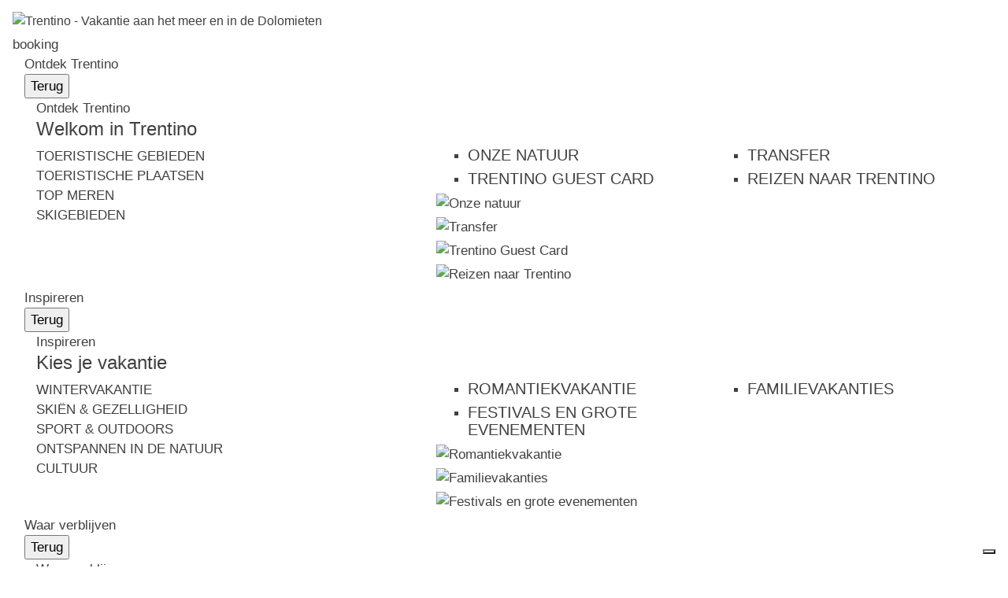

--- FILE ---
content_type: text/html; charset=UTF-8
request_url: https://www.visittrentino.info/nl/booking/search-book/3-CUORI-GABRIELLI-SOFIA-Bed-Breakfast-Predazzo_ad-37302418
body_size: 80465
content:
<!doctype html>
<html lang="nl">
<head>
        <script>
        var dataLayer = [];
    </script>
                                                
    <meta charset="UTF-8">
<script>
    /* ga mock function */
    (function(i,s,r){i['GoogleAnalyticsObject']=r;i[r]=i[r]||function(){
        (i[r].q=i[r].q||[]).push(arguments)},i[r].l=1*new Date();
    })(window,document,'ga');
</script>
    <title>3 CUORI - GABRIELLI SOFIA - Bed &amp; Breakfast  in Predazzo - Trentino Italië</title>
    <meta name="description" content="Boek uw vakantie in Predazzo - Accommodatie 3 CUORI - GABRIELLI SOFIA direct online en geniet van een onvergetelijk verblijf in Predazzo." />

    <link rel="canonical" href="https://www.visittrentino.info/nl/booking/search-book/3-CUORI-GABRIELLI-SOFIA-Bed-Breakfast-Predazzo_ad-37302418">
            

<!-- OPEN GRAPH -->
<meta property="og:title" content="3 CUORI - GABRIELLI SOFIA - Bed &amp; Breakfast  in Predazzo - Trentino Italië" />
<meta property="og:description" content="Boek uw vakantie in Predazzo - Accommodatie 3 CUORI - GABRIELLI SOFIA direct online en geniet van een onvergetelijk verblijf in Predazzo." />
<meta property="og:image" content="https://www.visittrentino.info/deskline/accommodations/serviceproviders/3%20CUORI%20-%20GABRIELLI%20SOFIA_37302418/5759379/image-thumb__5759379__default_og_image/nuovo%20esterno1_37443319.jpg" />
<meta property="og:image:secure" content="https://www.visittrentino.info/deskline/accommodations/serviceproviders/3%20CUORI%20-%20GABRIELLI%20SOFIA_37302418/5759379/image-thumb__5759379__default_og_image/nuovo%20esterno1_37443319.jpg" />
<meta property="og:secure" content="https://www.visittrentino.info/deskline/accommodations/serviceproviders/3%20CUORI%20-%20GABRIELLI%20SOFIA_37302418/5759379/image-thumb__5759379__default_og_image/nuovo%20esterno1_37443319.jpg" />
<meta property="og:image" content="https://www.visittrentino.info/deskline/accommodations/serviceproviders/3%20CUORI%20-%20GABRIELLI%20SOFIA_37302418/5759378/image-thumb__5759378__default_og_image/DSC_4039_37443318.jpg" />
<meta property="og:image:secure" content="https://www.visittrentino.info/deskline/accommodations/serviceproviders/3%20CUORI%20-%20GABRIELLI%20SOFIA_37302418/5759378/image-thumb__5759378__default_og_image/DSC_4039_37443318.jpg" />
<meta property="og:secure" content="https://www.visittrentino.info/deskline/accommodations/serviceproviders/3%20CUORI%20-%20GABRIELLI%20SOFIA_37302418/5759378/image-thumb__5759378__default_og_image/DSC_4039_37443318.jpg" />
<meta property="og:image" content="https://www.visittrentino.info/deskline/accommodations/serviceproviders/3%20CUORI%20-%20GABRIELLI%20SOFIA_37302418/5759380/image-thumb__5759380__default_og_image/esterno2_37443320.jpg" />
<meta property="og:image:secure" content="https://www.visittrentino.info/deskline/accommodations/serviceproviders/3%20CUORI%20-%20GABRIELLI%20SOFIA_37302418/5759380/image-thumb__5759380__default_og_image/esterno2_37443320.jpg" />
<meta property="og:secure" content="https://www.visittrentino.info/deskline/accommodations/serviceproviders/3%20CUORI%20-%20GABRIELLI%20SOFIA_37302418/5759380/image-thumb__5759380__default_og_image/esterno2_37443320.jpg" />
<meta property="og:image" content="https://www.visittrentino.info/deskline/accommodations/serviceproviders/3%20CUORI%20-%20GABRIELLI%20SOFIA_37302418/5759381/image-thumb__5759381__default_og_image/3%20cuori%20esterno%20estate_37443321.jpg" />
<meta property="og:image:secure" content="https://www.visittrentino.info/deskline/accommodations/serviceproviders/3%20CUORI%20-%20GABRIELLI%20SOFIA_37302418/5759381/image-thumb__5759381__default_og_image/3%20cuori%20esterno%20estate_37443321.jpg" />
<meta property="og:secure" content="https://www.visittrentino.info/deskline/accommodations/serviceproviders/3%20CUORI%20-%20GABRIELLI%20SOFIA_37302418/5759381/image-thumb__5759381__default_og_image/3%20cuori%20esterno%20estate_37443321.jpg" />
<meta property="og:image" content="https://www.visittrentino.info/deskline/accommodations/serviceproviders/3%20CUORI%20-%20GABRIELLI%20SOFIA_37302418/5759382/image-thumb__5759382__default_og_image/marmellate_37443322.jpg" />
<meta property="og:image:secure" content="https://www.visittrentino.info/deskline/accommodations/serviceproviders/3%20CUORI%20-%20GABRIELLI%20SOFIA_37302418/5759382/image-thumb__5759382__default_og_image/marmellate_37443322.jpg" />
<meta property="og:secure" content="https://www.visittrentino.info/deskline/accommodations/serviceproviders/3%20CUORI%20-%20GABRIELLI%20SOFIA_37302418/5759382/image-thumb__5759382__default_og_image/marmellate_37443322.jpg" />
<meta property="og:url" content="https://www.visittrentino.info/nl/booking/search-book/3-CUORI-GABRIELLI-SOFIA-Bed-Breakfast-Predazzo_ad-37302418" />
<meta property="og:type" content="website" />
<!-- /OPEN GRAPH -->



<!-- prevent underline numbers in edge -->
<meta name="format-detection" content="telephone=no"/>

    <meta name="viewport" content="width=device-width, user-scalable=no, initial-scale=1.0">




    <style>/*!
 * Bootstrap v4.0.0-beta (https://getbootstrap.com)
 * Copyright 2011-2017 The Bootstrap Authors
 * Copyright 2011-2017 Twitter, Inc.
 * Licensed under MIT (https://github.com/twbs/bootstrap/blob/master/LICENSE)
 */html{box-sizing:border-box;font-family:sans-serif;line-height:1.15;-webkit-text-size-adjust:100%;-ms-text-size-adjust:100%;-ms-overflow-style:scrollbar;-webkit-tap-highlight-color:rgba(0,0,0,0)}*,:after,:before{box-sizing:inherit}@-ms-viewport{width:device-width}article,aside,dialog,figcaption,figure,footer,header,hgroup,main,nav,section{display:block}body{margin:0;font-family:-apple-system,BlinkMacSystemFont,Segoe UI,Roboto,Helvetica Neue,Arial,sans-serif;font-size:.8125rem;line-height:1.5;color:#212529;background-color:#fff}[tabindex="-1"]:focus{outline:none!important}hr{box-sizing:content-box;height:0;overflow:visible}h1,h2,h3,h4,h5,h6{margin-top:0;margin-bottom:.5rem}p{margin-top:0;margin-bottom:1rem}abbr[data-original-title],abbr[title]{text-decoration:underline;-webkit-text-decoration:underline dotted;text-decoration:underline dotted;cursor:help;border-bottom:0}address{font-style:normal;line-height:inherit}address,dl,ol,ul{margin-bottom:1rem}dl,ol,ul{margin-top:0}ol ol,ol ul,ul ol,ul ul{margin-bottom:0}dt{font-weight:700}dd{margin-bottom:.5rem;margin-left:0}blockquote{margin:0 0 1rem}dfn{font-style:italic}b,strong{font-weight:bolder}small{font-size:80%}sub,sup{position:relative;font-size:75%;line-height:0;vertical-align:baseline}sub{bottom:-.25em}sup{top:-.5em}a{color:#00a4d0;text-decoration:none;background-color:transparent;-webkit-text-decoration-skip:objects}a:hover{color:#006884;text-decoration:underline}a:not([href]):not([tabindex]),a:not([href]):not([tabindex]):focus,a:not([href]):not([tabindex]):hover{color:inherit;text-decoration:none}a:not([href]):not([tabindex]):focus{outline:0}code,kbd,pre,samp{font-family:monospace,monospace;font-size:1em}pre{margin-top:0;margin-bottom:1rem;overflow:auto}figure{margin:0 0 1rem}img{vertical-align:middle;border-style:none}svg:not(:root){overflow:hidden}[role=button],a,area,button,input,label,select,summary,textarea{-ms-touch-action:manipulation;touch-action:manipulation}table{border-collapse:collapse}caption{padding-top:.75rem;padding-bottom:.75rem;color:#595959;caption-side:bottom}caption,th{text-align:left}label{display:inline-block;margin-bottom:.5rem}button:focus{outline:1px dotted;outline:5px auto -webkit-focus-ring-color}button,input,optgroup,select,textarea{margin:0;font-family:inherit;font-size:inherit;line-height:inherit}button,input{overflow:visible}button,select{text-transform:none}[type=reset],[type=submit],button,html [type=button]{-webkit-appearance:button}[type=button]::-moz-focus-inner,[type=reset]::-moz-focus-inner,[type=submit]::-moz-focus-inner,button::-moz-focus-inner{padding:0;border-style:none}input[type=checkbox],input[type=radio]{box-sizing:border-box;padding:0}input[type=date],input[type=datetime-local],input[type=month],input[type=time]{-webkit-appearance:listbox}textarea{overflow:auto;resize:vertical}fieldset{min-width:0;padding:0;margin:0;border:0}legend{display:block;width:100%;max-width:100%;padding:0;margin-bottom:.5rem;font-size:1.5rem;line-height:inherit;color:inherit;white-space:normal}progress{vertical-align:baseline}[type=number]::-webkit-inner-spin-button,[type=number]::-webkit-outer-spin-button{height:auto}[type=search]{outline-offset:-2px;-webkit-appearance:none}[type=search]::-webkit-search-cancel-button,[type=search]::-webkit-search-decoration{-webkit-appearance:none}::-webkit-file-upload-button{font:inherit;-webkit-appearance:button}output{display:inline-block}summary{display:list-item}template{display:none}[hidden]{display:none!important}.h1,.h2,.h3,.h4,.h5,.h6,h1,h2,h3,h4,h5,h6{margin-bottom:.5rem;font-family:inherit;font-weight:500;line-height:1.1;color:inherit}.h1,h1{font-size:2.5rem}.h2,h2{font-size:2rem}.h3,h3{font-size:1.75rem}.h4,h4{font-size:1.5rem}.h5,h5{font-size:1.25rem}.h6,h6{font-size:1rem}.lead{font-size:15px;font-weight:inherited}.display-1{font-size:6rem}.display-1,.display-2{font-weight:300;line-height:1.1}.display-2{font-size:5.5rem}.display-3{font-size:4.5rem}.display-3,.display-4{font-weight:300;line-height:1.1}.display-4{font-size:3.5rem}hr{margin-top:1rem;margin-bottom:1rem;border:0;border-top:1px solid rgba(0,0,0,.1)}.small,small{font-size:80%;font-weight:400}.mark,mark{padding:.2em;background-color:#fcf8e3}.list-inline,.list-unstyled{padding-left:0;list-style:none}.list-inline-item{display:inline-block}.list-inline-item:not(:last-child){margin-right:5px}.initialism{font-size:90%;text-transform:uppercase}.blockquote{margin-bottom:1rem;font-size:1.01562rem}.blockquote-footer{display:block;font-size:80%;color:#595959}.blockquote-footer:before{content:"\2014 \00A0"}.img-fluid,.img-thumbnail{max-width:100%;height:auto}.img-thumbnail{padding:.25rem;background-color:#fff;border:1px solid #ddd;border-radius:.25rem;transition:all .2s ease-in-out}.figure{display:inline-block}.figure-img{margin-bottom:.5rem;line-height:1}.figure-caption{font-size:90%;color:#595959}.container,.container-fluid{margin-right:auto;margin-left:auto;padding-right:15px;padding-left:15px;width:100%}.row{display:-ms-flexbox;display:flex;-ms-flex-wrap:wrap;flex-wrap:wrap;margin-right:-15px;margin-left:-15px}.no-gutters{margin-right:0;margin-left:0}.no-gutters>.col,.no-gutters>[class*=col-]{padding-right:0;padding-left:0}.col,.col-1,.col-2,.col-3,.col-4,.col-5,.col-6,.col-7,.col-8,.col-9,.col-10,.col-11,.col-12,.col-auto,.col-lg,.col-lg-1,.col-lg-2,.col-lg-3,.col-lg-4,.col-lg-5,.col-lg-6,.col-lg-7,.col-lg-8,.col-lg-9,.col-lg-10,.col-lg-11,.col-lg-12,.col-lg-auto,.col-md,.col-md-1,.col-md-2,.col-md-3,.col-md-4,.col-md-5,.col-md-6,.col-md-7,.col-md-8,.col-md-9,.col-md-10,.col-md-11,.col-md-12,.col-md-auto,.col-sm,.col-sm-1,.col-sm-2,.col-sm-3,.col-sm-4,.col-sm-5,.col-sm-6,.col-sm-7,.col-sm-8,.col-sm-9,.col-sm-10,.col-sm-11,.col-sm-12,.col-sm-auto,.col-xl,.col-xl-1,.col-xl-2,.col-xl-3,.col-xl-4,.col-xl-5,.col-xl-6,.col-xl-7,.col-xl-8,.col-xl-9,.col-xl-10,.col-xl-11,.col-xl-12,.col-xl-auto{position:relative;width:100%;min-height:1px;padding-right:15px;padding-left:15px}.col{-ms-flex-preferred-size:0;flex-basis:0;-ms-flex-positive:1;flex-grow:1;max-width:100%}.col-auto{-ms-flex:0 0 auto;flex:0 0 auto;width:auto;max-width:none}.col-1{-ms-flex:0 0 8.33333%;flex:0 0 8.33333%;max-width:8.33333%}.col-2{-ms-flex:0 0 16.66667%;flex:0 0 16.66667%;max-width:16.66667%}.col-3{-ms-flex:0 0 25%;flex:0 0 25%;max-width:25%}.col-4{-ms-flex:0 0 33.33333%;flex:0 0 33.33333%;max-width:33.33333%}.col-5{-ms-flex:0 0 41.66667%;flex:0 0 41.66667%;max-width:41.66667%}.col-6{-ms-flex:0 0 50%;flex:0 0 50%;max-width:50%}.col-7{-ms-flex:0 0 58.33333%;flex:0 0 58.33333%;max-width:58.33333%}.col-8{-ms-flex:0 0 66.66667%;flex:0 0 66.66667%;max-width:66.66667%}.col-9{-ms-flex:0 0 75%;flex:0 0 75%;max-width:75%}.col-10{-ms-flex:0 0 83.33333%;flex:0 0 83.33333%;max-width:83.33333%}.col-11{-ms-flex:0 0 91.66667%;flex:0 0 91.66667%;max-width:91.66667%}.col-12{-ms-flex:0 0 100%;flex:0 0 100%;max-width:100%}.order-2{-ms-flex-order:2;order:2}.order-3{-ms-flex-order:3;order:3}.order-4{-ms-flex-order:4;order:4}.order-5{-ms-flex-order:5;order:5}.order-6{-ms-flex-order:6;order:6}.order-7{-ms-flex-order:7;order:7}.order-8{-ms-flex-order:8;order:8}.order-9{-ms-flex-order:9;order:9}.order-10{-ms-flex-order:10;order:10}.order-11{-ms-flex-order:11;order:11}.btn{display:inline-block;font-weight:400;text-align:center;white-space:nowrap;vertical-align:middle;-webkit-user-select:none;-ms-user-select:none;user-select:none;border:1px solid transparent;padding:.5rem .75rem;font-size:.8125rem;line-height:1.25;border-radius:.25rem;transition:all .15s ease-in-out}.btn:focus,.btn:hover{text-decoration:none}.btn.focus,.btn:focus{outline:0;box-shadow:0 0 0 3px rgba(0,164,208,.25)}.btn.disabled,.btn:disabled{opacity:.65}.btn.active,.btn:active{background-image:none}a.btn.disabled,fieldset[disabled] a.btn{pointer-events:none}.btn-primary{color:#fff;background-color:#00a4d0;border-color:#00a4d0}.btn-primary:hover{color:#fff;background-color:#0086aa;border-color:#007c9d}.btn-primary.focus,.btn-primary:focus{box-shadow:0 0 0 3px rgba(0,164,208,.5)}.btn-primary.disabled,.btn-primary:disabled{background-color:#00a4d0;border-color:#00a4d0}.btn-primary.active,.btn-primary:active,.show>.btn-primary.dropdown-toggle{background-color:#0086aa;background-image:none;border-color:#007c9d}.btn-success{color:#111;background-color:#9fc54a;border-color:#9fc54a}.btn-success:hover{color:#111;background-color:#8bb038;border-color:#84a735}.btn-success.focus,.btn-success:focus{box-shadow:0 0 0 3px rgba(159,197,74,.5)}.btn-success.disabled,.btn-success:disabled{background-color:#9fc54a;border-color:#9fc54a}.btn-success.active,.btn-success:active,.show>.btn-success.dropdown-toggle{background-color:#8bb038;background-image:none;border-color:#84a735}.btn-warning{color:#111;background-color:#fa0;border-color:#fa0}.btn-warning:hover{color:#111;background-color:#d99100;border-color:#c80}.btn-warning.focus,.btn-warning:focus{box-shadow:0 0 0 3px rgba(255,170,0,.5)}.btn-warning.disabled,.btn-warning:disabled{background-color:#fa0;border-color:#fa0}.btn-warning.active,.btn-warning:active,.show>.btn-warning.dropdown-toggle{background-color:#d99100;background-image:none;border-color:#c80}.btn-danger{color:#fff;background-color:#d51f0c;border-color:#d51f0c}.btn-danger:hover{color:#fff;background-color:#b11a0a;border-color:#a51809}.btn-danger.focus,.btn-danger:focus{box-shadow:0 0 0 3px rgba(213,31,12,.5)}.btn-danger.disabled,.btn-danger:disabled{background-color:#d51f0c;border-color:#d51f0c}.btn-danger.active,.btn-danger:active,.show>.btn-danger.dropdown-toggle{background-color:#b11a0a;background-image:none;border-color:#a51809}.btn-outline-primary{color:#00a4d0;background-color:transparent;background-image:none;border-color:#00a4d0}.btn-outline-primary:hover{color:#fff;background-color:#00a4d0;border-color:#00a4d0}.btn-outline-primary.focus,.btn-outline-primary:focus{box-shadow:0 0 0 3px rgba(0,164,208,.5)}.btn-outline-primary.disabled,.btn-outline-primary:disabled{color:#00a4d0;background-color:transparent}.btn-outline-primary.active,.btn-outline-primary:active,.show>.btn-outline-primary.dropdown-toggle{color:#fff;background-color:#00a4d0;border-color:#00a4d0}.btn-outline-success{color:#9fc54a;background-color:transparent;background-image:none;border-color:#9fc54a}.btn-outline-success:hover{color:#fff;background-color:#9fc54a;border-color:#9fc54a}.btn-outline-success.focus,.btn-outline-success:focus{box-shadow:0 0 0 3px rgba(159,197,74,.5)}.btn-outline-success.disabled,.btn-outline-success:disabled{color:#9fc54a;background-color:transparent}.btn-outline-success.active,.btn-outline-success:active,.show>.btn-outline-success.dropdown-toggle{color:#fff;background-color:#9fc54a;border-color:#9fc54a}.btn-outline-warning{color:#fa0;background-color:transparent;background-image:none;border-color:#fa0}.btn-outline-warning:hover{color:#fff;background-color:#fa0;border-color:#fa0}.btn-outline-warning.focus,.btn-outline-warning:focus{box-shadow:0 0 0 3px rgba(255,170,0,.5)}.btn-outline-warning.disabled,.btn-outline-warning:disabled{color:#fa0;background-color:transparent}.btn-outline-warning.active,.btn-outline-warning:active,.show>.btn-outline-warning.dropdown-toggle{color:#fff;background-color:#fa0;border-color:#fa0}.btn-outline-danger{color:#d51f0c;background-color:transparent;background-image:none;border-color:#d51f0c}.btn-outline-danger:hover{color:#fff;background-color:#d51f0c;border-color:#d51f0c}.btn-outline-danger.focus,.btn-outline-danger:focus{box-shadow:0 0 0 3px rgba(213,31,12,.5)}.btn-outline-danger.disabled,.btn-outline-danger:disabled{color:#d51f0c;background-color:transparent}.btn-outline-danger.active,.btn-outline-danger:active,.show>.btn-outline-danger.dropdown-toggle{color:#fff;background-color:#d51f0c;border-color:#d51f0c}.btn-link{font-weight:400;color:#00a4d0;border-radius:0}.btn-link,.btn-link.active,.btn-link:active,.btn-link:disabled{background-color:transparent}.btn-link,.btn-link:active,.btn-link:focus{border-color:transparent;box-shadow:none}.btn-link:hover{border-color:transparent}.btn-link:focus,.btn-link:hover{color:#006884;text-decoration:underline;background-color:transparent}.btn-link:disabled{color:#595959}.btn-link:disabled:focus,.btn-link:disabled:hover{text-decoration:none}.btn-lg{padding:.5rem 1rem;font-size:1rem;line-height:1.5;border-radius:4px}.btn-sm{padding:.25rem .5rem;font-size:.6875rem;line-height:1.5;border-radius:.2rem}.btn-block{display:block;width:100%;white-space:normal}.btn-block+.btn-block{margin-top:.5rem}input[type=button].btn-block,input[type=reset].btn-block,input[type=submit].btn-block{width:100%}.btn{padding-top:.6875rem;padding-bottom:.6875rem}.btn-success-light{color:#111;background-color:#edf2e9;border-color:#366b00;color:#366b00}.btn-success-light:hover{color:#111;background-color:#366b00;border-color:#1c3800}.btn-success-light.focus,.btn-success-light:focus{box-shadow:0 0 0 3px rgba(54,107,0,.5)}.btn-success-light.disabled,.btn-success-light:disabled{background-color:#edf2e9;border-color:#366b00}.btn-success-light.active,.btn-success-light:active,.show>.btn-success-light.dropdown-toggle{background-color:#366b00;background-image:none;border-color:#1c3800}.btn-success-dark{color:#fff;background-color:#366b00;border-color:#366b00}.btn-success-dark:hover{color:#fff;background-color:#366b00;border-color:#1c3800}.btn-success-dark.focus,.btn-success-dark:focus{box-shadow:0 0 0 3px rgba(54,107,0,.5)}.btn-success-dark.disabled,.btn-success-dark:disabled{background-color:#366b00;border-color:#366b00}.btn-success-dark.active,.btn-success-dark:active,.show>.btn-success-dark.dropdown-toggle{background-color:#366b00;background-image:none;border-color:#1c3800}.btn-default-dark{color:#fff;background-color:#595959;border-color:#595959}.btn-default-dark:hover{color:#fff;background-color:#595959;border-color:#404040}.btn-default-dark.focus,.btn-default-dark:focus{box-shadow:0 0 0 3px rgba(89,89,89,.5)}.btn-default-dark.disabled,.btn-default-dark:disabled{background-color:#595959;border-color:#595959}.btn-default-dark.active,.btn-default-dark:active,.show>.btn-default-dark.dropdown-toggle{background-color:#595959;background-image:none;border-color:#404040}.btn-lg{font-size:1.0625rem;font-family:RobotoBold,sans-serif;font-weight:400}.nav{display:-ms-flexbox;display:flex;-ms-flex-wrap:wrap;flex-wrap:wrap;padding-left:0;margin-bottom:0;list-style:none}.nav-link{display:block;padding:.5rem 1rem}.nav-link:focus,.nav-link:hover{text-decoration:none}.nav-link.disabled{color:#595959}.nav-tabs{border-bottom:1px solid #ddd}.nav-tabs .nav-item{margin-bottom:-1px}.nav-tabs .nav-link{border:1px solid transparent;border-top-left-radius:.25rem;border-top-right-radius:.25rem}.nav-tabs .nav-link:focus,.nav-tabs .nav-link:hover{border-color:#e9ecef #e9ecef #ddd}.nav-tabs .nav-link.disabled{color:#595959;background-color:transparent;border-color:transparent}.nav-tabs .nav-item.show .nav-link,.nav-tabs .nav-link.active{color:#495057;background-color:#fff;border-color:#ddd #ddd #fff}.nav-tabs .dropdown-menu{margin-top:-1px;border-top-left-radius:0;border-top-right-radius:0}.nav-pills .nav-link{border-radius:.25rem}.nav-pills .nav-link.active,.show>.nav-pills .nav-link{color:#fff;background-color:#00a4d0}.nav-fill .nav-item{-ms-flex:1 1 auto;flex:1 1 auto;text-align:center}.nav-justified .nav-item{-ms-flex-preferred-size:0;flex-basis:0;-ms-flex-positive:1;flex-grow:1;text-align:center}.tab-content>.tab-pane{display:none}.tab-content>.active{display:block}.navbar{position:relative;padding:.5rem 1rem}.navbar,.navbar>.container,.navbar>.container-fluid{display:-ms-flexbox;display:flex;-ms-flex-wrap:wrap;flex-wrap:wrap;-ms-flex-align:center;align-items:center;-ms-flex-pack:justify;justify-content:space-between}.navbar-brand{display:inline-block;padding-top:.35938rem;padding-bottom:.35938rem;margin-right:1rem;font-size:1rem;line-height:inherit;white-space:nowrap}.navbar-brand:focus,.navbar-brand:hover{text-decoration:none}.navbar-nav{display:-ms-flexbox;display:flex;-ms-flex-direction:column;flex-direction:column;padding-left:0;margin-bottom:0;list-style:none}.navbar-nav .nav-link{padding-right:0;padding-left:0}.navbar-nav .dropdown-menu{position:static;float:none}.navbar-text{display:inline-block;padding-top:.5rem;padding-bottom:.5rem}.navbar-collapse{-ms-flex-preferred-size:100%;flex-basis:100%;-ms-flex-align:center;align-items:center}.navbar-toggler{padding:.25rem .75rem;font-size:1rem;line-height:1;background:transparent;border:1px solid transparent;border-radius:.25rem}.navbar-toggler:focus,.navbar-toggler:hover{text-decoration:none}.navbar-toggler-icon{display:inline-block;width:1.5em;height:1.5em;vertical-align:middle;content:"";background:no-repeat 50%;background-size:100% 100%}.navbar-expand{-ms-flex-direction:row;flex-direction:row;-ms-flex-wrap:nowrap;flex-wrap:nowrap;-ms-flex-pack:start;justify-content:flex-start}.navbar-expand>.container,.navbar-expand>.container-fluid{padding-right:0;padding-left:0}.navbar-expand .navbar-nav{-ms-flex-direction:row;flex-direction:row}.navbar-expand .navbar-nav .dropdown-menu{position:absolute}.navbar-expand .navbar-nav .dropdown-menu-right{right:0;left:auto}.navbar-expand .navbar-nav .nav-link{padding-right:.5rem;padding-left:.5rem}.navbar-expand>.container,.navbar-expand>.container-fluid{-ms-flex-wrap:nowrap;flex-wrap:nowrap}.navbar-expand .navbar-collapse{display:-ms-flexbox!important;display:flex!important}.navbar-expand .navbar-toggler{display:none}.navbar-light .navbar-brand,.navbar-light .navbar-brand:focus,.navbar-light .navbar-brand:hover{color:rgba(0,0,0,.9)}.navbar-light .navbar-nav .nav-link{color:rgba(0,0,0,.5)}.navbar-light .navbar-nav .nav-link:focus,.navbar-light .navbar-nav .nav-link:hover{color:rgba(0,0,0,.7)}.navbar-light .navbar-nav .nav-link.disabled{color:rgba(0,0,0,.3)}.navbar-light .navbar-nav .active>.nav-link,.navbar-light .navbar-nav .nav-link.active,.navbar-light .navbar-nav .nav-link.show,.navbar-light .navbar-nav .show>.nav-link{color:rgba(0,0,0,.9)}.navbar-light .navbar-toggler{color:rgba(0,0,0,.5);border-color:rgba(0,0,0,.1)}.navbar-light .navbar-toggler-icon{background-image:url("data:image/svg+xml;charset=utf8,%3Csvg viewBox='0 0 30 30' xmlns='http://www.w3.org/2000/svg'%3E%3Cpath stroke='rgba(0, 0, 0, 0.5)' stroke-width='2' stroke-linecap='round' stroke-miterlimit='10' d='M4 7h22M4 15h22M4 23h22'/%3E%3C/svg%3E")}.navbar-light .navbar-text{color:rgba(0,0,0,.5)}.navbar-dark .navbar-brand,.navbar-dark .navbar-brand:focus,.navbar-dark .navbar-brand:hover{color:#fff}.navbar-dark .navbar-nav .nav-link{color:hsla(0,0%,100%,.5)}.navbar-dark .navbar-nav .nav-link:focus,.navbar-dark .navbar-nav .nav-link:hover{color:hsla(0,0%,100%,.75)}.navbar-dark .navbar-nav .nav-link.disabled{color:hsla(0,0%,100%,.25)}.navbar-dark .navbar-nav .active>.nav-link,.navbar-dark .navbar-nav .nav-link.active,.navbar-dark .navbar-nav .nav-link.show,.navbar-dark .navbar-nav .show>.nav-link{color:#fff}.navbar-dark .navbar-toggler{color:hsla(0,0%,100%,.5);border-color:hsla(0,0%,100%,.1)}.navbar-dark .navbar-toggler-icon{background-image:url("data:image/svg+xml;charset=utf8,%3Csvg viewBox='0 0 30 30' xmlns='http://www.w3.org/2000/svg'%3E%3Cpath stroke='rgba(255, 255, 255, 0.5)' stroke-width='2' stroke-linecap='round' stroke-miterlimit='10' d='M4 7h22M4 15h22M4 23h22'/%3E%3C/svg%3E")}.navbar-dark .navbar-text{color:hsla(0,0%,100%,.5)}.card{position:relative;display:-ms-flexbox;display:flex;-ms-flex-direction:column;flex-direction:column;min-width:0;word-wrap:break-word;background-color:#fff;background-clip:border-box;border:0 solid rgba(0,0,0,.125);border-radius:0}.card-body{-ms-flex:1 1 auto;flex:1 1 auto;padding:1rem}.card-title{margin-bottom:1rem}.card-subtitle{margin-top:-.5rem}.card-subtitle,.card-text:last-child{margin-bottom:0}.card-link:hover{text-decoration:none}.card-link+.card-link{margin-left:1rem}.card>.list-group:first-child .list-group-item:first-child{border-top-left-radius:0;border-top-right-radius:0}.card>.list-group:last-child .list-group-item:last-child{border-bottom-right-radius:0;border-bottom-left-radius:0}.card-header{padding:1rem;margin-bottom:0;background-color:rgba(0,0,0,.03);border-bottom:0 solid rgba(0,0,0,.125)}.card-header:first-child{border-radius:0 0 0 0}.card-footer{padding:1rem;background-color:rgba(0,0,0,.03);border-top:0 solid rgba(0,0,0,.125)}.card-footer:last-child{border-radius:0 0 0 0}.card-header-tabs{margin-bottom:-1rem;border-bottom:0}.card-header-pills,.card-header-tabs{margin-right:-.5rem;margin-left:-.5rem}.card-img-overlay{position:absolute;top:0;right:0;bottom:0;left:0;padding:1.25rem}.card-img{width:100%;border-radius:0}.card-img-top{width:100%;border-top-left-radius:0;border-top-right-radius:0}.card-img-bottom{width:100%;border-bottom-right-radius:0;border-bottom-left-radius:0}.card-columns .card{margin-bottom:1rem}.badge{display:inline-block;padding:.25em .4em;font-size:84.615%;font-weight:400;line-height:1;color:#fff;text-align:center;white-space:nowrap;vertical-align:baseline;border-radius:.25rem}.badge:empty{display:none}.btn .badge{position:relative;top:-1px}.badge-pill{padding-right:.6em;padding-left:.6em;border-radius:10rem}.badge-primary{color:#fff;background-color:#00a4d0}.badge-primary[href]:focus,.badge-primary[href]:hover{color:#fff;text-decoration:none;background-color:#007c9d}.badge-success{color:#111;background-color:#9fc54a}.badge-success[href]:focus,.badge-success[href]:hover{color:#111;text-decoration:none;background-color:#84a735}.badge-warning{color:#111;background-color:#fa0}.badge-warning[href]:focus,.badge-warning[href]:hover{color:#111;text-decoration:none;background-color:#c80}.badge-danger{color:#fff;background-color:#d51f0c}.badge-danger[href]:focus,.badge-danger[href]:hover{color:#fff;text-decoration:none;background-color:#a51809}.badge{overflow:hidden;white-space:normal}.alert{padding:.75rem 1.25rem;margin-bottom:1rem;border:1px solid transparent;border-radius:.25rem}.alert-heading{color:inherit}.alert-link{font-weight:700}.alert-dismissible .close{position:relative;top:-.75rem;right:-1.25rem;padding:.75rem 1.25rem;color:inherit}.alert-primary{color:#00556c;background-color:#ccedf6;border-color:#b8e6f2}.alert-primary hr{border-top-color:#a2deee}.alert-primary .alert-link{color:#002d39}.alert-success{color:#536626;background-color:#ecf3db;border-color:#e4efcc}.alert-success hr{border-top-color:#dae9b9}.alert-success .alert-link{color:#354118}.alert-warning{color:#855800;background-color:#fec;border-color:#ffe7b8}.alert-warning hr{border-top-color:#ffde9f}.alert-warning .alert-link{color:#523600}.alert-danger{color:#6f1006;background-color:#f7d2ce;border-color:#f3c0bb}.alert-danger hr{border-top-color:#efaca5}.alert-danger .alert-link{color:#3f0903}.media{display:-ms-flexbox;display:flex;-ms-flex-align:start;align-items:flex-start}.media-body{-ms-flex:1;flex:1 1 0%}.align-baseline{vertical-align:baseline!important}.align-top{vertical-align:top!important}.align-middle{vertical-align:middle!important}.align-bottom{vertical-align:bottom!important}.align-text-bottom{vertical-align:text-bottom!important}.align-text-top{vertical-align:text-top!important}.bg-primary{background-color:#00a4d0!important}a.bg-primary:focus,a.bg-primary:hover{background-color:#007c9d!important}.bg-success{background-color:#9fc54a!important}a.bg-success:focus,a.bg-success:hover{background-color:#84a735!important}.bg-warning{background-color:#fa0!important}a.bg-warning:focus,a.bg-warning:hover{background-color:#c80!important}.bg-danger{background-color:#d51f0c!important}a.bg-danger:focus,a.bg-danger:hover{background-color:#a51809!important}.bg-white{background-color:#fff!important}.bg-transparent{background-color:transparent!important}.border{border:1px solid #e9ecef!important}.border-0{border:0!important}.border-top-0{border-top:0!important}.border-right-0{border-right:0!important}.border-bottom-0{border-bottom:0!important}.border-left-0{border-left:0!important}.border-primary{border-color:#00a4d0!important}.border-success{border-color:#9fc54a!important}.border-warning{border-color:#fa0!important}.border-danger{border-color:#d51f0c!important}.border-white{border-color:#fff!important}.rounded{border-radius:.25rem!important}.rounded-top{border-top-left-radius:.25rem!important}.rounded-right,.rounded-top{border-top-right-radius:.25rem!important}.rounded-bottom,.rounded-right{border-bottom-right-radius:.25rem!important}.rounded-bottom,.rounded-left{border-bottom-left-radius:.25rem!important}.rounded-left{border-top-left-radius:.25rem!important}.rounded-circle{border-radius:50%}.rounded-0{border-radius:0}.clearfix:after{display:block;clear:both;content:""}.d-none{display:none!important}.d-inline{display:inline!important}.d-inline-block{display:inline-block!important}.d-block{display:block!important}.d-table{display:table!important}.d-table-cell{display:table-cell!important}.d-flex{display:-ms-flexbox!important;display:flex!important}.d-inline-flex{display:-ms-inline-flexbox!important;display:inline-flex!important}.d-print-block,.d-print-inline,.d-print-inline-block{display:none!important}.embed-responsive{position:relative;display:block;width:100%;padding:0;overflow:hidden}.embed-responsive:before{display:block;content:""}.embed-responsive .embed-responsive-item,.embed-responsive embed,.embed-responsive iframe,.embed-responsive object,.embed-responsive video{position:absolute;top:0;bottom:0;left:0;width:100%;height:100%;border:0}.embed-responsive-21by9:before{padding-top:42.85714%}.embed-responsive-16by9:before{padding-top:56.25%}.embed-responsive-4by3:before{padding-top:75%}.embed-responsive-1by1:before{padding-top:100%}.embed-responsive-3by2:before{padding-top:66.66667%}.embed-responsive-2by1:before{padding-top:50%}.embed-responsive-detail-gallery:before,.embed-responsive-detail-map:before{padding-top:38.09524%}.embed-responsive-checkout-card-acco:before{padding-top:65.51724%}.embed-responsive-checkout-card-acco-wide:before{padding-top:30.43478%}.embed-responsive-detail-gallery__img1:before{padding-top:57.91557%}.embed-responsive-detail-gallery__img2:before{padding-top:56.04396%}.embed-responsive-detail-gallery__img3:before{padding-top:76.69173%}.embed-responsive-detail-gallery__img4:before{padding-top:36.36364%}.embed-responsive-detail-gallery__img5:before{padding-top:78.25312%}.flex-row{-ms-flex-direction:row!important;flex-direction:row!important}.flex-column{-ms-flex-direction:column!important;flex-direction:column!important}.flex-row-reverse{-ms-flex-direction:row-reverse!important;flex-direction:row-reverse!important}.flex-column-reverse{-ms-flex-direction:column-reverse!important;flex-direction:column-reverse!important}.flex-wrap{-ms-flex-wrap:wrap!important;flex-wrap:wrap!important}.flex-nowrap{-ms-flex-wrap:nowrap!important;flex-wrap:nowrap!important}.flex-wrap-reverse{-ms-flex-wrap:wrap-reverse!important;flex-wrap:wrap-reverse!important}.justify-content-start{-ms-flex-pack:start!important;justify-content:flex-start!important}.justify-content-end{-ms-flex-pack:end!important;justify-content:flex-end!important}.justify-content-center{-ms-flex-pack:center!important;justify-content:center!important}.justify-content-between{-ms-flex-pack:justify!important;justify-content:space-between!important}.justify-content-around{-ms-flex-pack:distribute!important;justify-content:space-around!important}.align-items-start{-ms-flex-align:start!important;align-items:flex-start!important}.align-items-end{-ms-flex-align:end!important;align-items:flex-end!important}.align-items-center{-ms-flex-align:center!important;align-items:center!important}.align-items-baseline{-ms-flex-align:baseline!important;align-items:baseline!important}.align-items-stretch{-ms-flex-align:stretch!important;align-items:stretch!important}.align-content-start{-ms-flex-line-pack:start!important;align-content:flex-start!important}.align-content-end{-ms-flex-line-pack:end!important;align-content:flex-end!important}.align-content-center{-ms-flex-line-pack:center!important;align-content:center!important}.align-content-between{-ms-flex-line-pack:justify!important;align-content:space-between!important}.align-content-around{-ms-flex-line-pack:distribute!important;align-content:space-around!important}.align-content-stretch{-ms-flex-line-pack:stretch!important;align-content:stretch!important}.align-self-auto{-ms-flex-item-align:auto!important;align-self:auto!important}.align-self-start{-ms-flex-item-align:start!important;align-self:flex-start!important}.align-self-end{-ms-flex-item-align:end!important;align-self:flex-end!important}.align-self-center{-ms-flex-item-align:center!important;align-self:center!important}.align-self-baseline{-ms-flex-item-align:baseline!important;align-self:baseline!important}.align-self-stretch{-ms-flex-item-align:stretch!important;align-self:stretch!important}.float-left{float:left!important}.float-right{float:right!important}.float-none{float:none!important}.fixed-top{top:0}.fixed-bottom,.fixed-top{position:fixed;right:0;left:0;z-index:1030}.fixed-bottom{bottom:0}@supports (position:sticky){.sticky-top{position:sticky;top:0;z-index:1020}}.sr-only{position:absolute;width:1px;height:1px;padding:0;overflow:hidden;clip:rect(0,0,0,0);white-space:nowrap;clip-path:inset(50%);border:0}.sr-only-focusable:active,.sr-only-focusable:focus{position:static;width:auto;height:auto;overflow:visible;clip:auto;white-space:normal;clip-path:none}.w-25{width:25%!important}.w-50{width:50%!important}.w-75{width:75%!important}.w-100{width:100%!important}.h-25{height:25%!important}.h-50{height:50%!important}.h-75{height:75%!important}.h-100{height:100%!important}.mw-100{max-width:100%!important}.mh-100{max-height:100%!important}.m-0{margin:0!important}.mt-0{margin-top:0!important}.mr-0{margin-right:0!important}.mb-0{margin-bottom:0!important}.ml-0,.mx-0{margin-left:0!important}.mx-0{margin-right:0!important}.my-0{margin-top:0!important;margin-bottom:0!important}.m-1{margin:.25rem!important}.mt-1{margin-top:.25rem!important}.mr-1{margin-right:.25rem!important}.mb-1{margin-bottom:.25rem!important}.ml-1,.mx-1{margin-left:.25rem!important}.mx-1{margin-right:.25rem!important}.my-1{margin-top:.25rem!important;margin-bottom:.25rem!important}.m-2{margin:.5rem!important}.mt-2{margin-top:.5rem!important}.mr-2{margin-right:.5rem!important}.mb-2{margin-bottom:.5rem!important}.ml-2,.mx-2{margin-left:.5rem!important}.mx-2{margin-right:.5rem!important}.my-2{margin-top:.5rem!important;margin-bottom:.5rem!important}.m-3{margin:1rem!important}.mt-3{margin-top:1rem!important}.mr-3{margin-right:1rem!important}.mb-3{margin-bottom:1rem!important}.ml-3,.mx-3{margin-left:1rem!important}.mx-3{margin-right:1rem!important}.my-3{margin-top:1rem!important;margin-bottom:1rem!important}.m-4{margin:1.5rem!important}.mt-4{margin-top:1.5rem!important}.mr-4{margin-right:1.5rem!important}.mb-4{margin-bottom:1.5rem!important}.ml-4,.mx-4{margin-left:1.5rem!important}.mx-4{margin-right:1.5rem!important}.my-4{margin-top:1.5rem!important;margin-bottom:1.5rem!important}.m-5{margin:3rem!important}.mt-5{margin-top:3rem!important}.mr-5{margin-right:3rem!important}.mb-5{margin-bottom:3rem!important}.ml-5,.mx-5{margin-left:3rem!important}.mx-5{margin-right:3rem!important}.my-5{margin-top:3rem!important;margin-bottom:3rem!important}.p-0{padding:0!important}.pt-0{padding-top:0!important}.pr-0{padding-right:0!important}.pb-0{padding-bottom:0!important}.pl-0,.px-0{padding-left:0!important}.px-0{padding-right:0!important}.py-0{padding-top:0!important;padding-bottom:0!important}.p-1{padding:.25rem!important}.pt-1{padding-top:.25rem!important}.pr-1{padding-right:.25rem!important}.pb-1{padding-bottom:.25rem!important}.pl-1,.px-1{padding-left:.25rem!important}.px-1{padding-right:.25rem!important}.py-1{padding-top:.25rem!important;padding-bottom:.25rem!important}.p-2{padding:.5rem!important}.pt-2{padding-top:.5rem!important}.pr-2{padding-right:.5rem!important}.pb-2{padding-bottom:.5rem!important}.pl-2,.px-2{padding-left:.5rem!important}.px-2{padding-right:.5rem!important}.py-2{padding-top:.5rem!important;padding-bottom:.5rem!important}.p-3{padding:1rem!important}.pt-3{padding-top:1rem!important}.pr-3{padding-right:1rem!important}.pb-3{padding-bottom:1rem!important}.pl-3,.px-3{padding-left:1rem!important}.px-3{padding-right:1rem!important}.py-3{padding-top:1rem!important;padding-bottom:1rem!important}.p-4{padding:1.5rem!important}.pt-4{padding-top:1.5rem!important}.pr-4{padding-right:1.5rem!important}.pb-4{padding-bottom:1.5rem!important}.pl-4,.px-4{padding-left:1.5rem!important}.px-4{padding-right:1.5rem!important}.py-4{padding-top:1.5rem!important;padding-bottom:1.5rem!important}.p-5{padding:3rem!important}.pt-5{padding-top:3rem!important}.pr-5{padding-right:3rem!important}.pb-5{padding-bottom:3rem!important}.pl-5,.px-5{padding-left:3rem!important}.px-5{padding-right:3rem!important}.py-5{padding-top:3rem!important;padding-bottom:3rem!important}.m-auto{margin:auto!important}.mt-auto{margin-top:auto!important}.mr-auto{margin-right:auto!important}.mb-auto{margin-bottom:auto!important}.ml-auto,.mx-auto{margin-left:auto!important}.mx-auto{margin-right:auto!important}.my-auto{margin-top:auto!important;margin-bottom:auto!important}.text-justify{text-align:justify!important}.text-nowrap{white-space:nowrap!important}.text-truncate{overflow:hidden;text-overflow:ellipsis;white-space:nowrap}.text-left{text-align:left!important}.text-right{text-align:right!important}.text-center{text-align:center!important}.text-lowercase{text-transform:lowercase!important}.text-uppercase{text-transform:uppercase!important}.text-capitalize{text-transform:capitalize!important}.font-weight-normal{font-weight:400}.font-weight-bold{font-weight:700}.font-italic{font-style:italic}.text-white{color:#fff!important}.text-primary{color:#00a4d0!important}a.text-primary:focus,a.text-primary:hover{color:#007c9d!important}.text-success{color:#9fc54a!important}a.text-success:focus,a.text-success:hover{color:#84a735!important}.text-warning{color:#fa0!important}a.text-warning:focus,a.text-warning:hover{color:#c80!important}.text-danger{color:#d51f0c!important}a.text-danger:focus,a.text-danger:hover{color:#a51809!important}.text-muted{color:#595959!important}.text-hide{font:0/0 a;color:transparent;text-shadow:none;background-color:transparent;border:0}.visible{visibility:visible!important}.invisible{visibility:hidden!important}a,a:focus,a:hover{color:inherit}a,a:focus,a:hover,a[data-toggle=collapse]:focus,a[data-toggle=collapse]:hover{text-decoration:none}address,dd,dl,figure,label,ol,ul{margin-bottom:0}dt{font-weight:inherit}textarea{resize:none}abbr,abbr[title]{text-decoration:none}mark{font-family:RobotoBold,sans-serif}.btn-no-styling,mark{background:none;padding:0}.btn-no-styling{border:none;text-align:left;color:inherit;font-family:inherit;font-weight:inherit}.btn-no-styling.d-block{width:100%}body{color:#404040;font-family:RobotoLight,sans-serif;font-weight:400;font-size:15px}.h1,.h2,.h3,.h4,.h5,.h6,.strong,b,h1,h2,h3,h4,h5,h6,strong{font-family:RobotoBold,sans-serif;font-weight:400}.h1,.h2,.h3,.h4,.h5,.h6,h1,h2,h3,h4,h5,h6{margin-top:0;display:block}.h1,h1{font-size:24px;line-height:1.16667}.h2,h2{font-size:20px;line-height:1.1}.h3,h3{font-size:17px}.h4,h4{font-size:15px;line-height:1.13333}.h5,h5{font-size:13px}.h6,h6{font-size:1em}.small,small{font-size:84.61538%}hr{border-top-color:#bfbfbf}.hr--bold{border-top-width:5px}.hr--light{border-top-color:#f2f2f2}.hr--border-gray{border-top-color:#d8d8d8}@font-face{font-family:demiIcons;src:url(/cache-buster-1768994057942/static/demi/build/icons/font/demiIcons.eot?#iefix) format("eot"),url(/cache-buster-1768994057942/static/demi/build/icons/font/demiIcons.woff) format("woff"),url(/cache-buster-1768994057942/static/demi/build/icons/font/demiIcons.ttf) format("ttf");font-weight:400;font-style:normal}.demi-icon{display:inline-block;font-family:demiIcons;speak:none;font-style:normal;font-weight:400;line-height:1;text-rendering:auto;-webkit-font-smoothing:antialiased;-moz-osx-font-smoothing:grayscale;transform:translate(0)}.demi-icon-lg{font-size:1.3333333333333333em;line-height:.75em;vertical-align:-15%}.demi-icon-2x{font-size:2em}.demi-icon-3x{font-size:3em}.demi-icon-4x{font-size:4em}.demi-icon-5x{font-size:5em}.demi-icon-fw{width:1.2857142857142858em;text-align:center}.demi-icon-ul{padding-left:0;margin-left:2.14285714em;list-style-type:none}.demi-icon-ul>li{position:relative}.demi-icon-li{position:absolute;left:-2.14285714em;width:2.14285714em;top:.14285714em;text-align:center}.demi-icon-li.demi-icon-lg{left:-1.85714286em}.demi-icon-rotate-90{transform:rotate(90deg)}.demi-icon-rotate-180{transform:rotate(180deg)}.demi-icon-rotate-270{transform:rotate(270deg)}.demi-icon-flip-horizontal{transform:scaleX(-1)}.demi-icon-flip-vertical{transform:scaleY(-1)}:root .demi-icon-flip-horizontal,:root .demi-icon-flip-vertical,:root .demi-icon-rotate-90,:root .demi-icon-rotate-180,:root .demi-icon-rotate-270{filter:none}.demi-icon-add-circle:before{content:"\EA01";font-family:demiIcons}.demi-icon-add:before{content:"\EA02";font-family:demiIcons}.demi-icon-arrow-from-to:before{content:"\EA03";font-family:demiIcons}.demi-icon-arrow-left:before{content:"\EA04";font-family:demiIcons}.demi-icon-arrow-right:before{content:"\EA05";font-family:demiIcons}.demi-icon-assignment:before{content:"\EA06";font-family:demiIcons}.demi-icon-bars:before{content:"\EA07";font-family:demiIcons}.demi-icon-bed:before{content:"\EA08";font-family:demiIcons}.demi-icon-bell:before{content:"\EA09";font-family:demiIcons}.demi-icon-buildings:before{content:"\EA0A";font-family:demiIcons}.demi-icon-business:before{content:"\EA0B";font-family:demiIcons}.demi-icon-calendar-insert:before{content:"\EA0C";font-family:demiIcons}.demi-icon-call:before{content:"\EA0D";font-family:demiIcons}.demi-icon-camping:before{content:"\EA0E";font-family:demiIcons}.demi-icon-cancel:before{content:"\EA0F";font-family:demiIcons}.demi-icon-cart:before{content:"\EA10";font-family:demiIcons}.demi-icon-check-circle:before{content:"\EA11";font-family:demiIcons}.demi-icon-check:before{content:"\EA12";font-family:demiIcons}.demi-icon-chevron-down:before{content:"\EA13";font-family:demiIcons}.demi-icon-chevron-left:before{content:"\EA14";font-family:demiIcons}.demi-icon-chevron-right:before{content:"\EA15";font-family:demiIcons}.demi-icon-chevron-up:before{content:"\EA16";font-family:demiIcons}.demi-icon-child-friendly:before{content:"\EA17";font-family:demiIcons}.demi-icon-classification-blume:before{content:"\EA18";font-family:demiIcons}.demi-icon-classification-edelweiss:before{content:"\EA19";font-family:demiIcons}.demi-icon-classification-star:before{content:"\EA1A";font-family:demiIcons}.demi-icon-close-circle:before{content:"\EA1B";font-family:demiIcons}.demi-icon-close:before{content:"\EA1C";font-family:demiIcons}.demi-icon-closed:before{content:"\EA1D";font-family:demiIcons}.demi-icon-delete:before{content:"\EA1E";font-family:demiIcons}.demi-icon-download:before{content:"\EA1F";font-family:demiIcons}.demi-icon-draw-on-map:before{content:"\EA20";font-family:demiIcons}.demi-icon-edit:before{content:"\EA21";font-family:demiIcons}.demi-icon-education:before{content:"\EA22";font-family:demiIcons}.demi-icon-elements:before{content:"\EA23";font-family:demiIcons}.demi-icon-email:before{content:"\EA24";font-family:demiIcons}.demi-icon-euro:before{content:"\EA25";font-family:demiIcons}.demi-icon-facebook:before{content:"\EA26";font-family:demiIcons}.demi-icon-filter:before{content:"\EA27";font-family:demiIcons}.demi-icon-fitness:before{content:"\EA28";font-family:demiIcons}.demi-icon-flickr:before{content:"\EA29";font-family:demiIcons}.demi-icon-foursquare:before{content:"\EA2A";font-family:demiIcons}.demi-icon-fullscreen-exit:before{content:"\EA2B";font-family:demiIcons}.demi-icon-fullscreen:before{content:"\EA2C";font-family:demiIcons}.demi-icon-globe:before{content:"\EA2D";font-family:demiIcons}.demi-icon-group:before{content:"\EA2E";font-family:demiIcons}.demi-icon-image:before{content:"\EA2F";font-family:demiIcons}.demi-icon-info-circle-outline:before{content:"\EA30";font-family:demiIcons}.demi-icon-info-circle:before{content:"\EA31";font-family:demiIcons}.demi-icon-info-outline:before{content:"\EA32";font-family:demiIcons}.demi-icon-info:before{content:"\EA33";font-family:demiIcons}.demi-icon-instagram:before{content:"\EA34";font-family:demiIcons}.demi-icon-landscape:before{content:"\EA35";font-family:demiIcons}.demi-icon-link:before{content:"\EA36";font-family:demiIcons}.demi-icon-live-cam:before{content:"\EA37";font-family:demiIcons}.demi-icon-location-on:before{content:"\EA38";font-family:demiIcons}.demi-icon-map:before{content:"\EA39";font-family:demiIcons}.demi-icon-marker:before{content:"\EA3A";font-family:demiIcons}.demi-icon-minus:before{content:"\EA3B";font-family:demiIcons}.demi-icon-mobile-phone-2:before{content:"\EA3C";font-family:demiIcons}.demi-icon-more-horiz:before{content:"\EA3D";font-family:demiIcons}.demi-icon-navigation:before{content:"\EA3E";font-family:demiIcons}.demi-icon-near-me:before{content:"\EA3F";font-family:demiIcons}.demi-icon-nights:before{content:"\EA40";font-family:demiIcons}.demi-icon-pano:before{content:"\EA41";font-family:demiIcons}.demi-icon-payment:before{content:"\EA42";font-family:demiIcons}.demi-icon-person:before{content:"\EA43";font-family:demiIcons}.demi-icon-pets:before{content:"\EA44";font-family:demiIcons}.demi-icon-pinterest:before{content:"\EA45";font-family:demiIcons}.demi-icon-play-circle-fill:before{content:"\EA46";font-family:demiIcons}.demi-icon-play-circle:before{content:"\EA47";font-family:demiIcons}.demi-icon-plus:before{content:"\EA48";font-family:demiIcons}.demi-icon-pool:before{content:"\EA49";font-family:demiIcons}.demi-icon-remove-circle:before{content:"\EA4A";font-family:demiIcons}.demi-icon-restaurant:before{content:"\EA4B";font-family:demiIcons}.demi-icon-search:before{content:"\EA4C";font-family:demiIcons}.demi-icon-share:before{content:"\EA4D";font-family:demiIcons}.demi-icon-sort-asc:before{content:"\EA4E";font-family:demiIcons}.demi-icon-sort-desc:before{content:"\EA4F";font-family:demiIcons}.demi-icon-sort:before{content:"\EA50";font-family:demiIcons}.demi-icon-star:before{content:"\EA51";font-family:demiIcons}.demi-icon-target:before{content:"\EA52";font-family:demiIcons}.demi-icon-tel:before{content:"\EA53";font-family:demiIcons}.demi-icon-thumb-up:before{content:"\EA54";font-family:demiIcons}.demi-icon-tractor:before{content:"\EA55";font-family:demiIcons}.demi-icon-tumbler:before{content:"\EA56";font-family:demiIcons}.demi-icon-twitter:before{content:"\EA57";font-family:demiIcons}.demi-icon-vimeo:before{content:"\EA58";font-family:demiIcons}.demi-icon-visibility-off:before{content:"\EA59";font-family:demiIcons}.demi-icon-visibility:before{content:"\EA5A";font-family:demiIcons}.demi-icon-warning:before{content:"\EA5B";font-family:demiIcons}.demi-icon-wellness:before{content:"\EA5C";font-family:demiIcons}.demi-icon-youtube:before{content:"\EA5D";font-family:demiIcons}.row--bordered>[class*=" col"]:not(:first-child),.row--bordered>[class^=col]:not(:first-child){border-left:1px solid #d8d8d8}.row--bordered-grid{border:1px solid #d8d8d8;border-left:none}.row--bordered-grid>[class*=" col"],.row--bordered-grid>[class^=col]{border-left:1px solid #d8d8d8;border-bottom:1px solid #d8d8d8;margin-bottom:-1px}.row--bordered-grid>[class*=" col"]:last-child,.row--bordered-grid>[class^=col]:last-child{position:relative}.row--bordered-grid>[class*=" col"]:last-child:after,.row--bordered-grid>[class^=col]:last-child:after{content:"";display:block;position:absolute;top:0;right:-1px;bottom:0;border-right:1px solid #d8d8d8}.row--gutter-width-0{margin-left:0;margin-right:0}.row--gutter-width-0>[class*=" col"],.row--gutter-width-0>[class^=col]{padding-left:0;padding-right:0}.row--gutter-width-1{margin-left:-1px;margin-right:0}.row--gutter-width-1>[class*=" col"],.row--gutter-width-1>[class^=col]{padding-left:1px;padding-right:0}.row--gutter-width-6{margin-left:-3px;margin-right:-3px}.row--gutter-width-6>[class*=" col"],.row--gutter-width-6>[class^=col]{padding-left:3px;padding-right:3px}.row--gutter-width-10{margin-left:-5px;margin-right:-5px}.row--gutter-width-10>[class*=" col"],.row--gutter-width-10>[class^=col]{padding-left:5px;padding-right:5px}.row--gutter-width-14{margin-left:-7px;margin-right:-7px}.row--gutter-width-14>[class*=" col"],.row--gutter-width-14>[class^=col]{padding-left:7px;padding-right:7px}.row--gutter-width-20{margin-left:-10px;margin-right:-10px}.row--gutter-width-20>[class*=" col"],.row--gutter-width-20>[class^=col]{padding-left:10px;padding-right:10px}.row--gutter-width-30{margin-left:-15px;margin-right:-15px}.row--gutter-width-30>[class*=" col"],.row--gutter-width-30>[class^=col]{padding-left:15px;padding-right:15px}.row--vertical-gutter-1{margin-top:-1px}.row--vertical-gutter-1>[class*=" col"],.row--vertical-gutter-1>[class^=col]{margin-top:1px}.row--vertical-gutter-6{margin-top:-6px}.row--vertical-gutter-6>[class*=" col"],.row--vertical-gutter-6>[class^=col]{margin-top:6px}.row--vertical-gutter-30{margin-top:-30px}.row--vertical-gutter-30>[class*=" col"],.row--vertical-gutter-30>[class^=col]{margin-top:30px}.row--vertical-gutter-20{margin-top:-20px}.row--vertical-gutter-20>[class*=" col"],.row--vertical-gutter-20>[class^=col]{margin-top:20px}.ribbon{background:#2166a6}.ribbon__item{position:relative;background:#00a4d0;color:#fff;padding:11px 12px;display:-ms-flexbox;display:flex;-ms-flex-direction:column;flex-direction:column;-ms-flex-pack:end;justify-content:flex-end}.ribbon__title{font-size:18px;font-weight:500}.ribbon__item--has-flag:before{content:"";bottom:-15px;display:block;position:absolute;left:0;border-width:15px 0 0 15px;border-style:solid;border-color:#2166a6 transparent transparent;z-index:-1}.ribbon__item--flap{margin-left:-.4375rem;margin-right:-.4375rem}.ribbon__item--flap:after,.ribbon__item--flap:before{content:"";position:absolute;bottom:100%;width:0;height:0;border-style:solid}.ribbon__item--flap:before{left:0;border-width:0 0 .4375rem .4375rem;border-color:transparent transparent #2166a6}.ribbon__item--flap:after{right:0;border-width:.4375rem 0 0 .4375rem;border-color:transparent transparent transparent #2166a6}.teaser{line-height:1.1;padding-right:15px}.teaser__img{background-color:#f2f2f2;-ms-flex:auto;flex:auto;background-size:cover;background-position:50%;background-repeat:no-repeat}.teaser__label{-ms-flex:none;flex:none;font-size:84.61538%;padding:.25rem}.teaser__body{position:relative;min-height:83px}.teaser__main-body{padding-right:5px}.teaser__arrow{top:50%;transform:translateY(-50%);font-size:16px}.teaser__arrow,.teaser__collapse-arrow{color:#00a4d0;position:absolute;right:-5px}.teaser__collapse-arrow{top:17px;font-size:6px;transform:rotate(180deg);transition:.12s ease-out}.teaser__collapse-arrow:focus,.teaser__collapse-arrow:hover{text-decoration:none}.teaser__collapse-arrow.collapsed{transform:rotate(0deg)}.teaser__price{font-size:17px}.teaser--body-padding .teaser__body{padding-top:10px;padding-bottom:10px}.teaser__detail-btn{position:relative;height:40px;width:40px;border-radius:50%;transition:transform .1s ease-out}.teaser__detail-btn .demi-icon{position:absolute;left:50%;top:50%;transform:translate(-50%,-50%);color:#595959;font-size:16px}.teaser__detail-btn .demi-icon.demi-icon-chevron-down,.teaser__detail-btn .demi-icon.demi-icon-chevron-up{font-size:9px}.teaser.collapsed .teaser__detail-btn{transform:rotate(180deg)}.teaser__arrow.demi-icon.demi-icon-chevron-down,.teaser__arrow.demi-icon.demi-icon-chevron-up{font-size:8px}.teaser__arrow{transition:transform .1s ease-out}.teaser.collapsed .teaser__arrow{transform:rotate(180deg)}.teaser__show-on-map{color:#00a4d0}.teaser__show-on-map:hover .media-body{text-decoration:underline}.teaser__main-title{word-break:break-word}.rating{line-height:1;font-family:RobotoBold,sans-serif;font-weight:400;color:#9fc54a;font-size:14px}.rating__score{position:relative;display:inline-block;padding:2px 4px;background:#9fc54a;color:#fff;margin-right:2px;margin-bottom:5px}.rating__score:after{content:"";width:0;height:0;border-style:solid;border-width:5px 5px 0 0;border-color:#9fc54a transparent transparent;position:absolute;top:100%;left:0;margin-top:-1px}.rating__count{margin-left:.25rem;font-family:RobotoLight,sans-serif;font-weight:400}.rating--white{color:#fff}.rating--md .rating__score{width:45px;height:44px;font-size:22px;text-align:center;padding:11px 5px 0;vertical-align:top;margin-right:5px}.rating--md .rating__score:after{border-width:6px;border-color:#9fc54a transparent transparent #9fc54a}.rating--md .rating__content{display:inline-block;vertical-align:top}.rating--md .rating__text{color:#505050;font-size:19px}.rating--md .rating__count{font-size:11px;margin-left:0}.rating--md .rating-stars{margin-top:1px}.rating-stars{font-size:0}.rating-star{position:relative;color:#9fc54a;font-size:12px;font-family:demiIcons;display:inline-block;speak:none;font-style:normal;font-weight:400;line-height:1;text-rendering:auto;-webkit-font-smoothing:antialiased;-moz-osx-font-smoothing:grayscale;transform:translate(0)}.rating-star:before{content:"\EA51"}.rating-star--empty,.rating-star--half{color:#d8d8d8}.rating-star--half:after{position:absolute;left:0;content:"\EA51";color:#9fc54a;width:7px;width:calc(50% + 1px);overflow:hidden}.trustyou-logo{width:96px;height:10px;background-image:url(/static/demi/build/img/trustyou-logo.png);background-repeat:no-repeat}.loading-spinner{margin-left:auto;margin-right:auto;width:70px;text-align:center}.loading-spinner__item{width:18px;height:18px;background-color:#00a4d0;border-radius:100%;display:inline-block;animation:a 1.4s infinite ease-in-out both}.loading-spinner__item--1{animation-delay:-.32s}.loading-spinner__item--2{animation-delay:-.16s}@keyframes a{0%,80%,to{transform:scale(0)}40%{transform:scale(1)}}.hide-loading-text .loading-spinner__text{display:none}.loading-spinner{border:0;height:auto}.card-ribbon{position:relative;margin-left:-5px;margin-right:-5px;padding:13px 20px;background:#2166a6;color:#fff}.card-ribbon:before{left:0;border-width:0 0 5px 5px;border-color:transparent transparent #21476b}.card-ribbon:after,.card-ribbon:before{content:"";position:absolute;bottom:100%;width:0;height:0;border-style:solid}.card-ribbon:after{right:0;border-width:5px 0 0 5px;border-color:transparent transparent transparent #21476b}.card__info-row .demi-icon{margin-top:.125rem}.figure{display:block;position:relative}.figure__overlay{position:absolute;bottom:0;left:50%;transform:translateX(-50%);max-width:100%;padding:10px;background:#000;background:rgba(0,0,0,.6);color:#fff}.figure__right-overlay{position:absolute;right:.25rem;bottom:.5rem;background:#000;background-color:rgba(0,0,0,.5);color:#fff;border-radius:4px;padding:.75rem;min-width:40px;text-align:center}.figure__item{position:absolute;top:0;left:0}.figure__item--right{left:auto;right:0}.figure__item--bottom{top:auto;bottom:0}.step-progress__bar{display:-ms-flexbox;display:flex}.step-progress__bar-item{height:100%;-ms-flex:1 1 0px;flex:1 1 0%}.nav-border-tabs{border-bottom:1px solid #bfbfbf;font-size:15px;font-family:RobotoBold,sans-serif;font-weight:400}.nav-border-tabs .nav-link{position:relative;color:#595959;padding:.5rem}.nav-border-tabs .nav-link:after{content:"";display:block;position:absolute;bottom:-3px;right:0;left:0;height:5px;background:#00a4d0;transform:scaleY(0);opacity:0;transition:transform .12s ease,opacity .14s}.nav-border-tabs .nav-link.active{color:#00a4d0}.nav-border-tabs .nav-link.active:after{transform:scaleY(1);opacity:1;transition:transform .12s ease,opacity .1s}.increased-click-area.increased-click-area{padding:10px;margin:-10px}.bg-white{background:#fff}.bg-light-gray{background:#f2f2f2}.bg-primary-dark{background:#2166a6;color:#fff}.tfoot-gray tr{background-color:rgba(0,0,0,.05)}.tfoot-gray tr td,.tfoot-gray tr th{border-top:2px solid #fff}.text-underline{text-decoration:underline}.text-default{color:#404040}.text-gray{color:#bfbfbf}.text-gray-medium{color:#8c8c8c}.text-success-dark{color:#366b00}.img-full-width{width:100%;height:auto}.isClickable{cursor:pointer}.box-shadow{box-shadow:0 1px 3px 0 rgba(0,0,0,.2)}.bordered{border:1px solid #bfbfbf}.border-left{border-left:1px solid #d8d8d8}.border-right{border-right:1px solid #d8d8d8}.order-1{-ms-flex-order:1;order:1}.order-12{-ms-flex-order:12;order:12}.z-1{z-index:1}.mb30{margin-bottom:30px}.flex-auto{-ms-flex:auto;flex:auto}.lazy-img-placeholder:not([src]){height:0;padding-top:75%;background-color:#bfbfbf}.lazy-img{transition:opacity .12s ease-out}.lazy-img:not([src]){opacity:0}.overflow-hidden{overflow:hidden}.mx--4{margin-left:-1.5rem;margin-right:-1.5rem}.container-break{margin-left:-15px;margin-right:-15px}.flex-fill{-ms-flex:auto;flex:auto}.justify-content-center{-ms-flex-pack:center;justify-content:center}.justify-content-end{-ms-flex-pack:end;justify-content:flex-end}.pt30{padding-top:30px}.font-default{font-family:RobotoLight,sans-serif;font-weight:400}.font-bold,.font-medium{font-family:RobotoBold,sans-serif;font-weight:400}.lh0{line-height:0}.fz11{font-size:11px}.fz14{font-size:14px}.fz15{font-size:15px}.fz16{font-size:16px}.fz17{font-size:17px}.fz18{font-size:18px}.fz20{font-size:20px}.fz23{font-size:23px}.overlay,.sidebar{display:none}.demi-icon{min-width:.9em}@media print{*,:after,:before{text-shadow:none!important;box-shadow:none!important}a,a:visited{text-decoration:underline}abbr[title]:after{content:" (" attr(title) ")"}pre{white-space:pre-wrap!important}blockquote,pre{border:1px solid #999;page-break-inside:avoid}thead{display:table-header-group}img,tr{page-break-inside:avoid}h2,h3,p{orphans:3;widows:3}h2,h3{page-break-after:avoid}.navbar{display:none}.badge{border:1px solid #000}.table{border-collapse:collapse!important}.table td,.table th{background-color:#fff!important}.table-bordered td,.table-bordered th{border:1px solid #ddd!important}.d-print-block{display:block!important}.d-print-inline{display:inline!important}.d-print-inline-block{display:inline-block!important}.d-print-none{display:none!important}}@media (min-width:576px){.container{max-width:982px}.col-sm{-ms-flex-preferred-size:0;flex-basis:0;-ms-flex-positive:1;flex-grow:1;max-width:100%}.col-sm-auto{-ms-flex:0 0 auto;flex:0 0 auto;width:auto;max-width:none}.col-sm-1{-ms-flex:0 0 8.33333%;flex:0 0 8.33333%;max-width:8.33333%}.col-sm-2{-ms-flex:0 0 16.66667%;flex:0 0 16.66667%;max-width:16.66667%}.col-sm-3{-ms-flex:0 0 25%;flex:0 0 25%;max-width:25%}.col-sm-4{-ms-flex:0 0 33.33333%;flex:0 0 33.33333%;max-width:33.33333%}.col-sm-5{-ms-flex:0 0 41.66667%;flex:0 0 41.66667%;max-width:41.66667%}.col-sm-6{-ms-flex:0 0 50%;flex:0 0 50%;max-width:50%}.col-sm-7{-ms-flex:0 0 58.33333%;flex:0 0 58.33333%;max-width:58.33333%}.col-sm-8{-ms-flex:0 0 66.66667%;flex:0 0 66.66667%;max-width:66.66667%}.col-sm-9{-ms-flex:0 0 75%;flex:0 0 75%;max-width:75%}.col-sm-10{-ms-flex:0 0 83.33333%;flex:0 0 83.33333%;max-width:83.33333%}.col-sm-11{-ms-flex:0 0 91.66667%;flex:0 0 91.66667%;max-width:91.66667%}.col-sm-12{-ms-flex:0 0 100%;flex:0 0 100%;max-width:100%}.order-sm-1{-ms-flex-order:1;order:1}.order-sm-2{-ms-flex-order:2;order:2}.order-sm-3{-ms-flex-order:3;order:3}.order-sm-4{-ms-flex-order:4;order:4}.order-sm-5{-ms-flex-order:5;order:5}.order-sm-6{-ms-flex-order:6;order:6}.order-sm-7{-ms-flex-order:7;order:7}.order-sm-8{-ms-flex-order:8;order:8}.order-sm-9{-ms-flex-order:9;order:9}.order-sm-10{-ms-flex-order:10;order:10}.order-sm-11{-ms-flex-order:11;order:11}.order-sm-12{-ms-flex-order:12;order:12}.navbar-expand-sm{-ms-flex-wrap:nowrap;flex-wrap:nowrap;-ms-flex-pack:start;justify-content:flex-start}.navbar-expand-sm,.navbar-expand-sm .navbar-nav{-ms-flex-direction:row;flex-direction:row}.navbar-expand-sm .navbar-nav .dropdown-menu{position:absolute}.navbar-expand-sm .navbar-nav .dropdown-menu-right{right:0;left:auto}.navbar-expand-sm .navbar-nav .nav-link{padding-right:.5rem;padding-left:.5rem}.navbar-expand-sm>.container,.navbar-expand-sm>.container-fluid{-ms-flex-wrap:nowrap;flex-wrap:nowrap}.navbar-expand-sm .navbar-collapse{display:-ms-flexbox!important;display:flex!important}.navbar-expand-sm .navbar-toggler{display:none}.card-deck{-ms-flex-flow:row wrap;flex-flow:row wrap;margin-right:-15px;margin-left:-15px}.card-deck,.card-deck .card{display:-ms-flexbox;display:flex}.card-deck .card{-ms-flex:1 0 0%;flex:1 0 0%;-ms-flex-direction:column;flex-direction:column;margin-right:15px;margin-left:15px}.card-group{display:-ms-flexbox;display:flex;-ms-flex-flow:row wrap;flex-flow:row wrap}.card-group .card{-ms-flex:1 0 0%;flex:1 0 0%}.card-group .card+.card{margin-left:0;border-left:0}.card-group .card:first-child{border-top-right-radius:0;border-bottom-right-radius:0}.card-group .card:first-child .card-img-top{border-top-right-radius:0}.card-group .card:first-child .card-img-bottom{border-bottom-right-radius:0}.card-group .card:last-child{border-top-left-radius:0;border-bottom-left-radius:0}.card-group .card:last-child .card-img-top{border-top-left-radius:0}.card-group .card:last-child .card-img-bottom{border-bottom-left-radius:0}.card-group .card:not(:first-child):not(:last-child),.card-group .card:not(:first-child):not(:last-child) .card-img-bottom,.card-group .card:not(:first-child):not(:last-child) .card-img-top{border-radius:0}.card-columns{column-count:3;column-gap:1.25rem}.card-columns .card{display:inline-block;width:100%}.d-sm-none{display:none!important}.d-sm-inline{display:inline!important}.d-sm-inline-block{display:inline-block!important}.d-sm-block{display:block!important}.d-sm-table{display:table!important}.d-sm-table-cell{display:table-cell!important}.d-sm-flex{display:-ms-flexbox!important;display:flex!important}.d-sm-inline-flex{display:-ms-inline-flexbox!important;display:inline-flex!important}.flex-sm-row{-ms-flex-direction:row!important;flex-direction:row!important}.flex-sm-column{-ms-flex-direction:column!important;flex-direction:column!important}.flex-sm-row-reverse{-ms-flex-direction:row-reverse!important;flex-direction:row-reverse!important}.flex-sm-column-reverse{-ms-flex-direction:column-reverse!important;flex-direction:column-reverse!important}.flex-sm-wrap{-ms-flex-wrap:wrap!important;flex-wrap:wrap!important}.flex-sm-nowrap{-ms-flex-wrap:nowrap!important;flex-wrap:nowrap!important}.flex-sm-wrap-reverse{-ms-flex-wrap:wrap-reverse!important;flex-wrap:wrap-reverse!important}.justify-content-sm-start{-ms-flex-pack:start!important;justify-content:flex-start!important}.justify-content-sm-end{-ms-flex-pack:end!important;justify-content:flex-end!important}.justify-content-sm-center{-ms-flex-pack:center!important;justify-content:center!important}.justify-content-sm-between{-ms-flex-pack:justify!important;justify-content:space-between!important}.justify-content-sm-around{-ms-flex-pack:distribute!important;justify-content:space-around!important}.align-items-sm-start{-ms-flex-align:start!important;align-items:flex-start!important}.align-items-sm-end{-ms-flex-align:end!important;align-items:flex-end!important}.align-items-sm-center{-ms-flex-align:center!important;align-items:center!important}.align-items-sm-baseline{-ms-flex-align:baseline!important;align-items:baseline!important}.align-items-sm-stretch{-ms-flex-align:stretch!important;align-items:stretch!important}.align-content-sm-start{-ms-flex-line-pack:start!important;align-content:flex-start!important}.align-content-sm-end{-ms-flex-line-pack:end!important;align-content:flex-end!important}.align-content-sm-center{-ms-flex-line-pack:center!important;align-content:center!important}.align-content-sm-between{-ms-flex-line-pack:justify!important;align-content:space-between!important}.align-content-sm-around{-ms-flex-line-pack:distribute!important;align-content:space-around!important}.align-content-sm-stretch{-ms-flex-line-pack:stretch!important;align-content:stretch!important}.align-self-sm-auto{-ms-flex-item-align:auto!important;align-self:auto!important}.align-self-sm-start{-ms-flex-item-align:start!important;align-self:flex-start!important}.align-self-sm-end{-ms-flex-item-align:end!important;align-self:flex-end!important}.align-self-sm-center{-ms-flex-item-align:center!important;align-self:center!important}.align-self-sm-baseline{-ms-flex-item-align:baseline!important;align-self:baseline!important}.align-self-sm-stretch{-ms-flex-item-align:stretch!important;align-self:stretch!important}.float-sm-left{float:left!important}.float-sm-right{float:right!important}.float-sm-none{float:none!important}.m-sm-0{margin:0!important}.mt-sm-0{margin-top:0!important}.mr-sm-0{margin-right:0!important}.mb-sm-0{margin-bottom:0!important}.ml-sm-0,.mx-sm-0{margin-left:0!important}.mx-sm-0{margin-right:0!important}.my-sm-0{margin-top:0!important;margin-bottom:0!important}.m-sm-1{margin:.25rem!important}.mt-sm-1{margin-top:.25rem!important}.mr-sm-1{margin-right:.25rem!important}.mb-sm-1{margin-bottom:.25rem!important}.ml-sm-1,.mx-sm-1{margin-left:.25rem!important}.mx-sm-1{margin-right:.25rem!important}.my-sm-1{margin-top:.25rem!important;margin-bottom:.25rem!important}.m-sm-2{margin:.5rem!important}.mt-sm-2{margin-top:.5rem!important}.mr-sm-2{margin-right:.5rem!important}.mb-sm-2{margin-bottom:.5rem!important}.ml-sm-2,.mx-sm-2{margin-left:.5rem!important}.mx-sm-2{margin-right:.5rem!important}.my-sm-2{margin-top:.5rem!important;margin-bottom:.5rem!important}.m-sm-3{margin:1rem!important}.mt-sm-3{margin-top:1rem!important}.mr-sm-3{margin-right:1rem!important}.mb-sm-3{margin-bottom:1rem!important}.ml-sm-3,.mx-sm-3{margin-left:1rem!important}.mx-sm-3{margin-right:1rem!important}.my-sm-3{margin-top:1rem!important;margin-bottom:1rem!important}.m-sm-4{margin:1.5rem!important}.mt-sm-4{margin-top:1.5rem!important}.mr-sm-4{margin-right:1.5rem!important}.mb-sm-4{margin-bottom:1.5rem!important}.ml-sm-4,.mx-sm-4{margin-left:1.5rem!important}.mx-sm-4{margin-right:1.5rem!important}.my-sm-4{margin-top:1.5rem!important;margin-bottom:1.5rem!important}.m-sm-5{margin:3rem!important}.mt-sm-5{margin-top:3rem!important}.mr-sm-5{margin-right:3rem!important}.mb-sm-5{margin-bottom:3rem!important}.ml-sm-5,.mx-sm-5{margin-left:3rem!important}.mx-sm-5{margin-right:3rem!important}.my-sm-5{margin-top:3rem!important;margin-bottom:3rem!important}.p-sm-0{padding:0!important}.pt-sm-0{padding-top:0!important}.pr-sm-0{padding-right:0!important}.pb-sm-0{padding-bottom:0!important}.pl-sm-0,.px-sm-0{padding-left:0!important}.px-sm-0{padding-right:0!important}.py-sm-0{padding-top:0!important;padding-bottom:0!important}.p-sm-1{padding:.25rem!important}.pt-sm-1{padding-top:.25rem!important}.pr-sm-1{padding-right:.25rem!important}.pb-sm-1{padding-bottom:.25rem!important}.pl-sm-1,.px-sm-1{padding-left:.25rem!important}.px-sm-1{padding-right:.25rem!important}.py-sm-1{padding-top:.25rem!important;padding-bottom:.25rem!important}.p-sm-2{padding:.5rem!important}.pt-sm-2{padding-top:.5rem!important}.pr-sm-2{padding-right:.5rem!important}.pb-sm-2{padding-bottom:.5rem!important}.pl-sm-2,.px-sm-2{padding-left:.5rem!important}.px-sm-2{padding-right:.5rem!important}.py-sm-2{padding-top:.5rem!important;padding-bottom:.5rem!important}.p-sm-3{padding:1rem!important}.pt-sm-3{padding-top:1rem!important}.pr-sm-3{padding-right:1rem!important}.pb-sm-3{padding-bottom:1rem!important}.pl-sm-3,.px-sm-3{padding-left:1rem!important}.px-sm-3{padding-right:1rem!important}.py-sm-3{padding-top:1rem!important;padding-bottom:1rem!important}.p-sm-4{padding:1.5rem!important}.pt-sm-4{padding-top:1.5rem!important}.pr-sm-4{padding-right:1.5rem!important}.pb-sm-4{padding-bottom:1.5rem!important}.pl-sm-4,.px-sm-4{padding-left:1.5rem!important}.px-sm-4{padding-right:1.5rem!important}.py-sm-4{padding-top:1.5rem!important;padding-bottom:1.5rem!important}.p-sm-5{padding:3rem!important}.pt-sm-5{padding-top:3rem!important}.pr-sm-5{padding-right:3rem!important}.pb-sm-5{padding-bottom:3rem!important}.pl-sm-5,.px-sm-5{padding-left:3rem!important}.px-sm-5{padding-right:3rem!important}.py-sm-5{padding-top:3rem!important;padding-bottom:3rem!important}.m-sm-auto{margin:auto!important}.mt-sm-auto{margin-top:auto!important}.mr-sm-auto{margin-right:auto!important}.mb-sm-auto{margin-bottom:auto!important}.ml-sm-auto,.mx-sm-auto{margin-left:auto!important}.mx-sm-auto{margin-right:auto!important}.my-sm-auto{margin-top:auto!important;margin-bottom:auto!important}.text-sm-left{text-align:left!important}.text-sm-right{text-align:right!important}.text-sm-center{text-align:center!important}}@media (min-width:768px){.container{max-width:1000px}.col-md{-ms-flex-preferred-size:0;flex-basis:0;-ms-flex-positive:1;flex-grow:1;max-width:100%}.col-md-auto{-ms-flex:0 0 auto;flex:0 0 auto;width:auto;max-width:none}.col-md-1{-ms-flex:0 0 8.33333%;flex:0 0 8.33333%;max-width:8.33333%}.col-md-2{-ms-flex:0 0 16.66667%;flex:0 0 16.66667%;max-width:16.66667%}.col-md-3{-ms-flex:0 0 25%;flex:0 0 25%;max-width:25%}.col-md-4{-ms-flex:0 0 33.33333%;flex:0 0 33.33333%;max-width:33.33333%}.col-md-5{-ms-flex:0 0 41.66667%;flex:0 0 41.66667%;max-width:41.66667%}.col-md-6{-ms-flex:0 0 50%;flex:0 0 50%;max-width:50%}.col-md-7{-ms-flex:0 0 58.33333%;flex:0 0 58.33333%;max-width:58.33333%}.col-md-8{-ms-flex:0 0 66.66667%;flex:0 0 66.66667%;max-width:66.66667%}.col-md-9{-ms-flex:0 0 75%;flex:0 0 75%;max-width:75%}.col-md-10{-ms-flex:0 0 83.33333%;flex:0 0 83.33333%;max-width:83.33333%}.col-md-11{-ms-flex:0 0 91.66667%;flex:0 0 91.66667%;max-width:91.66667%}.col-md-12{-ms-flex:0 0 100%;flex:0 0 100%;max-width:100%}.order-md-1{-ms-flex-order:1;order:1}.order-md-2{-ms-flex-order:2;order:2}.order-md-3{-ms-flex-order:3;order:3}.order-md-4{-ms-flex-order:4;order:4}.order-md-5{-ms-flex-order:5;order:5}.order-md-6{-ms-flex-order:6;order:6}.order-md-7{-ms-flex-order:7;order:7}.order-md-8{-ms-flex-order:8;order:8}.order-md-9{-ms-flex-order:9;order:9}.order-md-10{-ms-flex-order:10;order:10}.order-md-11{-ms-flex-order:11;order:11}.order-md-12{-ms-flex-order:12;order:12}.navbar-expand-md{-ms-flex-wrap:nowrap;flex-wrap:nowrap;-ms-flex-pack:start;justify-content:flex-start}.navbar-expand-md,.navbar-expand-md .navbar-nav{-ms-flex-direction:row;flex-direction:row}.navbar-expand-md .navbar-nav .dropdown-menu{position:absolute}.navbar-expand-md .navbar-nav .dropdown-menu-right{right:0;left:auto}.navbar-expand-md .navbar-nav .nav-link{padding-right:.5rem;padding-left:.5rem}.navbar-expand-md>.container,.navbar-expand-md>.container-fluid{-ms-flex-wrap:nowrap;flex-wrap:nowrap}.navbar-expand-md .navbar-collapse{display:-ms-flexbox!important;display:flex!important}.navbar-expand-md .navbar-toggler{display:none}.d-md-none{display:none!important}.d-md-inline{display:inline!important}.d-md-inline-block{display:inline-block!important}.d-md-block{display:block!important}.d-md-table{display:table!important}.d-md-table-cell{display:table-cell!important}.d-md-flex{display:-ms-flexbox!important;display:flex!important}.d-md-inline-flex{display:-ms-inline-flexbox!important;display:inline-flex!important}.flex-md-row{-ms-flex-direction:row!important;flex-direction:row!important}.flex-md-column{-ms-flex-direction:column!important;flex-direction:column!important}.flex-md-row-reverse{-ms-flex-direction:row-reverse!important;flex-direction:row-reverse!important}.flex-md-column-reverse{-ms-flex-direction:column-reverse!important;flex-direction:column-reverse!important}.flex-md-wrap{-ms-flex-wrap:wrap!important;flex-wrap:wrap!important}.flex-md-nowrap{-ms-flex-wrap:nowrap!important;flex-wrap:nowrap!important}.flex-md-wrap-reverse{-ms-flex-wrap:wrap-reverse!important;flex-wrap:wrap-reverse!important}.justify-content-md-start{-ms-flex-pack:start!important;justify-content:flex-start!important}.justify-content-md-end{-ms-flex-pack:end!important;justify-content:flex-end!important}.justify-content-md-center{-ms-flex-pack:center!important;justify-content:center!important}.justify-content-md-between{-ms-flex-pack:justify!important;justify-content:space-between!important}.justify-content-md-around{-ms-flex-pack:distribute!important;justify-content:space-around!important}.align-items-md-start{-ms-flex-align:start!important;align-items:flex-start!important}.align-items-md-end{-ms-flex-align:end!important;align-items:flex-end!important}.align-items-md-center{-ms-flex-align:center!important;align-items:center!important}.align-items-md-baseline{-ms-flex-align:baseline!important;align-items:baseline!important}.align-items-md-stretch{-ms-flex-align:stretch!important;align-items:stretch!important}.align-content-md-start{-ms-flex-line-pack:start!important;align-content:flex-start!important}.align-content-md-end{-ms-flex-line-pack:end!important;align-content:flex-end!important}.align-content-md-center{-ms-flex-line-pack:center!important;align-content:center!important}.align-content-md-between{-ms-flex-line-pack:justify!important;align-content:space-between!important}.align-content-md-around{-ms-flex-line-pack:distribute!important;align-content:space-around!important}.align-content-md-stretch{-ms-flex-line-pack:stretch!important;align-content:stretch!important}.align-self-md-auto{-ms-flex-item-align:auto!important;align-self:auto!important}.align-self-md-start{-ms-flex-item-align:start!important;align-self:flex-start!important}.align-self-md-end{-ms-flex-item-align:end!important;align-self:flex-end!important}.align-self-md-center{-ms-flex-item-align:center!important;align-self:center!important}.align-self-md-baseline{-ms-flex-item-align:baseline!important;align-self:baseline!important}.align-self-md-stretch{-ms-flex-item-align:stretch!important;align-self:stretch!important}.float-md-left{float:left!important}.float-md-right{float:right!important}.float-md-none{float:none!important}.m-md-0{margin:0!important}.mt-md-0{margin-top:0!important}.mr-md-0{margin-right:0!important}.mb-md-0{margin-bottom:0!important}.ml-md-0,.mx-md-0{margin-left:0!important}.mx-md-0{margin-right:0!important}.my-md-0{margin-top:0!important;margin-bottom:0!important}.m-md-1{margin:.25rem!important}.mt-md-1{margin-top:.25rem!important}.mr-md-1{margin-right:.25rem!important}.mb-md-1{margin-bottom:.25rem!important}.ml-md-1,.mx-md-1{margin-left:.25rem!important}.mx-md-1{margin-right:.25rem!important}.my-md-1{margin-top:.25rem!important;margin-bottom:.25rem!important}.m-md-2{margin:.5rem!important}.mt-md-2{margin-top:.5rem!important}.mr-md-2{margin-right:.5rem!important}.mb-md-2{margin-bottom:.5rem!important}.ml-md-2,.mx-md-2{margin-left:.5rem!important}.mx-md-2{margin-right:.5rem!important}.my-md-2{margin-top:.5rem!important;margin-bottom:.5rem!important}.m-md-3{margin:1rem!important}.mt-md-3{margin-top:1rem!important}.mr-md-3{margin-right:1rem!important}.mb-md-3{margin-bottom:1rem!important}.ml-md-3,.mx-md-3{margin-left:1rem!important}.mx-md-3{margin-right:1rem!important}.my-md-3{margin-top:1rem!important;margin-bottom:1rem!important}.m-md-4{margin:1.5rem!important}.mt-md-4{margin-top:1.5rem!important}.mr-md-4{margin-right:1.5rem!important}.mb-md-4{margin-bottom:1.5rem!important}.ml-md-4,.mx-md-4{margin-left:1.5rem!important}.mx-md-4{margin-right:1.5rem!important}.my-md-4{margin-top:1.5rem!important;margin-bottom:1.5rem!important}.m-md-5{margin:3rem!important}.mt-md-5{margin-top:3rem!important}.mr-md-5{margin-right:3rem!important}.mb-md-5{margin-bottom:3rem!important}.ml-md-5,.mx-md-5{margin-left:3rem!important}.mx-md-5{margin-right:3rem!important}.my-md-5{margin-top:3rem!important;margin-bottom:3rem!important}.p-md-0{padding:0!important}.pt-md-0{padding-top:0!important}.pr-md-0{padding-right:0!important}.pb-md-0{padding-bottom:0!important}.pl-md-0,.px-md-0{padding-left:0!important}.px-md-0{padding-right:0!important}.py-md-0{padding-top:0!important;padding-bottom:0!important}.p-md-1{padding:.25rem!important}.pt-md-1{padding-top:.25rem!important}.pr-md-1{padding-right:.25rem!important}.pb-md-1{padding-bottom:.25rem!important}.pl-md-1,.px-md-1{padding-left:.25rem!important}.px-md-1{padding-right:.25rem!important}.py-md-1{padding-top:.25rem!important;padding-bottom:.25rem!important}.p-md-2{padding:.5rem!important}.pt-md-2{padding-top:.5rem!important}.pr-md-2{padding-right:.5rem!important}.pb-md-2{padding-bottom:.5rem!important}.pl-md-2,.px-md-2{padding-left:.5rem!important}.px-md-2{padding-right:.5rem!important}.py-md-2{padding-top:.5rem!important;padding-bottom:.5rem!important}.p-md-3{padding:1rem!important}.pt-md-3{padding-top:1rem!important}.pr-md-3{padding-right:1rem!important}.pb-md-3{padding-bottom:1rem!important}.pl-md-3,.px-md-3{padding-left:1rem!important}.px-md-3{padding-right:1rem!important}.py-md-3{padding-top:1rem!important;padding-bottom:1rem!important}.p-md-4{padding:1.5rem!important}.pt-md-4{padding-top:1.5rem!important}.pr-md-4{padding-right:1.5rem!important}.pb-md-4{padding-bottom:1.5rem!important}.pl-md-4,.px-md-4{padding-left:1.5rem!important}.px-md-4{padding-right:1.5rem!important}.py-md-4{padding-top:1.5rem!important;padding-bottom:1.5rem!important}.p-md-5{padding:3rem!important}.pt-md-5{padding-top:3rem!important}.pr-md-5{padding-right:3rem!important}.pb-md-5{padding-bottom:3rem!important}.pl-md-5,.px-md-5{padding-left:3rem!important}.px-md-5{padding-right:3rem!important}.py-md-5{padding-top:3rem!important;padding-bottom:3rem!important}.m-md-auto{margin:auto!important}.mt-md-auto{margin-top:auto!important}.mr-md-auto{margin-right:auto!important}.mb-md-auto{margin-bottom:auto!important}.ml-md-auto,.mx-md-auto{margin-left:auto!important}.mx-md-auto{margin-right:auto!important}.my-md-auto{margin-top:auto!important;margin-bottom:auto!important}.text-md-left{text-align:left!important}.text-md-right{text-align:right!important}.text-md-center{text-align:center!important}.popover,body{font-size:17px}.h1,h1{font-size:36px;line-height:.9}.h2,h2{font-size:24px;line-height:1.16667}.h3,h3{font-size:20px}.h4,h4{font-size:18px;line-height:1.33333}.h5,h5{font-size:16px;line-height:1.25}.h6,h6{font-size:1em}.row--gutter-width-40{margin-left:-20px;margin-right:-20px}.row--gutter-width-40>[class*=" col"],.row--gutter-width-40>[class^=col]{padding-left:20px;padding-right:20px}.row--gutter-width-60{margin-left:-30px;margin-right:-30px}.row--gutter-width-60>[class*=" col"],.row--gutter-width-60>[class^=col]{padding-left:30px;padding-right:30px}.ribbon__item{padding:20px 30px}.teaser{background-color:#fff;transition:background-color .32s ease;padding-top:20px;padding-bottom:20px}.teaser:focus,.teaser:hover{background-color:#f7f7f7}.teaser__acco-title{font-size:22px}.teaser__price{font-size:24px}.teaser__price-body--big.teaser__price-body--big{border-left:1px solid #d8d8d8;padding-left:20px}.teaser__label{font-size:16px}.card-body{padding:1.5rem;display:block}.card-ribbon{margin-left:-10px;margin-right:-10px}.card-ribbon:before{border-width:0 0 10px 10px}.card-ribbon:after{border-width:10px 0 0 10px}.step-progress__icon-inner{position:absolute;top:50%;left:50%;transform:translate(-50%,-50%)}.step-progress__icon-number{font-size:16px}.step-progress__icon{font-size:14px;vertical-align:-.1em;background:#e6e6e6;border-radius:50%;height:30px;width:30px;position:relative;margin:0 auto;z-index:1;font-weight:400}.step-progress__bar-item{position:relative;text-align:center}.step-progress__bar-item:after{content:"";background-color:#e6e6e6;height:3px;width:100%;position:absolute;right:50%;top:14px}.step-progress__bar-item.is-done .step-progress__icon{background-color:#9fc54a}.step-progress__bar-item.is-done .step-progress__text{color:#9fc54a}.step-progress__bar-item.is-active .step-progress__icon{background-color:#00a4d0;color:#fff}.step-progress__bar-item.is-active .step-progress__text{color:#00a4d0}.step-progress__bar-item.is-done:after{background-color:#9fc54a}.step-progress__bar-item.is-active:after{background:linear-gradient(90deg,#9fc54a,#00a4d0)}.step-progress__bar-item:first-child:after{display:none}.step-progress__text{font-size:16px;margin-top:10px;font-weight:400;color:#8c8c8c}.nav-border-tabs{border-bottom-color:#d8d8d8}.nav-border-tabs .nav-link:after{height:3px;bottom:0}.nav-border-tabs{font-size:16px;text-transform:uppercase}.nav-border-tabs .nav-link{padding:14px 20px}.nav-border-tabs .nav-link:before{content:"";display:block;position:absolute;right:0;width:1px;height:50%;top:20%;background:#d8d8d8}.nav-border-tabs .nav-item:last-child .nav-link:before{display:none}.screen-wrapper{position:absolute;top:0;right:0;bottom:0;left:0;-ms-flex-direction:column;flex-direction:column}.list-wrapper,.screen-wrapper{display:-ms-flexbox;display:flex}.list-wrapper{-ms-flex:1;flex:1 1 0%;-ms-flex-direction:column;flex-direction:column;max-width:100%;height:100vh}.list__items-container{position:relative;overflow-y:scroll;-webkit-overflow-scrolling:touch;width:700px;max-width:calc(100vw - 295px)}.list__items-container.is-full-width{width:auto;-ms-flex:auto;flex:auto;resize:none;max-width:none}.accommodation-map,.list-with-map-container{position:relative;-ms-flex:1;flex:1 1 0%}.list-with-map-container{display:-ms-flexbox;display:flex;min-height:0;overflow:hidden}.detail-header--full{background-size:cover;background-position:50%;background-repeat:no-repeat;height:300px;position:relative}.gallery-buttons{position:absolute;left:30px;bottom:30px}.gallery-button{display:inline-block;color:#fff;text-align:center;padding:15px;min-height:90px;min-width:180px;border:1px solid #fff;background-color:rgba(0,0,0,.5);margin-right:30px;position:relative;z-index:1}.gallery-button:hover{color:#f2f2f2;text-decoration:none}.gallery-button:after{content:"";position:absolute;top:0;left:0;right:0;bottom:0;opacity:0;z-index:-1;transition:opacity .12s ease-in-out;box-shadow:0 1px 3px 0 rgba(0,0,0,.2)}.gallery-button:hover:after{opacity:1}.gallery-button__icon{font-size:30px}.detail-header{display:-ms-flexbox;display:flex;overflow:hidden;position:relative}.thumb{margin:0;border-right:1px solid #fff;-ms-flex-negative:0;flex-shrink:0}.thumb img{max-width:100%;height:300px}.detail-header--multi-images{position:relative;height:0;padding-top:21.05263%;overflow:hidden}.detail-header__img-bar{position:absolute;top:0;right:0;bottom:0;left:0;display:-ms-flexbox;display:flex;-ms-flex-direction:row;flex-direction:row;-ms-flex-wrap:nowrap;flex-wrap:nowrap;background:#000}.detail-header__img-bar-item{-ms-flex:1 1 0px;flex:1 1 0%;height:100%;min-width:0;position:relative;overflow:hidden;background:#000;cursor:pointer}.detail-header__img{height:100%;min-width:0;background-size:cover;background-position:50%;overflow:hidden;transition:opacity .15s ease-out,transform .19s ease-in;transform:none;transform-origin:center center}.detail-header:hover .detail-header__img{opacity:.7}.detail-header .detail-header__img:hover{opacity:1;transform:scale(1.05)}.filter-bar{background-color:#00a4d0;overflow:hidden}.filter-button{position:relative;width:210px;border-right:1px solid hsla(0,0%,100%,.5);color:#fff;background-color:#00a4d0;padding:15px;font-size:13px;cursor:pointer;-ms-flex-negative:0;flex-shrink:0}.filter-button--has-filter:after{content:"";position:absolute;top:0;left:0;right:0;height:3px;background-color:#2166a6}.filter-button__content{font-size:16px;position:relative;padding-right:30px;opacity:.7;margin-top:3px;overflow:hidden;text-overflow:ellipsis;white-space:nowrap;display:block}.filter-button--has-filter .filter-button__content{opacity:1}.filter-button__icon{font-size:6px;position:absolute;top:50%;right:0;transform:translateY(-50%)}.filter-button__text{display:block;overflow:hidden;white-space:nowrap;text-overflow:ellipsis}.filter-bar__more-button{margin:auto 15px;font-size:16px}.filter-bar__more-button__icon{font-size:5px;vertical-align:middle}.filter-box__content{padding:20px}.filter-box__action{box-shadow:inset 0 1px 0 0 #d8d8d8;text-align:right;font-size:17px;font-family:RobotoBold,sans-serif;font-weight:400}.filter-box__action-item{padding:20px}.filter-box__action-item:not(:first-child){margin-left:10px}.sorting-bar{background:#fff;border-bottom:1px solid #d8d8d8;padding:0 15px;font-size:16px;color:#595959}.sorting-bar-btn{position:relative;display:inline-block;padding:10px 0;margin-left:12px;margin-right:12px;cursor:pointer;line-height:28px}.sorting-bar-btn--has-icon{padding-right:20px}.sorting-bar-btn__icon{font-size:6px;position:absolute;top:50%;right:4px;transform:translateY(-50%);color:#00a4d0}input:checked+.sorting-bar-btn__content{color:#00a4d0}input:checked+.sorting-bar-btn__content:after{content:"";background:#00a4d0;height:3px;position:absolute;left:0;bottom:0;right:0}.sorting-bar__order-icon{font-size:12px}.sorting-order-btn input:checked~.sorting-order-btn__content--unchecked,.sorting-order-btn input:not(:checked)~.sorting-order-btn__content--checked{display:none}.search-info{box-shadow:0 1px 3px 0 rgba(0,0,0,.2);z-index:1}.search-info__data{padding:15px 30px}.search-info-item{border-right:1px solid #d8d8d8;text-align:center;font-weight:700;font-size:18px}.search-info__back-btn{height:100%;background-color:#f2f2f2;color:#8c8c8c;padding:0 19px;border-right:1px solid #d8d8d8}.search-info__from-to-icon{font-size:12px}.search-info__hotline{margin-left:auto;margin-right:30px}.search-info__hotline__link{color:#00a4d0;font-size:18px}.search-info__hotline__image{max-height:68px;width:auto}.bordered{border:1px solid #d8d8d8}}@media (min-width:992px){.container{max-width:1200px}.col-lg{-ms-flex-preferred-size:0;flex-basis:0;-ms-flex-positive:1;flex-grow:1;max-width:100%}.col-lg-auto{-ms-flex:0 0 auto;flex:0 0 auto;width:auto;max-width:none}.col-lg-1{-ms-flex:0 0 8.33333%;flex:0 0 8.33333%;max-width:8.33333%}.col-lg-2{-ms-flex:0 0 16.66667%;flex:0 0 16.66667%;max-width:16.66667%}.col-lg-3{-ms-flex:0 0 25%;flex:0 0 25%;max-width:25%}.col-lg-4{-ms-flex:0 0 33.33333%;flex:0 0 33.33333%;max-width:33.33333%}.col-lg-5{-ms-flex:0 0 41.66667%;flex:0 0 41.66667%;max-width:41.66667%}.col-lg-6{-ms-flex:0 0 50%;flex:0 0 50%;max-width:50%}.col-lg-7{-ms-flex:0 0 58.33333%;flex:0 0 58.33333%;max-width:58.33333%}.col-lg-8{-ms-flex:0 0 66.66667%;flex:0 0 66.66667%;max-width:66.66667%}.col-lg-9{-ms-flex:0 0 75%;flex:0 0 75%;max-width:75%}.col-lg-10{-ms-flex:0 0 83.33333%;flex:0 0 83.33333%;max-width:83.33333%}.col-lg-11{-ms-flex:0 0 91.66667%;flex:0 0 91.66667%;max-width:91.66667%}.col-lg-12{-ms-flex:0 0 100%;flex:0 0 100%;max-width:100%}.order-lg-2{-ms-flex-order:2;order:2}.order-lg-3{-ms-flex-order:3;order:3}.order-lg-4{-ms-flex-order:4;order:4}.order-lg-5{-ms-flex-order:5;order:5}.order-lg-6{-ms-flex-order:6;order:6}.order-lg-7{-ms-flex-order:7;order:7}.order-lg-8{-ms-flex-order:8;order:8}.order-lg-9{-ms-flex-order:9;order:9}.order-lg-10{-ms-flex-order:10;order:10}.order-lg-11{-ms-flex-order:11;order:11}.navbar-expand-lg{-ms-flex-wrap:nowrap;flex-wrap:nowrap;-ms-flex-pack:start;justify-content:flex-start}.navbar-expand-lg,.navbar-expand-lg .navbar-nav{-ms-flex-direction:row;flex-direction:row}.navbar-expand-lg .navbar-nav .dropdown-menu{position:absolute}.navbar-expand-lg .navbar-nav .dropdown-menu-right{right:0;left:auto}.navbar-expand-lg .navbar-nav .nav-link{padding-right:.5rem;padding-left:.5rem}.navbar-expand-lg>.container,.navbar-expand-lg>.container-fluid{-ms-flex-wrap:nowrap;flex-wrap:nowrap}.navbar-expand-lg .navbar-collapse{display:-ms-flexbox!important;display:flex!important}.navbar-expand-lg .navbar-toggler{display:none}.d-lg-none{display:none!important}.d-lg-inline{display:inline!important}.d-lg-inline-block{display:inline-block!important}.d-lg-block{display:block!important}.d-lg-table{display:table!important}.d-lg-table-cell{display:table-cell!important}.d-lg-flex{display:-ms-flexbox!important;display:flex!important}.d-lg-inline-flex{display:-ms-inline-flexbox!important;display:inline-flex!important}.flex-lg-row{-ms-flex-direction:row!important;flex-direction:row!important}.flex-lg-column{-ms-flex-direction:column!important;flex-direction:column!important}.flex-lg-row-reverse{-ms-flex-direction:row-reverse!important;flex-direction:row-reverse!important}.flex-lg-column-reverse{-ms-flex-direction:column-reverse!important;flex-direction:column-reverse!important}.flex-lg-wrap{-ms-flex-wrap:wrap!important;flex-wrap:wrap!important}.flex-lg-nowrap{-ms-flex-wrap:nowrap!important;flex-wrap:nowrap!important}.flex-lg-wrap-reverse{-ms-flex-wrap:wrap-reverse!important;flex-wrap:wrap-reverse!important}.justify-content-lg-start{-ms-flex-pack:start!important;justify-content:flex-start!important}.justify-content-lg-end{-ms-flex-pack:end!important;justify-content:flex-end!important}.justify-content-lg-center{-ms-flex-pack:center!important;justify-content:center!important}.justify-content-lg-between{-ms-flex-pack:justify!important;justify-content:space-between!important}.justify-content-lg-around{-ms-flex-pack:distribute!important;justify-content:space-around!important}.align-items-lg-start{-ms-flex-align:start!important;align-items:flex-start!important}.align-items-lg-end{-ms-flex-align:end!important;align-items:flex-end!important}.align-items-lg-center{-ms-flex-align:center!important;align-items:center!important}.align-items-lg-baseline{-ms-flex-align:baseline!important;align-items:baseline!important}.align-items-lg-stretch{-ms-flex-align:stretch!important;align-items:stretch!important}.align-content-lg-start{-ms-flex-line-pack:start!important;align-content:flex-start!important}.align-content-lg-end{-ms-flex-line-pack:end!important;align-content:flex-end!important}.align-content-lg-center{-ms-flex-line-pack:center!important;align-content:center!important}.align-content-lg-between{-ms-flex-line-pack:justify!important;align-content:space-between!important}.align-content-lg-around{-ms-flex-line-pack:distribute!important;align-content:space-around!important}.align-content-lg-stretch{-ms-flex-line-pack:stretch!important;align-content:stretch!important}.align-self-lg-auto{-ms-flex-item-align:auto!important;align-self:auto!important}.align-self-lg-start{-ms-flex-item-align:start!important;align-self:flex-start!important}.align-self-lg-end{-ms-flex-item-align:end!important;align-self:flex-end!important}.align-self-lg-center{-ms-flex-item-align:center!important;align-self:center!important}.align-self-lg-baseline{-ms-flex-item-align:baseline!important;align-self:baseline!important}.align-self-lg-stretch{-ms-flex-item-align:stretch!important;align-self:stretch!important}.float-lg-left{float:left!important}.float-lg-right{float:right!important}.float-lg-none{float:none!important}.m-lg-0{margin:0!important}.mt-lg-0{margin-top:0!important}.mr-lg-0{margin-right:0!important}.mb-lg-0{margin-bottom:0!important}.ml-lg-0,.mx-lg-0{margin-left:0!important}.mx-lg-0{margin-right:0!important}.my-lg-0{margin-top:0!important;margin-bottom:0!important}.m-lg-1{margin:.25rem!important}.mt-lg-1{margin-top:.25rem!important}.mr-lg-1{margin-right:.25rem!important}.mb-lg-1{margin-bottom:.25rem!important}.ml-lg-1,.mx-lg-1{margin-left:.25rem!important}.mx-lg-1{margin-right:.25rem!important}.my-lg-1{margin-top:.25rem!important;margin-bottom:.25rem!important}.m-lg-2{margin:.5rem!important}.mt-lg-2{margin-top:.5rem!important}.mr-lg-2{margin-right:.5rem!important}.mb-lg-2{margin-bottom:.5rem!important}.ml-lg-2,.mx-lg-2{margin-left:.5rem!important}.mx-lg-2{margin-right:.5rem!important}.my-lg-2{margin-top:.5rem!important;margin-bottom:.5rem!important}.m-lg-3{margin:1rem!important}.mt-lg-3{margin-top:1rem!important}.mr-lg-3{margin-right:1rem!important}.mb-lg-3{margin-bottom:1rem!important}.ml-lg-3,.mx-lg-3{margin-left:1rem!important}.mx-lg-3{margin-right:1rem!important}.my-lg-3{margin-top:1rem!important;margin-bottom:1rem!important}.m-lg-4{margin:1.5rem!important}.mt-lg-4{margin-top:1.5rem!important}.mr-lg-4{margin-right:1.5rem!important}.mb-lg-4{margin-bottom:1.5rem!important}.ml-lg-4,.mx-lg-4{margin-left:1.5rem!important}.mx-lg-4{margin-right:1.5rem!important}.my-lg-4{margin-top:1.5rem!important;margin-bottom:1.5rem!important}.m-lg-5{margin:3rem!important}.mt-lg-5{margin-top:3rem!important}.mr-lg-5{margin-right:3rem!important}.mb-lg-5{margin-bottom:3rem!important}.ml-lg-5,.mx-lg-5{margin-left:3rem!important}.mx-lg-5{margin-right:3rem!important}.my-lg-5{margin-top:3rem!important;margin-bottom:3rem!important}.p-lg-0{padding:0!important}.pt-lg-0{padding-top:0!important}.pr-lg-0{padding-right:0!important}.pb-lg-0{padding-bottom:0!important}.pl-lg-0,.px-lg-0{padding-left:0!important}.px-lg-0{padding-right:0!important}.py-lg-0{padding-top:0!important;padding-bottom:0!important}.p-lg-1{padding:.25rem!important}.pt-lg-1{padding-top:.25rem!important}.pr-lg-1{padding-right:.25rem!important}.pb-lg-1{padding-bottom:.25rem!important}.pl-lg-1,.px-lg-1{padding-left:.25rem!important}.px-lg-1{padding-right:.25rem!important}.py-lg-1{padding-top:.25rem!important;padding-bottom:.25rem!important}.p-lg-2{padding:.5rem!important}.pt-lg-2{padding-top:.5rem!important}.pr-lg-2{padding-right:.5rem!important}.pb-lg-2{padding-bottom:.5rem!important}.pl-lg-2,.px-lg-2{padding-left:.5rem!important}.px-lg-2{padding-right:.5rem!important}.py-lg-2{padding-top:.5rem!important;padding-bottom:.5rem!important}.p-lg-3{padding:1rem!important}.pt-lg-3{padding-top:1rem!important}.pr-lg-3{padding-right:1rem!important}.pb-lg-3{padding-bottom:1rem!important}.pl-lg-3,.px-lg-3{padding-left:1rem!important}.px-lg-3{padding-right:1rem!important}.py-lg-3{padding-top:1rem!important;padding-bottom:1rem!important}.p-lg-4{padding:1.5rem!important}.pt-lg-4{padding-top:1.5rem!important}.pr-lg-4{padding-right:1.5rem!important}.pb-lg-4{padding-bottom:1.5rem!important}.pl-lg-4,.px-lg-4{padding-left:1.5rem!important}.px-lg-4{padding-right:1.5rem!important}.py-lg-4{padding-top:1.5rem!important;padding-bottom:1.5rem!important}.p-lg-5{padding:3rem!important}.pt-lg-5{padding-top:3rem!important}.pr-lg-5{padding-right:3rem!important}.pb-lg-5{padding-bottom:3rem!important}.pl-lg-5,.px-lg-5{padding-left:3rem!important}.px-lg-5{padding-right:3rem!important}.py-lg-5{padding-top:3rem!important;padding-bottom:3rem!important}.m-lg-auto{margin:auto!important}.mt-lg-auto{margin-top:auto!important}.mr-lg-auto{margin-right:auto!important}.mb-lg-auto{margin-bottom:auto!important}.ml-lg-auto,.mx-lg-auto{margin-left:auto!important}.mx-lg-auto{margin-right:auto!important}.my-lg-auto{margin-top:auto!important;margin-bottom:auto!important}.text-lg-left{text-align:left!important}.text-lg-right{text-align:right!important}.text-lg-center{text-align:center!important}.order-lg-1{-ms-flex-order:1;order:1}.order-lg-12{-ms-flex-order:12;order:12}}@media (min-width:1200px){.container{max-width:1440px}.col-xl{-ms-flex-preferred-size:0;flex-basis:0;-ms-flex-positive:1;flex-grow:1;max-width:100%}.col-xl-auto{-ms-flex:0 0 auto;flex:0 0 auto;width:auto;max-width:none}.col-xl-1{-ms-flex:0 0 8.33333%;flex:0 0 8.33333%;max-width:8.33333%}.col-xl-2{-ms-flex:0 0 16.66667%;flex:0 0 16.66667%;max-width:16.66667%}.col-xl-3{-ms-flex:0 0 25%;flex:0 0 25%;max-width:25%}.col-xl-4{-ms-flex:0 0 33.33333%;flex:0 0 33.33333%;max-width:33.33333%}.col-xl-5{-ms-flex:0 0 41.66667%;flex:0 0 41.66667%;max-width:41.66667%}.col-xl-6{-ms-flex:0 0 50%;flex:0 0 50%;max-width:50%}.col-xl-7{-ms-flex:0 0 58.33333%;flex:0 0 58.33333%;max-width:58.33333%}.col-xl-8{-ms-flex:0 0 66.66667%;flex:0 0 66.66667%;max-width:66.66667%}.col-xl-9{-ms-flex:0 0 75%;flex:0 0 75%;max-width:75%}.col-xl-10{-ms-flex:0 0 83.33333%;flex:0 0 83.33333%;max-width:83.33333%}.col-xl-11{-ms-flex:0 0 91.66667%;flex:0 0 91.66667%;max-width:91.66667%}.col-xl-12{-ms-flex:0 0 100%;flex:0 0 100%;max-width:100%}.order-xl-1{-ms-flex-order:1;order:1}.order-xl-2{-ms-flex-order:2;order:2}.order-xl-3{-ms-flex-order:3;order:3}.order-xl-4{-ms-flex-order:4;order:4}.order-xl-5{-ms-flex-order:5;order:5}.order-xl-6{-ms-flex-order:6;order:6}.order-xl-7{-ms-flex-order:7;order:7}.order-xl-8{-ms-flex-order:8;order:8}.order-xl-9{-ms-flex-order:9;order:9}.order-xl-10{-ms-flex-order:10;order:10}.order-xl-11{-ms-flex-order:11;order:11}.order-xl-12{-ms-flex-order:12;order:12}.navbar-expand-xl{-ms-flex-wrap:nowrap;flex-wrap:nowrap;-ms-flex-pack:start;justify-content:flex-start}.navbar-expand-xl,.navbar-expand-xl .navbar-nav{-ms-flex-direction:row;flex-direction:row}.navbar-expand-xl .navbar-nav .dropdown-menu{position:absolute}.navbar-expand-xl .navbar-nav .dropdown-menu-right{right:0;left:auto}.navbar-expand-xl .navbar-nav .nav-link{padding-right:.5rem;padding-left:.5rem}.navbar-expand-xl>.container,.navbar-expand-xl>.container-fluid{-ms-flex-wrap:nowrap;flex-wrap:nowrap}.navbar-expand-xl .navbar-collapse{display:-ms-flexbox!important;display:flex!important}.navbar-expand-xl .navbar-toggler{display:none}.d-xl-none{display:none!important}.d-xl-inline{display:inline!important}.d-xl-inline-block{display:inline-block!important}.d-xl-block{display:block!important}.d-xl-table{display:table!important}.d-xl-table-cell{display:table-cell!important}.d-xl-flex{display:-ms-flexbox!important;display:flex!important}.d-xl-inline-flex{display:-ms-inline-flexbox!important;display:inline-flex!important}.flex-xl-row{-ms-flex-direction:row!important;flex-direction:row!important}.flex-xl-column{-ms-flex-direction:column!important;flex-direction:column!important}.flex-xl-row-reverse{-ms-flex-direction:row-reverse!important;flex-direction:row-reverse!important}.flex-xl-column-reverse{-ms-flex-direction:column-reverse!important;flex-direction:column-reverse!important}.flex-xl-wrap{-ms-flex-wrap:wrap!important;flex-wrap:wrap!important}.flex-xl-nowrap{-ms-flex-wrap:nowrap!important;flex-wrap:nowrap!important}.flex-xl-wrap-reverse{-ms-flex-wrap:wrap-reverse!important;flex-wrap:wrap-reverse!important}.justify-content-xl-start{-ms-flex-pack:start!important;justify-content:flex-start!important}.justify-content-xl-end{-ms-flex-pack:end!important;justify-content:flex-end!important}.justify-content-xl-center{-ms-flex-pack:center!important;justify-content:center!important}.justify-content-xl-between{-ms-flex-pack:justify!important;justify-content:space-between!important}.justify-content-xl-around{-ms-flex-pack:distribute!important;justify-content:space-around!important}.align-items-xl-start{-ms-flex-align:start!important;align-items:flex-start!important}.align-items-xl-end{-ms-flex-align:end!important;align-items:flex-end!important}.align-items-xl-center{-ms-flex-align:center!important;align-items:center!important}.align-items-xl-baseline{-ms-flex-align:baseline!important;align-items:baseline!important}.align-items-xl-stretch{-ms-flex-align:stretch!important;align-items:stretch!important}.align-content-xl-start{-ms-flex-line-pack:start!important;align-content:flex-start!important}.align-content-xl-end{-ms-flex-line-pack:end!important;align-content:flex-end!important}.align-content-xl-center{-ms-flex-line-pack:center!important;align-content:center!important}.align-content-xl-between{-ms-flex-line-pack:justify!important;align-content:space-between!important}.align-content-xl-around{-ms-flex-line-pack:distribute!important;align-content:space-around!important}.align-content-xl-stretch{-ms-flex-line-pack:stretch!important;align-content:stretch!important}.align-self-xl-auto{-ms-flex-item-align:auto!important;align-self:auto!important}.align-self-xl-start{-ms-flex-item-align:start!important;align-self:flex-start!important}.align-self-xl-end{-ms-flex-item-align:end!important;align-self:flex-end!important}.align-self-xl-center{-ms-flex-item-align:center!important;align-self:center!important}.align-self-xl-baseline{-ms-flex-item-align:baseline!important;align-self:baseline!important}.align-self-xl-stretch{-ms-flex-item-align:stretch!important;align-self:stretch!important}.float-xl-left{float:left!important}.float-xl-right{float:right!important}.float-xl-none{float:none!important}.m-xl-0{margin:0!important}.mt-xl-0{margin-top:0!important}.mr-xl-0{margin-right:0!important}.mb-xl-0{margin-bottom:0!important}.ml-xl-0,.mx-xl-0{margin-left:0!important}.mx-xl-0{margin-right:0!important}.my-xl-0{margin-top:0!important;margin-bottom:0!important}.m-xl-1{margin:.25rem!important}.mt-xl-1{margin-top:.25rem!important}.mr-xl-1{margin-right:.25rem!important}.mb-xl-1{margin-bottom:.25rem!important}.ml-xl-1,.mx-xl-1{margin-left:.25rem!important}.mx-xl-1{margin-right:.25rem!important}.my-xl-1{margin-top:.25rem!important;margin-bottom:.25rem!important}.m-xl-2{margin:.5rem!important}.mt-xl-2{margin-top:.5rem!important}.mr-xl-2{margin-right:.5rem!important}.mb-xl-2{margin-bottom:.5rem!important}.ml-xl-2,.mx-xl-2{margin-left:.5rem!important}.mx-xl-2{margin-right:.5rem!important}.my-xl-2{margin-top:.5rem!important;margin-bottom:.5rem!important}.m-xl-3{margin:1rem!important}.mt-xl-3{margin-top:1rem!important}.mr-xl-3{margin-right:1rem!important}.mb-xl-3{margin-bottom:1rem!important}.ml-xl-3,.mx-xl-3{margin-left:1rem!important}.mx-xl-3{margin-right:1rem!important}.my-xl-3{margin-top:1rem!important;margin-bottom:1rem!important}.m-xl-4{margin:1.5rem!important}.mt-xl-4{margin-top:1.5rem!important}.mr-xl-4{margin-right:1.5rem!important}.mb-xl-4{margin-bottom:1.5rem!important}.ml-xl-4,.mx-xl-4{margin-left:1.5rem!important}.mx-xl-4{margin-right:1.5rem!important}.my-xl-4{margin-top:1.5rem!important;margin-bottom:1.5rem!important}.m-xl-5{margin:3rem!important}.mt-xl-5{margin-top:3rem!important}.mr-xl-5{margin-right:3rem!important}.mb-xl-5{margin-bottom:3rem!important}.ml-xl-5,.mx-xl-5{margin-left:3rem!important}.mx-xl-5{margin-right:3rem!important}.my-xl-5{margin-top:3rem!important;margin-bottom:3rem!important}.p-xl-0{padding:0!important}.pt-xl-0{padding-top:0!important}.pr-xl-0{padding-right:0!important}.pb-xl-0{padding-bottom:0!important}.pl-xl-0,.px-xl-0{padding-left:0!important}.px-xl-0{padding-right:0!important}.py-xl-0{padding-top:0!important;padding-bottom:0!important}.p-xl-1{padding:.25rem!important}.pt-xl-1{padding-top:.25rem!important}.pr-xl-1{padding-right:.25rem!important}.pb-xl-1{padding-bottom:.25rem!important}.pl-xl-1,.px-xl-1{padding-left:.25rem!important}.px-xl-1{padding-right:.25rem!important}.py-xl-1{padding-top:.25rem!important;padding-bottom:.25rem!important}.p-xl-2{padding:.5rem!important}.pt-xl-2{padding-top:.5rem!important}.pr-xl-2{padding-right:.5rem!important}.pb-xl-2{padding-bottom:.5rem!important}.pl-xl-2,.px-xl-2{padding-left:.5rem!important}.px-xl-2{padding-right:.5rem!important}.py-xl-2{padding-top:.5rem!important;padding-bottom:.5rem!important}.p-xl-3{padding:1rem!important}.pt-xl-3{padding-top:1rem!important}.pr-xl-3{padding-right:1rem!important}.pb-xl-3{padding-bottom:1rem!important}.pl-xl-3,.px-xl-3{padding-left:1rem!important}.px-xl-3{padding-right:1rem!important}.py-xl-3{padding-top:1rem!important;padding-bottom:1rem!important}.p-xl-4{padding:1.5rem!important}.pt-xl-4{padding-top:1.5rem!important}.pr-xl-4{padding-right:1.5rem!important}.pb-xl-4{padding-bottom:1.5rem!important}.pl-xl-4,.px-xl-4{padding-left:1.5rem!important}.px-xl-4{padding-right:1.5rem!important}.py-xl-4{padding-top:1.5rem!important;padding-bottom:1.5rem!important}.p-xl-5{padding:3rem!important}.pt-xl-5{padding-top:3rem!important}.pr-xl-5{padding-right:3rem!important}.pb-xl-5{padding-bottom:3rem!important}.pl-xl-5,.px-xl-5{padding-left:3rem!important}.px-xl-5{padding-right:3rem!important}.py-xl-5{padding-top:3rem!important;padding-bottom:3rem!important}.m-xl-auto{margin:auto!important}.mt-xl-auto{margin-top:auto!important}.mr-xl-auto{margin-right:auto!important}.mb-xl-auto{margin-bottom:auto!important}.ml-xl-auto,.mx-xl-auto{margin-left:auto!important}.mx-xl-auto{margin-right:auto!important}.my-xl-auto{margin-top:auto!important;margin-bottom:auto!important}.text-xl-left{text-align:left!important}.text-xl-right{text-align:right!important}.text-xl-center{text-align:center!important}.row--gutter-width-xl-60{margin-left:-30px;margin-right:-30px}.row--gutter-width-xl-60>[class*=" col"],.row--gutter-width-xl-60>[class^=col]{padding-left:30px;padding-right:30px}}@media (max-width:575px){.navbar-expand-sm>.container,.navbar-expand-sm>.container-fluid{padding-right:0;padding-left:0}}@media (max-width:767px){.navbar-expand-md>.container,.navbar-expand-md>.container-fluid{padding-right:0;padding-left:0}.step-progress__icon{font-size:14px;vertical-align:-.1em}.step-progress__bar{display:-ms-flexbox;display:flex;height:5px;background-color:#e6e6e6;border-radius:5px;overflow:hidden}.step-progress__bar-item{height:100%;-ms-flex:1 1 0px;flex:1 1 0%}.step-progress__bar-item+.step-progress__bar-item{border-left:1px solid #8c8c8c}.step-progress__bar-item.is-active{background:#9fc54a;height:100%;border-left:none}}@media (max-width:991px){.navbar-expand-lg>.container,.navbar-expand-lg>.container-fluid{padding-right:0;padding-left:0}}@media (max-width:1199px){.navbar-expand-xl>.container,.navbar-expand-xl>.container-fluid{padding-right:0;padding-left:0}}@media screen and (min-width:768px) and (max-width:991px){body{width:982px}.container{width:100%}}@media screen and (min-width:768px){.ribbon__item.ribbon__item--date,.ribbon__item.ribbon__item--nights{padding:11px 12px}.ribbon__item--flap{margin-left:-.625rem;margin-right:-.625rem;font-size:1.25rem}.ribbon__item--flap:before{border-width:0 0 .625rem .625rem}.ribbon__item--flap:after{border-width:.625rem 0 0 .625rem}.mr-md-0{margin-right:0}}@media screen and (max-width:767px){.teaser{padding-right:10px;padding-left:10px}.teaser__info{display:-ms-flexbox;display:flex;-ms-flex-align:center;align-items:center}.teaser__info-spacer{display:inline-block;margin:-10px 5px 0}.teaser__category{margin-top:-8px;font-size:14px}.teaser__town-info{margin-top:-3px;font-size:13px;line-height:1.3}.btn.teaser__booking-btn{padding:8px 12px;font-size:13px}.teaser .availability-status{font-size:12px;line-height:1.2}.justify-content-xs-center{-ms-flex-pack:center;justify-content:center}.fz20{font-size:16px}}@media (min-width:768px) and (max-width:991px){.list__items-container{width:100%;max-width:none}.accommodation-map{display:none;position:absolute;top:0;right:0;bottom:0;left:0}.accommodation-map.is-visible{display:block}}@media (min-width:768px) and (min-width:992px){.detail-header--full{height:500px}.thumb img{height:350px}}@media (min-width:768px) and (min-width:1200px){.detail-header--full{height:640px}.thumb img{height:400px}}@media (min-width:768px) and (max-width:992px){.filter-bar-alternative .filter-block{display:block}}@media (min-width:768px) and screen and (max-width:1199px){.search-info-item{font-size:17px}.search-info__data{padding:15px}.search-info__hotline{margin-right:15px}}
/*# sourceMappingURL=/static/demi/build/css/inline-layout-demi.min.css.map */
</style>


        
                                                        
    <style type="text/css" id="demi_libs_1768993938/static/demi/build/css/libs-demi-desktop.min.css" data-href="/cache-buster-1768993938/static/demi/build/css/libs-demi-desktop.min.css" class="js-style" media="all"></style>
<style type="text/css" id="demi_style_1768993938/static/demi/build/css/style-demi-desktop.min.css" data-href="/cache-buster-1768993938/static/demi/build/css/style-demi-desktop.min.css" class="js-style" media="all"></style>



<script type="text/javascript">
    var supportsWoff2=function(){if(!("FontFace"in window))return!1;var e=new window.FontFace("t",'url( "data:application/font-woff2," ) format( "woff2" )',{});return e.load()["catch"](function(){})};!function(){"use strict";function e(){var e=navigator.userAgent.toLowerCase();return-1!=e.indexOf("msie")&&8==parseInt(e.split("msie")[1])?"ie8":supportsWoff2()?"blink":"default"}function t(e,t,n){e.addEventListener?e.addEventListener(t,n,!1):e.attachEvent("on"+t,n)}function n(e){if(window.XMLHttpRequest){var n=new XMLHttpRequest,i=e[1]+"?dc="+e[0].split("--")[0];n.open("GET",i,!0),t(n,"load",function(){4===n.readyState&&a(n.responseText,e[0])}),n.send()}else{var o=document.createElement("link");o.href=e[1],o.rel="stylesheet",o.type="text/css",document.getElementsByTagName("head")[0].appendChild(o),document.cookie=e[0]}}function a(t,n){if(document.getElementById(n)&&"ie8"!=e())document.getElementById(n).innerHTML=t;else{var a=document.createElement("style");a.innerHTML=t,document.getElementsByTagName("head")[0].appendChild(a)}}var i=[];if("ie8"!==e()){for(var o=document.getElementsByClassName("js-style"),r=0;r<o.length;r++)o[r].getAttribute("data-font")?i.push([o[r].getAttribute("id"),o[r].getAttribute("data-href")+e()+".css"]):i.push([o[r].getAttribute("id"),o[r].getAttribute("data-href")]);for(var s in i)if("ie8"==e()){var d=document.createElement("link");d.href=i[s][1],d.rel="stylesheet",d.type="text/css",document.getElementsByTagName("head")[0].appendChild(d)}else t(window,"load",n(i[s]))}}();
</script>


    



        




    



<script data-cookieconsent="ignore">function isMergeableObject(e){return e&&"object"==typeof e&&"[object RegExp]"!==Object.prototype.toString.call(e)&&"[object Date]"!==Object.prototype.toString.call(e)}function emptyTarget(e){return Array.isArray(e)?[]:{}}function cloneIfNecessary(e,r){return r&&!0===r.clone&&isMergeableObject(e)?deepmerge(emptyTarget(e),e,r):e}function defaultArrayMerge(e,r,t){var a=e.slice();return r.forEach(function(r,c){void 0===a[c]?a[c]=cloneIfNecessary(r,t):isMergeableObject(r)?a[c]=deepmerge(e[c],r,t):-1===e.indexOf(r)&&a.push(cloneIfNecessary(r,t))}),a}function mergeObject(e,r,t){var a={};return isMergeableObject(e)&&Object.keys(e).forEach(function(r){a[r]=cloneIfNecessary(e[r],t)}),Object.keys(r).forEach(function(c){isMergeableObject(r[c])&&e[c]?a[c]=deepmerge(e[c],r[c],t):a[c]=cloneIfNecessary(r[c],t)}),a}function deepmerge(e,r,t){var a=Array.isArray(r),c=(t||{arrayMerge:defaultArrayMerge}).arrayMerge||defaultArrayMerge;return a?Array.isArray(e)?c(e,r,t):cloneIfNecessary(r,t):mergeObject(e,r,t)}deepmerge.all=function(e,r){if(!Array.isArray(e)||e.length<2)throw new Error("first argument should be an array with at least two elements");return e.reduce(function(e,t){return deepmerge(e,t,r)})};</script><script data-cookieconsent="ignore">
    var _config = deepmerge( window["_config"] || {}, {"resizeTrustYouIframe":true,"overlay":true,"parsley":true,"reloadForm":true,"historyController":true,"navInit":true,"stickyNav":true,"standardSearch":true,"cookieServiceDefault":true,"bookingInfoModal":true,"ajaxIncludeConsole":true,"search":true,"cookieBar":{"text":"cookie-bar.info-text","detail":"cookie-bar.details","detailUrl":null,"settings":"cookie-modal.btn.settings","accept":"cookie-bar.accept"},"cookieModal":{"title":"cookie-modal.title","toggleAll":"cookie-modal.toggle-all","detail":"cookie-modal.btn.detail","save":"cookie-modal.save"},"cookieServices":{"google":{"text":"cookie-modal.name.Google Analytics"},"facebook":{"text":"cookie-modal.name.Facebook"},"matomo":{"text":"cookie-modal.name.Matomo"},"pimcoreTargeting":{"text":"cookie-modal.name.Pimcore-targeting"}},"lang":"nl","local":"nl-NL","admin":false,"currency":"\u20ac","currencyCode":"EUR","isClickable":true,"isPhone":false,"maxNightsSelectionCalendar":60,"tracking":true,"googleMapAPIKey":"AIzaSyDOUYZ1qj56Te7FKFA0b2Wq5YDzWMWW3-U","accommodationMapDefaultPosition":{"lat":46.101999999999997,"lng":11.129},"accommodationMapDefaultZoom":14,"maxProspectSelection":5,"selectableRoomQuantity":true,"maxDate":"2027-01-31T00:00","useDataLayerTracking":true,"ga4Tracking":false});
    var _initialState = deepmerge( window["_initialState"] || {}, {"activeTab":"#details","search":{},"searchForm":{},"filter":[],"sorting":[],"occupancy":{"rooms":[],"type":""},"accList":[],"nearbySearch":[],"showMap":false});
    var _translations = deepmerge( window["_translations"] || {}, {"demi.Bitte geben Sie":"Voer minimaal ","demi.Hotels":"","demi.Kein Ergebnis":"Geen resultaten","demi.Regions":"","demi.Towns":"","demi.acco":" Accommodatie","demi.additionalservice.continue-shopping":" Doorgaan met winkelen","demi.additionalservice.detail.additionalservice-arrival-information":" \"Aankomstinformatie\"","demi.additionalservice.detail.additionalservice-cancellation-information":" \"Annuleringsinformatie\"","demi.additionalservice.detail.additionalservice-difficulty":" \"Moeilijkheidsgraad\"","demi.additionalservice.detail.additionalservice-equipment":" \"Apparatuur\"","demi.additionalservice.detail.additionalservice-faq-good-to-know":" \"Veelgestelde vragen \/ goed om te weten\"","demi.additionalservice.detail.additionalservice-included-services":" \"Inclusief diensten\"","demi.additionalservice.detail.additionalservice-meeting-point":" \"Ontmoetingspunt\"","demi.additionalservice.detail.additionalservice-opening-hours":" \"Openingstijden\"","demi.additionalservice.detail.additionalservice-payment":" \"Betaling\"","demi.additionalservice.detail.additionalservice-price-information":" \"Prijsinformatie\"","demi.additionalservice.detail.additionalservice-rental-equipment":" \"Verhuurapparatuur\"","demi.additionalservice.detail.additionalservice-requirements":" \"Vereisten\"","demi.additionalservice.detail.additionalservice-suitable-for":" \"Geschikt voor\"","demi.additionalservice.detail.addresses":" Contactoperator","demi.additionalservice.detail.backlink":" Terug","demi.additionalservice.detail.booking":" Boeking","demi.additionalservice.detail.daily-offer":" Dagelijks","demi.additionalservice.detail.date-and-time":" \"Datum en tijd\"","demi.additionalservice.detail.datepicker-notice":" Selecteer een datum en tijd","demi.additionalservice.detail.friday":" vrijdag","demi.additionalservice.detail.from":" Van","demi.additionalservice.detail.guestcardclassification":" \"Gastencardclassificatie\"","demi.additionalservice.detail.headline-max-availability":" Maximale beschikbaarheid","demi.additionalservice.detail.headline-no-availability":" Geen maximale beschikbaarheid gevonden","demi.additionalservice.detail.headline-products-available":" Beschikbare producten","demi.additionalservice.detail.headline-relatedservices":" Deze aanbiedingen kunnen ook interessant voor u zijn","demi.additionalservice.detail.headline-times":" Keer","demi.additionalservice.detail.info":" Informatie","demi.additionalservice.detail.links":" Koppelingen","demi.additionalservice.detail.monday":" maandag","demi.additionalservice.detail.object":" Voorwerp","demi.additionalservice.detail.oclock":" o'clock","demi.additionalservice.detail.offer-over":" Deze aanbieding is verlopen","demi.additionalservice.detail.owner":" Eigenaar","demi.additionalservice.detail.saturday":" zaterdag","demi.additionalservice.detail.service-headline-description":" Over het aanbod","demi.additionalservice.detail.serviceprovider-headline-description":" Over de dienstprovider","demi.additionalservice.detail.show-vacancies":" Beschikbaarheid controleren","demi.additionalservice.detail.start-at":" Beginnend bij","demi.additionalservice.detail.sunday":" zondag","demi.additionalservice.detail.tab.description":" \"Service Beschrijving\"","demi.additionalservice.detail.thursday":" donderdag","demi.additionalservice.detail.to":" Naar","demi.additionalservice.detail.tuesday":" dinsdag","demi.additionalservice.detail.wednesday":" woensdag","demi.additionalservice.filter.button.reset-filters":" Filters opnieuw instellen","demi.additionalservice.filter.from":" Van","demi.additionalservice.filter.loading...":"Bezig met laden","demi.additionalservice.filter.no-options-available":"","demi.additionalservice.filter.region-or-city":"b.v. stad,\u0085","demi.additionalservice.filter.regionplaceholder":" Alle regio's","demi.additionalservice.filter.regions":" Regio's","demi.additionalservice.filter.remove-all":"","demi.additionalservice.filter.search":" Zoeken","demi.additionalservice.filter.select-all":"","demi.additionalservice.filter.show-results":" Toon resultaten","demi.additionalservice.filter.to":" Naar","demi.additionalservice.filter.topic":" Onderwerpen","demi.additionalservice.filter.topicplaceholder":" Alle onderwerpen","demi.additionalservice.price-from":"van","demi.additionalservice.product-added-to-cart":" Product toegevoegd aan winkelwagen","demi.additionalservice.products.add-to-cart":" Voeg toe aan winkelkar","demi.additionalservice.products.additionalService.per_unit":" per eenheid","demi.additionalservice.products.additionalservice.multiple-days":" dagen","demi.additionalservice.products.additionalservice.single-day":" dag","demi.additionalservice.products.no-products":" Geen geldige producten beschikbaar","demi.additionalservice.products.oclock":" o'clock","demi.additionalservice.products.result-offer-headline":"\"[AMOUNT] Product beschikbaar voor [DATE]\"","demi.additionalservice.products.results-offer-headline":"\"[AMOUNT] Producten beschikbaar voor [DATE]\"","demi.additionalservice.products.show-details":" Toon details","demi.additionalservice.products.units-free":" eenheden gratis","demi.additionalservice.teaser.per-unit":" per eenheid","demi.additionalservice.to-cart":" Bestellen","demi.adult":" Volwassen","demi.adults":" Volwassenen","demi.affiliate.search.change":" Wijzig zoeken","demi.and":" 'en'","demi.arrival":" Aankomst","demi.autocomplete.events":" Gebeurtenissen","demi.autocomplete.hotels":" Hotel zoeken","demi.autocomplete.infrastructures":" Infrastructuren","demi.autocomplete.regions":" Regio zoeken","demi.autocomplete.towns":" Town Search","demi.autocomplete.towns-coordinates":" Steden","demi.autogenerated.extrafee.Culla (a richiesta)":"","demi.autogenerated.extrafee.Piazzola":"","demi.autogenerated.extrafee.SUITE":"","demi.autogenerated.extrafee.SUITE, SUITE":"","demi.autogenerated.extrafee.Supp. Suite famiglia":"","demi.autogenerated.extrafee.Tassa di soggiorno":"","demi.autogenerated.extrafee.Tessera Club":"","demi.autogenerated.extrafee.Tessera club":"","demi.autogenerated.extrafee.Tessera club, Tessera Club":"","demi.autogenerated.extrafee.Tessera club, Tessera club":"","demi.autogenerated.extrafee.VDS":"","demi.autogenerated.extrafee.WiFi, Parcheggio, Parcheggio, WiFi":"","demi.autogenerated.extrafee.suppl. animali":"","demi.autogenerated.extrafee.suppl. animali, suppl. animali":"","demi.autogenerated.extrafee.tassa di soggiorno":"","demi.autogenerated.extrafee.tassa di soggiorno, tassa di soggiorno":"","demi.autogenerated.extrafee.tassa di soggiorno, tassa di soggiorno, tassa di soggiorno":"","demi.back":" Terug","demi.bedlinen":" Beddegoed","demi.bestprice":" Bestprice","demi.booking.account-information":" Account Informatie","demi.booking.additional-information":" Extra informatie","demi.booking.additional-offers":" Aanvullende aanbiedingen","demi.booking.adult":" volwassen","demi.booking.adults":" volwassenen","demi.booking.amount":" Bedrag","demi.booking.booking-for":" Boeken voor","demi.booking.cancellation-info":" Raadpleeg voor meer informatie en alle andere items de algemene voorwaarden.","demi.booking.cart.add-additional-offer":" Toevoegen","demi.booking.cart.add-item-successfull":" Item met succes toegevoegd aan winkelwagen","demi.booking.cart.add-to-cart":" Voeg toe aan winkelkar","demi.booking.cart.added-product":"\"[NAME] is toegevoegd aan winkelwagen!\"","demi.booking.cart.additional-information":" Verdere details","demi.booking.cart.additional-information-insurance":" Verdere details","demi.booking.cart.additional-offer":" aanvullende aanbieding","demi.booking.cart.additional-offer.headline":" Aanvullende aanbiedingen","demi.booking.cart.additional-offer.teaser":" Boek extra aanbiedingen - snel en handig. Maak je vakantie iets speciaals!","demi.booking.cart.additional-offers":" Aanvullende aanbiedingen","demi.booking.cart.amount-vacant-ticket":"Alleen [VACANT_TICKETS] meer beschikbaar","demi.booking.cart.book":" Boek nu","demi.booking.cart.booking-button":" Boek","demi.booking.cart.cart-additional-offers":" Wagen","demi.booking.cart.cart-teaser":" Je kunt later bij het winkelen en terugkeren naar je winkelwagentje.","demi.booking.cart.checkoutQuestion":" \"Checkoutvraag\"","demi.booking.cart.choose-different-additional":" Kies een ander product","demi.booking.cart.choose-different-ticket":" Kies een ander ticket","demi.booking.cart.destinationpackage.added-nights":" Extra nachten toegevoegd aan het pakket!","demi.booking.cart.destinationpackage.additional-night":" Extra nacht","demi.booking.cart.destinationpackage.additional-nights-detail-text":" Verleng uw verblijf voor maximaal zeven nachten!","demi.booking.cart.destinationpackage.additional-nights-text":" Extra nachten","demi.booking.cart.destinationpackage.additional-nights-title":" Wilt u uw verblijf verlengen?","demi.booking.cart.destinationpackage.additional-offer.headline":" Voltooi uw pakket met aanvullende diensten!","demi.booking.cart.destinationpackage.additional-offer.mandatory":" (Gelieve te kiezen)","demi.booking.cart.destinationpackage.additional-offer.optional":" (optioneel)","demi.booking.cart.destinationpackage.additional-offer.teaser":" Kies alstublieft uit de hieronder vermelde aanbiedingen.","demi.booking.cart.destinationpackage.removed-nights":" Extra nachten verwijderd.","demi.booking.cart.empty-cart":" Geen items in de winkelwagen!","demi.booking.cart.empty-cart-teaser":" U kunt een enorme hoeveelheid reisarrangementen en accommodatie in onze lijst vinden, door op Terug te klikken","demi.booking.cart.for-the":" voor de","demi.booking.cart.in-package-included":" inbegrepen","demi.booking.cart.maximum-ticket-amount-picked":" Je hebt de max al toegevoegd. hoeveelheid tickets in deze categorie.","demi.booking.cart.offer-not-available":" Helaas is het gekozen product op dit moment niet beschikbaar.","demi.booking.cart.person":" Persoon","demi.booking.cart.remove":" Verwijderen","demi.booking.cart.remove-from-cart":" Verwijderen van winkelwagen","demi.booking.cart.remove-from-cart-for-sure":" Weet je het zeker?","demi.booking.cart.removed-product":"\"[NAME] is verwijderd van CART!\"","demi.booking.cart.save-amount":" Door u te kopen opslaan","demi.booking.cart.select-days":" Selecteer ski\u00ebndagen","demi.booking.cart.show-details":" Toon details","demi.booking.cart.ticket-price-text":"","demi.booking.cart.tickets-not-transferable":" Tickets zijn niet-overdraagbaar","demi.booking.cart.tickets-offer.headline":" Voltooi uw vakantie!","demi.booking.cart.tickets-offer.teaser":" Zorg ervoor dat je nu je skiticket pakt!","demi.booking.cart.tickets.first-ski-day":" Eerste dag ski\u00ebn","demi.booking.cart.tickets.per-ticket":" \"\/ Ticket.\"","demi.booking.cart.tickets.regular":" \"Regelmatig\"","demi.booking.cart.warn-on-multiple-acco-products-cancel":" annuleren","demi.booking.cart.warn-on-multiple-acco-products-text":" Je kunt niet tegelijkertijd 2 verschillende accommodaties aan je winkelmandje toevoegen. Vul het reserveringsproces voor de eerste accommodatie in en start uw zoekopdracht opnieuw om een \u200b\u200bseconde te boeken.","demi.booking.cart.warn-on-multiple-acco-products-title":" Actie niet mogelijk","demi.booking.cart.warn-on-multiple-acco-products-to-cart":" Ga naar winkelwagen","demi.booking.change-account-data":" Bewerk accountgegevens","demi.booking.check-and-pay":" \"Controleer en plegen boeking\"","demi.booking.check-data":" \"Controleer uw boekingsgegevens\"","demi.booking.checkout.acco-consultance":" Voor consulting","demi.booking.checkout.account-advantages":" Het boekingsproces kan enorm worden bevestigd door een account aan te maken","demi.booking.checkout.additional-serviceprovider-gtcs":" Voorwaarden","demi.booking.checkout.allow-rating":" Gebruiksbeoordeling","demi.booking.checkout.allow-rating-text":" \"Na uw verblijf ontvangt u een formulier waarmee u uw accommodatie kunt beoordelen\"","demi.booking.checkout.birthday":" \"Verjaardag\"","demi.booking.checkout.book-as-guest":" Boek als gast","demi.booking.checkout.brochure-condition-check":"Ik heb de [CONDITIONS] gelezen en aanvaard","demi.booking.checkout.brochure-text":" Bitte Prospekte AGB Info Tekst Hier Eintragen (optioneel)","demi.booking.checkout.cancellation-conditions":" Annuleringsvoorwaarden","demi.booking.checkout.cancellation-insurance":" Reisverzekering","demi.booking.checkout.cancellation-insurance-image-fallback":" Geen afbeelding gevonden","demi.booking.checkout.changes-affect-customer-account":" Update klantaccount met gewijzigde gegevens","demi.booking.checkout.check-user-data":" Zorg ervoor dat de boekingsgegevens correct zijn ...","demi.booking.checkout.checkout-condition-check":"Ik heb de [CONDITIONS] gelezen en aanvaard","demi.booking.checkout.city":" stad","demi.booking.checkout.condition-check":" Ik heb gelezen en accepteer de algemene voorwaarden","demi.booking.checkout.consult":" Voor meer informatie of vragen zult u uw ordernummer nodig hebben","demi.booking.checkout.country":" Land","demi.booking.checkout.datatrans-loading":" Bezig met laden","demi.booking.checkout.destinationpackage.amount":" Bedrag","demi.booking.checkout.destinationpackage.amount-adults":" Hoeveelheid volwassenen","demi.booking.checkout.destinationpackage.amount-children":"Bedrag kinderen [YEARS] jaar","demi.booking.checkout.destinationpackage.amount-children-mobile":"Bedrag kind leeftijd [YEARS]","demi.booking.checkout.destinationpackage.missing-sections":" Vul uw pakket in door het kiezen van services uit de follwing-secties","demi.booking.checkout.due":" Ten gevolge","demi.booking.checkout.e-mail":" E-mail","demi.booking.checkout.e-mail:":"","demi.booking.checkout.edit-data":" \"Wijzig indien nodig uw gegevens\"","demi.booking.checkout.email-in-use":" Er is al een account bij dit e-mailadres","demi.booking.checkout.error":" Checkout-fout","demi.booking.checkout.fill-all-in":" Vul alle velden in met (*).","demi.booking.checkout.finishing-booking":" Afwerking van boeking ..","demi.booking.checkout.finishing-booking:":"","demi.booking.checkout.first-name":" Voornaam","demi.booking.checkout.forwarded":" Je wordt doorgestuurd! Klik in het geval van niet doorgestuurd.","demi.booking.checkout.gdpr-text":"Na het indienen van het boekingsaanvraagformulier, worden de door u opgegeven gegevens verwerkt door de functionaris voor gegevensbescherming [ACCO_ADDRESS_EMAIL], met het oog op de verwerking van het verzoek op basis van de toestemming die is uitgedrukt door het formulier te verzenden. Binnen dezelfde wettelijke voorwaarden zullen de gegevens worden gebruikt in overeenstemming met het oorspronkelijke verwerkingsdoel, voor het verzenden van onze voorstellen, tenzij toestemming wordt geweigerd. Meer informatie over gegevensbescherming vindt u in ons privacybeleid.","demi.booking.checkout.general-trade-conditions":" Algemene handelsvoorwaarden","demi.booking.checkout.group-request-text":" Bitte Saving-aanvraag AGB Info Tekst Hier Eintragen (optioneel)","demi.booking.checkout.guestmail-consent-text":" ","demi.booking.checkout.hotel-trade-conditions":" Hotel-specifieke handelsvoorwaarden","demi.booking.checkout.insurance-conditions":" Informatieblad met betrekking tot de verzekeringsproduct Hotel Annulering Plus, de servicebeschrijving inclusief algemene voorwaarden, de informatie met betrekking tot gegevensgebruik, het recht van intrekking en klachtenprocedure","demi.booking.checkout.insurance-conditions-error":" Bevestig dat u de pre-contractuele informatie accepteert en dat we het aan u kunnen verzenden, zoals de wet vereist.","demi.booking.checkout.insurance-conditions-text":"Ik heb de [INSURANCE_CONDITIONS] met Europ\u00c3\u00a4ische Reiseversicherung AG gelezen en accepteert en ga ermee akkoord dat deze naar mijn e-mailadres kunnen worden verzonden.","demi.booking.checkout.insurance.personal-data.description":" \"Provideer de vereiste gegevens voor alle gasten\"","demi.booking.checkout.insurance.personal-data.title":" \"Verzekerde gasten\"","demi.booking.checkout.klick-here":" hier","demi.booking.checkout.mail":" E-mail","demi.booking.checkout.no-conditions":" Geen voorwaarden gegeven","demi.booking.checkout.open-datepicker":" \"Open kalender\"","demi.booking.checkout.optional-data":" Optionele gegevens","demi.booking.checkout.order-finished":" Uw bestelling is voltooid","demi.booking.checkout.order-finished-info":" Om uw bestelling te bevestigen, ontvangt u via e-mail een boekingsbevestiging. Het bevat ook informatie, zoals de betalingsvoorwaarden. De mail wordt verzonden naar","demi.booking.checkout.order-number":" Bestellingsnummer","demi.booking.checkout.order-successful":" Boeking succesvolle","demi.booking.checkout.other-guests":" Andere gasten","demi.booking.checkout.password":" Wachtwoord","demi.booking.checkout.password-repeat":" Wachtwoordherhaling","demi.booking.checkout.payment":" Betaling","demi.booking.checkout.payment-notice":" Bekijk de betalingsvoorwaarden hieronder.","demi.booking.checkout.payment-type":" Betalingswijze","demi.booking.checkout.payment-types":"Payment types","demi.booking.checkout.please-choose":" Gelieve te kiezen","demi.booking.checkout.plz":" Postcode","demi.booking.checkout.pool-request-text":" Bitte Saving-aanvraag AGB Info Tekst Hier Eintragen (optioneel)","demi.booking.checkout.price-amount":" Bedrag","demi.booking.checkout.privacy-policy":" Privacybeleid","demi.booking.checkout.provide-data":" \"Geef uw gegevens op","demi.booking.checkout.provide-data-suggest-account-headline":" Nieuwe klant ? Registreer nu of boek als gastgebruiker.","demi.booking.checkout.receiver":" Ontvanger","demi.booking.checkout.salutation":" Begroeting","demi.booking.checkout.saving-request-condition-check":"Ik heb de [CONDITIONS] gelezen en aanvaard","demi.booking.checkout.special-wishes":" Speciale wensen?","demi.booking.checkout.standard-information":" Standaardinformatieformulier voor pakketreiscontracten","demi.booking.checkout.standard-information-more":" \"Verdere infomatie over uw rechten volgens de EU-richtlijn 2015\/2302\"","demi.booking.checkout.street":" Straat","demi.booking.checkout.street-and-nr":" Straat, nr.","demi.booking.checkout.street-nr":" Straatnr","demi.booking.checkout.surname":" Achternaam","demi.booking.checkout.telephone-information":" Voor mogelijke vraag stellen we u om uw telefoonnummer te bevreren","demi.booking.checkout.telephone-number":" Telefoon nummer","demi.booking.checkout.telephone-number.error":" \"Gebruik het volgende formaat","demi.booking.checkout.thanks":" Afgewerkt!","demi.booking.checkout.ticket-conditions":" \"<a href='#'''-target='_blank'-klasse='text-primary Text-Underline'> bergkabelbaanomstandigheden <\/a>\"","demi.booking.checkout.title-cancellation-conditions":" Annuleringsvoorwaarden","demi.booking.checkout.title-general-trade-conditions":" Algemene handelsvoorwaarden","demi.booking.checkout.title-hotel-trade-conditions":" Hotel-specifieke handelsvoorwaarden","demi.booking.checkout.title-insurance-conditions":" Verzekeringsvoorwaarden","demi.booking.checkout.title-privacy-policy":" Privacybeleid","demi.booking.checkout.title-privacy-statement":" Data privacy verklaring","demi.booking.checkout.title-privacy-statement-text":"Ik heb een geaccepteerde [PRIVACY_POLICY] gelezen","demi.booking.checkout.tvb-text":" ","demi.booking.checkout.user-greeting":" Hoi","demi.booking.checkout.wrong-zip":" Ongeldige zip","demi.booking.child":" kind","demi.booking.children":" kinderen","demi.booking.clear-cart":" Clear Cart","demi.booking.clear-cart-for-sure":" Weet je het zeker?","demi.booking.conditions.download":" Gedownload","demi.booking.create-account":" Maak een gratis account aan","demi.booking.customer-experience.advantages":" Uw voordelen met een klantaccount","demi.booking.customer-experience.create-now":" U kunt nu uw account maken. Het duurt slechts een minuut.","demi.booking.customer-experience.no-account-yet":" Geen klantaccount?","demi.booking.deposit-of-amount":"Een aanbetaling van [DEPOSIT_AMOUNT] is noodzakelijk","demi.booking.error. Checkout-Error":"","demi.booking.error. Checkout-Errore":"","demi.booking.error. Checkout-Fehler":"","demi.booking.error.3d-authentication-failed":" Authenticatie is mislukt.","demi.booking.error.3d-secure-communication-error":" Er is een fout opgetreden. Probeer het later opnieuw","demi.booking.error.availability-check-failed-during-saving-the-reservation\/option":" Het aanbod dat u probeert te boeken, is niet meer beschikbaar. Neem contact op met de bestemming","demi.booking.error.availability-check-failed-during-saving-the-reservation\/option.":"","demi.booking.error.card-blocked":" De creditcard is niet geaccepteerd.","demi.booking.error.card-declined-in-test-mode":" Er is een fout opgetreden. Probeer het later opnieuw","demi.booking.error.cardno-x-paymentmethod-parameters-mixed":" Er is een fout opgetreden. Probeer het later opnieuw","demi.booking.error.cartitemcannotbeadded.status":"notebookable","demi.booking.error.cc-number-is-not-valid":" Nummer is niet geldig!","demi.booking.error.check-modulo-10-failed":" Er is een fout opgetreden. Probeer het later opnieuw","demi.booking.error.commit-deskline-cart":" \"Reserveren veroorzaakte een fout. Neem contact op met het toursim-bord of de accommodatie [Fout","demi.booking.error.commitment-of-shopping-cart-is-not-possible.-credit-card-data-has-to-be-provided.":" Het winkelwagentje vereist een creditcardbetaling","demi.booking.error.communication-to-host-read-timed-out":" Er is een fout opgetreden. Probeer het later opnieuw","demi.booking.error.conditions-not-checked":" De voorwaarden en termen zijn niet geaccepteerd","demi.booking.error.create-deskline-cart":" Het cre\u00ebren van de winkelwagen op Deskline mislukt","demi.booking.error.customer-could-not-be-created":" \"Reserveren veroorzaakte een fout. Neem contact op met het toursim-bord of de accommodatie [Fout","demi.booking.error.datatrans-3d-authentication-failed":" Er is een fout opgetreden. Probeer het later opnieuw","demi.booking.error.datatrans-declined":" Er is een fout opgetreden. Probeer het later opnieuw","demi.booking.error.datatrans-sign\/security-control":" Er is een fout opgetreden. Probeer het later opnieuw","demi.booking.error.datatrans-test-card-declined":" Er is een fout opgetreden. Probeer het later opnieuw","demi.booking.error.declined":" Kaart afgewezen!","demi.booking.error.declined---card-blocked":" Kaart werd geweigerd!","demi.booking.error.declined---card-expired":" verlopen kaart","demi.booking.error.declined-by-fraud-mng":" Kaart afgewezen!","demi.booking.error.errorcode-errordetailcard_invalid-statusmessagefailed":"","demi.booking.error.errorcode-errordetaildeclined-statusmessagefailed":"","demi.booking.error.errorcode-errordetailerror-statusmessagefailed":"","demi.booking.error.errorcode-errordetailsecure_authentication-statusmessagefailed":"","demi.booking.error.errorcode-errordetailsoft_declined-statusmessagefailed":"","demi.booking.error.expiration-date":" Datum van geldigheid mislukt","demi.booking.error.expired-card":" Kaart verlopen!","demi.booking.error.finance-transaction-storing-failed-(stostorefinancetransactionbooking)!\r\ntr.#397330\/40d843f1-9fb2-41f9-b971-2e353055a707;-exceptiontypeid-4;-result--9-(-9)":"","demi.booking.error.finance-transaction-storing-failed-(stostorefinancetransactionbooking)!\r\ntr.#496401\/148c7151-110a-40c4-8f88-95fb82c7442b;-exceptiontypeid-4;-result--9-(-9)":"","demi.booking.error.finance-transaction-storing-failed-(stostorefinancetransactionbooking)!\r\ntr.#565589\/0080fdc0-0322-41cf-8fd7-21ac3e25ac49;-exceptiontypeid-4;-result--9-(-9)":"","demi.booking.error.finance-transaction-storing-failed-(stostorefinancetransactionbooking)!\r\ntr.#651101\/08ed761f-ff6f-4c57-aa3c-01449cb63347;-exceptiontypeid-4;-result--9-(-9)":"","demi.booking.error.handle-response-commit":" \"Reserveren veroorzaakte een fout. Neem contact op met het toursim-bord of de accommodatie [Fout","demi.booking.error.hidden-mode---required-parameter(s)-missing":" Vereiste velden niet ingevuld!","demi.booking.error.merchshop-availabilitycheck-failed":" Een of meer van uw geselecteerde winkels is momenteel niet beschikbaar!","demi.booking.error.missing-required-parameter":" Vereiste velden niet ingevuld!","demi.booking.error.no-connection-to-the-database-with-these-credentials!":"","demi.booking.error.no-owner-given":" Creatie van de winkelwagen op Deskline mislukt [Geen eigenaar gegeven]","demi.booking.error.not-available-payment-method":" Geen geldige betaalmethode!","demi.booking.error.not-valid-format":" Geen geldig formaat!","demi.booking.error.object-reference-not-set-to-an-instance-of-an-object.":"","demi.booking.error.offer-not-valid":" \"Helaas is deze aanbieding niet geldig.\"","demi.booking.error.order-id":" Helaas is er geen bestelling ingesteld. Misschien is je sessie verlopen.","demi.booking.error.paymentmsg":" Er is een fout opgetreden. Probeer het later opnieuw","demi.booking.error.privacy-policy":" Het privacybeleid is niet geaccepteerd","demi.booking.error.saving-local-user-failed!":"","demi.booking.error.session":" Uw sessie is verlopen.","demi.booking.error.stock-is-not-enough!":" Creatie van de winkelwagen op Deskline mislukt [Niet op voorraad]","demi.booking.error.system-error":" Systeemfout","demi.booking.error.test-card-declined":" Test creditcard afgewezen","demi.booking.error.the-type-initializer-for-'feratel.deskline.interfaces.base.managers.ifstripemanager'-threw-an-exception.":"","demi.booking.error.theofferyouaretryingtobookisnotavailableanymore.pleasec":" Het aanbod dat u probeert te boeken, is niet meer beschikbaar. Neem contact op met de bestemming","demi.booking.error.transaction-timeout":"","demi.booking.error.transient-system-failure":" Systeemfout","demi.booking.error.tvb-payment-config-vs-acco-payment-config":" De betalingsconfiguratie door het VVV-bord komt niet overeen met de Acco Config","demi.booking.error.uncommited-order":" \"Reserveren veroorzaakte een fout. Neem contact op met het toursim-bord of de accommodatie [Fout","demi.booking.error.without-error-message":" Er is een fout opgetreden. Probeer het later opnieuw","demi.booking.erv-payment":" Erv-betaling (incl. Verzekeringsbelasting)","demi.booking.finish":" Bestel nu","demi.booking.finish.commit":" Bestel nu","demi.booking.finish.commit-without-payment":" Boeking commiting","demi.booking.finished":" Afgewerkt!","demi.booking.finished.back-to-site":" Terug naar de site","demi.booking.for":" voor","demi.booking.free-bookable":" Vrij","demi.booking.free-why":" Vrij? Waarom?","demi.booking.giftitem-free":" Vrij!","demi.booking.info":" Info","demi.booking.insurance":" Reisverzekering","demi.booking.local-tax-info":"<a href=\"https:\/\/www.visittrentino.info\/en\/booking\/visitor-s-tax\" target=\"_blank\">Visitor's Tax not included (click here for more info)<\/a>","demi.booking.login":" Heb je een account? Log in en boek sneller.","demi.booking.login-button":" Log in","demi.booking.login-headline":" Login van klantenaccount","demi.booking.login-text":" Heb je een account? Log in en boek sneller.","demi.booking.next-step":" Volgende stap","demi.booking.no-deposit":" Geen pre-betaling nodig","demi.booking.offer.offer":" Aanbieden","demi.booking.optional-data":" Optionele gegevens","demi.booking.payment":" Betaling","demi.booking.period":" Looptijd","demi.booking.personal-data":" Persoonlijke gegevens","demi.booking.previous-step":" Terug","demi.booking.price-storno-information":" Price & cancellation information","demi.booking.proceed-to-booking":" Ga naar de kassa","demi.booking.proceed-to-payment":" Ga door naar betaling","demi.booking.progress-from-to":" Stap [STEP_FROM] naar [STEP_TO]","demi.booking.redirecting-to-sub-region":"You are booking with","demi.booking.roomtype.apartment":" appartement","demi.booking.roomtype.apartments":" appartementen","demi.booking.roomtype.campsite":" camping","demi.booking.roomtype.campsites":" campings","demi.booking.roomtype.hotelroom":" kamer","demi.booking.roomtype.hotelrooms":" kamers","demi.booking.selection":" Selectie","demi.booking.skip-additional-services":" \"Skip-aanbiedingen\"","demi.booking.skip-tickets":" \"Skip tickets\"","demi.booking.step.tickets":" Skitickets","demi.booking.ticket":" Skiticket","demi.booking.ticket-info":" U ontvangt een voucher voor uw tickets. U kunt uw ticket ophalen op de site","demi.booking.time":" Starttijd","demi.booking.to":" -","demi.booking.unit-for":" \"Eenheid voor\"","demi.booking.units-for":" \"Eenheden, elk verwijst naar\"","demi.brochures.all":" Alle","demi.brochures.all-languages":" Alle talen","demi.brochures.apply":" Van toepassing zijn","demi.brochures.brochure":" Brochure","demi.brochures.brochure-remove":" Verwijder brochure","demi.brochures.brochure-type":" Brochure type","demi.brochures.brochures":" Brochures","demi.brochures.cancel":" annuleren","demi.brochures.checkout.order-finished":" Uw bestelling is voltooid!.","demi.brochures.checkout.order-finished-info":" Gevraagde brochure (s) worden binnen de komende dagen verzonden naar het gegeven postadres.","demi.brochures.checkout.order-successful":" Bestel succesvol","demi.brochures.checkout.thanks":" Afgewerkt!","demi.brochures.deselect":" Deselecteer alles","demi.brochures.download":" Gedownload","demi.brochures.filter":" Filter","demi.brochures.filter-results":" Filter Resultaten ...","demi.brochures.filter.apply":" OK","demi.brochures.filter.cancel":" annuleren","demi.brochures.info":" Info","demi.brochures.language":" Taal","demi.brochures.languages":" Talen","demi.brochures.max-reached":"U hebt nu [LIMIT] brochures geoormerkt","demi.brochures.multiple-brochures":" Brochures","demi.brochures.no-brochure-selected":" Er is nog geen brochure geselecteerd","demi.brochures.order-now":" Bestel nu","demi.brochures.remove":" Verwijderen","demi.brochures.remove-confirm":" Weet je het zeker?","demi.brochures.select":" Selecteren","demi.brochures.selected":" geselecteerd","demi.brochures.selected-brochure":" Geselecteerde brochure","demi.brochures.selected-brochures":" Geselecteerde brochures","demi.brochures.tease":" Bestel brochures en catalogi gratis!","demi.cancellation-info":" Annuleringsvoorwaarde","demi.cancellation.after":" na de","demi.cancellation.basecancellationtext.free":"Annulering gratis! Er zijn geen annuleringskosten tot de [DATE], [HOUR] H (lokale tijd) op! Annuleringen na deze datum worden annuleringskosten in rekening gebracht in het bedrag van% [AMOUNT_PERCENTAGE]% van [PRICE].","demi.cancellation.basecancellationtext.free.last":"Annulering gratis! Er zijn geen annuleringskosten tot de [DATE], [HOUR] H (lokale tijd) op! Annuleringen na deze datum worden annuleringskosten in rekening gebracht in het bedrag van% [AMOUNT_PERCENTAGE]% van [PRICE].","demi.cancellation.basecancellationtext.notfree":"Als u [DATE_TEXT] annuleert, wordt het bedrag van [AMOUNT_PERCENTAGE]% berekend uit de [PRICE].","demi.cancellation.basecancellationtext.notfree.last":"Als u annuleert of niet wordt weergegeven [DATE_TEXT], wordt de hoeveelheid [AMOUNT_PERCENTAGE]% berekend uit de [PRICE].","demi.cancellation.notfree":" Geen gratis annulering","demi.cancellation.possible-free":"Gratis annulering tot [DATE]","demi.cancellation.price-first-x-nights":"Prijs van de eerste [NIGHTS] NACHTEN","demi.cancellation.realfree":" Annulering gratis!","demi.cancellation.terms":" In geval van annulering worden de toepasselijke GTC's gebruikt.","demi.cancellation.total-price":" Totale prijs","demi.checkout.bookOnRequest.headline":"Booking On Request","demi.checkout.bookOnRequest.hint":"This reservation has to be confirmed by the service provider\/landlord within 24 hours. As soon as you receive the confirmation, the booking is fixed. If you receive no confirmation or a negative answer, the booking was not possible.","demi.child":" Kind","demi.child-age":" Kindleeftijd","demi.children":" Kinderen","demi.children-age":" Kinderen ouder worden","demi.choose-from-x-offers":"Kies uit [AMOUNT_OFFERS] Aanbiedingen","demi.close":" Dichtbij","demi.content-loading":" Inhoud wordt geladen ...","demi.creditcard":" Kredietkaart","demi.date":" Datum","demi.day":" Dag","demi.days":" Dagen","demi.departure":" Vertrek","demi.deposit":" Vooruitbetaling","demi.destinationpackage.downloads-links":" Bruikbare informatie","demi.destinationpackage.not-bookable":" Momenteel niet online te boeken","demi.destinationpackage.videos":" Videos","demi.destinationpackage.without-accommodation":" Zonder accommodatie","demi.destinationpackages.filter.button.reset-filters":" Reset","demi.destinationpackages.filter.button.show-result":" Filter","demi.destinationpackages.filter.label.from":" Vroegste aankomst","demi.destinationpackages.filter.label.to":" Laatste aankomst","demi.destinationpackages.filter.owner.all":" Alle regio's","demi.destinationpackages.filter.owners":" Regio-filter","demi.destinationpackages.no-arrival-date":" Op dit moment is helaas geen aankomstdatum beschikbaar voor dit pakket.","demi.detail-nopayment":" Betaal alstublieft het juiste bedrag ter plaatse.","demi.detail-organisation-creditcard":" Uw creditcard wordt in rekening gebracht door het weergegeven bedrag.","demi.detail-organisation-elv":" Om uw boeking te garanderen, wordt uw bankrekening in rekening gebracht voor de aanbetalingsbedrag.","demi.detail-organisation-final-invoice":" Breng het resterende bedrag aan tot de vervaldatum. U vindt de gedetailleerde betalingsinformatie op uw voucher.","demi.detail-organisation-ideal":" Om uw boeking te garanderen, wordt uw account in rekening gebracht via ideaal voor de aanbetalingsbedrag.","demi.detail-organisation-invoice":" Om uw boeking te garanderen, draagt \u200b\u200bu het vereiste bedrag aan tot de vervaldatum. De exacte betalingsinformatie en bankgegevens zijn te vinden in uw boekingsbevestiging.","demi.detail-organisation-sofortueberweisung":" Om uw boeking te garanderen, wordt uw account in rekening gebracht via SOFORT Banking voor de aanbetalingsbedrag.","demi.detail-serviceprovider-invoice":" Om uw boeking te garanderen, draagt \u200b\u200bu het vereiste bedrag aan tot de vervaldatum. De exacte betalingsinformatie en bankgegevens zijn te vinden in uw boekingsbevestiging.","demi.detail-serviceprovider-invoice-finalpayment":" Breng het vereiste bedrag voor de vervaldatum over. De exacte betalingsinformatie en bankgegevens zijn te vinden in uw boekingsbevestiging.","demi.detail.acco-alternative-search":"Deze accommodatie heeft vacatures van [MIN_DATE_FROM] voor [NIGHTS] NACHTEN","demi.detail.acco-classifications":" Classificaties","demi.detail.alternative-search-suggestion":"Aanbevolen resultaat voor [FROM-TO] nachten tussen [FROM-DATE] en [TO-DATE]","demi.detail.best-offer-for-search":" Beste aanbieding voor uw zoekopdracht","demi.detail.booking-button":" Boek nu","demi.detail.call":" Aanroepen","demi.detail.change-meal":" Verander maaltijd","demi.detail.change-search-params":" Toon uitgebreid resultaat","demi.detail.cheapest-room":" Goedkoopste kamer","demi.detail.checkintime":" Check in","demi.detail.checkouttime":" Uitchecken","demi.detail.choose-result-corridor":" Selecteer aankomstdatum en nachten om het goedkoopste product te tonen.","demi.detail.corridormatrix.choose-date-and-nights":" Selecteer alstublieft aankomstdatum en nachten","demi.detail.corridormatrix.earlier":" Eerder","demi.detail.corridormatrix.later":" Later","demi.detail.corridormatrix.not-available":" Niet beschikbaar","demi.detail.enquiry-button":"Informeren","demi.detail.enquiry-button-simple":" Informeren","demi.detail.enquiry.back-to-acco":" Terug","demi.detail.enquiry.enquiry":" Uw vakantie-aanvraag","demi.detail.enquiry.fill-all-in":" Vul alle velden in met (*).","demi.detail.enquiry.first-name":" Voornaam","demi.detail.enquiry.gdpr-text":"Na het indienen van het boekingsaanvraagformulier, worden de door u verstrekte gegevens verwerkt door de functionaris voor gegevensbescherming [ACCO_ADDRESS_EMAIL] met het oog op de verwerking van het verzoek op basis van de toestemming die is gegeven door het formulier in te dienen. Binnen dezelfde wettelijke voorwaarden zullen de gegevens worden gebruikt in overeenstemming met het oorspronkelijke verwerkingsdoel, voor het verzenden van onze voorstellen, tenzij toestemming wordt geweigerd. Meer informatie over gegevensbescherming vindt u in ons privacybeleid.","demi.detail.enquiry.headline":" Bedankt voor uw aanvraag","demi.detail.enquiry.info":" Info","demi.detail.enquiry.mail":" E-mail","demi.detail.enquiry.mail-address":" Jouw email","demi.detail.enquiry.mail.adult":" volwassen","demi.detail.enquiry.mail.adults":" volwassenen","demi.detail.enquiry.mail.and":" en","demi.detail.enquiry.mail.arrival":" Aankomst","demi.detail.enquiry.mail.child":" kind","demi.detail.enquiry.mail.children":" kinderen","demi.detail.enquiry.mail.departure":" Vertrek","demi.detail.enquiry.mail.email":" Uw e-mailadres","demi.detail.enquiry.mail.fax":" Fax","demi.detail.enquiry.mail.name":" Naam","demi.detail.enquiry.mail.nights":" Nachten","demi.detail.enquiry.mail.no-selection":" Geen selectie","demi.detail.enquiry.mail.notes":" Opmerkingen \/ wensen","demi.detail.enquiry.mail.occupancy":" Bezetting","demi.detail.enquiry.mail.package":" Pakket","demi.detail.enquiry.mail.period":" Periode","demi.detail.enquiry.mail.phone":" Tel.","demi.detail.enquiry.mail.product":" Product","demi.detail.enquiry.mail.requested-products":" Gevraagde producten","demi.detail.enquiry.mail.room-apartment":" Kamer \/ appartement","demi.detail.enquiry.mail.travel-period":" Reistijd","demi.detail.enquiry.mail.your-data":" Jouw gegevens","demi.detail.enquiry.mail.your-enquiry":" Uw vakantie-aanvraag","demi.detail.enquiry.no-search-vacancies-enquiry":" Als u uw reisdatum nog niet kent of andere verzoeken hebt, gebruikt u het volgende formulier om een \u200b\u200bverzoek rechtstreeks naar de accommodatie te verzenden.","demi.detail.enquiry.optional":" Optioneel - Vul a.u.b. niet uw voor- en achternaam in bij de opmerking","demi.detail.enquiry.products":" Gevraagd producten","demi.detail.enquiry.provide-data":" Geef uw persoonlijke gegevens","demi.detail.enquiry.salutation":" Begroeting","demi.detail.enquiry.search-incentive":" \"Ken je al details over je vakantie? Controleer beschikbaarheid online!\"","demi.detail.enquiry.send-enquiry":" Stuur onderzoek","demi.detail.enquiry.surname":" Achternaam","demi.detail.enquiry.thx-text":" Dank u tekst","demi.detail.enquiry.travel-period":" Reistijd","demi.detail.enquiry.your-message":" Jouw bericht","demi.detail.enquiry.your-searchparams":" Uw zoekparameters","demi.detail.headline.acco-details":" Accommodatiedetails","demi.detail.headline.arrival":" Aankomst","demi.detail.headline.conditions":" Voorwaarden","demi.detail.headline.contact-and-getting-there":" Contact & routebeschrijving","demi.detail.headline.current-information":" Huidige informatie","demi.detail.headline.facilities":" Faciliteiten","demi.detail.headline.health-facilities":" Gezondheids- en beveiligingsmaatregelen","demi.detail.headline.health-facilities-measure":" meten","demi.detail.headline.health-facilities-measures":" maatregelen","demi.detail.headline.host-info":" Hostinformatie","demi.detail.headline.impressions":" Indrukken","demi.detail.headline.links":" Koppelingen","demi.detail.headline.trust-you-rating":" Trust-You Rating","demi.detail.hint-to-package-tab-button":" Toon pakketaanbiedingen","demi.detail.hint-to-package-tab-text":" Er zijn geen vacatures voor uw vereiste reisdatum, bekijk de pakketaanbiedingen die door deze accommodatie worden aangeboden.","demi.detail.hint-to-room-tab-button":" Toon vacatures","demi.detail.hint-to-room-tab-text":" Er zijn geen pakketaanbiedingen beschikbaar voor uw vereiste reisdatum, kijk eens naar de andere aanbiedingen.","demi.detail.image-gallery-button":"\"[AMOUNT_IMAGES] foto\"","demi.detail.images":" Afbeeldingen","demi.detail.images-gallery-button":" \"[AMOUNT_IMAGES] Foto's\"","demi.detail.images-videos-gallery-button":" \"[AMOUNT_IMAGES] foto's en video's\"","demi.detail.instead-of":" In plaats van","demi.detail.license-number":"National Identification Code","demi.detail.mail":" Mail","demi.detail.member-of":" Deze accommodatie is lid van","demi.detail.newsletter-in-enquiry":"het toezenden van nieuwsbrieven inzake, bijvoorbeeld, evenementen, promotionele activiteiten en onze beste vakantieaanbiedingen (optioneel) ","demi.detail.no-packages":" Geen pakketten beschikbaar","demi.detail.no-rooms":" Geen producten beschikbaar","demi.detail.no-rooms-long":" Er zijn geen beschikbaarheid in uw zoekperiode. U kunt een andere periode proberen of een onderzoek naar de accommodatie sturen.","demi.detail.no-rooms-long-with-alternatives":" \"Er zijn geen beschikbaarheid in uw zoekperiode. We zochten naar de dichtstbijzijnde datum om deze accommodatie te boeken","demi.detail.open-gallery":" Open galerij","demi.detail.package-offers":" Pakketaanbiedingen","demi.detail.package.add-to-cart":" Boek nu","demi.detail.package.benefits":" Pakketvoordelen","demi.detail.package.booking-button":" Boekpakket","demi.detail.package.check-availability":" Beschikbaarheid controleren","demi.detail.package.enquiry-button":" Inquiry-pakket","demi.detail.package.show-all-offers-of-acco":" Alle aanbiedingen van deze accommodatie","demi.detail.package.show-images":" Toon pakketafbeeldingen","demi.detail.package.tab.acco":" Accommodatie","demi.detail.package.tab.availability":" Beschikbaarheid","demi.detail.package.tab.package":" Pakket","demi.detail.package.validdates":" Beschikbare periode (s)","demi.detail.panorama":" Panorama","demi.detail.panorama-gallery-button":" \"[AMOUNT_IMAGES] Panorama\"","demi.detail.panoramas-gallery-button":" \"[AMOUNT_IMAGES] Panorama's\"","demi.detail.phone":" Telefoon","demi.detail.priceinfo.headline":" Prijsgegevens","demi.detail.priceinfo.per-person":" per persoon","demi.detail.priceinfo.per-person-per-night":" per persoon \/ nacht","demi.detail.priceinfo.per-person-per-x-nights":"per persoon \/ [NIGHTS] nachten","demi.detail.priceinfo.per-unit":" per eenheid","demi.detail.priceinfo.per-unit-per-night":" per eenheid \/ nacht","demi.detail.priceinfo.per-unit-per-x-nights":"Per eenheid \/ [NIGHTS] NACHTEN","demi.detail.priceinfo.total":" Totaal","demi.detail.product-not-bookable":" Niet online te boeken.","demi.detail.product-type":" Accommodatie Type","demi.detail.product-type-apartment":" Appartement","demi.detail.product-type-camping":" Camping","demi.detail.product-type-hotelroom":" Kamer","demi.detail.product.price-details":" Prijsgegevens","demi.detail.product.price-details.amount-saved":" U bespaart","demi.detail.product.price-per-unit":" Prijsgegevens per eenheid","demi.detail.promote-booking-speed":" Het duurt slechts 3 minuten!","demi.detail.promote-booking-speed-affiliate":" Uw boekingsproces wordt voltooid op de offici\u00eble website van de toeristische vereniging","demi.detail.read-more":" Lees verder","demi.detail.room-availabilities":" Beschikbaarheidskalender","demi.detail.room-availabilities.arrival-not-possible":" Geen aankomst","demi.detail.room-availabilities.arrival-possible":" Aankomst mogelijk","demi.detail.room-availabilities.available":" Beschikbaar","demi.detail.room-availabilities.max-duration":" Max. blijven","demi.detail.room-availabilities.min-duration":" Min. blijven","demi.detail.room-availabilities.not-available":" Niet beschikbaar","demi.detail.room-availabilities.only-departure":" Alleen vertrek","demi.detail.room-availabilities.units":" Beschikbare eenheden","demi.detail.room-details":" Kamer details","demi.detail.room-overview":" Kamers","demi.detail.room.amount-bedrooms":" Slaapkamers","demi.detail.room.amount-rooms":" Kamers","demi.detail.room.amount-vacant-6-or-more":" '[VACANT_ROOMS] Meer beschikbaar'","demi.detail.room.amount-vacant-less-than-6":"Alleen [VACANT_ROOMS] meer beschikbaar","demi.detail.room.available-rooms-for":" Vacatures van [FROM] tot [TO]","demi.detail.room.booking-button":" Boek nu","demi.detail.room.booking-on-request-button":" Boek op aanvraag","demi.detail.room.decrease-amount":" Verminderend bedrag","demi.detail.room.destinationpackage-additional-services":" Optionele extra services kunnen in de volgende stap worden toegevoegd!","demi.detail.room.destinationpackage-additional-services-mandatory":" Aanvullende diensten worden in de volgende stap toegevoegd!","demi.detail.room.enquiry-button-apartment":"Informeer","demi.detail.room.enquiry-button-camping":" Informeer de camping","demi.detail.room.enquiry-button-hotelroom":" Informeer kamer","demi.detail.room.image-gallery-button":"Toon alle [AMOUNT_IMAGES] kamerfoto's","demi.detail.room.increase-amount":" Verhoog de hoeveelheid","demi.detail.room.meals":" Maaltijden","demi.detail.room.not-vacant":"\" \"","demi.detail.room.occupancy":" Bezetting","demi.detail.room.occupancy.adult":" volwassen","demi.detail.room.occupancy.adults":" volwassenen","demi.detail.room.occupancy.child":" kind","demi.detail.room.occupancy.children":" kinderen","demi.detail.room.occupancy.person":" Persoon","demi.detail.room.occupancy.persons":" Personen","demi.detail.room.old-price":" Oude prijs","demi.detail.room.other-products-not-in-filter":" \"Andere aanbiedingen die niet volledig voldoen aan uw zoekfiltercriteria","demi.detail.room.price-info":" Prijsgegevens","demi.detail.room.select-amount":" Selecteer bedrag","demi.detail.room.select-button-apartment":" Selecteer appartement","demi.detail.room.select-button-camping":" Selecteer camping","demi.detail.room.select-button-hotelroom":" Kies","demi.detail.room.select-button-package":" Selecteer pakket","demi.detail.room.select-headline-apartment":" Appartement","demi.detail.room.select-headline-camping":" Camping","demi.detail.room.select-headline-hotelroom":" Kamer","demi.detail.room.selected":" Geselecteerd","demi.detail.room.selected-total-price":" Totaal","demi.detail.room.show-details":" Toon details","demi.detail.room.size":" Grootte","demi.detail.search-info":" Zoeken","demi.detail.search-info-text":" Door te zoeken, kunnen we aangepaste aanbiedingen bieden die bij uw behoeften voldoen.","demi.detail.search-vacancies-button":" Zoek vacatures","demi.detail.send-mail":" Verzend mail","demi.detail.show":" Tonen","demi.detail.show-all":" Alle","demi.detail.show-offer":" Toon aanbod","demi.detail.show-offers-corridor":" Toon aanbiedingen","demi.detail.show-on-map":" Toon op kaart","demi.detail.show-package":" Verpakken","demi.detail.show-room-list":"Alle [ROOMS]","demi.detail.tab.accommodation-details":" Details","demi.detail.tab.apartments":" Appartementen","demi.detail.tab.apartments-campsites":" Appartementen \/ campings","demi.detail.tab.campsites":" Campings","demi.detail.tab.overview":" Overzicht","demi.detail.tab.package-prices":" \"Pakketten en prijzen\"","demi.detail.tab.packages":" Pakketjes","demi.detail.tab.photos":" Foto's","demi.detail.tab.photos-videos":" Foto's en video's","demi.detail.tab.prices":" Prijzen","demi.detail.tab.ratings":" Waarderingen","demi.detail.tab.rooms":" Kamers","demi.detail.tab.rooms-apartments":" Kamers \/ appartementen","demi.detail.tab.rooms-apartments-campsites":" Kamers \/ apt. \/ Campings","demi.detail.tab.rooms-campsites":" Kamers \/ Campings","demi.detail.town":" Stad","demi.detail.units-selected":" geselecteerd","demi.detail.video":" Video","demi.detail.video-gallery-button":" \"[AMOUNT_IMAGES] Video\"","demi.detail.videos-gallery-button":" \"[AMOUNT_IMAGES] video's\"","demi.detail.website":" Website","demi.elv":" Automatische debet","demi.error":" Fehler","demi.error.event-unpublished-text":" Het gevraagde evenement is niet meer beschikbaar.","demi.error.infrastructure-unpublished-text":" Het invoeraanbod is niet meer beschikbaar.","demi.error.offer-unpublished-button":" Terug naar lijst","demi.error.offer-unpublished-headline":" Oh nee ...","demi.error.offer-unpublished-text":" Het gevraagde aanbod is niet meer beschikbaar.","demi.event.detail.additional-descriptions-headline":" \"Extra informatie\"","demi.event.detail.additionalservice-arrival-information":" \"Aankomstinformatie\"","demi.event.detail.additionalservice-cancellation-information":" \"Annuleringsinformatie\"","demi.event.detail.additionalservice-difficulty":" \"Moeilijkheidsgraad\"","demi.event.detail.additionalservice-equipment":" \"Apparatuur\"","demi.event.detail.additionalservice-faq-good-to-know":" \"Veelgestelde vragen \/ goed om te weten\"","demi.event.detail.additionalservice-included-services":" \"Inclusief diensten\"","demi.event.detail.additionalservice-meeting-point":" \"Ontmoetingspunt\"","demi.event.detail.additionalservice-opening-hours":" \"Openingstijden\"","demi.event.detail.additionalservice-payment":" \"Betaling\"","demi.event.detail.additionalservice-price-information":" \"Prijsinformatie\"","demi.event.detail.additionalservice-rental-equipment":" \"Verhuurapparatuur\"","demi.event.detail.additionalservice-requirements":" \"Vereisten\"","demi.event.detail.additionalservice-suitable-for":" \"Geschikt voor\"","demi.event.detail.guestcardclassification":" \"Gastencardclassificatie\"","demi.events.detail.archive-text":" Dit evenement heeft al plaatsgevonden!","demi.events.detail.backlink":" Terug","demi.events.detail.booking":" Boeking","demi.events.detail.clock":" O'clock","demi.events.detail.daily.event":" Dagelijkse gebeurtenis","demi.events.detail.date-and-time":" Datum en tijd","demi.events.detail.downloads":" downloads","demi.events.detail.duration":" Looptijd","demi.events.detail.duration.day":" Dag","demi.events.detail.duration.days":" Dagen","demi.events.detail.duration.hour":" Uur","demi.events.detail.duration.hours":" Uren","demi.events.detail.duration.minute":" Minuut","demi.events.detail.duration.minutes":" Minuten","demi.events.detail.e-mail":" E-mail","demi.events.detail.entryprice":" Toegangsprijs","demi.events.detail.friday":" vrijdag","demi.events.detail.headline.current-information":" Huidige informatie","demi.events.detail.impressionen":" Indrukken","demi.events.detail.info":" Informatie","demi.events.detail.links":" koppelingen","demi.events.detail.mobile":" Mobiel","demi.events.detail.monday":" maandag","demi.events.detail.organizer":" Organisator","demi.events.detail.phone":" Telefoon","demi.events.detail.saturday":" zaterdag","demi.events.detail.seo.fallbackdescription":"\"Meer informatie over het evenement [OBJECT] en geniet van bewogen uren in [TOWN], [REGION]\"","demi.events.detail.start.at":" 'Begint om","demi.events.detail.sunday":" zondag","demi.events.detail.thursday":" donderdag","demi.events.detail.tuesday":" dinsdag","demi.events.detail.venue":" Evenementenlocatie","demi.events.detail.videos.headline":" Videos","demi.events.detail.website":" Website","demi.events.detail.wednesday":" woensdag","demi.events.filter.button.reset-filters":" Filters opnieuw instellen","demi.events.filter.button.show-result":" Voeg filter toe","demi.events.filter.label.category":" Categorie","demi.events.filter.label.from":" Van","demi.events.filter.label.keyword":" Trefwoord","demi.events.filter.label.regions":" Regio's","demi.events.filter.label.to":" Naar","demi.events.filter.only-topevents":" Topevents","demi.events.filter.placeholder.category":" Kies een categorie","demi.events.filter.placeholder.holidaytheme":" Kies een vakantieTheem","demi.events.filter.placeholder.holidaythemes":" Vakantie","demi.events.filter.placeholder.region":" Kies een regio","demi.events.filter.placeholder.regions":" Regio's","demi.events.filter.search-placeholder":" Zoeken","demi.events.filter.show-filter":" Toon filter","demi.events.next":" De volgende","demi.events.teaser.time-from":" van","demi.events.teaser.time-oclock":" o'clock","demi.external-detail-ervat":" Voor het hebben van een onmiddellijke en effectieve verzekeringsbeveiliging wordt uw creditcard in rekening gebracht door ERV (verzekeringsmaatschappij) met het vermelde bedrag.","demi.external-detail-ervat-guarantee":" Voor het hebben van een onmiddellijke en effectieve verzekeringsbeveiliging zullen we tijdens het reserveren creditcardgarantie nodig hebben en wordt uw creditcard direct na de boeking opgeladen door ERIR (verzekeringsmaatschappij) met het vermelde bedrag.","demi.external-name-ervat":" Europese reisverzekeringen AG","demi.facebook-logo":" Facebook-logo","demi.filter":" Filter \/ Sorteer","demi.filter.acco-name":" Accommodatie","demi.filter.accommodation-types":" kamertype","demi.filter.all":" Alle","demi.filter.all-accommodation-types":" Alle kamertypes","demi.filter.all-apartment-facilities":" Alle appartementenfaciliteiten","demi.filter.all-bedrooms":" Alle slaapkameropties","demi.filter.all-categories":" Alle categorie\u00ebn","demi.filter.all-classifications":" Alle dlassificaties","demi.filter.all-districts":" Alle districten","demi.filter.all-facilities":" Alle faciliteiten","demi.filter.all-holiday-themes":" Alle vakantiethema's","demi.filter.all-marketing-groups":" Alle marketinggroepen","demi.filter.all-meal-types":" Alle maaltijdtypen","demi.filter.all-prices":" Geen selectie","demi.filter.all-regions":" Alle regio's","demi.filter.all-room-facilities":" Alle kamerfaciliteiten","demi.filter.all-special-types":" Alle speciale typen","demi.filter.all-specials":" Alle aanbiedingen","demi.filter.all-stars":" Alle sterren","demi.filter.all-towns":" Alle deelgemeenten","demi.filter.apartment-facilities":" Appartement faciliteiten","demi.filter.apply":" Filter","demi.filter.best-price-provider":" Alleen beste prijsaccommodaties","demi.filter.bookonly":" Boekingsvermogen","demi.filter.cancel":" Stoppen","demi.filter.categories":" Categorie\u00ebn","demi.filter.choose":" Kiezen","demi.filter.classifications":" Classificaties","demi.filter.deselect":" Deselecteren","demi.filter.districts":" Districten","demi.filter.facilities":" Faciliteiten","demi.filter.filter-result":" Filter Resultaat ...","demi.filter.filter-results":" Filter Resultaten ...","demi.filter.free-cancellation":" Gratis afzegging","demi.filter.holiday-themes":" Vakantie-thema's","demi.filter.input-selected-values":" Geselecteerde waarden","demi.filter.marketing-groups":"Houdt zich aan","demi.filter.meal-types":" Maaltijdtypes","demi.filter.min-bedroom":" Slaapkamers","demi.filter.min-bedroom-filter":"min. [AMOUNT] slaapkamers","demi.filter.min-bedrooms-filter":"min. [AMOUNT] slaapkamers","demi.filter.more-filter":" Meer filter","demi.filter.no-selection":" Geen selectie","demi.filter.only-bookable":" Alleen boekbaar","demi.filter.only-not-bookable":" Niet online te boeken","demi.filter.only-ticketing":" Alleen met ticketing","demi.filter.open":" Open","demi.filter.polygon":" Polygoonfilter","demi.filter.price":" Budget voor uw verblijf","demi.filter.price-from":" Prijs vanaf","demi.filter.price-per-night":" Budget per nacht","demi.filter.price-to":" Prijs voor","demi.filter.regions":" Regio's","demi.filter.result":" resultaat","demi.filter.results":" resultaten","demi.filter.retry":" Opnieuw proberen","demi.filter.room-facilities":" Kamer faciliteiten","demi.filter.show-on-site":" Toon ter plaatse","demi.filter.special-types":" Speciale typen","demi.filter.specials":" Beste prijs en speciale aanbiedingen","demi.filter.specials-only":" Alleen accommodaties met speciale aanbiedingen","demi.filter.stars":" Stars","demi.filter.ticketingonly":" Alleen accommodaties met ticketing","demi.filter.towns":" Steden","demi.final-cleaning":" Laatste schoonmaak","demi.generic-error-msg":" Oeps! Er is iets misgegaan. Probeer het opnieuw","demi.guaranteetext":" Een creditcard is nodig voor de optionele garantie. De creditcard wordt alleen in rekening gebracht in geval van annulering. Betaal ter plaatse rechtstreeks aan de verhuurder.","demi.guest":" gast","demi.guests":" gasten","demi.hide-details":" Minder details","demi.hotline":" Hotline","demi.hour":" Uur","demi.hours":" Uren","demi.ideal":" ideaal","demi.image-alt-prefix":" foto van","demi.incl":" \"incl.\"","demi.infrastructure.back":" Terug","demi.infrastructure.detail.additional-descriptions-headline":" \"Extra informatie\"","demi.infrastructure.detail.contact":" Contact","demi.infrastructure.detail.documents.headline":" Documenten","demi.infrastructure.detail.e-mail":" E-mail","demi.infrastructure.detail.entryfees":" Toegangsprijzen","demi.infrastructure.detail.event.details":" Details","demi.infrastructure.detail.event.more-events":" Meer evenementen","demi.infrastructure.detail.events":" Gebeurtenissen","demi.infrastructure.detail.headline.current-information":" Huidige informatie","demi.infrastructure.detail.headline.health-facilities":" Gezondheids- en beveiligingsmaatregelen","demi.infrastructure.detail.impressionen":" Indrukken","demi.infrastructure.detail.links.headline":" Koppelingen","demi.infrastructure.detail.mobile":"Mobiel","demi.infrastructure.detail.openinghours":" Openingstijden","demi.infrastructure.detail.openinghours.closed":" Gesloten","demi.infrastructure.detail.openinghours.friday":" vrijdag","demi.infrastructure.detail.openinghours.monday":" maandag","demi.infrastructure.detail.openinghours.oclock":" o'clock","demi.infrastructure.detail.openinghours.saturday":" zaterdag","demi.infrastructure.detail.openinghours.sunday":" zondag","demi.infrastructure.detail.openinghours.thursday":" donderdag","demi.infrastructure.detail.openinghours.tuesday":" dinsdag","demi.infrastructure.detail.openinghours.wednesday":" woensdag","demi.infrastructure.detail.seo.fallbackdescription":"\"[OBJECT] in [TOWN] - Geniet van onze lokale diensten en aanbiedingen in [TOWN], [REGION]\"","demi.infrastructure.detail.tel":" Telefoon","demi.infrastructure.detail.website":" Website","demi.infrastructure.filter-to":" Filter naar","demi.infrastructure.filter.button.filter-to":" Filter naar","demi.infrastructure.filter.headline.region":" Regio","demi.infrastructure.filter.label.keyword":" Trefwoord","demi.infrastructure.filter.label.town":" Stad","demi.infrastructure.filter.search-placeholder":" Gelieve te kiezen","demi.infrastructure.filter.show-on-map":" Toon op kaart","demi.infrastructure.next":" De volgende","demi.infrastructure.no-results":" Geen resultaten","demi.infrastructure.paging.result":" resultaat","demi.infrastructure.paging.results":" resultaten","demi.infrastructure.read-more":" Lees verder","demi.infrastructure.show-map":" Kaart weergeven","demi.infrastructure.teaser.closed":" Gesloten","demi.infrastructure.teaser.opened":" Open","demi.infrastructure.videos.headline":" Videos","demi.infrsatructure.detail.additionalservice-arrival-information":" \"Aankomstinformatie\"","demi.infrsatructure.detail.additionalservice-cancellation-information":" \"Annuleringsinformatie\"","demi.infrsatructure.detail.additionalservice-difficulty":" \"Moeilijkheidsgraad\"","demi.infrsatructure.detail.additionalservice-equipment":" \"Apparatuur\"","demi.infrsatructure.detail.additionalservice-faq-good-to-know":" \"Veelgestelde vragen \/ goed om te weten\"","demi.infrsatructure.detail.additionalservice-included-services":" \"Inclusief diensten\"","demi.infrsatructure.detail.additionalservice-meeting-point":" \"Ontmoetingspunt\"","demi.infrsatructure.detail.additionalservice-opening-hours":" \"Openingstijden\"","demi.infrsatructure.detail.additionalservice-payment":" \"Betaling\"","demi.infrsatructure.detail.additionalservice-price-information":" \"Prijsinformatie\"","demi.infrsatructure.detail.additionalservice-rental-equipment":" \"Verhuurapparatuur\"","demi.infrsatructure.detail.additionalservice-requirements":" \"Vereisten\"","demi.infrsatructure.detail.additionalservice-suitable-for":" \"Geschikt voor\"","demi.infrsatructure.detail.guestcardclassification":" \"Gastencardclassificatie\"","demi.inkl":" met","demi.instead-of":" In plaats van","demi.interactive-map.filter.label.eventcategory":" Evenementencategorie","demi.invoice":" Factuur","demi.is-required":" Is benodigd","demi.list.accommodation-chosen":" Geselecteerde accommodatie","demi.list.additional-alternative-results":"Toon [AMOUNT_ALTERNATIVES] Meer alternatieven","demi.list.alternative-search":" Blader door alternatieve zoekresultaten","demi.list.bestprice":" Bestprice","demi.list.date-in-the-past":" De gekozen datum is in het verleden","demi.list.detailsite":" Detailplaats","demi.list.few-results":" Uw zoekcriteria levert niet veel resultaten op","demi.list.filter":" Filter","demi.list.free-cancellation":"&nbsp;","demi.list.free-cancellation-filtered":" \"Gratis afzegging\"","demi.list.free-cancellation-possible":" \"Gratis afzegging\"","demi.list.from-date-is-missing":" De datum ontbreekt","demi.list.last-chance":" ","demi.list.list":" Lijst","demi.list.map":" Kaart","demi.list.map.draw-area":" Teken een gebied op de kaart om accommodaties te filteren","demi.list.map.not-available-for-filters":" Het product voldoet aan uw filters niet","demi.list.map.remove-area":" Verwijder gebied","demi.list.meals":" Maaltype","demi.list.nearby-search.distance-in-min":" \"[MIN] min met de auto\"","demi.list.nearby-search.from":" Van","demi.list.nearby-search.nothing-found":" \"Geen steden, evenementen of infrastructuren gevonden.\"","demi.list.nearby-search.text":"~ [DISTANCE] KM","demi.list.nearby-search.title":"Accommodaties op afstand tot [OBJECT]","demi.list.no-results":" Uw zoekopdracht levert geen resultaten op","demi.list.occupancy-missing":" De bezetting ontbreekt","demi.list.open-gallery":" Open galerij","demi.list.package-accommodations-for":" Accommodaties voor","demi.list.price-info-exact":" Prijzen verwijzen naar de kamer of appartement voor de gevraagde periode, lokale belasting niet inbegrepen","demi.list.price-info-tvb-package":" Prijzen verwijzen naar de kamer of appartement voor de gevraagde periode excl. lokale belasting","demi.list.price-info-variable":" Prijzen per persoon per nacht, lokale belasting niet inbegrepen","demi.list.remove-all-filters":" Verwijder alle filters","demi.list.search-vacancies-button":" Zoek vacatures","demi.list.show-filter":" Toon filter","demi.list.show-on-map":" Toon op kaart","demi.list.to-date-is-from-date":" De gekozen uit datum is hetzelfde als de tot nu toe","demi.list.to-date-is-missing":" De tot op heden ontbreekt","demi.list.to-smaller-than-from-date":" De gekozen tot nu toe is kleiner dan de datum","demi.list.town":" Stad","demi.list.try-remove-filter":" Probeer filters te verwijderen om meer resultaten te krijgen","demi.list.variable-nights-too-big":" De variabele nachten overschrijden de gekozen periode","demi.local-tax":" Lokale belasting","demi.mail":" \"Mail","demi.map.show-map":" Kaart weergeven","demi.map.view":" Kaartweergave","demi.merchandiseshop.category":" Categorie","demi.merchandiseshop.detail.add-to-cart":" Voeg toe aan winkelkar","demi.merchandiseshop.detail.add-to-cart-error.stock":" De hoeveelheid voorraad van het door u gekozen artikel is niet hoog genoeg. Overweeg om het verlagen van de door u gekozen bedrag te verlagen of een ander product te kiezen.","demi.merchandiseshop.detail.continue-shopping":" Doorgaan met winkelen","demi.merchandiseshop.detail.headline-relatedservices":" \"Deze producten kunnen ook van belang zijn voor u","demi.merchandiseshop.detail.pick-amount":" Kies een bedrag","demi.merchandiseshop.detail.pick-size":" Kies een maat","demi.merchandiseshop.detail.priceinfo":" Preis inclusief belasting met toegevoegde waarde","demi.merchandiseshop.detail.product-added-to-cart":" Product toegevoegd aan winkelwagen!","demi.merchandiseshop.detail.product-currently-unavailable":" Dit product is momenteel niet beschikbaar! Probeer het later opnieuw.","demi.merchandiseshop.detail.product-description":" Product beschrijving","demi.merchandiseshop.detail.sku":" Sku","demi.merchandiseshop.detail.to-cart":" Bestellen","demi.merchandiseshop.detail.vacancy-only-x-left":"Alleen [AMOUNT_STOCK] over!","demi.merchandiseshop.detail.vacancy-x-left":"\"[AMOUNT_STOCK] links.\"","demi.merchandiseshop.filter.button.reset-filters":" Filters opnieuw instellen","demi.merchandiseshop.filter.category":" Categorie","demi.merchandiseshop.filter.categoryplaceholder":" Kies een categorie","demi.merchandiseshop.filter.show-results":" Filters toepassen","demi.merchandiseshop.list.details":" Details","demi.merchandiseshop.list.variant":" Varianten","demi.minute":" Minuut","demi.minutes":" Minuten","demi.next":" De volgende","demi.night":" Nacht","demi.nights":" Nachten","demi.no-deposit":" Geen vooruitbetaling","demi.offers":" Aanbiedingen","demi.ok":" OK","demi.only-x-room-free":"Alleen [AMOUNT_ROOMS] kamer gratis.","demi.only-x-rooms-free":"Alleen [AMOUNT_ROOMS] Kamers Gratis.","demi.open":" Open","demi.optional":" optioneel","demi.or-short":" of","demi.order-history.acco-gone":" Accommodatie \/ product niet meer beschikbaar","demi.order-history.cancelled":" Geannuleerd","demi.order-history.details":" Details","demi.order-history.details-info":" Gegevens over uw boeking","demi.order-history.for":" Voor","demi.order-history.for-the":" Voor","demi.order-history.free":" Vrij","demi.order-history.my-orders":" Mijn boekingen","demi.order-history.my-orders-description":" Bekijk huidige boekingen","demi.order-history.no-bookings":" Je hebt nog geen boeking gemaakt","demi.order-history.order-from":" Bestellen van","demi.order-history.show-details":" Toon details","demi.package":" Pakket","demi.paging.back":" Terug","demi.paging.forward":" Vooruit","demi.paging.page":" Bladzijde","demi.paging.result":" Resultaat","demi.paging.results":" Resultaten","demi.paging.results-from-to":" Resultaten [FROM] - [TO] van [ALL]","demi.paging.to-top-of-list":" Naar de top van de lijst","demi.paging.to-top-of-page":" Naar de bovenkant van de pagina","demi.participant":" deelnemer","demi.participants":" deelnemers","demi.pay-at-site":" Betaal ter plaatse rechtstreeks aan de verhuurder.","demi.payment-methods":"door [PAYMENT_TYPE]","demi.paymentmethod.":"","demi.paymentmethod.CreditCard":"&nbsp;Credit card","demi.paymentmethod.DIN":"Diners Club","demi.paymentmethod.ECA":"Mastercard","demi.paymentmethod.VIS":"Visa","demi.paypal":" Paypal","demi.perperson":" per persoon","demi.perunit":" per eenheid","demi.phone":" \"Tel.","demi.pre-payment-base":"Een aanbetaling voor het bedrag van [AMOUNT_PERCENTAGE]% van de boekingsprijs","demi.pre-payment-base-no-val":" Een storting","demi.price":" Prijs","demi.price-from":" Prijs vanaf","demi.price-from-short":" van","demi.price-per-unit":" Prijs per stuk","demi.price-special-type.earlybooker":" Vroege booker","demi.price-special-type.lastminute":" Laatste minuut","demi.price-special-type.splitpay":" Blijf [STAY] Pay [PAY]","demi.price-special-type.userdefined":" Speciale korting","demi.price-total":" Totale prijs","demi.price.you-save":" U bespaart","demi.quantity":" Eenheden","demi.quit":" Stoppen","demi.rating":" Beoordeling","demi.ratings":" Waarderingen","demi.saving-request.all":" -","demi.saving-request.back-to-enquiry":" Terug naar aanvraag","demi.saving-request.categories":" Categorie\u00ebn","demi.saving-request.city":" stad","demi.saving-request.classifications":" Classificaties","demi.saving-request.company":" Bedrijf","demi.saving-request.contact-type":" Contact type","demi.saving-request.contact-type-label":" Neem contact met me op via","demi.saving-request.country":" Land","demi.saving-request.email":" E-mail","demi.saving-request.facilities":" Accommodatie faciliteiten","demi.saving-request.fail":" Het onderzoek is mislukt!","demi.saving-request.fail-reload":" Meerdere verzoeken verzonden","demi.saving-request.fail.privacy-policy":" Het privacybeleid is niet geaccepteerd!","demi.saving-request.firstname":" Voornaam","demi.saving-request.flexible-nights":" Mijn reisdata zijn flexibel. Selecteer het aantal overnachtingen.","demi.saving-request.form-email":" E-mail","demi.saving-request.form-telephone":" Telefoon","demi.saving-request.holiday-themes":" Vakantie","demi.saving-request.label.arrival":" Aankomst","demi.saving-request.label.departure":" Vertrek","demi.saving-request.lastname":" Achternaam","demi.saving-request.marketing-groups":" Marketinggroepen","demi.saving-request.meal-types":" Maaltijden","demi.saving-request.notes":" Wensen en notities","demi.saving-request.number-of-offers":" Aantal aanbiedingen","demi.saving-request.personal-data":" Jouw gegevens","demi.saving-request.plz":" Plz","demi.saving-request.price-up-to":" Prijs tot \/ nacht","demi.saving-request.regions":" Regio's","demi.saving-request.room-facilities":" Faciliteiten","demi.saving-request.rooms-apartments-campsites":" Kamers \/ apt. \/ Campings","demi.saving-request.salutation":" Begroeting","demi.saving-request.send-enquiry":" Stuur onderzoek","demi.saving-request.stars":" Stars","demi.saving-request.street":" Straat","demi.saving-request.telephone":" Telefoon","demi.saving-request.towns":" Steden","demi.saving-request.travl-data":" reisgegevens","demi.search":" Zoeken","demi.search.add-roomrow":" Voeg eenheid toe","demi.search.additional-options":" toegevoegde opties","demi.search.all-regions":" Alle regio's","demi.search.all-rooms":" Alle kamers","demi.search.apartment":" Appartement","demi.search.arrival":" Aankomst","demi.search.category":" Categorie","demi.search.change":" Wijzig zoeken","demi.search.child-age":" Leeftijd van het kind","demi.search.choose-nights":" Selecteer het aantal nachten","demi.search.departure":" Vertrek","demi.search.destinationpackage.arrival-every-day":" Aankomst elke dag","demi.search.destinationpackage.duration-and-arrival-days":" Duur- en aankomstdagen","demi.search.destinationpackage.form.packageinfos":" Info's boeken","demi.search.destinationpackage.fri":" Fri","demi.search.destinationpackage.mon":" Ma","demi.search.destinationpackage.no-results":" Uw zoekopdracht levert geen resultaten op.","demi.search.destinationpackage.occupancy":" Bezetting","demi.search.destinationpackage.please-choose":" Gelieve te kiezen","demi.search.destinationpackage.possible-periods":" Mogelijke perioden","demi.search.destinationpackage.sat":" Za","demi.search.destinationpackage.stay-and-arrival-days":" Nachten en aankomstdagen","demi.search.destinationpackage.sun":" Zon","demi.search.destinationpackage.thu":" Do","demi.search.destinationpackage.tue":" Tij","demi.search.destinationpackage.wed":" Woensdag","demi.search.double-room":" Dubbele","demi.search.earliest-arrival":" Vroegste aankomst","demi.search.earliest-arrival-from":" Vroegste aankomst van","demi.search.exact":" Exact","demi.search.exact-period":" Exacte periode","demi.search.familiy-room":" Familie","demi.search.for":" Ik zou graag willen zoeken naar ...","demi.search.guests-rooms":" Gasten \/ kamers","demi.search.hint-not-bookable":" Hier kunt u door onze volledige accommodatielijst bladeren.","demi.search.latest-departure":" Laatste vertrek","demi.search.latest-departure-to":" Laatste vertrek naar","demi.search.more.options":" Meer opties","demi.search.multiple-rooms":" ","demi.search.nearby":" Zoek dichtbij ...","demi.search.nearby-label":" zoek dichtbij","demi.search.nearby.my-location":"my location","demi.search.occupancy-title":" Bezetting","demi.search.occupancy-title-participants":" Deelnemers","demi.search.open":" Open","demi.search.person":" Persoon","demi.search.persons":" Personen","demi.search.please-choose":" Gelieve te kiezen","demi.search.regions":" Regio's","demi.search.remove-roomrow":" Verwijder eenheid","demi.search.results-fix":" We zijn op zoek naar resultaten voor uw opgegeven aankomst en vertrek.","demi.search.results-flexible":" We zijn op zoek naar variabele resultaten in uw opgegeven reisperiode.","demi.search.room":" Kamer","demi.search.room-type":" Kamertype","demi.search.rooms":" Kamers","demi.search.search-form-headline":" Reisgegevens","demi.search.search-loading":" Zoeken is laden ...","demi.search.select-arrival":" Selecteer een aankomstdatum.","demi.search.select-departure":" Selecteer een vertrekdatum.","demi.search.single-room":" Single","demi.search.town-hotel":"b.v. stad,\u0085","demi.search.towns":" Steden","demi.search.travel-period":" Reistijd","demi.search.unit":" Eenheid","demi.search.unit-occupancy":" Bezetting","demi.search.units":" Eenheden","demi.search.variable":" Variabele","demi.search.variable-period":" Variabele periode","demi.select-date":" Selecteer een datum","demi.seo.in":" in","demi.seo.meta.fallbackdescription":"Boek uw vakantie in [TOWN] - [CATEGORY] [ACCO] direct online en geniet van een onvergetelijk verblijf in [TOWN].","demi.seo.meta.fallbackdescription.package":"Boek het pakket [PACKAGE] in [TOWN] [OFFER_PERIOD] - [CATEGORY] [ACCO] direct online en geniet van uw vakantie in [TOWN].","demi.serviceprovider-creditcard":"Om uw boeking te garanderen [RECEIVER] oplaadt u uw creditcard met het aangegeven bedrag.","demi.show-details":" Meer details","demi.sofortueberweisung":" SOFORT BANKING","demi.sort.asc":" stijging","demi.sort.asc-sorting":" Oplopende volgorde","demi.sort.bookable":" Roekbare accommodaties","demi.sort.desc":" aflopend","demi.sort.desc-sorting":" Aflopende volgorde","demi.sort.distance":" Afstand","demi.sort.no-sorting":" Geen sortering","demi.sort.open":" Open","demi.sort.price":" Prijs","demi.sort.rating":" Beoordeling","demi.sort.sort-by":" Sorteer op","demi.sort.sorting":" Sorteren","demi.sort.stars":" Stars","demi.specialprice.autogenerated.#TRENTINOWHITEFRIDAY":"","demi.specialprice.autogenerated.#TrentinoWhite Friday":"","demi.specialprice.autogenerated.#TrentinoWhiteFriday":"","demi.specialprice.autogenerated.#Trentinowhitefriday":"","demi.specialprice.autogenerated.#greenholiday":"","demi.specialprice.autogenerated.-20% prenotazione diretta":"","demi.specialprice.autogenerated.-25%":"","demi.specialprice.autogenerated.10%":"","demi.specialprice.autogenerated.29-0":"","demi.specialprice.autogenerated.4 %":"","demi.specialprice.autogenerated.5%":"","demi.specialprice.autogenerated.6%":"","demi.specialprice.autogenerated.999-30":"","demi.specialprice.autogenerated.BEST PRICE":"","demi.specialprice.autogenerated.DAHU SPECIAL":"","demi.specialprice.autogenerated.ECCHER SPECIAL":"","demi.specialprice.autogenerated.Early Bird":"","demi.specialprice.autogenerated.Early Booker":"Early Booker","demi.specialprice.autogenerated.Early Booking - 30":"","demi.specialprice.autogenerated.Early Booking -60":"","demi.specialprice.autogenerated.Early booker":"Early booker","demi.specialprice.autogenerated.EarlySep":"","demi.specialprice.autogenerated.Hotel Discount":"","demi.specialprice.autogenerated.Hotel discount":"","demi.specialprice.autogenerated.KIDS SPECIAL":"","demi.specialprice.autogenerated.Last Minute":"Last Minute","demi.specialprice.autogenerated.Last Minute77":"","demi.specialprice.autogenerated.Last minute":"Last minute","demi.specialprice.autogenerated.LastMinute7":"","demi.specialprice.autogenerated.Lastminute":"","demi.specialprice.autogenerated.NOT REF":"","demi.specialprice.autogenerated.Offer":"","demi.specialprice.autogenerated.Offerta Natale Sconto":"","demi.specialprice.autogenerated.Offerta Speciale":"","demi.specialprice.autogenerated.Offerta speciale":"","demi.specialprice.autogenerated.PRENOTAZIONI 60 GG":"","demi.specialprice.autogenerated.Prenota con noi!":"","demi.specialprice.autogenerated.Prenota con noi! Settembre e ottobre":"","demi.specialprice.autogenerated.Prenota prima":"Prenota prima","demi.specialprice.autogenerated.Prenota prima \/ Early booking":"","demi.specialprice.autogenerated.Prenota prima 90":"","demi.specialprice.autogenerated.Prenotazioni entro 31.10.2018":"","demi.specialprice.autogenerated.Prenotazioni entro 31.10.2020":"","demi.specialprice.autogenerated.Prenotazioni entro 31.10.2022":"","demi.specialprice.autogenerated.Promo Natale":"","demi.specialprice.autogenerated.SCONTI":"","demi.specialprice.autogenerated.SCONTO":"","demi.specialprice.autogenerated.Sconto":"","demi.specialprice.autogenerated.Sconto 10":"","demi.specialprice.autogenerated.Sconto AssSmart":"","demi.specialprice.autogenerated.Sconto Booking on-line":"","demi.specialprice.autogenerated.Sconto sito":"","demi.specialprice.autogenerated.Special offer":"","demi.specialprice.autogenerated.Tariffa Last minute":"","demi.specialprice.autogenerated.Tariffa Prepagata":"","demi.specialprice.autogenerated.Tariffa last minute":"","demi.specialprice.autogenerated.Tariffa prepagata":"","demi.specialprice.autogenerated.UHC WHITE FR.":"","demi.specialprice.autogenerated.UHC best price":"","demi.specialprice.autogenerated.WEB":"","demi.specialprice.autogenerated.Winter promo":"","demi.specialprice.autogenerated.Zero anticipo":"","demi.specialprice.autogenerated.early bird":"","demi.specialprice.autogenerated.early bird - prenota prima":"","demi.specialprice.autogenerated.early bird special":"","demi.specialprice.autogenerated.early booking":"","demi.specialprice.autogenerated.last minute":"","demi.specialprice.autogenerated.prenota prima":"","demi.specialprice.autogenerated.sconta base":"","demi.specialprice.autogenerated.sconto":"","demi.specialprice.autogenerated.sconto 10% da 1 a 7 gg.":"","demi.specialprice.autogenerated.sconto base":"","demi.specialprice.autogenerated.sconto bello":"","demi.specialprice.autogenerated.sconto prenotazione 10 giorni prima":"","demi.specialprice.autogenerated.sconto sito":"","demi.specialprice.autogenerated.speciale visit Trentino":"","demi.specialprice.autogenerated.super last":"","demi.specialprice.autogenerated.white":"","demi.specialprice.autogenerated.white  week":"","demi.specialprice.autogenerated.white friday":"","demi.specialprice.autogenerated.white week":"","demi.specialprice.autogenerated.\u00b0trentinowhitefriday":"","demi.sr.Kalender":"","demi.start-date":" Datum","demi.start-time":" Begin","demi.suchen":"","demi.total":"","demi.towns":" Steden","demi.unit":" Eenheid","demi.units":" Eenheden","demi.user-greet":"Hallo [FIRSTNAME] [LASTNAME]!","demi.visitor-tax":" Bezoekersbelasting","demi.warning":" Waarschuwing","demi.weitere Zeichen ein":"tekens in","demi.x-rooms-free":"[AMOUNT_ROOMS] Kamers Gratis.'","demi.years-short":" Y."});
</script>








<!-- Google Tag Manager -->
<script>(function(w,d,s,l,i){w[l]=w[l]||[];w[l].push({'gtm.start':
new Date().getTime(),event:'gtm.js'});var f=d.getElementsByTagName(s)[0],
j=d.createElement(s),dl=l!='dataLayer'?'&l='+l:'';j.async=true;j.src=
'https://www.googletagmanager.com/gtm.js?id='+i+dl;f.parentNode.insertBefore(j,f);
})(window,document,'script','dataLayer','GTM-K229LH8W');</script>
<!-- End Google Tag Manager -->
<script>
    
            var _ptg = _ptg || {};
    _ptg.options = _ptg.options || {};

    
            
    </script>


    <script src="/bundles/pimcorecore/js/targeting.js" async></script></head>
<body>


<!-- Google Tag Manager (noscript) -->
<noscript><iframe src="https://www.googletagmanager.com/ns.html?id=GTM-K229LH8W"
height="0" width="0" style="display:none;visibility:hidden"></iframe></noscript>
<!-- End Google Tag Manager (noscript) -->


<div class="skip-links">
    <a href="#main-content" accesskey="1" class="skip-links__link sr-only sr-only-focusable">
        <div class="bg-primary p-2">sr.skip-to.main-content</div>
    </a>
    <a href="#table-of-content" accesskey="2" class="skip-links__link sr-only sr-only-focusable">
        <div class="bg-primary p-2">sr.skip-to.table-of-contents</div>
    </a>
    <a href="#main-nav" accesskey="3" class="skip-links__link sr-only sr-only-focusable">
        <div class="bg-primary p-2">sr.skip-to.main-navigation</div>
    </a>
</div>

<div class="page-wrapper">
    <script>
    _config.touchNav = true;
    _config.mobileNav = true;
    _config.search = true;
    _config.account = true;
</script>
<div class="js-affix-navbar-container affix-navbar-container">
    <header role="banner" class="nav-wrapper affix-top js-affix-navbar">
        <nav role="navigation" class="navbar navbar-main">
                            <div class="navbar-header">
                    <div class="d-md-none d-flex">
                        <button type="button" class="navbar-toggle js-navbar-toggle navbar__button">
                            <div>
                                <span class="sr-only">sr.toggle-navigation</span>
                                <span class="icon-bar"></span>
                                <span class="icon-bar"></span>
                                <span class="icon-bar"></span>
                            </div>
                            <div>menu</div>
                        </button>
                        <button class="navbar__button open-search js-open-search">
                            <span class="icon icon-search navbar__button-icon" aria-hidden="true"></span>
                            <div>zoeken</div>
                        </button>
                    </div>

                    <a class="navbar-brand navbar-brand--mobile" href="/nl" title="Trentino - Vakantie aan het meer en in de Dolomieten">
                                                                            <img src="/static/img/logo.png" id="mainLogo" title="Trentino - Vakantie aan het meer en in de Dolomieten" alt="Trentino - Vakantie aan het meer en in de Dolomieten">
                                            </a>

                    <div class="navbar-header__right">
                                                <a href="/nl/booking/search-book" class="navbar__button navbar__button--primary">
                            <span class="icon icon-booking navbar__button-icon" aria-hidden="true"></span>
                            <div>booking</div>
                        </a>
                    </div>

                </div>
                <div class="container">
                    <div class="collapse navbar-collapse">
                        <ul class="nav navbar-nav js-nav" id="main-nav">
                                                            
            <li class=" wide-dropdown js-nav__item">
                <a href="#" tabindex="0" target="" class="js-toggle-subnav js-nav__item-link">
                    Ontdek Trentino
                    <span class="icon icon-arrow-small visible-xs subnav-toggle"></span>
                </a>
                                    <div class="main-nav__dropdown main-nav__dropdown--small">
    <button type="button" class="js-nav__item-link main-nav__dropdown-close">
        <span class="icon icon-arrow-small icon-rotate-180" aria-hidden="true"></span>
        Terug
    </button>
    <div class="container">
        <div class="main-nav__dropdown-title">
            Ontdek Trentino
        </div>

        <div class="row row--gutter-with-10 hidden-xs">
            <div class="col col-sm-12">
                <div class="h2">Welkom in Trentino</div>
            </div>
        </div>
        <div class="row main-nav__demi-mobile-fullwidth row--gutter-with-10">
            <div class="col col-sm-6 col-lg-5">
                <ul class="text-blue list-unstyled strong">
                                                                        <li><a class="text-uppercase" href="/nl/ontdek-trentino/toeristische-gebieden" target="">Toeristische gebieden</a></li>
                                                                                                <li><a class="text-uppercase" href="/nl/ontdek-trentino/toeristische-plaatsen" target="">Toeristische plaatsen</a></li>
                                                                                                <li><a class="text-uppercase" href="/nl/gids/meren" target="">Top Meren</a></li>
                                                                                                <li><a class="text-uppercase" href="/nl/ontdek-trentino/skigebieden" target="">Skigebieden</a></li>
                                                                                                                                                                                                </ul>
            </div>
            <div class="col col-sm-6 col-lg-7">
                <ul class="row row--gutter-with-10 hidden-xs list-unstyled">
                                                                                                                                                                <li class="col col-sm-6">
            <div class="nav-teaser--small isClickable mb10">
                <div class="nav-teaser embed-responsive embed-responsive-14by5 img-overlay img-overlay--black">

                    <picture >
	<source srcset="/assets-database/36000-36999/36400-36499/1475312/image-thumb__1475312__menuTeaser-small_auto_1413426269872a58ccee7beb47d34fcd/val-di-fiemme---paneveggio---parco-naturale-paneveggio-pale-di-san-martino_36426.webp 1x, /assets-database/36000-36999/36400-36499/1475312/image-thumb__1475312__menuTeaser-small_auto_1413426269872a58ccee7beb47d34fcd/val-di-fiemme---paneveggio---parco-naturale-paneveggio-pale-di-san-martino_36426@2x.webp 2x" width="290" height="100" type="image/webp" />
	<source srcset="/assets-database/36000-36999/36400-36499/1475312/image-thumb__1475312__menuTeaser-small_auto_1413426269872a58ccee7beb47d34fcd/val-di-fiemme---paneveggio---parco-naturale-paneveggio-pale-di-san-martino_36426.jpg 1x, /assets-database/36000-36999/36400-36499/1475312/image-thumb__1475312__menuTeaser-small_auto_1413426269872a58ccee7beb47d34fcd/val-di-fiemme---paneveggio---parco-naturale-paneveggio-pale-di-san-martino_36426@2x.jpg 2x" width="290" height="100" type="image/jpeg" />
	<img class="embed-responsive-item" src="/assets-database/36000-36999/36400-36499/1475312/image-thumb__1475312__menuTeaser-small_auto_1413426269872a58ccee7beb47d34fcd/val-di-fiemme---paneveggio---parco-naturale-paneveggio-pale-di-san-martino_36426.jpg" width="290" height="100" alt="" loading="lazy" srcset="/assets-database/36000-36999/36400-36499/1475312/image-thumb__1475312__menuTeaser-small_auto_1413426269872a58ccee7beb47d34fcd/val-di-fiemme---paneveggio---parco-naturale-paneveggio-pale-di-san-martino_36426.jpg 1x, /assets-database/36000-36999/36400-36499/1475312/image-thumb__1475312__menuTeaser-small_auto_1413426269872a58ccee7beb47d34fcd/val-di-fiemme---paneveggio---parco-naturale-paneveggio-pale-di-san-martino_36426@2x.jpg 2x" />
</picture>

                </div>
                <ul class="text-blue strong">
                    <li>
                        <div class=" h3 font-bold fz15 text-transform-none">
                            <a href="/nl/vakantie-ideeen/zorg" class="text-uppercase">Onze natuur</a>
                        </div>
                    </li>
                </ul>
            </div>
        </li>
    
                                                                                                                        <li class="col col-sm-6">
            <div class="nav-teaser--small isClickable mb10">
                <div class="nav-teaser embed-responsive embed-responsive-14by5 img-overlay img-overlay--black">

                    <picture >
	<source srcset="/upload/offers/136273/image-thumb__136273__menuTeaser-small/transfer.webp 1x, /upload/offers/136273/image-thumb__136273__menuTeaser-small/transfer@2x.webp 2x" width="290" height="100" type="image/webp" />
	<source srcset="/upload/offers/136273/image-thumb__136273__menuTeaser-small/transfer.jpg 1x, /upload/offers/136273/image-thumb__136273__menuTeaser-small/transfer@2x.jpg 2x" width="290" height="100" type="image/jpeg" />
	<img class="embed-responsive-item" src="/upload/offers/136273/image-thumb__136273__menuTeaser-small/transfer.jpg" width="290" height="100" alt="" loading="lazy" srcset="/upload/offers/136273/image-thumb__136273__menuTeaser-small/transfer.jpg 1x, /upload/offers/136273/image-thumb__136273__menuTeaser-small/transfer@2x.jpg 2x" />
</picture>

                </div>
                <ul class="text-blue strong">
                    <li>
                        <div class=" h3 font-bold fz15 text-transform-none">
                            <a href="http://www.flyskishuttle.com/en/" target="_blank" class="text-uppercase">Transfer</a>
                        </div>
                    </li>
                </ul>
            </div>
        </li>
    
                                                                                                                        <li class="col col-sm-6">
            <div class="nav-teaser--small isClickable mb10">
                <div class="nav-teaser embed-responsive embed-responsive-14by5 img-overlay img-overlay--black">

                    <picture >
	<source srcset="/media/widget/2912806/image-thumb__2912806__menuTeaser-small_auto_436ba76b45216ec768e03a8a5ac6f7f4/card-2020-fronte.webp 1x, /media/widget/2912806/image-thumb__2912806__menuTeaser-small_auto_436ba76b45216ec768e03a8a5ac6f7f4/card-2020-fronte@2x.webp 2x" width="290" height="100" type="image/webp" />
	<source srcset="/media/widget/2912806/image-thumb__2912806__menuTeaser-small_auto_436ba76b45216ec768e03a8a5ac6f7f4/card-2020-fronte.png 1x, /media/widget/2912806/image-thumb__2912806__menuTeaser-small_auto_436ba76b45216ec768e03a8a5ac6f7f4/card-2020-fronte@2x.png 2x" width="290" height="100" type="image/png" />
	<img class="embed-responsive-item" src="/media/widget/2912806/image-thumb__2912806__menuTeaser-small_auto_436ba76b45216ec768e03a8a5ac6f7f4/card-2020-fronte.png" width="290" height="100" alt="" loading="lazy" srcset="/media/widget/2912806/image-thumb__2912806__menuTeaser-small_auto_436ba76b45216ec768e03a8a5ac6f7f4/card-2020-fronte.png 1x, /media/widget/2912806/image-thumb__2912806__menuTeaser-small_auto_436ba76b45216ec768e03a8a5ac6f7f4/card-2020-fronte@2x.png 2x" />
</picture>

                </div>
                <ul class="text-blue strong">
                    <li>
                        <div class=" h3 font-bold fz15 text-transform-none">
                            <a href="/en/experience/trentino-guest-card" target="_blank" class="text-uppercase">Trentino Guest Card</a>
                        </div>
                    </li>
                </ul>
            </div>
        </li>
    
                                                                                                                        <li class="col col-sm-6">
            <div class="nav-teaser--small isClickable mb10">
                <div class="nav-teaser embed-responsive embed-responsive-14by5 img-overlay img-overlay--black">

                    <picture >
	<source srcset="/mobilita/5720625/image-thumb__5720625__menuTeaser-small/come%20arrivare%20mappa%20europa_trentino_DEF2.webp 1x, /mobilita/5720625/image-thumb__5720625__menuTeaser-small/come%20arrivare%20mappa%20europa_trentino_DEF2@2x.webp 2x" width="290" height="100" type="image/webp" />
	<source srcset="/mobilita/5720625/image-thumb__5720625__menuTeaser-small/come%20arrivare%20mappa%20europa_trentino_DEF2.jpg 1x, /mobilita/5720625/image-thumb__5720625__menuTeaser-small/come%20arrivare%20mappa%20europa_trentino_DEF2@2x.jpg 2x" width="290" height="100" type="image/jpeg" />
	<img class="embed-responsive-item" src="/mobilita/5720625/image-thumb__5720625__menuTeaser-small/come%20arrivare%20mappa%20europa_trentino_DEF2.jpg" width="290" height="100" alt="" loading="lazy" srcset="/mobilita/5720625/image-thumb__5720625__menuTeaser-small/come%20arrivare%20mappa%20europa_trentino_DEF2.jpg 1x, /mobilita/5720625/image-thumb__5720625__menuTeaser-small/come%20arrivare%20mappa%20europa_trentino_DEF2@2x.jpg 2x" />
</picture>

                </div>
                <ul class="text-blue strong">
                    <li>
                        <div class=" h3 font-bold fz15 text-transform-none">
                            <a href="/nl/articles/practical-info/reizen-naar-trentino" class="text-uppercase">Reizen naar Trentino</a>
                        </div>
                    </li>
                </ul>
            </div>
        </li>
    
                                                            </ul>
                <div class="text-blue strong visible-xs main-nav__dropdown--fourteaser mt30">
                    <div class="row row--gutter-width-10">
                                                                                                                                                                                <div class="col col-6 col-xs-6 col-sm-12">
            <div class="nav-teaser embed-responsive embed-responsive-9by4 embed-responsive-16by9-xs img-overlay img-overlay--black mb10 isClickable">
                <picture >
	<source srcset="/assets-database/36000-36999/36400-36499/1475312/image-thumb__1475312__menuTeaser_auto_a0aac5ecdf52ac47ecc556565c0b89c8/val-di-fiemme---paneveggio---parco-naturale-paneveggio-pale-di-san-martino_36426.webp 1x, /assets-database/36000-36999/36400-36499/1475312/image-thumb__1475312__menuTeaser_auto_a0aac5ecdf52ac47ecc556565c0b89c8/val-di-fiemme---paneveggio---parco-naturale-paneveggio-pale-di-san-martino_36426@2x.webp 2x" width="290" height="129" type="image/webp" />
	<source srcset="/assets-database/36000-36999/36400-36499/1475312/image-thumb__1475312__menuTeaser_auto_a0aac5ecdf52ac47ecc556565c0b89c8/val-di-fiemme---paneveggio---parco-naturale-paneveggio-pale-di-san-martino_36426.jpg 1x, /assets-database/36000-36999/36400-36499/1475312/image-thumb__1475312__menuTeaser_auto_a0aac5ecdf52ac47ecc556565c0b89c8/val-di-fiemme---paneveggio---parco-naturale-paneveggio-pale-di-san-martino_36426@2x.jpg 2x" width="290" height="129" type="image/jpeg" />
	<img class="embed-responsive-item" src="/assets-database/36000-36999/36400-36499/1475312/image-thumb__1475312__menuTeaser_auto_a0aac5ecdf52ac47ecc556565c0b89c8/val-di-fiemme---paneveggio---parco-naturale-paneveggio-pale-di-san-martino_36426.jpg" width="290" height="129" alt="Onze natuur" title="Onze natuur" loading="lazy" srcset="/assets-database/36000-36999/36400-36499/1475312/image-thumb__1475312__menuTeaser_auto_a0aac5ecdf52ac47ecc556565c0b89c8/val-di-fiemme---paneveggio---parco-naturale-paneveggio-pale-di-san-martino_36426.jpg 1x, /assets-database/36000-36999/36400-36499/1475312/image-thumb__1475312__menuTeaser_auto_a0aac5ecdf52ac47ecc556565c0b89c8/val-di-fiemme---paneveggio---parco-naturale-paneveggio-pale-di-san-martino_36426@2x.jpg 2x" />
</picture>


                <div class="nav-teaser__text text-white">
                    <div class="fz20"><a href="/nl/vakantie-ideeen/zorg" >Onze natuur</a></div>
                    <span class="icon icon-circle-arrow fz30"></span>
                </div>
            </div>
        </div>
    
                                                                                                                                <div class="col col-6 col-xs-6 col-sm-12">
            <div class="nav-teaser embed-responsive embed-responsive-9by4 embed-responsive-16by9-xs img-overlay img-overlay--black mb10 isClickable">
                <picture >
	<source srcset="/upload/offers/136273/image-thumb__136273__menuTeaser/transfer.webp 1x, /upload/offers/136273/image-thumb__136273__menuTeaser/transfer@2x.webp 2x" width="290" height="129" type="image/webp" />
	<source srcset="/upload/offers/136273/image-thumb__136273__menuTeaser/transfer.jpg 1x, /upload/offers/136273/image-thumb__136273__menuTeaser/transfer@2x.jpg 2x" width="290" height="129" type="image/jpeg" />
	<img class="embed-responsive-item" src="/upload/offers/136273/image-thumb__136273__menuTeaser/transfer.jpg" width="290" height="129" alt="Transfer" title="Transfer" loading="lazy" srcset="/upload/offers/136273/image-thumb__136273__menuTeaser/transfer.jpg 1x, /upload/offers/136273/image-thumb__136273__menuTeaser/transfer@2x.jpg 2x" />
</picture>


                <div class="nav-teaser__text text-white">
                    <div class="fz20"><a href="http://www.flyskishuttle.com/en/" target="_blank">Transfer</a></div>
                    <span class="icon icon-circle-arrow fz30"></span>
                </div>
            </div>
        </div>
    
                                                                                                                                <div class="col col-6 col-xs-6 col-sm-12">
            <div class="nav-teaser embed-responsive embed-responsive-9by4 embed-responsive-16by9-xs img-overlay img-overlay--black mb10 isClickable">
                <picture >
	<source srcset="/media/widget/2912806/image-thumb__2912806__menuTeaser_auto_1ca1e031390e600ee869f662f2cdcc90/card-2020-fronte.webp 1x, /media/widget/2912806/image-thumb__2912806__menuTeaser_auto_1ca1e031390e600ee869f662f2cdcc90/card-2020-fronte@2x.webp 2x" width="290" height="129" type="image/webp" />
	<source srcset="/media/widget/2912806/image-thumb__2912806__menuTeaser_auto_1ca1e031390e600ee869f662f2cdcc90/card-2020-fronte.png 1x, /media/widget/2912806/image-thumb__2912806__menuTeaser_auto_1ca1e031390e600ee869f662f2cdcc90/card-2020-fronte@2x.png 2x" width="290" height="129" type="image/png" />
	<img class="embed-responsive-item" src="/media/widget/2912806/image-thumb__2912806__menuTeaser_auto_1ca1e031390e600ee869f662f2cdcc90/card-2020-fronte.png" width="290" height="129" alt="Trentino Guest Card" title="Trentino Guest Card" loading="lazy" srcset="/media/widget/2912806/image-thumb__2912806__menuTeaser_auto_1ca1e031390e600ee869f662f2cdcc90/card-2020-fronte.png 1x, /media/widget/2912806/image-thumb__2912806__menuTeaser_auto_1ca1e031390e600ee869f662f2cdcc90/card-2020-fronte@2x.png 2x" />
</picture>


                <div class="nav-teaser__text text-white">
                    <div class="fz20"><a href="/en/experience/trentino-guest-card" target="_blank">Trentino Guest Card</a></div>
                    <span class="icon icon-circle-arrow fz30"></span>
                </div>
            </div>
        </div>
    
                                                                                                                                <div class="col col-6 col-xs-6 col-sm-12">
            <div class="nav-teaser embed-responsive embed-responsive-9by4 embed-responsive-16by9-xs img-overlay img-overlay--black mb10 isClickable">
                <picture >
	<source srcset="/mobilita/5720625/image-thumb__5720625__menuTeaser/come%20arrivare%20mappa%20europa_trentino_DEF2.webp 1x, /mobilita/5720625/image-thumb__5720625__menuTeaser/come%20arrivare%20mappa%20europa_trentino_DEF2@2x.webp 2x" width="290" height="129" type="image/webp" />
	<source srcset="/mobilita/5720625/image-thumb__5720625__menuTeaser/come%20arrivare%20mappa%20europa_trentino_DEF2.jpg 1x, /mobilita/5720625/image-thumb__5720625__menuTeaser/come%20arrivare%20mappa%20europa_trentino_DEF2@2x.jpg 2x" width="290" height="129" type="image/jpeg" />
	<img class="embed-responsive-item" src="/mobilita/5720625/image-thumb__5720625__menuTeaser/come%20arrivare%20mappa%20europa_trentino_DEF2.jpg" width="290" height="129" alt="Reizen naar Trentino" title="Reizen naar Trentino" loading="lazy" srcset="/mobilita/5720625/image-thumb__5720625__menuTeaser/come%20arrivare%20mappa%20europa_trentino_DEF2.jpg 1x, /mobilita/5720625/image-thumb__5720625__menuTeaser/come%20arrivare%20mappa%20europa_trentino_DEF2@2x.jpg 2x" />
</picture>


                <div class="nav-teaser__text text-white">
                    <div class="fz20"><a href="/nl/articles/practical-info/reizen-naar-trentino" >Reizen naar Trentino</a></div>
                    <span class="icon icon-circle-arrow fz30"></span>
                </div>
            </div>
        </div>
    
                                                                        </div>
                </div>
            </div>
        </div>
    </div>
</div>
                            </li>
                                            
            <li class=" wide-dropdown js-nav__item">
                <a href="#" tabindex="0" target="" class="js-toggle-subnav js-nav__item-link">
                    Inspireren
                    <span class="icon icon-arrow-small visible-xs subnav-toggle"></span>
                </a>
                                    <div class="main-nav__dropdown main-nav__dropdown--small">
    <button type="button" class="js-nav__item-link main-nav__dropdown-close">
        <span class="icon icon-arrow-small icon-rotate-180" aria-hidden="true"></span>
        Terug
    </button>
    <div class="container">
        <div class="main-nav__dropdown-title">
            Inspireren
        </div>

        <div class="row row--gutter-with-10 hidden-xs">
            <div class="col col-sm-12">
                <div class="h2">Kies je vakantie</div>
            </div>
        </div>
        <div class="row main-nav__demi-mobile-fullwidth row--gutter-with-10">
            <div class="col col-sm-6 col-lg-5">
                <ul class="text-blue list-unstyled strong">
                                                                        <li><a class="text-uppercase" href="/nl/vakantie-ideeen/winter-trentino" target="">Wintervakantie</a></li>
                                                                                                <li><a class="text-uppercase" href="/nl/vakantie-ideeen/winter-en-skivakantie" target="">Skiën &amp; Gezelligheid</a></li>
                                                                                                <li><a class="text-uppercase" href="/nl/vakantie-ideeen/sneeuw-en-natuur" target="">Sport &amp; outdoors</a></li>
                                                                                                                                                                                                                                                                                <li><a class="text-uppercase" href="/nl/vakantie-ideeen/natuur-en-wellness-winter" target="">Ontspannen in de natuur </a></li>
                                                                                                <li><a class="text-uppercase" href="/nl/vakantie-ideeen/kunst-en-cultuur" target="">Cultuur</a></li>
                                                                                                                                                                                                                                                                                                                                                                                                                                                                                                                                                                                                                                                                                                                                                                                                                                                                                                                                                                                                                                                                                                                                                                                                                                                                                                                                                                                        </ul>
            </div>
            <div class="col col-sm-6 col-lg-7">
                <ul class="row row--gutter-with-10 hidden-xs list-unstyled">
                                                                                                                                                                <li class="col col-sm-6">
            <div class="nav-teaser--small isClickable mb10">
                <div class="nav-teaser embed-responsive embed-responsive-14by5 img-overlay img-overlay--black">

                    <picture >
	<source srcset="/_default_upload_bucket/5852456/image-thumb__5852456__menuTeaser-small_auto_6ea9b4dba58d354a6d0b496fe925624a/47549.webp 1x, /_default_upload_bucket/5852456/image-thumb__5852456__menuTeaser-small_auto_6ea9b4dba58d354a6d0b496fe925624a/47549@2x.webp 2x" width="290" height="100" type="image/webp" />
	<source srcset="/_default_upload_bucket/5852456/image-thumb__5852456__menuTeaser-small_auto_6ea9b4dba58d354a6d0b496fe925624a/47549.jpg 1x, /_default_upload_bucket/5852456/image-thumb__5852456__menuTeaser-small_auto_6ea9b4dba58d354a6d0b496fe925624a/47549@2x.jpg 2x" width="290" height="100" type="image/jpeg" />
	<img class="embed-responsive-item" src="/_default_upload_bucket/5852456/image-thumb__5852456__menuTeaser-small_auto_6ea9b4dba58d354a6d0b496fe925624a/47549.jpg" width="290" height="100" alt="" loading="lazy" srcset="/_default_upload_bucket/5852456/image-thumb__5852456__menuTeaser-small_auto_6ea9b4dba58d354a6d0b496fe925624a/47549.jpg 1x, /_default_upload_bucket/5852456/image-thumb__5852456__menuTeaser-small_auto_6ea9b4dba58d354a6d0b496fe925624a/47549@2x.jpg 2x" />
</picture>

                </div>
                <ul class="text-blue strong">
                    <li>
                        <div class=" h3 font-bold fz15 text-transform-none">
                            <a href="/nl/vakantie-ideeen/romantiekvakantie-italie" class="text-uppercase">Romantiekvakantie</a>
                        </div>
                    </li>
                </ul>
            </div>
        </li>
    
                                                                                                                        <li class="col col-sm-6">
            <div class="nav-teaser--small isClickable mb10">
                <div class="nav-teaser embed-responsive embed-responsive-14by5 img-overlay img-overlay--black">

                    <picture >
	<source srcset="/_default_upload_bucket/7515149/image-thumb__7515149__menuTeaser-small/51495%20%282%29.webp 1x, /_default_upload_bucket/7515149/image-thumb__7515149__menuTeaser-small/51495%20%282%29@2x.webp 2x" width="290" height="100" type="image/webp" />
	<source srcset="/_default_upload_bucket/7515149/image-thumb__7515149__menuTeaser-small/51495%20%282%29.jpg 1x, /_default_upload_bucket/7515149/image-thumb__7515149__menuTeaser-small/51495%20%282%29@2x.jpg 2x" width="290" height="100" type="image/jpeg" />
	<img class="embed-responsive-item" src="/_default_upload_bucket/7515149/image-thumb__7515149__menuTeaser-small/51495%20%282%29.jpg" width="290" height="100" alt="" loading="lazy" srcset="/_default_upload_bucket/7515149/image-thumb__7515149__menuTeaser-small/51495%20%282%29.jpg 1x, /_default_upload_bucket/7515149/image-thumb__7515149__menuTeaser-small/51495%20%282%29@2x.jpg 2x" />
</picture>

                </div>
                <ul class="text-blue strong">
                    <li>
                        <div class=" h3 font-bold fz15 text-transform-none">
                            <a href="/nl/vakantie-ideeen/familie-skivakantie" target="_blank" class="text-uppercase">Familievakanties</a>
                        </div>
                    </li>
                </ul>
            </div>
        </li>
    
                                                                                                                        <li class="col col-sm-6">
            <div class="nav-teaser--small isClickable mb10">
                <div class="nav-teaser embed-responsive embed-responsive-14by5 img-overlay img-overlay--black">

                    <picture >
	<source srcset="/press/it/file/Suoni-dolomiti/foto-suoni/7061302/image-thumb__7061302__menuTeaser-small/I%20Suoni%20delle%20Dolomiti%20Mario%20Brunello%20%20foto%20%20Pierluigi%20Orler%20Dallasega_RED.webp 1x, /press/it/file/Suoni-dolomiti/foto-suoni/7061302/image-thumb__7061302__menuTeaser-small/I%20Suoni%20delle%20Dolomiti%20Mario%20Brunello%20%20foto%20%20Pierluigi%20Orler%20Dallasega_RED@2x.webp 2x" width="290" height="100" type="image/webp" />
	<source srcset="/press/it/file/Suoni-dolomiti/foto-suoni/7061302/image-thumb__7061302__menuTeaser-small/I%20Suoni%20delle%20Dolomiti%20Mario%20Brunello%20%20foto%20%20Pierluigi%20Orler%20Dallasega_RED.jpg 1x, /press/it/file/Suoni-dolomiti/foto-suoni/7061302/image-thumb__7061302__menuTeaser-small/I%20Suoni%20delle%20Dolomiti%20Mario%20Brunello%20%20foto%20%20Pierluigi%20Orler%20Dallasega_RED@2x.jpg 2x" width="290" height="100" type="image/jpeg" />
	<img class="embed-responsive-item" src="/press/it/file/Suoni-dolomiti/foto-suoni/7061302/image-thumb__7061302__menuTeaser-small/I%20Suoni%20delle%20Dolomiti%20Mario%20Brunello%20%20foto%20%20Pierluigi%20Orler%20Dallasega_RED.jpg" width="290" height="100" alt="" loading="lazy" srcset="/press/it/file/Suoni-dolomiti/foto-suoni/7061302/image-thumb__7061302__menuTeaser-small/I%20Suoni%20delle%20Dolomiti%20Mario%20Brunello%20%20foto%20%20Pierluigi%20Orler%20Dallasega_RED.jpg 1x, /press/it/file/Suoni-dolomiti/foto-suoni/7061302/image-thumb__7061302__menuTeaser-small/I%20Suoni%20delle%20Dolomiti%20Mario%20Brunello%20%20foto%20%20Pierluigi%20Orler%20Dallasega_RED@2x.jpg 2x" />
</picture>

                </div>
                <ul class="text-blue strong">
                    <li>
                        <div class=" h3 font-bold fz15 text-transform-none">
                            <a href="/nl/vakantie-ideeen/evenementen" class="text-uppercase">Festivals en grote evenementen</a>
                        </div>
                    </li>
                </ul>
            </div>
        </li>
    
                                                            </ul>
                <div class="text-blue strong visible-xs main-nav__dropdown--fourteaser mt30">
                    <div class="row row--gutter-width-10">
                                                                                                                                                                                <div class="col col-6 col-xs-6 col-sm-12">
            <div class="nav-teaser embed-responsive embed-responsive-9by4 embed-responsive-16by9-xs img-overlay img-overlay--black mb10 isClickable">
                <picture >
	<source srcset="/_default_upload_bucket/5852456/image-thumb__5852456__menuTeaser_auto_5560f2eb760828b36c93868b071da4ec/47549.webp 1x, /_default_upload_bucket/5852456/image-thumb__5852456__menuTeaser_auto_5560f2eb760828b36c93868b071da4ec/47549@2x.webp 2x" width="290" height="129" type="image/webp" />
	<source srcset="/_default_upload_bucket/5852456/image-thumb__5852456__menuTeaser_auto_5560f2eb760828b36c93868b071da4ec/47549.jpg 1x, /_default_upload_bucket/5852456/image-thumb__5852456__menuTeaser_auto_5560f2eb760828b36c93868b071da4ec/47549@2x.jpg 2x" width="290" height="129" type="image/jpeg" />
	<img class="embed-responsive-item" src="/_default_upload_bucket/5852456/image-thumb__5852456__menuTeaser_auto_5560f2eb760828b36c93868b071da4ec/47549.jpg" width="290" height="129" alt="Romantiekvakantie" title="Romantiekvakantie" loading="lazy" srcset="/_default_upload_bucket/5852456/image-thumb__5852456__menuTeaser_auto_5560f2eb760828b36c93868b071da4ec/47549.jpg 1x, /_default_upload_bucket/5852456/image-thumb__5852456__menuTeaser_auto_5560f2eb760828b36c93868b071da4ec/47549@2x.jpg 2x" />
</picture>


                <div class="nav-teaser__text text-white">
                    <div class="fz20"><a href="/nl/vakantie-ideeen/romantiekvakantie-italie" >Romantiekvakantie</a></div>
                    <span class="icon icon-circle-arrow fz30"></span>
                </div>
            </div>
        </div>
    
                                                                                                                                <div class="col col-6 col-xs-6 col-sm-12">
            <div class="nav-teaser embed-responsive embed-responsive-9by4 embed-responsive-16by9-xs img-overlay img-overlay--black mb10 isClickable">
                <picture >
	<source srcset="/_default_upload_bucket/7515149/image-thumb__7515149__menuTeaser/51495%20%282%29.webp 1x, /_default_upload_bucket/7515149/image-thumb__7515149__menuTeaser/51495%20%282%29@2x.webp 2x" width="290" height="129" type="image/webp" />
	<source srcset="/_default_upload_bucket/7515149/image-thumb__7515149__menuTeaser/51495%20%282%29.jpg 1x, /_default_upload_bucket/7515149/image-thumb__7515149__menuTeaser/51495%20%282%29@2x.jpg 2x" width="290" height="129" type="image/jpeg" />
	<img class="embed-responsive-item" src="/_default_upload_bucket/7515149/image-thumb__7515149__menuTeaser/51495%20%282%29.jpg" width="290" height="129" alt="Familievakanties" title="Familievakanties" loading="lazy" srcset="/_default_upload_bucket/7515149/image-thumb__7515149__menuTeaser/51495%20%282%29.jpg 1x, /_default_upload_bucket/7515149/image-thumb__7515149__menuTeaser/51495%20%282%29@2x.jpg 2x" />
</picture>


                <div class="nav-teaser__text text-white">
                    <div class="fz20"><a href="/nl/vakantie-ideeen/familie-skivakantie" target="_blank">Familievakanties</a></div>
                    <span class="icon icon-circle-arrow fz30"></span>
                </div>
            </div>
        </div>
    
                                                                                                                                <div class="col col-6 col-xs-6 col-sm-12">
            <div class="nav-teaser embed-responsive embed-responsive-9by4 embed-responsive-16by9-xs img-overlay img-overlay--black mb10 isClickable">
                <picture >
	<source srcset="/press/it/file/Suoni-dolomiti/foto-suoni/7061302/image-thumb__7061302__menuTeaser/I%20Suoni%20delle%20Dolomiti%20Mario%20Brunello%20%20foto%20%20Pierluigi%20Orler%20Dallasega_RED.webp 1x, /press/it/file/Suoni-dolomiti/foto-suoni/7061302/image-thumb__7061302__menuTeaser/I%20Suoni%20delle%20Dolomiti%20Mario%20Brunello%20%20foto%20%20Pierluigi%20Orler%20Dallasega_RED@2x.webp 2x" width="290" height="129" type="image/webp" />
	<source srcset="/press/it/file/Suoni-dolomiti/foto-suoni/7061302/image-thumb__7061302__menuTeaser/I%20Suoni%20delle%20Dolomiti%20Mario%20Brunello%20%20foto%20%20Pierluigi%20Orler%20Dallasega_RED.jpg 1x, /press/it/file/Suoni-dolomiti/foto-suoni/7061302/image-thumb__7061302__menuTeaser/I%20Suoni%20delle%20Dolomiti%20Mario%20Brunello%20%20foto%20%20Pierluigi%20Orler%20Dallasega_RED@2x.jpg 2x" width="290" height="129" type="image/jpeg" />
	<img class="embed-responsive-item" src="/press/it/file/Suoni-dolomiti/foto-suoni/7061302/image-thumb__7061302__menuTeaser/I%20Suoni%20delle%20Dolomiti%20Mario%20Brunello%20%20foto%20%20Pierluigi%20Orler%20Dallasega_RED.jpg" width="290" height="129" alt="Festivals en grote evenementen" title="Festivals en grote evenementen" loading="lazy" srcset="/press/it/file/Suoni-dolomiti/foto-suoni/7061302/image-thumb__7061302__menuTeaser/I%20Suoni%20delle%20Dolomiti%20Mario%20Brunello%20%20foto%20%20Pierluigi%20Orler%20Dallasega_RED.jpg 1x, /press/it/file/Suoni-dolomiti/foto-suoni/7061302/image-thumb__7061302__menuTeaser/I%20Suoni%20delle%20Dolomiti%20Mario%20Brunello%20%20foto%20%20Pierluigi%20Orler%20Dallasega_RED@2x.jpg 2x" />
</picture>


                <div class="nav-teaser__text text-white">
                    <div class="fz20"><a href="/nl/vakantie-ideeen/evenementen" >Festivals en grote evenementen</a></div>
                    <span class="icon icon-circle-arrow fz30"></span>
                </div>
            </div>
        </div>
    
                                                                        </div>
                </div>
            </div>
        </div>
    </div>
</div>
                            </li>
                                            
            <li class="active wide-dropdown js-nav__item">
                <a href="#" tabindex="0" target="" class="js-toggle-subnav js-nav__item-link">
                    Waar verblijven
                    <span class="icon icon-arrow-small visible-xs subnav-toggle"></span>
                </a>
                                    <div class="main-nav__dropdown main-nav__dropdown--small">
    <button type="button" class="js-nav__item-link main-nav__dropdown-close">
        <span class="icon icon-arrow-small icon-rotate-180" aria-hidden="true"></span>
        Terug
    </button>
    <div class="container">
        <div class="main-nav__dropdown-title">
            Waar verblijven
        </div>

        <div class="row row--gutter-with-10 hidden-xs">
            <div class="col col-sm-12">
                <div class="h2">Vind je accommodatie</div>
            </div>
        </div>
        <div class="row main-nav__demi-mobile-fullwidth row--gutter-with-10">
            <div class="col col-sm-6 col-lg-5">
                <ul class="text-blue list-unstyled strong">
                                                                                                                                                                                                                                                                                                                                                                                                                                                                                                                                                                                                                                                                                                                                                                                                        <li><a class="text-uppercase" href="/nl/booking/hotel-garni-village" target="">Hotel en Hotel Garni</a></li>
                                                                                                <li><a class="text-uppercase" href="/nl/booking/rta-residence" target="">Aparthotel</a></li>
                                                                                                <li><a class="text-uppercase" href="/nl/booking/holiday-apartments" target="">Appartementen</a></li>
                                                                                                <li><a class="text-uppercase" href="/nl/booking/camping" target="">Campings</a></li>
                                                                                                <li><a class="text-uppercase" href="/nl/booking/bed-and-breakfast" target="">Bed &amp; Breakfast</a></li>
                                                                                                <li><a class="text-uppercase" href="/nl/booking/farm" target="">Boerderijen</a></li>
                                                                                                <li><a class="text-uppercase" href="/nl/booking/refuge" target="">Berghutten</a></li>
                                                                                                <li><a class="text-uppercase" href="/nl/booking/guesthouse" target="">Guesthouse </a></li>
                                                                                                                                            <li><a class="text-uppercase" href="/nl/booking/all-accomodation" target="">Alle accommodaties</a></li>
                                                                                                                                                                                                                                            </ul>
            </div>
            <div class="col col-sm-6 col-lg-7">
                <ul class="row row--gutter-with-10 hidden-xs list-unstyled">
                                                                                                                                                                <li class="col col-sm-6">
            <div class="nav-teaser--small isClickable mb10">
                <div class="nav-teaser embed-responsive embed-responsive-14by5 img-overlay img-overlay--black">

                    <picture >
	<source srcset="/assets-database/31000-31999/31100-31199/448960/image-thumb__448960__menuTeaser-small/madonna-di-campiglio---dolomiti-di-brenta---sciatori_31174.webp 1x, /assets-database/31000-31999/31100-31199/448960/image-thumb__448960__menuTeaser-small/madonna-di-campiglio---dolomiti-di-brenta---sciatori_31174@2x.webp 2x" width="290" height="100" type="image/webp" />
	<source srcset="/assets-database/31000-31999/31100-31199/448960/image-thumb__448960__menuTeaser-small/madonna-di-campiglio---dolomiti-di-brenta---sciatori_31174.jpg 1x, /assets-database/31000-31999/31100-31199/448960/image-thumb__448960__menuTeaser-small/madonna-di-campiglio---dolomiti-di-brenta---sciatori_31174@2x.jpg 2x" width="290" height="100" type="image/jpeg" />
	<img class="embed-responsive-item" src="/assets-database/31000-31999/31100-31199/448960/image-thumb__448960__menuTeaser-small/madonna-di-campiglio---dolomiti-di-brenta---sciatori_31174.jpg" width="290" height="100" alt="" loading="lazy" srcset="/assets-database/31000-31999/31100-31199/448960/image-thumb__448960__menuTeaser-small/madonna-di-campiglio---dolomiti-di-brenta---sciatori_31174.jpg 1x, /assets-database/31000-31999/31100-31199/448960/image-thumb__448960__menuTeaser-small/madonna-di-campiglio---dolomiti-di-brenta---sciatori_31174@2x.jpg 2x" />
</picture>

                </div>
                <ul class="text-blue strong">
                    <li>
                        <div class=" h3 font-bold fz15 text-transform-none">
                            <a href="/en/booking/holiday-offers" target="_blank" class="text-uppercase">Aanbiedingen</a>
                        </div>
                    </li>
                </ul>
            </div>
        </li>
    
                                                                                                                        <li class="col col-sm-6">
            <div class="nav-teaser--small isClickable mb10">
                <div class="nav-teaser embed-responsive embed-responsive-14by5 img-overlay img-overlay--black">

                    <picture >
	<source srcset="/upload/offers/644321/image-thumb__644321__menuTeaser-small/booking-center_390x192-estate.webp 1x, /upload/offers/644321/image-thumb__644321__menuTeaser-small/booking-center_390x192-estate@2x.webp 2x" width="290" height="100" type="image/webp" />
	<source srcset="/upload/offers/644321/image-thumb__644321__menuTeaser-small/booking-center_390x192-estate.jpg 1x, /upload/offers/644321/image-thumb__644321__menuTeaser-small/booking-center_390x192-estate@2x.jpg 2x" width="290" height="100" type="image/jpeg" />
	<img class="embed-responsive-item" src="/upload/offers/644321/image-thumb__644321__menuTeaser-small/booking-center_390x192-estate.jpg" width="290" height="100" alt="" loading="lazy" srcset="/upload/offers/644321/image-thumb__644321__menuTeaser-small/booking-center_390x192-estate.jpg 1x, /upload/offers/644321/image-thumb__644321__menuTeaser-small/booking-center_390x192-estate@2x.jpg 2x" />
</picture>

                </div>
                <ul class="text-blue strong">
                    <li>
                        <div class=" h3 font-bold fz15 text-transform-none">
                            <a href="/en/articles/practical-info/booking-center" class="text-uppercase">Reserveringscentrale</a>
                        </div>
                    </li>
                </ul>
            </div>
        </li>
    
                                                            </ul>
                <div class="text-blue strong visible-xs main-nav__dropdown--fourteaser mt30">
                    <div class="row row--gutter-width-10">
                                                                                                                                                                                <div class="col col-6 col-xs-6 col-sm-12">
            <div class="nav-teaser embed-responsive embed-responsive-9by4 embed-responsive-16by9-xs img-overlay img-overlay--black mb10 isClickable">
                <picture >
	<source srcset="/assets-database/31000-31999/31100-31199/448960/image-thumb__448960__menuTeaser/madonna-di-campiglio---dolomiti-di-brenta---sciatori_31174.webp 1x, /assets-database/31000-31999/31100-31199/448960/image-thumb__448960__menuTeaser/madonna-di-campiglio---dolomiti-di-brenta---sciatori_31174@2x.webp 2x" width="290" height="129" type="image/webp" />
	<source srcset="/assets-database/31000-31999/31100-31199/448960/image-thumb__448960__menuTeaser/madonna-di-campiglio---dolomiti-di-brenta---sciatori_31174.jpg 1x, /assets-database/31000-31999/31100-31199/448960/image-thumb__448960__menuTeaser/madonna-di-campiglio---dolomiti-di-brenta---sciatori_31174@2x.jpg 2x" width="290" height="129" type="image/jpeg" />
	<img class="embed-responsive-item" src="/assets-database/31000-31999/31100-31199/448960/image-thumb__448960__menuTeaser/madonna-di-campiglio---dolomiti-di-brenta---sciatori_31174.jpg" width="290" height="129" alt="Aanbiedingen" title="Aanbiedingen" loading="lazy" srcset="/assets-database/31000-31999/31100-31199/448960/image-thumb__448960__menuTeaser/madonna-di-campiglio---dolomiti-di-brenta---sciatori_31174.jpg 1x, /assets-database/31000-31999/31100-31199/448960/image-thumb__448960__menuTeaser/madonna-di-campiglio---dolomiti-di-brenta---sciatori_31174@2x.jpg 2x" />
</picture>


                <div class="nav-teaser__text text-white">
                    <div class="fz20"><a href="/en/booking/holiday-offers" target="_blank">Aanbiedingen</a></div>
                    <span class="icon icon-circle-arrow fz30"></span>
                </div>
            </div>
        </div>
    
                                                                                                                                <div class="col col-6 col-xs-6 col-sm-12">
            <div class="nav-teaser embed-responsive embed-responsive-9by4 embed-responsive-16by9-xs img-overlay img-overlay--black mb10 isClickable">
                <picture >
	<source srcset="/upload/offers/644321/image-thumb__644321__menuTeaser/booking-center_390x192-estate.webp 1x, /upload/offers/644321/image-thumb__644321__menuTeaser/booking-center_390x192-estate@2x.webp 2x" width="290" height="129" type="image/webp" />
	<source srcset="/upload/offers/644321/image-thumb__644321__menuTeaser/booking-center_390x192-estate.jpg 1x, /upload/offers/644321/image-thumb__644321__menuTeaser/booking-center_390x192-estate@2x.jpg 2x" width="290" height="129" type="image/jpeg" />
	<img class="embed-responsive-item" src="/upload/offers/644321/image-thumb__644321__menuTeaser/booking-center_390x192-estate.jpg" width="290" height="129" alt="Reserveringscentrale" title="Reserveringscentrale" loading="lazy" srcset="/upload/offers/644321/image-thumb__644321__menuTeaser/booking-center_390x192-estate.jpg 1x, /upload/offers/644321/image-thumb__644321__menuTeaser/booking-center_390x192-estate@2x.jpg 2x" />
</picture>


                <div class="nav-teaser__text text-white">
                    <div class="fz20"><a href="/en/articles/practical-info/booking-center" >Reserveringscentrale</a></div>
                    <span class="icon icon-circle-arrow fz30"></span>
                </div>
            </div>
        </div>
    
                                                                        </div>
                </div>
            </div>
        </div>
    </div>
</div>
                            </li>
                                            
            <li class=" wide-dropdown js-nav__item">
                <a href="#" tabindex="0" target="" class="js-toggle-subnav js-nav__item-link">
                    Eten &amp; wijn
                    <span class="icon icon-arrow-small visible-xs subnav-toggle"></span>
                </a>
                                    <div class="main-nav__dropdown main-nav__dropdown--small">
    <button type="button" class="js-nav__item-link main-nav__dropdown-close">
        <span class="icon icon-arrow-small icon-rotate-180" aria-hidden="true"></span>
        Terug
    </button>
    <div class="container">
        <div class="main-nav__dropdown-title">
            Eten &amp; wijn
        </div>

        <div class="row row--gutter-with-10 hidden-xs">
            <div class="col col-sm-12">
                <div class="h2">Tips voor uit eten</div>
            </div>
        </div>
        <div class="row main-nav__demi-mobile-fullwidth row--gutter-with-10">
            <div class="col col-sm-6 col-lg-5">
                <ul class="text-blue list-unstyled strong">
                                                                        <li><a class="text-uppercase" href="/nl/eten-en-wijn/eten-en-wijn" target="">Aan tafel</a></li>
                                                                                                <li><a class="text-uppercase" href="/nl/eten-en-wijn/wijnen-uit-trentino" target="">Wijnen Uit Trentino</a></li>
                                                                                                        </ul>
            </div>
            <div class="col col-sm-6 col-lg-7">
                <ul class="row row--gutter-with-10 hidden-xs list-unstyled">
                                                                                                                                                                <li class="col col-sm-6">
            <div class="nav-teaser--small isClickable mb10">
                <div class="nav-teaser embed-responsive embed-responsive-14by5 img-overlay img-overlay--black">

                    <picture >
	<source srcset="/2019/2587066/image-thumb__2587066__menuTeaser-small/tortelli_di_manioca_dolomieu_ristorante_madonna-di-campiglio.webp 1x, /2019/2587066/image-thumb__2587066__menuTeaser-small/tortelli_di_manioca_dolomieu_ristorante_madonna-di-campiglio@2x.webp 2x" width="290" height="100" type="image/webp" />
	<source srcset="/2019/2587066/image-thumb__2587066__menuTeaser-small/tortelli_di_manioca_dolomieu_ristorante_madonna-di-campiglio.jpg 1x, /2019/2587066/image-thumb__2587066__menuTeaser-small/tortelli_di_manioca_dolomieu_ristorante_madonna-di-campiglio@2x.jpg 2x" width="290" height="100" type="image/jpeg" />
	<img class="embed-responsive-item" src="/2019/2587066/image-thumb__2587066__menuTeaser-small/tortelli_di_manioca_dolomieu_ristorante_madonna-di-campiglio.jpg" width="290" height="100" alt="Dolomieu - ristorante stellato a Campiglio - tortelli di manioca" title="Dolomieu - ristorante stellato a Campiglio - tortelli di manioca" loading="lazy" srcset="/2019/2587066/image-thumb__2587066__menuTeaser-small/tortelli_di_manioca_dolomieu_ristorante_madonna-di-campiglio.jpg 1x, /2019/2587066/image-thumb__2587066__menuTeaser-small/tortelli_di_manioca_dolomieu_ristorante_madonna-di-campiglio@2x.jpg 2x" />
</picture>

                </div>
                <ul class="text-blue strong">
                    <li>
                        <div class=" h3 font-bold fz15 text-transform-none">
                            <a href="/nl/articles/sneeuw-italiaanse-stijl/michelin-starred-restaurants" class="text-uppercase">Michelin-restaurants</a>
                        </div>
                    </li>
                </ul>
            </div>
        </li>
    
                                                                                                                        <li class="col col-sm-6">
            <div class="nav-teaser--small isClickable mb10">
                <div class="nav-teaser embed-responsive embed-responsive-14by5 img-overlay img-overlay--black">

                    <picture >
	<source srcset="/2016/330680/image-thumb__330680__menuTeaser-small/bicchiere-trentodoc---archivio-trentino-marketing-ph-carlo-baroni.webp 1x, /2016/330680/image-thumb__330680__menuTeaser-small/bicchiere-trentodoc---archivio-trentino-marketing-ph-carlo-baroni@2x.webp 2x" width="290" height="100" type="image/webp" />
	<source srcset="/2016/330680/image-thumb__330680__menuTeaser-small/bicchiere-trentodoc---archivio-trentino-marketing-ph-carlo-baroni.jpg 1x, /2016/330680/image-thumb__330680__menuTeaser-small/bicchiere-trentodoc---archivio-trentino-marketing-ph-carlo-baroni@2x.jpg 2x" width="290" height="100" type="image/jpeg" />
	<img class="embed-responsive-item" src="/2016/330680/image-thumb__330680__menuTeaser-small/bicchiere-trentodoc---archivio-trentino-marketing-ph-carlo-baroni.jpg" width="290" height="100" alt="" loading="lazy" srcset="/2016/330680/image-thumb__330680__menuTeaser-small/bicchiere-trentodoc---archivio-trentino-marketing-ph-carlo-baroni.jpg 1x, /2016/330680/image-thumb__330680__menuTeaser-small/bicchiere-trentodoc---archivio-trentino-marketing-ph-carlo-baroni@2x.jpg 2x" />
</picture>

                </div>
                <ul class="text-blue strong">
                    <li>
                        <div class=" h3 font-bold fz15 text-transform-none">
                            <a href="/nl/articles/eten-en-wijn/proost-de-beste-wijn-uit-trentino" class="text-uppercase">Proost! De beste wijn uit Trentino</a>
                        </div>
                    </li>
                </ul>
            </div>
        </li>
    
                                                            </ul>
                <div class="text-blue strong visible-xs main-nav__dropdown--fourteaser mt30">
                    <div class="row row--gutter-width-10">
                                                                                                                                                                                <div class="col col-6 col-xs-6 col-sm-12">
            <div class="nav-teaser embed-responsive embed-responsive-9by4 embed-responsive-16by9-xs img-overlay img-overlay--black mb10 isClickable">
                <picture >
	<source srcset="/2019/2587066/image-thumb__2587066__menuTeaser/tortelli_di_manioca_dolomieu_ristorante_madonna-di-campiglio.webp 1x, /2019/2587066/image-thumb__2587066__menuTeaser/tortelli_di_manioca_dolomieu_ristorante_madonna-di-campiglio@2x.webp 2x" width="290" height="129" type="image/webp" />
	<source srcset="/2019/2587066/image-thumb__2587066__menuTeaser/tortelli_di_manioca_dolomieu_ristorante_madonna-di-campiglio.jpg 1x, /2019/2587066/image-thumb__2587066__menuTeaser/tortelli_di_manioca_dolomieu_ristorante_madonna-di-campiglio@2x.jpg 2x" width="290" height="129" type="image/jpeg" />
	<img class="embed-responsive-item" src="/2019/2587066/image-thumb__2587066__menuTeaser/tortelli_di_manioca_dolomieu_ristorante_madonna-di-campiglio.jpg" width="290" height="129" alt="Dolomieu - ristorante stellato a Campiglio - tortelli di manioca" title="Dolomieu - ristorante stellato a Campiglio - tortelli di manioca" loading="lazy" srcset="/2019/2587066/image-thumb__2587066__menuTeaser/tortelli_di_manioca_dolomieu_ristorante_madonna-di-campiglio.jpg 1x, /2019/2587066/image-thumb__2587066__menuTeaser/tortelli_di_manioca_dolomieu_ristorante_madonna-di-campiglio@2x.jpg 2x" />
</picture>


                <div class="nav-teaser__text text-white">
                    <div class="fz20"><a href="/nl/articles/sneeuw-italiaanse-stijl/michelin-starred-restaurants" >Michelin-restaurants</a></div>
                    <span class="icon icon-circle-arrow fz30"></span>
                </div>
            </div>
        </div>
    
                                                                                                                                <div class="col col-6 col-xs-6 col-sm-12">
            <div class="nav-teaser embed-responsive embed-responsive-9by4 embed-responsive-16by9-xs img-overlay img-overlay--black mb10 isClickable">
                <picture >
	<source srcset="/2016/330680/image-thumb__330680__menuTeaser/bicchiere-trentodoc---archivio-trentino-marketing-ph-carlo-baroni.webp 1x, /2016/330680/image-thumb__330680__menuTeaser/bicchiere-trentodoc---archivio-trentino-marketing-ph-carlo-baroni@2x.webp 2x" width="290" height="129" type="image/webp" />
	<source srcset="/2016/330680/image-thumb__330680__menuTeaser/bicchiere-trentodoc---archivio-trentino-marketing-ph-carlo-baroni.jpg 1x, /2016/330680/image-thumb__330680__menuTeaser/bicchiere-trentodoc---archivio-trentino-marketing-ph-carlo-baroni@2x.jpg 2x" width="290" height="129" type="image/jpeg" />
	<img class="embed-responsive-item" src="/2016/330680/image-thumb__330680__menuTeaser/bicchiere-trentodoc---archivio-trentino-marketing-ph-carlo-baroni.jpg" width="290" height="129" alt="Proost! De beste wijn uit Trentino" title="Proost! De beste wijn uit Trentino" loading="lazy" srcset="/2016/330680/image-thumb__330680__menuTeaser/bicchiere-trentodoc---archivio-trentino-marketing-ph-carlo-baroni.jpg 1x, /2016/330680/image-thumb__330680__menuTeaser/bicchiere-trentodoc---archivio-trentino-marketing-ph-carlo-baroni@2x.jpg 2x" />
</picture>


                <div class="nav-teaser__text text-white">
                    <div class="fz20"><a href="/nl/articles/eten-en-wijn/proost-de-beste-wijn-uit-trentino" >Proost! De beste wijn uit Trentino</a></div>
                    <span class="icon icon-circle-arrow fz30"></span>
                </div>
            </div>
        </div>
    
                                                                        </div>
                </div>
            </div>
        </div>
    </div>
</div>
                            </li>
                                            
            <li class=" wide-dropdown js-nav__item">
                <a href="#" tabindex="0" target="" class="js-toggle-subnav js-nav__item-link">
                    Gids
                    <span class="icon icon-arrow-small visible-xs subnav-toggle"></span>
                </a>
                                    

                                                                                                        
                
    
        
                
        
    
                                
    
        
                
    

<div class="main-nav__dropdown main-nav__dropdown-minheight">
    <button type="button" class="js-nav__item-link main-nav__dropdown-close">
        <span class="icon icon-arrow-small icon-rotate-180" aria-hidden="true"></span>
        Terug
    </button>
    <div class="container">
        <div class="main-nav__dropdown-title">
            Gids
        </div>

        <div class="row row--gutter-with-10 hidden-xs">
            <div class="col col-sm-10 col-sm-offset-2">
                <div class="h2">Reisgidsen</div>
            </div>
        </div>

        <div class="row main-nav__demi-mobile-fullwidth row--gutter-with-10">
                            <div class="col col-sm-3 col-sm-offset-2">

                    <ul class="text-blue list-unstyled strong">
                                                    <li class="main-nav__dropdown-item-lg">
                                                                    <button class="text-uppercase main-nav__dropdown-collapse" type="button" data-toggle="collapse" data-target="#navbarCollapseReizigersinformatie" data-bs-toggle="collapse" data-bs-target="#navbarCollapseReizigersinformatie" aria-expanded="false" aria-controls="navbarCollapseReizigersinformatie" >
                                        Reizigersinformatie
                                        <span class="icon icon-arrow-small icon-rotate-90 main-nav__dropdown-icon" aria-hidden="true"></span>
                                    </button>
                                    <div class="collapse" id="navbarCollapseReizigersinformatie">
    <ul class="list-unstyled main-nav__collapse-list">
        <li>
            <a href="/nl/gids/reizigersinformatie" target="">Reizigersinformatie</a>
        </li>
                                                                                                                </ul>
</div>

                                                            </li>

                                                    <li class="">
                                                                    <a class="text-uppercase" href="/nl/articles/wat-te-doen" target="_self">Wat te doen</a>
                                                            </li>

                                            </ul>
                </div>
                            <div class="col col-sm-3 ">

                    <ul class="text-blue list-unstyled strong">
                                                    <li class="">
                                                                    <a class="text-uppercase" href="/nl/webcams" target="_self">Webcams</a>
                                                            </li>

                                                    <li class="">
                                                                    <a class="text-uppercase" href="/nl/gids/meren" target="">Top Meren</a>
                                                            </li>

                                            </ul>
                </div>
                            <div class="col col-sm-3 ">

                    <ul class="text-blue list-unstyled strong">
                                                    <li class="">
                                                                    <a class="text-uppercase" href="/nl/trentino-weather/trentino" target="_self">Het weer</a>
                                                            </li>

                                            </ul>
                </div>
            
        </div>
    </div>
</div>



                            </li>
                                                                                                                

                        </ul>
                    </div>
                </div>
                <div class="pull-right nav-right hidden-xs">
                    <div class="search">
                        <button class="js-open-search open-search strong text-uppercase"><span class="icon icon-search fz24 mr10"></span><span class="hidden-sm hidden-md">zoeken</span></button>
                    </div>
                    
                        <div class="dropdown lang-dropdown pull-right">
        <button class="btn dropdown-toggle" type="button" id="dropdownMenu1" data-bs-toggle="dropdown" data-toggle="dropdown" aria-expanded="false">
            nl
            <span class="caret"></span>
        </button>
        <ul class="dropdown-menu" role="menu" aria-labelledby="dropdownMenu1">
                            <li>
                                    <a href="/it/dove-dormire/cerca-prenota/3-CUORI-GABRIELLI-SOFIA-bed-breakfast-Predazzo_ad-37302418" role="menuitem" class="dropdown-item">IT</a>
                                </li>
                            <li>
                                    <a href="/en/booking/search-book/3-CUORI-GABRIELLI-SOFIA-bed-breakfast-Predazzo_ad-37302418" role="menuitem" class="dropdown-item">EN</a>
                                </li>
                            <li>
                                    <a href="/de/unterkunfte/suchen-buchen/3-CUORI-GABRIELLI-SOFIA-Bed-Breakfast-Predazzo_ad-37302418" role="menuitem" class="dropdown-item">DE</a>
                                </li>
                            <li>
                                    <a href="/cs/ubytovani/hledani-a-rezervace/3-CUORI-GABRIELLI-SOFIA-Ubytovani-snidane-Predazzo_ad-37302418" role="menuitem" class="dropdown-item">CS</a>
                                </li>
                            <li>
                                    <a href="/pl/gdzie-spac/poszukaj-i-zarezerwuj/3-CUORI-GABRIELLI-SOFIA-Bed-Breakfast-Predazzo_ad-37302418" role="menuitem" class="dropdown-item">PL</a>
                                </li>
                            <li>
                                </li>
                            <li>
                                    <a href="/ru/gde-ostanovitsya/poisk-i-bronirovanie/3-CUORI-GABRIELLI-SOFIA-krovat-i-zavtrak-Predazzo_ad-37302418" role="menuitem" class="dropdown-item">RU</a>
                                </li>
                    </ul>
    </div>


                </div>
                                </nav>

    </header>
</div>



                <div class="breadcrumb-row">
            <div class="container ">
    <div class="row mt20">
        <div class="col-sm-10">
                                    

                            
            

            <ol class="breadcrumb hidden-xs">
                <li><a href="/nl"><span class="icon icon-home pr10 text-grey-light"></span>Home</a></li>

                            <li><a href="/nl/booking/all-accomodation">Waar verblijven</a></li>
    
                <li><a href="/nl/booking/search-book">Zoek & boek</a></li>
    
                <li class="active">3 CUORI - GABRIELLI SOFIA</li>
            
    

                                            </ol>

        </div>
    </div>
    <div class="divider"></div>
</div>



        </div>
        
                    
    <div class="main-content">
        <div class="console-placeholder bg-secondary">
            <div class="js-ajaxInclude js-ajaxInclude-console" data-replace="/nl/_shared/includes/console/console?onPortal=1&hide-booking=1"
                 data-storage="1615372489-ajax-console-de-portal"
                 data-ttl="60" data-media="(min-width:768px)"></div>
        </div>

            
            
    
    
    
    
    
                
    

    

    
                
                
                    
            
    
    
        



<script type="text/javascript">
    _config.viewType = "acco";
    _config.historyController = true;
    _config.roomSelection = true;
    _config.searchData = true;
    _config.detailResultUrl = '/nl/booking/search-book/3-CUORI-GABRIELLI-SOFIA-Bed-Breakfast-Predazzo_ajax-37302418?ajaxRequestType=getLiveDetailProducts';
    _config.corridorSearchUrl = '/nl/booking/search-book/3-CUORI-GABRIELLI-SOFIA-Bed-Breakfast-Predazzo_ajax-37302418?ajaxRequestType=getCorridorMatrix';
    _config.detailPaymentInfoUrl = '/nl/booking/search-book/3-CUORI-GABRIELLI-SOFIA-Bed-Breakfast-Predazzo_ajax-37302418?ajaxRequestType=getProductByIdAndMealcode';
    _config.detailProductUrl = '/nl/booking/search-book/3-CUORI-GABRIELLI-SOFIA-Bed-Breakfast-Predazzo_ajax-37302418?ajaxRequestType=getProductByIdAndMealcode';
    _config.addToCartUrl = 'https://www.visittrentino.info/nl/booking/search-book/booking/cart/step1';
    _config.cartWarningOnMultipleAccoProducts = false;
    _config.cartInfoUrl = 'https://www.visittrentino.info/nl/booking/search-book/booking/cart/hasAccoInCart';
    _config.roomList = true;
    _config.paramTabs = true;
    _config.trackingCountingClicksUrl='https://interface.deskline.net/DSI/ClickCount.asmx/TrackCountClicks?Originator=TRENTINO&Company=elmnt95563&DBCode=TRN&ItemId=3a933284-ec1a-4806-a026-37fefaca3e4d&SalesChannelId=bb556229-e7b1-4f21-9c6a-2bea7120bf5a';
    _config.productData = {
        id: 37302418,
        name: "3 CUORI - GABRIELLI SOFIA",
        category: "accommodation/bed&amp;breakfast",
        brand: "Predazzo"
    };
    _config.acommodationMapHideBusinesses = true;

            
</script>

    


    

<main id="main" role="main">
    <div hidden>
        <div id="lightboxTopBar" class="lightbox-top-bar js-lightbox__top-bar">
    <div class="js-lightbox__top-bar-loading" hidden>
        <div class="text-center pt-3">
            
<div>
    <div class="loading-spinner ">
        <div class="loading-spinner__item loading-spinner__item--1"></div>
        <div class="loading-spinner__item loading-spinner__item--2"></div>
        <div class="loading-spinner__item loading-spinner__item--3"></div>
    </div>
    <div class="mt-3 loading-spinner__text"> Inhoud wordt geladen ...</div>
</div>


        </div>
    </div>

    <div class="js-lightbox__top-bar-content  h-100">

    </div>

    <button type="button" class="js-lightbox__close btn-no-styling increased-click-area text-primary icon-btn lightbox__close">
        <span class="demi-icon demi-icon-close icon-btn__icon"></span>
    </button>
</div>
    </div>

                                            
    
        <div class="detail-header detail-header--multi-images js-lightbox-group">
    <div class="detail-header__img-bar">
                                                                                  <a href="/deskline/accommodations/serviceproviders/3%20CUORI%20-%20GABRIELLI%20SOFIA_37302418/5759379/image-thumb__5759379__demi-desktop-gallery-overlay/nuovo%20esterno1_37443319.jpg"
                       class="detail-header__img-bar-item js-lightbox-group__item"
                       data-lightbox-thumb="/deskline/accommodations/serviceproviders/3%20CUORI%20-%20GABRIELLI%20SOFIA_37302418/5759379/image-thumb__5759379__demi-desktop-gallery-1/nuovo%20esterno1_37443319.jpg"
                       style="flex-grow: 597; flex-shrink:  597;">
                        <figure title=""
                                class="detail-header__img" style="background-image:url(/deskline/accommodations/serviceproviders/3%20CUORI%20-%20GABRIELLI%20SOFIA_37302418/5759379/image-thumb__5759379__demi-desktop-multi-img-header/nuovo%20esterno1_37443319.jpg);">
                            <picture >
	<source srcset="/deskline/accommodations/serviceproviders/3%20CUORI%20-%20GABRIELLI%20SOFIA_37302418/5759379/image-thumb__5759379__demi-desktop-multi-img-header/nuovo%20esterno1_37443319.webp 1x, /deskline/accommodations/serviceproviders/3%20CUORI%20-%20GABRIELLI%20SOFIA_37302418/5759379/image-thumb__5759379__demi-desktop-multi-img-header/nuovo%20esterno1_37443319@2x.webp 2x" width="597" height="400" type="image/webp" />
	<source srcset="/deskline/accommodations/serviceproviders/3%20CUORI%20-%20GABRIELLI%20SOFIA_37302418/5759379/image-thumb__5759379__demi-desktop-multi-img-header/nuovo%20esterno1_37443319.jpg 1x, /deskline/accommodations/serviceproviders/3%20CUORI%20-%20GABRIELLI%20SOFIA_37302418/5759379/image-thumb__5759379__demi-desktop-multi-img-header/nuovo%20esterno1_37443319@2x.jpg 2x" width="597" height="400" type="image/jpeg" />
	<img class="sr-only" src="/deskline/accommodations/serviceproviders/3%20CUORI%20-%20GABRIELLI%20SOFIA_37302418/5759379/image-thumb__5759379__demi-desktop-multi-img-header/nuovo%20esterno1_37443319.jpg" width="597" height="400" alt="nuovo esterno1" title="nuovo esterno1" loading="lazy" srcset="/deskline/accommodations/serviceproviders/3%20CUORI%20-%20GABRIELLI%20SOFIA_37302418/5759379/image-thumb__5759379__demi-desktop-multi-img-header/nuovo%20esterno1_37443319.jpg 1x, /deskline/accommodations/serviceproviders/3%20CUORI%20-%20GABRIELLI%20SOFIA_37302418/5759379/image-thumb__5759379__demi-desktop-multi-img-header/nuovo%20esterno1_37443319@2x.jpg 2x" />
</picture>

                        </figure>
                    </a>
                                                                                              <a href="/deskline/accommodations/serviceproviders/3%20CUORI%20-%20GABRIELLI%20SOFIA_37302418/5759378/image-thumb__5759378__demi-desktop-gallery-overlay/DSC_4039_37443318.jpg"
                       class="detail-header__img-bar-item js-lightbox-group__item"
                       data-lightbox-thumb="/deskline/accommodations/serviceproviders/3%20CUORI%20-%20GABRIELLI%20SOFIA_37302418/5759378/image-thumb__5759378__demi-desktop-gallery-1/DSC_4039_37443318.jpg"
                       style="flex-grow: 597; flex-shrink:  597;">
                        <figure title=""
                                class="detail-header__img" style="background-image:url(/deskline/accommodations/serviceproviders/3%20CUORI%20-%20GABRIELLI%20SOFIA_37302418/5759378/image-thumb__5759378__demi-desktop-multi-img-header/DSC_4039_37443318.jpg);">
                            <picture >
	<source srcset="/deskline/accommodations/serviceproviders/3%20CUORI%20-%20GABRIELLI%20SOFIA_37302418/5759378/image-thumb__5759378__demi-desktop-multi-img-header/DSC_4039_37443318.webp 1x, /deskline/accommodations/serviceproviders/3%20CUORI%20-%20GABRIELLI%20SOFIA_37302418/5759378/image-thumb__5759378__demi-desktop-multi-img-header/DSC_4039_37443318@2x.webp 2x" width="597" height="400" type="image/webp" />
	<source srcset="/deskline/accommodations/serviceproviders/3%20CUORI%20-%20GABRIELLI%20SOFIA_37302418/5759378/image-thumb__5759378__demi-desktop-multi-img-header/DSC_4039_37443318.jpg 1x, /deskline/accommodations/serviceproviders/3%20CUORI%20-%20GABRIELLI%20SOFIA_37302418/5759378/image-thumb__5759378__demi-desktop-multi-img-header/DSC_4039_37443318@2x.jpg 2x" width="597" height="400" type="image/jpeg" />
	<img class="sr-only" src="/deskline/accommodations/serviceproviders/3%20CUORI%20-%20GABRIELLI%20SOFIA_37302418/5759378/image-thumb__5759378__demi-desktop-multi-img-header/DSC_4039_37443318.jpg" width="597" height="400" alt="DSC_4039" title="DSC_4039" loading="lazy" srcset="/deskline/accommodations/serviceproviders/3%20CUORI%20-%20GABRIELLI%20SOFIA_37302418/5759378/image-thumb__5759378__demi-desktop-multi-img-header/DSC_4039_37443318.jpg 1x, /deskline/accommodations/serviceproviders/3%20CUORI%20-%20GABRIELLI%20SOFIA_37302418/5759378/image-thumb__5759378__demi-desktop-multi-img-header/DSC_4039_37443318@2x.jpg 2x" />
</picture>

                        </figure>
                    </a>
                                                                                              <a href="/deskline/accommodations/serviceproviders/3%20CUORI%20-%20GABRIELLI%20SOFIA_37302418/5759380/image-thumb__5759380__demi-desktop-gallery-overlay/esterno2_37443320.jpg"
                       class="detail-header__img-bar-item js-lightbox-group__item"
                       data-lightbox-thumb="/deskline/accommodations/serviceproviders/3%20CUORI%20-%20GABRIELLI%20SOFIA_37302418/5759380/image-thumb__5759380__demi-desktop-gallery-1/esterno2_37443320.jpg"
                       style="flex-grow: 641; flex-shrink:  641;">
                        <figure title=""
                                class="detail-header__img" style="background-image:url(/deskline/accommodations/serviceproviders/3%20CUORI%20-%20GABRIELLI%20SOFIA_37302418/5759380/image-thumb__5759380__demi-desktop-multi-img-header/esterno2_37443320.jpg);">
                            <picture >
	<source srcset="/deskline/accommodations/serviceproviders/3%20CUORI%20-%20GABRIELLI%20SOFIA_37302418/5759380/image-thumb__5759380__demi-desktop-multi-img-header/esterno2_37443320.webp 1x, /deskline/accommodations/serviceproviders/3%20CUORI%20-%20GABRIELLI%20SOFIA_37302418/5759380/image-thumb__5759380__demi-desktop-multi-img-header/esterno2_37443320@2x.webp 2x" width="641" height="400" type="image/webp" />
	<source srcset="/deskline/accommodations/serviceproviders/3%20CUORI%20-%20GABRIELLI%20SOFIA_37302418/5759380/image-thumb__5759380__demi-desktop-multi-img-header/esterno2_37443320.jpg 1x, /deskline/accommodations/serviceproviders/3%20CUORI%20-%20GABRIELLI%20SOFIA_37302418/5759380/image-thumb__5759380__demi-desktop-multi-img-header/esterno2_37443320@2x.jpg 2x" width="641" height="400" type="image/jpeg" />
	<img class="sr-only" src="/deskline/accommodations/serviceproviders/3%20CUORI%20-%20GABRIELLI%20SOFIA_37302418/5759380/image-thumb__5759380__demi-desktop-multi-img-header/esterno2_37443320.jpg" width="641" height="400" alt="esterno2" title="esterno2" loading="lazy" srcset="/deskline/accommodations/serviceproviders/3%20CUORI%20-%20GABRIELLI%20SOFIA_37302418/5759380/image-thumb__5759380__demi-desktop-multi-img-header/esterno2_37443320.jpg 1x, /deskline/accommodations/serviceproviders/3%20CUORI%20-%20GABRIELLI%20SOFIA_37302418/5759380/image-thumb__5759380__demi-desktop-multi-img-header/esterno2_37443320@2x.jpg 2x" />
</picture>

                        </figure>
                    </a>
                                                                <a class="js-lightbox-group__item"
                       hidden
                       data-lightbox-thumb="/deskline/accommodations/serviceproviders/3%20CUORI%20-%20GABRIELLI%20SOFIA_37302418/5759381/image-thumb__5759381__demi-desktop-gallery-1/3%20cuori%20esterno%20estate_37443321.jpg"
                       href="/deskline/accommodations/serviceproviders/3%20CUORI%20-%20GABRIELLI%20SOFIA_37302418/5759381/image-thumb__5759381__demi-desktop-gallery-overlay/3%20cuori%20esterno%20estate_37443321.jpg">
                    </a>
                                                                <a class="js-lightbox-group__item"
                       hidden
                       data-lightbox-thumb="/deskline/accommodations/serviceproviders/3%20CUORI%20-%20GABRIELLI%20SOFIA_37302418/5759382/image-thumb__5759382__demi-desktop-gallery-1/marmellate_37443322.jpg"
                       href="/deskline/accommodations/serviceproviders/3%20CUORI%20-%20GABRIELLI%20SOFIA_37302418/5759382/image-thumb__5759382__demi-desktop-gallery-overlay/marmellate_37443322.jpg">
                    </a>
                                                                <a class="js-lightbox-group__item"
                       hidden
                       data-lightbox-thumb="/deskline/accommodations/serviceproviders/3%20CUORI%20-%20GABRIELLI%20SOFIA_37302418/5759383/image-thumb__5759383__demi-desktop-gallery-1/sala%20colazioni_37443323.jpg"
                       href="/deskline/accommodations/serviceproviders/3%20CUORI%20-%20GABRIELLI%20SOFIA_37302418/5759383/image-thumb__5759383__demi-desktop-gallery-overlay/sala%20colazioni_37443323.jpg">
                    </a>
                                                                <a class="js-lightbox-group__item"
                       hidden
                       data-lightbox-thumb="/deskline/accommodations/serviceproviders/3%20CUORI%20-%20GABRIELLI%20SOFIA_37302418/5759384/image-thumb__5759384__demi-desktop-gallery-1/il%20dolce_37443324.jpg"
                       href="/deskline/accommodations/serviceproviders/3%20CUORI%20-%20GABRIELLI%20SOFIA_37302418/5759384/image-thumb__5759384__demi-desktop-gallery-overlay/il%20dolce_37443324.jpg">
                    </a>
                                                                <a class="js-lightbox-group__item"
                       hidden
                       data-lightbox-thumb="/deskline/accommodations/serviceproviders/3%20CUORI%20-%20GABRIELLI%20SOFIA_37302418/5759385/image-thumb__5759385__demi-desktop-gallery-1/BB2C%20%28139%29_37443325.jpg"
                       href="/deskline/accommodations/serviceproviders/3%20CUORI%20-%20GABRIELLI%20SOFIA_37302418/5759385/image-thumb__5759385__demi-desktop-gallery-overlay/BB2C%20%28139%29_37443325.jpg">
                    </a>
                                                                <a class="js-lightbox-group__item"
                       hidden
                       data-lightbox-thumb="/deskline/accommodations/serviceproviders/3%20CUORI%20-%20GABRIELLI%20SOFIA_37302418/5759386/image-thumb__5759386__demi-desktop-gallery-1/DSC_4249_37443326.jpg"
                       href="/deskline/accommodations/serviceproviders/3%20CUORI%20-%20GABRIELLI%20SOFIA_37302418/5759386/image-thumb__5759386__demi-desktop-gallery-overlay/DSC_4249_37443326.jpg">
                    </a>
                                                                <a class="js-lightbox-group__item"
                       hidden
                       data-lightbox-thumb="/deskline/accommodations/serviceproviders/3%20CUORI%20-%20GABRIELLI%20SOFIA_37302418/5759387/image-thumb__5759387__demi-desktop-gallery-1/breakfast2_37443327.jpg"
                       href="/deskline/accommodations/serviceproviders/3%20CUORI%20-%20GABRIELLI%20SOFIA_37302418/5759387/image-thumb__5759387__demi-desktop-gallery-overlay/breakfast2_37443327.jpg">
                    </a>
                                                                <a class="js-lightbox-group__item"
                       hidden
                       data-lightbox-thumb="/deskline/accommodations/serviceproviders/3%20CUORI%20-%20GABRIELLI%20SOFIA_37302418/5759388/image-thumb__5759388__demi-desktop-gallery-1/particolare_37443328.jpg"
                       href="/deskline/accommodations/serviceproviders/3%20CUORI%20-%20GABRIELLI%20SOFIA_37302418/5759388/image-thumb__5759388__demi-desktop-gallery-overlay/particolare_37443328.jpg">
                    </a>
                                                                <a class="js-lightbox-group__item"
                       hidden
                       data-lightbox-thumb="/deskline/accommodations/serviceproviders/3%20CUORI%20-%20GABRIELLI%20SOFIA_37302418/5759389/image-thumb__5759389__demi-desktop-gallery-1/matrimoniale%20verde_37443329.jpg"
                       href="/deskline/accommodations/serviceproviders/3%20CUORI%20-%20GABRIELLI%20SOFIA_37302418/5759389/image-thumb__5759389__demi-desktop-gallery-overlay/matrimoniale%20verde_37443329.jpg">
                    </a>
                                                                <a class="js-lightbox-group__item"
                       hidden
                       data-lightbox-thumb="/deskline/accommodations/serviceproviders/3%20CUORI%20-%20GABRIELLI%20SOFIA_37302418/5759390/image-thumb__5759390__demi-desktop-gallery-1/verde%20piccola_37443330.jpg"
                       href="/deskline/accommodations/serviceproviders/3%20CUORI%20-%20GABRIELLI%20SOFIA_37302418/5759390/image-thumb__5759390__demi-desktop-gallery-overlay/verde%20piccola_37443330.jpg">
                    </a>
                                                                <a class="js-lightbox-group__item"
                       hidden
                       data-lightbox-thumb="/deskline/accommodations/serviceproviders/3%20CUORI%20-%20GABRIELLI%20SOFIA_37302418/5759391/image-thumb__5759391__demi-desktop-gallery-1/doppia%20verde_37443331.jpg"
                       href="/deskline/accommodations/serviceproviders/3%20CUORI%20-%20GABRIELLI%20SOFIA_37302418/5759391/image-thumb__5759391__demi-desktop-gallery-overlay/doppia%20verde_37443331.jpg">
                    </a>
                                                                <a class="js-lightbox-group__item"
                       hidden
                       data-lightbox-thumb="/deskline/accommodations/serviceproviders/3%20CUORI%20-%20GABRIELLI%20SOFIA_37302418/5759392/image-thumb__5759392__demi-desktop-gallery-1/DSC_3960_37443332.jpg"
                       href="/deskline/accommodations/serviceproviders/3%20CUORI%20-%20GABRIELLI%20SOFIA_37302418/5759392/image-thumb__5759392__demi-desktop-gallery-overlay/DSC_3960_37443332.jpg">
                    </a>
                                                                <a class="js-lightbox-group__item"
                       hidden
                       data-lightbox-thumb="/deskline/accommodations/serviceproviders/3%20CUORI%20-%20GABRIELLI%20SOFIA_37302418/5759393/image-thumb__5759393__demi-desktop-gallery-1/dettaglio%20b%26b%203%20cuori_37443333.jpg"
                       href="/deskline/accommodations/serviceproviders/3%20CUORI%20-%20GABRIELLI%20SOFIA_37302418/5759393/image-thumb__5759393__demi-desktop-gallery-overlay/dettaglio%20b%26b%203%20cuori_37443333.jpg">
                    </a>
                                                                <a class="js-lightbox-group__item"
                       hidden
                       data-lightbox-thumb="/deskline/accommodations/serviceproviders/3%20CUORI%20-%20GABRIELLI%20SOFIA_37302418/5759394/image-thumb__5759394__demi-desktop-gallery-1/cam3%20-%20Copia_37443334.jpg"
                       href="/deskline/accommodations/serviceproviders/3%20CUORI%20-%20GABRIELLI%20SOFIA_37302418/5759394/image-thumb__5759394__demi-desktop-gallery-overlay/cam3%20-%20Copia_37443334.jpg">
                    </a>
                                                                <a class="js-lightbox-group__item"
                       hidden
                       data-lightbox-thumb="/deskline/accommodations/serviceproviders/3%20CUORI%20-%20GABRIELLI%20SOFIA_37302418/5759395/image-thumb__5759395__demi-desktop-gallery-1/DSC_3388_37443335.jpg"
                       href="/deskline/accommodations/serviceproviders/3%20CUORI%20-%20GABRIELLI%20SOFIA_37302418/5759395/image-thumb__5759395__demi-desktop-gallery-overlay/DSC_3388_37443335.jpg">
                    </a>
                                                                <a class="js-lightbox-group__item"
                       hidden
                       data-lightbox-thumb="/deskline/accommodations/serviceproviders/3%20CUORI%20-%20GABRIELLI%20SOFIA_37302418/5759396/image-thumb__5759396__demi-desktop-gallery-1/BB2C%20%2844%29_37443336.jpg"
                       href="/deskline/accommodations/serviceproviders/3%20CUORI%20-%20GABRIELLI%20SOFIA_37302418/5759396/image-thumb__5759396__demi-desktop-gallery-overlay/BB2C%20%2844%29_37443336.jpg">
                    </a>
                                                                <a class="js-lightbox-group__item"
                       hidden
                       data-lightbox-thumb="/deskline/accommodations/serviceproviders/3%20CUORI%20-%20GABRIELLI%20SOFIA_37302418/5759397/image-thumb__5759397__demi-desktop-gallery-1/BB2C%20%2857%29_37443337.jpg"
                       href="/deskline/accommodations/serviceproviders/3%20CUORI%20-%20GABRIELLI%20SOFIA_37302418/5759397/image-thumb__5759397__demi-desktop-gallery-overlay/BB2C%20%2857%29_37443337.jpg">
                    </a>
                                                                <a class="js-lightbox-group__item"
                       hidden
                       data-lightbox-thumb="/deskline/accommodations/serviceproviders/3%20CUORI%20-%20GABRIELLI%20SOFIA_37302418/5759398/image-thumb__5759398__demi-desktop-gallery-1/20180630_104435_37443338.jpg"
                       href="/deskline/accommodations/serviceproviders/3%20CUORI%20-%20GABRIELLI%20SOFIA_37302418/5759398/image-thumb__5759398__demi-desktop-gallery-overlay/20180630_104435_37443338.jpg">
                    </a>
                                                                <a class="js-lightbox-group__item"
                       hidden
                       data-lightbox-thumb="/deskline/accommodations/serviceproviders/3%20CUORI%20-%20GABRIELLI%20SOFIA_37302418/5759399/image-thumb__5759399__demi-desktop-gallery-1/DSC_3894_37443339.jpg"
                       href="/deskline/accommodations/serviceproviders/3%20CUORI%20-%20GABRIELLI%20SOFIA_37302418/5759399/image-thumb__5759399__demi-desktop-gallery-overlay/DSC_3894_37443339.jpg">
                    </a>
                                                                <a class="js-lightbox-group__item"
                       hidden
                       data-lightbox-thumb="/deskline/accommodations/serviceproviders/3%20CUORI%20-%20GABRIELLI%20SOFIA_37302418/5759376/image-thumb__5759376__demi-desktop-gallery-1/20170813_101426_37443316.jpg"
                       href="/deskline/accommodations/serviceproviders/3%20CUORI%20-%20GABRIELLI%20SOFIA_37302418/5759376/image-thumb__5759376__demi-desktop-gallery-overlay/20170813_101426_37443316.jpg">
                    </a>
                            <div class="gallery-buttons d-none d-md-block">
            <script>
                _config.openTabAndSroll = true;
            </script>
            <a href="#pictures"
               data-target="#pictures"
               aria-controls="pictures"
               class="btn btn-primary js-open-tab-and-scroll">
                <span class="demi-icon demi-icon-image icon-in-text mr-1"></span>
                                                                                                        
                 &quot;23 Foto&#039;s&quot;
            </a>
        </div>
    </div>
</div>


    
        <script>
    _config.searchData = true;
</script>
<section class="search-info acco-detail js-search-data__show-if-submitted" hidden>
    <div class="row row--gutter-width-0">
                <div class="col">
            <div class="search-info__data">
                <div class="row row--gutter-width-xl-60 align-items-center js-search-data__show-if-submitted" hidden>
                    <div class="col col-auto search-info-item js-overlay__toggle" data-target="#search-overlay">
                        <div class="row">
                            <div class="col col-auto">
                                <span class="demi-icon demi-icon-calendar-insert mr-1 icon-in-text text-primary" title=" Reistijd" aria-label=" Reistijd"></span>
                                                                                                                                                                                                                                        <time datetime="2017-06-16" class="js-search-data__arrival">za., 31/01/2026</time>
                                <span class="search-info__from-to-icon demi-icon demi-icon-arrow-from-to mx-2 text-primary"></span>
                                <time datetime="2017-06-22" class="js-search-data__departure">za., 07/02/2026</time>
                            </div>
                        </div>

                    </div>

                    <div class="col col-auto search-info-item js-overlay__toggle" data-target="#search-overlay">
                        <div class="search-info-item__data">
                            <span class="demi-icon demi-icon-nights mr-1 icon-in-text text-primary" title=" Nachten" aria-label=" Nachten"></span>
                            <span class="js-search-data__nights">0</span>
                        </div>
                    </div>

                    <div class="col col-auto search-info-item js-overlay__toggle" data-target="#search-overlay">
                        <div class="search-info-item__data">
                            <span class="demi-icon demi-icon-bed mr-1 icon-in-text text-primary" title=" Kamers" aria-label=" Kamers"></span>
                            <span class="js-search-data__rooms">0</span>
                        </div>
                    </div>
                    <div class="col col-auto search-info-item js-overlay__toggle" data-target="#search-overlay">
                        <div class="search-info-item__data">
                            <span class="demi-icon demi-icon-person mr-1 icon-in-text text-primary" title=" Personen" aria-label=" Personen"></span>
                            <span class="js-search-data__persons">0</span>
                        </div>
                    </div>
                    <div class="col col-auto">
                        <button type="button" class="btn btn-default js-overlay__toggle search-info-search-button" data-target="#search-overlay">
                             Wijzig zoeken
                        </button>
                    </div>
                </div>

                <div class="js-search-data__hide-if-submitted row row--gutter-width-20 align-items-center" >
                    
                    <div class="col">
                        <button type="button" class="btn btn-success js-overlay__toggle" data-target="#search-overlay">
                             Zoek vacatures
                        </button>
                    </div>

                </div>
            </div>
        </div>
            <div class="col col-auto search-info__hotline d-none d-lg-block">
            
        </div>
        </div>
</section>
    

<script type="text/javascript">
    _config.overlay = true;
    _config.searchOverlay = true;
</script>

<div id="search-overlay"
     class="overlay js-overlay js-search-overlay overlay--centered"
     tabindex="-1"
     role="dialog"
     aria-label=" Reisgegevens"
     aria-hidden="true">


            <div class="overlay__header">
    
    <div class="overlay__header-item overlay__header-item--bordered">
                    <span class="h3 m-0 text-primary font-default text-truncate"> Reisgegevens</span>
            </div>

            <button class="btn-no-styling overlay__header-item js-overlay__close overlay__header-item--bordered ml-auto" type="button">
                <span class="demi-icon demi-icon-close text-primary fz16"
                      title=" Dichtbij"
                      aria-label=" Dichtbij"></span>
        </button>
    
</div>

    
    <div class="overlay__content bg-light-gray">
        <div class="container py-4">
            





    <script type="text/javascript">
        _config.overlay = true;
        _config.searchForm = true;
        _config.searchOverlay = true;
        _config.quickFilter = true;
    </script>
    <form id="search-form" action="" class="js-search-form">

        <div class="row row--gutter-width-10">
            
                <div class="col col-12">
                    <button class="form-box mb-3 js-overlay__toggle" type="button"
                            data-target="#search-duration-overlay">
                        <span class="form-box__label"> Ik zou graag willen zoeken naar ...</span>
                        <span class="form-box__content">
                        <span class="js-search-form__period"> Exacte periode</span>
                    </span>
                        <span class="demi-icon demi-icon-chevron-down form-box__icon"></span>
                    </button>
                </div>

            
                            <div class="col col-12">
                    <button type="button"
                            class="form-box mb-3 js-overlay__toggle"
                            data-target="#date-overlay">
                    <span class="form-box__label">
                        <span class="js-search-form__exact-label">
                             Aankomst -  Vertrek
                        </span>
                        <span class="js-search-form__variable-label">
                             Vroegste aankomst van -  Laatste vertrek naar
                        </span>
                    </span>
                        <span class="form-box__content">
                        <time class="js-search-form__arrival-text"
                              datetime="2026-01-31">31/01/2026</time>
                        -
                        <time class="js-search-form__departure-text"
                              datetime="2026-02-07">07/02/2026</time>
                    </span>
                        <span class="demi-icon demi-icon-calendar-insert form-box__icon"></span>
                    </button>
                </div>
            
            <div class="col col-12">
                <button class="form-box mb-3 js-overlay__toggle" data-target="#occupancy-overlay" type="button">
                    <span
                        class="form-box__label"> Gasten / kamers</span>
                    <span class="form-box__content js-search-form__occupancy">
                    
                </span>
                    <span class="demi-icon demi-icon-chevron-down form-box__icon"></span>
                </button>
            </div>

                                            </div>
        
        <div class="row justify-content-center">
            <div class="col-8">
                <button class="btn btn-success btn-lg btn-block js-search-form__submit"
                        type="button"> Zoeken</button>
            </div>
        </div>

        <div class="mt-4 js-search-form__range-messages" hidden></div>
    </form>



        </div>
    </div>

            
<script type="text/javascript">
    _config.overlay = true;
    _config.additionalSearchOverlay = true;
    _config.collapseInViewport = true;
</script>

<div id="additional-search-overlay"
     class="overlay js-overlay js-additional-search-overlay"
     tabindex="-1"
     role="dialog"
     aria-label=" toegevoegde opties"
     aria-hidden="true">
    <form action="" class="">
        <div class="overlay__header">
    <button type="button" class="btn-no-styling overlay__header-item text-muted js-overlay__close">
         Stoppen
    </button>
    <button type="button" class="btn-no-styling overlay__header-item overlay__header-submit-btn js-overlay__commit ml-auto">
         OK
    </button>
</div>

        <div class="overlay__content bg-light-gray">
            <div class="container py-4">
                <ul class="list-unstyled">
                                            
        
        
        
        
            
                                                                                                                                                                                                                                                                                                                                                                                        
                    
    <li class="mb-3">
        <button class="form-box form-box--collapsible collapsed"
                type="button"
                data-toggle="collapse"
                data-target="#additional-search-overlay-town"
                aria-expanded="false"
                aria-controls="additional-search-overlay-town">

            <span class="form-box__label"> Steden</span>

            <span class="form-box__content text-truncate js-additional-search-overlay__group-label"
                  data-filter-name="towns[]"
                  data-default-text=" Alle deelgemeenten">
             Alle deelgemeenten
        </span>

            <span class="demi-icon demi-icon-chevron-down form-box__icon"
                  aria-label=" Open"></span>

        </button>

        <section id="additional-search-overlay-town"
                 aria-expanded="false"
                 class="collapse js-collapse-in-viewport">
            <div class="form-box__detail p-3">
                <ul class="list-inline list-inline--gutter-6">
                                                                                                

                            
                            <li class="list-inline-item">
                                

    

<label tabindex="0"
       class="toggle-btn-wrapper js-additional-search-overlay__default-input js-filter-form__default-input  ">
    <input class="sr-only"
           tabindex="-1"
           type="checkbox"
           name="towns[]"
           value="36601873"
           data-text="Ala"
            >
    <span class="btn btn-default toggle-btn px-2 text-truncate toggle-btn--has-icon ">
                            <span class="demi-icon demi-icon-close-circle btn__icon toggle-btn__icon"></span>
        
    <span class="toggle-btn__content">
                Ala
                    <span class="small js-filter-form__count" data-id="36601873" title="" aria-label=""></span>
                    </span>
    </span>
</label>

                            </li>
                                                                                                                        

                            
                            <li class="list-inline-item">
                                

    

<label tabindex="0"
       class="toggle-btn-wrapper js-additional-search-overlay__default-input js-filter-form__default-input  ">
    <input class="sr-only"
           tabindex="-1"
           type="checkbox"
           name="towns[]"
           value="36601705"
           data-text="Aldeno"
            >
    <span class="btn btn-default toggle-btn px-2 text-truncate toggle-btn--has-icon ">
                            <span class="demi-icon demi-icon-close-circle btn__icon toggle-btn__icon"></span>
        
    <span class="toggle-btn__content">
                Aldeno
                    <span class="small js-filter-form__count" data-id="36601705" title="" aria-label=""></span>
                    </span>
    </span>
</label>

                            </li>
                                                                                                                        

                            
                            <li class="list-inline-item">
                                

    

<label tabindex="0"
       class="toggle-btn-wrapper js-additional-search-overlay__default-input js-filter-form__default-input  ">
    <input class="sr-only"
           tabindex="-1"
           type="checkbox"
           name="towns[]"
           value="36601785"
           data-text="Amblar"
            >
    <span class="btn btn-default toggle-btn px-2 text-truncate toggle-btn--has-icon ">
                            <span class="demi-icon demi-icon-close-circle btn__icon toggle-btn__icon"></span>
        
    <span class="toggle-btn__content">
                Amblar
                    <span class="small js-filter-form__count" data-id="36601785" title="" aria-label=""></span>
                    </span>
    </span>
</label>

                            </li>
                                                                                                                        

                            
                            <li class="list-inline-item">
                                

    

<label tabindex="0"
       class="toggle-btn-wrapper js-additional-search-overlay__default-input js-filter-form__default-input  ">
    <input class="sr-only"
           tabindex="-1"
           type="checkbox"
           name="towns[]"
           value="36601718"
           data-text="Andalo"
            >
    <span class="btn btn-default toggle-btn px-2 text-truncate toggle-btn--has-icon ">
                            <span class="demi-icon demi-icon-close-circle btn__icon toggle-btn__icon"></span>
        
    <span class="toggle-btn__content">
                Andalo
                    <span class="small js-filter-form__count" data-id="36601718" title="" aria-label=""></span>
                    </span>
    </span>
</label>

                            </li>
                                                                                                                        

                            
                            <li class="list-inline-item">
                                

    

<label tabindex="0"
       class="toggle-btn-wrapper js-additional-search-overlay__default-input js-filter-form__default-input  ">
    <input class="sr-only"
           tabindex="-1"
           type="checkbox"
           name="towns[]"
           value="36601654"
           data-text="Arco"
            >
    <span class="btn btn-default toggle-btn px-2 text-truncate toggle-btn--has-icon ">
                            <span class="demi-icon demi-icon-close-circle btn__icon toggle-btn__icon"></span>
        
    <span class="toggle-btn__content">
                Arco
                    <span class="small js-filter-form__count" data-id="36601654" title="" aria-label=""></span>
                    </span>
    </span>
</label>

                            </li>
                                                                                                                        

                            
                            <li class="list-inline-item">
                                

    

<label tabindex="0"
       class="toggle-btn-wrapper js-additional-search-overlay__default-input js-filter-form__default-input  ">
    <input class="sr-only"
           tabindex="-1"
           type="checkbox"
           name="towns[]"
           value="36601877"
           data-text="Avio"
            >
    <span class="btn btn-default toggle-btn px-2 text-truncate toggle-btn--has-icon ">
                            <span class="demi-icon demi-icon-close-circle btn__icon toggle-btn__icon"></span>
        
    <span class="toggle-btn__content">
                Avio
                    <span class="small js-filter-form__count" data-id="36601877" title="" aria-label=""></span>
                    </span>
    </span>
</label>

                            </li>
                                                                                                                        

                            
                            <li class="list-inline-item">
                                

    

<label tabindex="0"
       class="toggle-btn-wrapper js-additional-search-overlay__default-input js-filter-form__default-input  ">
    <input class="sr-only"
           tabindex="-1"
           type="checkbox"
           name="towns[]"
           value="36601893"
           data-text="Baselga di Piné"
            >
    <span class="btn btn-default toggle-btn px-2 text-truncate toggle-btn--has-icon ">
                            <span class="demi-icon demi-icon-close-circle btn__icon toggle-btn__icon"></span>
        
    <span class="toggle-btn__content">
                Baselga di Piné
                    <span class="small js-filter-form__count" data-id="36601893" title="" aria-label=""></span>
                    </span>
    </span>
</label>

                            </li>
                                                                                                                        

                            
                            <li class="list-inline-item">
                                

    

<label tabindex="0"
       class="toggle-btn-wrapper js-additional-search-overlay__default-input js-filter-form__default-input  ">
    <input class="sr-only"
           tabindex="-1"
           type="checkbox"
           name="towns[]"
           value="36601899"
           data-text="Bedollo di Piné"
            >
    <span class="btn btn-default toggle-btn px-2 text-truncate toggle-btn--has-icon ">
                            <span class="demi-icon demi-icon-close-circle btn__icon toggle-btn__icon"></span>
        
    <span class="toggle-btn__content">
                Bedollo di Piné
                    <span class="small js-filter-form__count" data-id="36601899" title="" aria-label=""></span>
                    </span>
    </span>
</label>

                            </li>
                                                                                                                        

                            
                            <li class="list-inline-item">
                                

    

<label tabindex="0"
       class="toggle-btn-wrapper js-additional-search-overlay__default-input js-filter-form__default-input  ">
    <input class="sr-only"
           tabindex="-1"
           type="checkbox"
           name="towns[]"
           value="36601776"
           data-text="Bellamonte"
            >
    <span class="btn btn-default toggle-btn px-2 text-truncate toggle-btn--has-icon ">
                            <span class="demi-icon demi-icon-close-circle btn__icon toggle-btn__icon"></span>
        
    <span class="toggle-btn__content">
                Bellamonte
                    <span class="small js-filter-form__count" data-id="36601776" title="" aria-label=""></span>
                    </span>
    </span>
</label>

                            </li>
                                                                                                                        

                            
                            <li class="list-inline-item">
                                

    

<label tabindex="0"
       class="toggle-btn-wrapper js-additional-search-overlay__default-input js-filter-form__default-input  ">
    <input class="sr-only"
           tabindex="-1"
           type="checkbox"
           name="towns[]"
           value="36601834"
           data-text="Bersone"
            >
    <span class="btn btn-default toggle-btn px-2 text-truncate toggle-btn--has-icon ">
                            <span class="demi-icon demi-icon-close-circle btn__icon toggle-btn__icon"></span>
        
    <span class="toggle-btn__content">
                Bersone
                    <span class="small js-filter-form__count" data-id="36601834" title="" aria-label=""></span>
                    </span>
    </span>
</label>

                            </li>
                                                                                                                        

                            
                            <li class="list-inline-item">
                                

    

<label tabindex="0"
       class="toggle-btn-wrapper js-additional-search-overlay__default-input js-filter-form__default-input  ">
    <input class="sr-only"
           tabindex="-1"
           type="checkbox"
           name="towns[]"
           value="36601879"
           data-text="Besenello"
            >
    <span class="btn btn-default toggle-btn px-2 text-truncate toggle-btn--has-icon ">
                            <span class="demi-icon demi-icon-close-circle btn__icon toggle-btn__icon"></span>
        
    <span class="toggle-btn__content">
                Besenello
                    <span class="small js-filter-form__count" data-id="36601879" title="" aria-label=""></span>
                    </span>
    </span>
</label>

                            </li>
                                                                                                                        

                            
                            <li class="list-inline-item">
                                

    

<label tabindex="0"
       class="toggle-btn-wrapper js-additional-search-overlay__default-input js-filter-form__default-input  ">
    <input class="sr-only"
           tabindex="-1"
           type="checkbox"
           name="towns[]"
           value="36601664"
           data-text="Bezzecca - Ledro"
            >
    <span class="btn btn-default toggle-btn px-2 text-truncate toggle-btn--has-icon ">
                            <span class="demi-icon demi-icon-close-circle btn__icon toggle-btn__icon"></span>
        
    <span class="toggle-btn__content">
                Bezzecca - Ledro
                    <span class="small js-filter-form__count" data-id="36601664" title="" aria-label=""></span>
                    </span>
    </span>
</label>

                            </li>
                                                                                                                        

                            
                            <li class="list-inline-item">
                                

    

<label tabindex="0"
       class="toggle-btn-wrapper js-additional-search-overlay__default-input js-filter-form__default-input  ">
    <input class="sr-only"
           tabindex="-1"
           type="checkbox"
           name="towns[]"
           value="36601751"
           data-text="Bieno"
            >
    <span class="btn btn-default toggle-btn px-2 text-truncate toggle-btn--has-icon ">
                            <span class="demi-icon demi-icon-close-circle btn__icon toggle-btn__icon"></span>
        
    <span class="toggle-btn__content">
                Bieno
                    <span class="small js-filter-form__count" data-id="36601751" title="" aria-label=""></span>
                    </span>
    </span>
</label>

                            </li>
                                                                                                                        

                            
                            <li class="list-inline-item">
                                

    

<label tabindex="0"
       class="toggle-btn-wrapper js-additional-search-overlay__default-input js-filter-form__default-input  ">
    <input class="sr-only"
           tabindex="-1"
           type="checkbox"
           name="towns[]"
           value="36601652"
           data-text="Bleggio Superiore"
            >
    <span class="btn btn-default toggle-btn px-2 text-truncate toggle-btn--has-icon ">
                            <span class="demi-icon demi-icon-close-circle btn__icon toggle-btn__icon"></span>
        
    <span class="toggle-btn__content">
                Bleggio Superiore
                    <span class="small js-filter-form__count" data-id="36601652" title="" aria-label=""></span>
                    </span>
    </span>
</label>

                            </li>
                                                                                                                        

                            
                            <li class="list-inline-item">
                                

    

<label tabindex="0"
       class="toggle-btn-wrapper js-additional-search-overlay__default-input js-filter-form__default-input  ">
    <input class="sr-only"
           tabindex="-1"
           type="checkbox"
           name="towns[]"
           value="36601725"
           data-text="Bocenago"
            >
    <span class="btn btn-default toggle-btn px-2 text-truncate toggle-btn--has-icon ">
                            <span class="demi-icon demi-icon-close-circle btn__icon toggle-btn__icon"></span>
        
    <span class="toggle-btn__content">
                Bocenago
                    <span class="small js-filter-form__count" data-id="36601725" title="" aria-label=""></span>
                    </span>
    </span>
</label>

                            </li>
                                                                                                                        

                            
                            <li class="list-inline-item">
                                

    

<label tabindex="0"
       class="toggle-btn-wrapper js-additional-search-overlay__default-input js-filter-form__default-input  ">
    <input class="sr-only"
           tabindex="-1"
           type="checkbox"
           name="towns[]"
           value="36601828"
           data-text="Bondone"
            >
    <span class="btn btn-default toggle-btn px-2 text-truncate toggle-btn--has-icon ">
                            <span class="demi-icon demi-icon-close-circle btn__icon toggle-btn__icon"></span>
        
    <span class="toggle-btn__content">
                Bondone
                    <span class="small js-filter-form__count" data-id="36601828" title="" aria-label=""></span>
                    </span>
    </span>
</label>

                            </li>
                                                                                                                        

                            
                            <li class="list-inline-item">
                                

    

<label tabindex="0"
       class="toggle-btn-wrapper js-additional-search-overlay__default-input js-filter-form__default-input  ">
    <input class="sr-only"
           tabindex="-1"
           type="checkbox"
           name="towns[]"
           value="36601829"
           data-text="Bondo"
            >
    <span class="btn btn-default toggle-btn px-2 text-truncate toggle-btn--has-icon ">
                            <span class="demi-icon demi-icon-close-circle btn__icon toggle-btn__icon"></span>
        
    <span class="toggle-btn__content">
                Bondo
                    <span class="small js-filter-form__count" data-id="36601829" title="" aria-label=""></span>
                    </span>
    </span>
</label>

                            </li>
                                                                                                                        

                            
                            <li class="list-inline-item">
                                

    

<label tabindex="0"
       class="toggle-btn-wrapper js-additional-search-overlay__default-input js-filter-form__default-input  ">
    <input class="sr-only"
           tabindex="-1"
           type="checkbox"
           name="towns[]"
           value="36601759"
           data-text="Borgo Valsugana"
            >
    <span class="btn btn-default toggle-btn px-2 text-truncate toggle-btn--has-icon ">
                            <span class="demi-icon demi-icon-close-circle btn__icon toggle-btn__icon"></span>
        
    <span class="toggle-btn__content">
                Borgo Valsugana
                    <span class="small js-filter-form__count" data-id="36601759" title="" aria-label=""></span>
                    </span>
    </span>
</label>

                            </li>
                                                                                                                        

                            
                            <li class="list-inline-item">
                                

    

<label tabindex="0"
       class="toggle-btn-wrapper js-additional-search-overlay__default-input js-filter-form__default-input  ">
    <input class="sr-only"
           tabindex="-1"
           type="checkbox"
           name="towns[]"
           value="36601732"
           data-text="Bosentino"
            >
    <span class="btn btn-default toggle-btn px-2 text-truncate toggle-btn--has-icon ">
                            <span class="demi-icon demi-icon-close-circle btn__icon toggle-btn__icon"></span>
        
    <span class="toggle-btn__content">
                Bosentino
                    <span class="small js-filter-form__count" data-id="36601732" title="" aria-label=""></span>
                    </span>
    </span>
</label>

                            </li>
                                                                                                                        

                            
                            <li class="list-inline-item">
                                

    

<label tabindex="0"
       class="toggle-btn-wrapper js-additional-search-overlay__default-input js-filter-form__default-input  ">
    <input class="sr-only"
           tabindex="-1"
           type="checkbox"
           name="towns[]"
           value="36601826"
           data-text="Breguzzo"
            >
    <span class="btn btn-default toggle-btn px-2 text-truncate toggle-btn--has-icon ">
                            <span class="demi-icon demi-icon-close-circle btn__icon toggle-btn__icon"></span>
        
    <span class="toggle-btn__content">
                Breguzzo
                    <span class="small js-filter-form__count" data-id="36601826" title="" aria-label=""></span>
                    </span>
    </span>
</label>

                            </li>
                                                                                                                        

                            
                            <li class="list-inline-item">
                                

    

<label tabindex="0"
       class="toggle-btn-wrapper js-additional-search-overlay__default-input js-filter-form__default-input  ">
    <input class="sr-only"
           tabindex="-1"
           type="checkbox"
           name="towns[]"
           value="36601867"
           data-text="Brentonico-Polsa"
            >
    <span class="btn btn-default toggle-btn px-2 text-truncate toggle-btn--has-icon ">
                            <span class="demi-icon demi-icon-close-circle btn__icon toggle-btn__icon"></span>
        
    <span class="toggle-btn__content">
                Brentonico-Polsa
                    <span class="small js-filter-form__count" data-id="36601867" title="" aria-label=""></span>
                    </span>
    </span>
</label>

                            </li>
                                                                                                                        

                            
                            <li class="list-inline-item">
                                

    

<label tabindex="0"
       class="toggle-btn-wrapper js-additional-search-overlay__default-input js-filter-form__default-input  ">
    <input class="sr-only"
           tabindex="-1"
           type="checkbox"
           name="towns[]"
           value="36601846"
           data-text="Brentonico"
            >
    <span class="btn btn-default toggle-btn px-2 text-truncate toggle-btn--has-icon ">
                            <span class="demi-icon demi-icon-close-circle btn__icon toggle-btn__icon"></span>
        
    <span class="toggle-btn__content">
                Brentonico
                    <span class="small js-filter-form__count" data-id="36601846" title="" aria-label=""></span>
                    </span>
    </span>
</label>

                            </li>
                                                                                                                        

                            
                            <li class="list-inline-item">
                                

    

<label tabindex="0"
       class="toggle-btn-wrapper js-additional-search-overlay__default-input js-filter-form__default-input  ">
    <input class="sr-only"
           tabindex="-1"
           type="checkbox"
           name="towns[]"
           value="36601784"
           data-text="Bresimo"
            >
    <span class="btn btn-default toggle-btn px-2 text-truncate toggle-btn--has-icon ">
                            <span class="demi-icon demi-icon-close-circle btn__icon toggle-btn__icon"></span>
        
    <span class="toggle-btn__content">
                Bresimo
                    <span class="small js-filter-form__count" data-id="36601784" title="" aria-label=""></span>
                    </span>
    </span>
</label>

                            </li>
                                                                                                                        

                            
                            <li class="list-inline-item">
                                

    

<label tabindex="0"
       class="toggle-btn-wrapper js-additional-search-overlay__default-input js-filter-form__default-input  ">
    <input class="sr-only"
           tabindex="-1"
           type="checkbox"
           name="towns[]"
           value="36601814"
           data-text="Brez - Novella"
            >
    <span class="btn btn-default toggle-btn px-2 text-truncate toggle-btn--has-icon ">
                            <span class="demi-icon demi-icon-close-circle btn__icon toggle-btn__icon"></span>
        
    <span class="toggle-btn__content">
                Brez - Novella
                    <span class="small js-filter-form__count" data-id="36601814" title="" aria-label=""></span>
                    </span>
    </span>
</label>

                            </li>
                                                                                                                        

                            
                            <li class="list-inline-item">
                                

    

<label tabindex="0"
       class="toggle-btn-wrapper js-additional-search-overlay__default-input js-filter-form__default-input  ">
    <input class="sr-only"
           tabindex="-1"
           type="checkbox"
           name="towns[]"
           value="36601726"
           data-text="Caderzone"
            >
    <span class="btn btn-default toggle-btn px-2 text-truncate toggle-btn--has-icon ">
                            <span class="demi-icon demi-icon-close-circle btn__icon toggle-btn__icon"></span>
        
    <span class="toggle-btn__content">
                Caderzone
                    <span class="small js-filter-form__count" data-id="36601726" title="" aria-label=""></span>
                    </span>
    </span>
</label>

                            </li>
                                                                                                                        

                            
                            <li class="list-inline-item">
                                

    

<label tabindex="0"
       class="toggle-btn-wrapper js-additional-search-overlay__default-input js-filter-form__default-input  ">
    <input class="sr-only"
           tabindex="-1"
           type="checkbox"
           name="towns[]"
           value="36601818"
           data-text="Cagnò - Novella"
            >
    <span class="btn btn-default toggle-btn px-2 text-truncate toggle-btn--has-icon ">
                            <span class="demi-icon demi-icon-close-circle btn__icon toggle-btn__icon"></span>
        
    <span class="toggle-btn__content">
                Cagnò - Novella
                    <span class="small js-filter-form__count" data-id="36601818" title="" aria-label=""></span>
                    </span>
    </span>
</label>

                            </li>
                                                                                                                        

                            
                            <li class="list-inline-item">
                                

    

<label tabindex="0"
       class="toggle-btn-wrapper js-additional-search-overlay__default-input js-filter-form__default-input  ">
    <input class="sr-only"
           tabindex="-1"
           type="checkbox"
           name="towns[]"
           value="36601702"
           data-text="Calavino-Lagolo"
            >
    <span class="btn btn-default toggle-btn px-2 text-truncate toggle-btn--has-icon ">
                            <span class="demi-icon demi-icon-close-circle btn__icon toggle-btn__icon"></span>
        
    <span class="toggle-btn__content">
                Calavino-Lagolo
                    <span class="small js-filter-form__count" data-id="36601702" title="" aria-label=""></span>
                    </span>
    </span>
</label>

                            </li>
                                                                                                                        

                            
                            <li class="list-inline-item">
                                

    

<label tabindex="0"
       class="toggle-btn-wrapper js-additional-search-overlay__default-input js-filter-form__default-input  ">
    <input class="sr-only"
           tabindex="-1"
           type="checkbox"
           name="towns[]"
           value="36601703"
           data-text="Calavino"
            >
    <span class="btn btn-default toggle-btn px-2 text-truncate toggle-btn--has-icon ">
                            <span class="demi-icon demi-icon-close-circle btn__icon toggle-btn__icon"></span>
        
    <span class="toggle-btn__content">
                Calavino
                    <span class="small js-filter-form__count" data-id="36601703" title="" aria-label=""></span>
                    </span>
    </span>
</label>

                            </li>
                                                                                                                        

                            
                            <li class="list-inline-item">
                                

    

<label tabindex="0"
       class="toggle-btn-wrapper js-additional-search-overlay__default-input js-filter-form__default-input  ">
    <input class="sr-only"
           tabindex="-1"
           type="checkbox"
           name="towns[]"
           value="36601734"
           data-text="Calceranica al Lago"
            >
    <span class="btn btn-default toggle-btn px-2 text-truncate toggle-btn--has-icon ">
                            <span class="demi-icon demi-icon-close-circle btn__icon toggle-btn__icon"></span>
        
    <span class="toggle-btn__content">
                Calceranica al Lago
                    <span class="small js-filter-form__count" data-id="36601734" title="" aria-label=""></span>
                    </span>
    </span>
</label>

                            </li>
                                                                                                                        

                            
                            <li class="list-inline-item">
                                

    

<label tabindex="0"
       class="toggle-btn-wrapper js-additional-search-overlay__default-input js-filter-form__default-input  ">
    <input class="sr-only"
           tabindex="-1"
           type="checkbox"
           name="towns[]"
           value="36601909"
           data-text="Caldes"
            >
    <span class="btn btn-default toggle-btn px-2 text-truncate toggle-btn--has-icon ">
                            <span class="demi-icon demi-icon-close-circle btn__icon toggle-btn__icon"></span>
        
    <span class="toggle-btn__content">
                Caldes
                    <span class="small js-filter-form__count" data-id="36601909" title="" aria-label=""></span>
                    </span>
    </span>
</label>

                            </li>
                                                                                                                        

                            
                            <li class="list-inline-item">
                                

    

<label tabindex="0"
       class="toggle-btn-wrapper js-additional-search-overlay__default-input js-filter-form__default-input  ">
    <input class="sr-only"
           tabindex="-1"
           type="checkbox"
           name="towns[]"
           value="36601750"
           data-text="Caldonazzo"
            >
    <span class="btn btn-default toggle-btn px-2 text-truncate toggle-btn--has-icon ">
                            <span class="demi-icon demi-icon-close-circle btn__icon toggle-btn__icon"></span>
        
    <span class="toggle-btn__content">
                Caldonazzo
                    <span class="small js-filter-form__count" data-id="36601750" title="" aria-label=""></span>
                    </span>
    </span>
</label>

                            </li>
                                                                                                                        

                            
                            <li class="list-inline-item">
                                

    

<label tabindex="0"
       class="toggle-btn-wrapper js-additional-search-overlay__default-input js-filter-form__default-input  ">
    <input class="sr-only"
           tabindex="-1"
           type="checkbox"
           name="towns[]"
           value="36601848"
           data-text="Calliano"
            >
    <span class="btn btn-default toggle-btn px-2 text-truncate toggle-btn--has-icon ">
                            <span class="demi-icon demi-icon-close-circle btn__icon toggle-btn__icon"></span>
        
    <span class="toggle-btn__content">
                Calliano
                    <span class="small js-filter-form__count" data-id="36601848" title="" aria-label=""></span>
                    </span>
    </span>
</label>

                            </li>
                                                                                                                        

                            
                            <li class="list-inline-item">
                                

    

<label tabindex="0"
       class="toggle-btn-wrapper js-additional-search-overlay__default-input js-filter-form__default-input  ">
    <input class="sr-only"
           tabindex="-1"
           type="checkbox"
           name="towns[]"
           value="36601678"
           data-text="Campitello di Fassa"
            >
    <span class="btn btn-default toggle-btn px-2 text-truncate toggle-btn--has-icon ">
                            <span class="demi-icon demi-icon-close-circle btn__icon toggle-btn__icon"></span>
        
    <span class="toggle-btn__content">
                Campitello di Fassa
                    <span class="small js-filter-form__count" data-id="36601678" title="" aria-label=""></span>
                    </span>
    </span>
</label>

                            </li>
                                                                                                                        

                            
                            <li class="list-inline-item">
                                

    

<label tabindex="0"
       class="toggle-btn-wrapper js-additional-search-overlay__default-input js-filter-form__default-input  ">
    <input class="sr-only"
           tabindex="-1"
           type="checkbox"
           name="towns[]"
           value="36601813"
           data-text="Campodenno"
            >
    <span class="btn btn-default toggle-btn px-2 text-truncate toggle-btn--has-icon ">
                            <span class="demi-icon demi-icon-close-circle btn__icon toggle-btn__icon"></span>
        
    <span class="toggle-btn__content">
                Campodenno
                    <span class="small js-filter-form__count" data-id="36601813" title="" aria-label=""></span>
                    </span>
    </span>
</label>

                            </li>
                                                                                                                        

                            
                            <li class="list-inline-item">
                                

    

<label tabindex="0"
       class="toggle-btn-wrapper js-additional-search-overlay__default-input js-filter-form__default-input  ">
    <input class="sr-only"
           tabindex="-1"
           type="checkbox"
           name="towns[]"
           value="36601689"
           data-text="Canal San Bovo"
            >
    <span class="btn btn-default toggle-btn px-2 text-truncate toggle-btn--has-icon ">
                            <span class="demi-icon demi-icon-close-circle btn__icon toggle-btn__icon"></span>
        
    <span class="toggle-btn__content">
                Canal San Bovo
                    <span class="small js-filter-form__count" data-id="36601689" title="" aria-label=""></span>
                    </span>
    </span>
</label>

                            </li>
                                                                                                                        

                            
                            <li class="list-inline-item">
                                

    

<label tabindex="0"
       class="toggle-btn-wrapper js-additional-search-overlay__default-input js-filter-form__default-input  ">
    <input class="sr-only"
           tabindex="-1"
           type="checkbox"
           name="towns[]"
           value="36601675"
           data-text="Canazei (Alba - Penia) "
            >
    <span class="btn btn-default toggle-btn px-2 text-truncate toggle-btn--has-icon ">
                            <span class="demi-icon demi-icon-close-circle btn__icon toggle-btn__icon"></span>
        
    <span class="toggle-btn__content">
                Canazei (Alba - Penia) 
                    <span class="small js-filter-form__count" data-id="36601675" title="" aria-label=""></span>
                    </span>
    </span>
</label>

                            </li>
                                                                                                                        

                            
                            <li class="list-inline-item">
                                

    

<label tabindex="0"
       class="toggle-btn-wrapper js-additional-search-overlay__default-input js-filter-form__default-input  ">
    <input class="sr-only"
           tabindex="-1"
           type="checkbox"
           name="towns[]"
           value="36601778"
           data-text="Capriana"
            >
    <span class="btn btn-default toggle-btn px-2 text-truncate toggle-btn--has-icon ">
                            <span class="demi-icon demi-icon-close-circle btn__icon toggle-btn__icon"></span>
        
    <span class="toggle-btn__content">
                Capriana
                    <span class="small js-filter-form__count" data-id="36601778" title="" aria-label=""></span>
                    </span>
    </span>
</label>

                            </li>
                                                                                                                        

                            
                            <li class="list-inline-item">
                                

    

<label tabindex="0"
       class="toggle-btn-wrapper js-additional-search-overlay__default-input js-filter-form__default-input  ">
    <input class="sr-only"
           tabindex="-1"
           type="checkbox"
           name="towns[]"
           value="36601775"
           data-text="Carano - Ville di Fiemme"
            >
    <span class="btn btn-default toggle-btn px-2 text-truncate toggle-btn--has-icon ">
                            <span class="demi-icon demi-icon-close-circle btn__icon toggle-btn__icon"></span>
        
    <span class="toggle-btn__content">
                Carano - Ville di Fiemme
                    <span class="small js-filter-form__count" data-id="36601775" title="" aria-label=""></span>
                    </span>
    </span>
</label>

                            </li>
                                                                                                                        

                            
                            <li class="list-inline-item">
                                

    

<label tabindex="0"
       class="toggle-btn-wrapper js-additional-search-overlay__default-input js-filter-form__default-input  ">
    <input class="sr-only"
           tabindex="-1"
           type="checkbox"
           name="towns[]"
           value="36601727"
           data-text="Carisolo"
            >
    <span class="btn btn-default toggle-btn px-2 text-truncate toggle-btn--has-icon ">
                            <span class="demi-icon demi-icon-close-circle btn__icon toggle-btn__icon"></span>
        
    <span class="toggle-btn__content">
                Carisolo
                    <span class="small js-filter-form__count" data-id="36601727" title="" aria-label=""></span>
                    </span>
    </span>
</label>

                            </li>
                                                                                                                        

                            
                            <li class="list-inline-item">
                                

    

<label tabindex="0"
       class="toggle-btn-wrapper js-additional-search-overlay__default-input js-filter-form__default-input  ">
    <input class="sr-only"
           tabindex="-1"
           type="checkbox"
           name="towns[]"
           value="36601756"
           data-text="Carzano"
            >
    <span class="btn btn-default toggle-btn px-2 text-truncate toggle-btn--has-icon ">
                            <span class="demi-icon demi-icon-close-circle btn__icon toggle-btn__icon"></span>
        
    <span class="toggle-btn__content">
                Carzano
                    <span class="small js-filter-form__count" data-id="36601756" title="" aria-label=""></span>
                    </span>
    </span>
</label>

                            </li>
                                                                                                                        

                            
                            <li class="list-inline-item">
                                

    

<label tabindex="0"
       class="toggle-btn-wrapper js-additional-search-overlay__default-input js-filter-form__default-input  ">
    <input class="sr-only"
           tabindex="-1"
           type="checkbox"
           name="towns[]"
           value="36601840"
           data-text="Castel Condino"
            >
    <span class="btn btn-default toggle-btn px-2 text-truncate toggle-btn--has-icon ">
                            <span class="demi-icon demi-icon-close-circle btn__icon toggle-btn__icon"></span>
        
    <span class="toggle-btn__content">
                Castel Condino
                    <span class="small js-filter-form__count" data-id="36601840" title="" aria-label=""></span>
                    </span>
    </span>
</label>

                            </li>
                                                                                                                        

                            
                            <li class="list-inline-item">
                                

    

<label tabindex="0"
       class="toggle-btn-wrapper js-additional-search-overlay__default-input js-filter-form__default-input  ">
    <input class="sr-only"
           tabindex="-1"
           type="checkbox"
           name="towns[]"
           value="36601806"
           data-text="Castelfondo - Borgo d’Anaunia"
            >
    <span class="btn btn-default toggle-btn px-2 text-truncate toggle-btn--has-icon ">
                            <span class="demi-icon demi-icon-close-circle btn__icon toggle-btn__icon"></span>
        
    <span class="toggle-btn__content">
                Castelfondo - Borgo d’Anaunia
                    <span class="small js-filter-form__count" data-id="36601806" title="" aria-label=""></span>
                    </span>
    </span>
</label>

                            </li>
                                                                                                                        

                            
                            <li class="list-inline-item">
                                

    

<label tabindex="0"
       class="toggle-btn-wrapper js-additional-search-overlay__default-input js-filter-form__default-input  ">
    <input class="sr-only"
           tabindex="-1"
           type="checkbox"
           name="towns[]"
           value="36601774"
           data-text="Castello-Molina di Fiemme"
            >
    <span class="btn btn-default toggle-btn px-2 text-truncate toggle-btn--has-icon ">
                            <span class="demi-icon demi-icon-close-circle btn__icon toggle-btn__icon"></span>
        
    <span class="toggle-btn__content">
                Castello-Molina di Fiemme
                    <span class="small js-filter-form__count" data-id="36601774" title="" aria-label=""></span>
                    </span>
    </span>
</label>

                            </li>
                                                                                                                        

                            
                            <li class="list-inline-item">
                                

    

<label tabindex="0"
       class="toggle-btn-wrapper js-additional-search-overlay__default-input js-filter-form__default-input  ">
    <input class="sr-only"
           tabindex="-1"
           type="checkbox"
           name="towns[]"
           value="36601749"
           data-text="Castello Tesino"
            >
    <span class="btn btn-default toggle-btn px-2 text-truncate toggle-btn--has-icon ">
                            <span class="demi-icon demi-icon-close-circle btn__icon toggle-btn__icon"></span>
        
    <span class="toggle-btn__content">
                Castello Tesino
                    <span class="small js-filter-form__count" data-id="36601749" title="" aria-label=""></span>
                    </span>
    </span>
</label>

                            </li>
                                                                                                                        

                            
                            <li class="list-inline-item">
                                

    

<label tabindex="0"
       class="toggle-btn-wrapper js-additional-search-overlay__default-input js-filter-form__default-input  ">
    <input class="sr-only"
           tabindex="-1"
           type="checkbox"
           name="towns[]"
           value="36601753"
           data-text="Castelnuovo"
            >
    <span class="btn btn-default toggle-btn px-2 text-truncate toggle-btn--has-icon ">
                            <span class="demi-icon demi-icon-close-circle btn__icon toggle-btn__icon"></span>
        
    <span class="toggle-btn__content">
                Castelnuovo
                    <span class="small js-filter-form__count" data-id="36601753" title="" aria-label=""></span>
                    </span>
    </span>
</label>

                            </li>
                                                                                                                        

                            
                            <li class="list-inline-item">
                                

    

<label tabindex="0"
       class="toggle-btn-wrapper js-additional-search-overlay__default-input js-filter-form__default-input  ">
    <input class="sr-only"
           tabindex="-1"
           type="checkbox"
           name="towns[]"
           value="36601777"
           data-text="Cavalese"
            >
    <span class="btn btn-default toggle-btn px-2 text-truncate toggle-btn--has-icon ">
                            <span class="demi-icon demi-icon-close-circle btn__icon toggle-btn__icon"></span>
        
    <span class="toggle-btn__content">
                Cavalese
                    <span class="small js-filter-form__count" data-id="36601777" title="" aria-label=""></span>
                    </span>
    </span>
</label>

                            </li>
                                                                                                                        

                            
                            <li class="list-inline-item">
                                

    

<label tabindex="0"
       class="toggle-btn-wrapper js-additional-search-overlay__default-input js-filter-form__default-input  ">
    <input class="sr-only"
           tabindex="-1"
           type="checkbox"
           name="towns[]"
           value="36601816"
           data-text="Cavareno"
            >
    <span class="btn btn-default toggle-btn px-2 text-truncate toggle-btn--has-icon ">
                            <span class="demi-icon demi-icon-close-circle btn__icon toggle-btn__icon"></span>
        
    <span class="toggle-btn__content">
                Cavareno
                    <span class="small js-filter-form__count" data-id="36601816" title="" aria-label=""></span>
                    </span>
    </span>
</label>

                            </li>
                                                                                                                        

                            
                            <li class="list-inline-item">
                                

    

<label tabindex="0"
       class="toggle-btn-wrapper js-additional-search-overlay__default-input js-filter-form__default-input  ">
    <input class="sr-only"
           tabindex="-1"
           type="checkbox"
           name="towns[]"
           value="36601715"
           data-text="Cavedago"
            >
    <span class="btn btn-default toggle-btn px-2 text-truncate toggle-btn--has-icon ">
                            <span class="demi-icon demi-icon-close-circle btn__icon toggle-btn__icon"></span>
        
    <span class="toggle-btn__content">
                Cavedago
                    <span class="small js-filter-form__count" data-id="36601715" title="" aria-label=""></span>
                    </span>
    </span>
</label>

                            </li>
                                                                                                                        

                            
                            <li class="list-inline-item">
                                

    

<label tabindex="0"
       class="toggle-btn-wrapper js-additional-search-overlay__default-input js-filter-form__default-input  ">
    <input class="sr-only"
           tabindex="-1"
           type="checkbox"
           name="towns[]"
           value="36601693"
           data-text="Cavedine"
            >
    <span class="btn btn-default toggle-btn px-2 text-truncate toggle-btn--has-icon ">
                            <span class="demi-icon demi-icon-close-circle btn__icon toggle-btn__icon"></span>
        
    <span class="toggle-btn__content">
                Cavedine
                    <span class="small js-filter-form__count" data-id="36601693" title="" aria-label=""></span>
                    </span>
    </span>
</label>

                            </li>
                                                                                                                        

                            
                            <li class="list-inline-item">
                                

    

<label tabindex="0"
       class="toggle-btn-wrapper js-additional-search-overlay__default-input js-filter-form__default-input  ">
    <input class="sr-only"
           tabindex="-1"
           type="checkbox"
           name="towns[]"
           value="36601916"
           data-text="Cavizzana"
            >
    <span class="btn btn-default toggle-btn px-2 text-truncate toggle-btn--has-icon ">
                            <span class="demi-icon demi-icon-close-circle btn__icon toggle-btn__icon"></span>
        
    <span class="toggle-btn__content">
                Cavizzana
                    <span class="small js-filter-form__count" data-id="36601916" title="" aria-label=""></span>
                    </span>
    </span>
</label>

                            </li>
                                                                                                                        

                            
                            <li class="list-inline-item">
                                

    

<label tabindex="0"
       class="toggle-btn-wrapper js-additional-search-overlay__default-input js-filter-form__default-input  ">
    <input class="sr-only"
           tabindex="-1"
           type="checkbox"
           name="towns[]"
           value="36601895"
           data-text="Cembra"
            >
    <span class="btn btn-default toggle-btn px-2 text-truncate toggle-btn--has-icon ">
                            <span class="demi-icon demi-icon-close-circle btn__icon toggle-btn__icon"></span>
        
    <span class="toggle-btn__content">
                Cembra
                    <span class="small js-filter-form__count" data-id="36601895" title="" aria-label=""></span>
                    </span>
    </span>
</label>

                            </li>
                                                                                                                        

                            
                            <li class="list-inline-item">
                                

    

<label tabindex="0"
       class="toggle-btn-wrapper js-additional-search-overlay__default-input js-filter-form__default-input  ">
    <input class="sr-only"
           tabindex="-1"
           type="checkbox"
           name="towns[]"
           value="36601765"
           data-text="Centa San Nicolò"
            >
    <span class="btn btn-default toggle-btn px-2 text-truncate toggle-btn--has-icon ">
                            <span class="demi-icon demi-icon-close-circle btn__icon toggle-btn__icon"></span>
        
    <span class="toggle-btn__content">
                Centa San Nicolò
                    <span class="small js-filter-form__count" data-id="36601765" title="" aria-label=""></span>
                    </span>
    </span>
</label>

                            </li>
                                                                                                                        

                            
                            <li class="list-inline-item">
                                

    

<label tabindex="0"
       class="toggle-btn-wrapper js-additional-search-overlay__default-input js-filter-form__default-input  ">
    <input class="sr-only"
           tabindex="-1"
           type="checkbox"
           name="towns[]"
           value="36601839"
           data-text="Cimego"
            >
    <span class="btn btn-default toggle-btn px-2 text-truncate toggle-btn--has-icon ">
                            <span class="demi-icon demi-icon-close-circle btn__icon toggle-btn__icon"></span>
        
    <span class="toggle-btn__content">
                Cimego
                    <span class="small js-filter-form__count" data-id="36601839" title="" aria-label=""></span>
                    </span>
    </span>
</label>

                            </li>
                                                                                                                        

                            
                            <li class="list-inline-item">
                                

    

<label tabindex="0"
       class="toggle-btn-wrapper js-additional-search-overlay__default-input js-filter-form__default-input  ">
    <input class="sr-only"
           tabindex="-1"
           type="checkbox"
           name="towns[]"
           value="36601755"
           data-text="Cinte Tesino"
            >
    <span class="btn btn-default toggle-btn px-2 text-truncate toggle-btn--has-icon ">
                            <span class="demi-icon demi-icon-close-circle btn__icon toggle-btn__icon"></span>
        
    <span class="toggle-btn__content">
                Cinte Tesino
                    <span class="small js-filter-form__count" data-id="36601755" title="" aria-label=""></span>
                    </span>
    </span>
</label>

                            </li>
                                                                                                                        

                            
                            <li class="list-inline-item">
                                

    

<label tabindex="0"
       class="toggle-btn-wrapper js-additional-search-overlay__default-input js-filter-form__default-input  ">
    <input class="sr-only"
           tabindex="-1"
           type="checkbox"
           name="towns[]"
           value="36601800"
           data-text="Cis"
            >
    <span class="btn btn-default toggle-btn px-2 text-truncate toggle-btn--has-icon ">
                            <span class="demi-icon demi-icon-close-circle btn__icon toggle-btn__icon"></span>
        
    <span class="toggle-btn__content">
                Cis
                    <span class="small js-filter-form__count" data-id="36601800" title="" aria-label=""></span>
                    </span>
    </span>
</label>

                            </li>
                                                                                                                        

                            
                            <li class="list-inline-item">
                                

    

<label tabindex="0"
       class="toggle-btn-wrapper js-additional-search-overlay__default-input js-filter-form__default-input  ">
    <input class="sr-only"
           tabindex="-1"
           type="checkbox"
           name="towns[]"
           value="36601888"
           data-text="Civezzano-Santa Colomba"
            >
    <span class="btn btn-default toggle-btn px-2 text-truncate toggle-btn--has-icon ">
                            <span class="demi-icon demi-icon-close-circle btn__icon toggle-btn__icon"></span>
        
    <span class="toggle-btn__content">
                Civezzano-Santa Colomba
                    <span class="small js-filter-form__count" data-id="36601888" title="" aria-label=""></span>
                    </span>
    </span>
</label>

                            </li>
                                                                                                                        

                            
                            <li class="list-inline-item">
                                

    

<label tabindex="0"
       class="toggle-btn-wrapper js-additional-search-overlay__default-input js-filter-form__default-input  ">
    <input class="sr-only"
           tabindex="-1"
           type="checkbox"
           name="towns[]"
           value="36601885"
           data-text="Civezzano"
            >
    <span class="btn btn-default toggle-btn px-2 text-truncate toggle-btn--has-icon ">
                            <span class="demi-icon demi-icon-close-circle btn__icon toggle-btn__icon"></span>
        
    <span class="toggle-btn__content">
                Civezzano
                    <span class="small js-filter-form__count" data-id="36601885" title="" aria-label=""></span>
                    </span>
    </span>
</label>

                            </li>
                                                                                                                        

                            
                            <li class="list-inline-item">
                                

    

<label tabindex="0"
       class="toggle-btn-wrapper js-additional-search-overlay__default-input js-filter-form__default-input  ">
    <input class="sr-only"
           tabindex="-1"
           type="checkbox"
           name="towns[]"
           value="36601792"
           data-text="Cles"
            >
    <span class="btn btn-default toggle-btn px-2 text-truncate toggle-btn--has-icon ">
                            <span class="demi-icon demi-icon-close-circle btn__icon toggle-btn__icon"></span>
        
    <span class="toggle-btn__content">
                Cles
                    <span class="small js-filter-form__count" data-id="36601792" title="" aria-label=""></span>
                    </span>
    </span>
</label>

                            </li>
                                                                                                                        

                            
                            <li class="list-inline-item">
                                

    

<label tabindex="0"
       class="toggle-btn-wrapper js-additional-search-overlay__default-input js-filter-form__default-input  ">
    <input class="sr-only"
           tabindex="-1"
           type="checkbox"
           name="towns[]"
           value="36601795"
           data-text="Cloz - Novella"
            >
    <span class="btn btn-default toggle-btn px-2 text-truncate toggle-btn--has-icon ">
                            <span class="demi-icon demi-icon-close-circle btn__icon toggle-btn__icon"></span>
        
    <span class="toggle-btn__content">
                Cloz - Novella
                    <span class="small js-filter-form__count" data-id="36601795" title="" aria-label=""></span>
                    </span>
    </span>
</label>

                            </li>
                                                                                                                        

                            
                            <li class="list-inline-item">
                                

    

<label tabindex="0"
       class="toggle-btn-wrapper js-additional-search-overlay__default-input js-filter-form__default-input  ">
    <input class="sr-only"
           tabindex="-1"
           type="checkbox"
           name="towns[]"
           value="36601653"
           data-text="Comano Terme"
            >
    <span class="btn btn-default toggle-btn px-2 text-truncate toggle-btn--has-icon ">
                            <span class="demi-icon demi-icon-close-circle btn__icon toggle-btn__icon"></span>
        
    <span class="toggle-btn__content">
                Comano Terme
                    <span class="small js-filter-form__count" data-id="36601653" title="" aria-label=""></span>
                    </span>
    </span>
</label>

                            </li>
                                                                                                                        

                            
                            <li class="list-inline-item">
                                

    

<label tabindex="0"
       class="toggle-btn-wrapper js-additional-search-overlay__default-input js-filter-form__default-input  ">
    <input class="sr-only"
           tabindex="-1"
           type="checkbox"
           name="towns[]"
           value="36601900"
           data-text="Commezzadura"
            >
    <span class="btn btn-default toggle-btn px-2 text-truncate toggle-btn--has-icon ">
                            <span class="demi-icon demi-icon-close-circle btn__icon toggle-btn__icon"></span>
        
    <span class="toggle-btn__content">
                Commezzadura
                    <span class="small js-filter-form__count" data-id="36601900" title="" aria-label=""></span>
                    </span>
    </span>
</label>

                            </li>
                                                                                                                        

                            
                            <li class="list-inline-item">
                                

    

<label tabindex="0"
       class="toggle-btn-wrapper js-additional-search-overlay__default-input js-filter-form__default-input  ">
    <input class="sr-only"
           tabindex="-1"
           type="checkbox"
           name="towns[]"
           value="36601663"
           data-text="Concei - Ledro"
            >
    <span class="btn btn-default toggle-btn px-2 text-truncate toggle-btn--has-icon ">
                            <span class="demi-icon demi-icon-close-circle btn__icon toggle-btn__icon"></span>
        
    <span class="toggle-btn__content">
                Concei - Ledro
                    <span class="small js-filter-form__count" data-id="36601663" title="" aria-label=""></span>
                    </span>
    </span>
</label>

                            </li>
                                                                                                                        

                            
                            <li class="list-inline-item">
                                

    

<label tabindex="0"
       class="toggle-btn-wrapper js-additional-search-overlay__default-input js-filter-form__default-input  ">
    <input class="sr-only"
           tabindex="-1"
           type="checkbox"
           name="towns[]"
           value="36601822"
           data-text="Condino"
            >
    <span class="btn btn-default toggle-btn px-2 text-truncate toggle-btn--has-icon ">
                            <span class="demi-icon demi-icon-close-circle btn__icon toggle-btn__icon"></span>
        
    <span class="toggle-btn__content">
                Condino
                    <span class="small js-filter-form__count" data-id="36601822" title="" aria-label=""></span>
                    </span>
    </span>
</label>

                            </li>
                                                                                                                        

                            
                            <li class="list-inline-item">
                                

    

<label tabindex="0"
       class="toggle-btn-wrapper js-additional-search-overlay__default-input js-filter-form__default-input  ">
    <input class="sr-only"
           tabindex="-1"
           type="checkbox"
           name="towns[]"
           value="36601809"
           data-text="Coredo - Tavon PREDAIA"
            >
    <span class="btn btn-default toggle-btn px-2 text-truncate toggle-btn--has-icon ">
                            <span class="demi-icon demi-icon-close-circle btn__icon toggle-btn__icon"></span>
        
    <span class="toggle-btn__content">
                Coredo - Tavon PREDAIA
                    <span class="small js-filter-form__count" data-id="36601809" title="" aria-label=""></span>
                    </span>
    </span>
</label>

                            </li>
                                                                                                                        

                            
                            <li class="list-inline-item">
                                

    

<label tabindex="0"
       class="toggle-btn-wrapper js-additional-search-overlay__default-input js-filter-form__default-input  ">
    <input class="sr-only"
           tabindex="-1"
           type="checkbox"
           name="towns[]"
           value="36601914"
           data-text="Croviana"
            >
    <span class="btn btn-default toggle-btn px-2 text-truncate toggle-btn--has-icon ">
                            <span class="demi-icon demi-icon-close-circle btn__icon toggle-btn__icon"></span>
        
    <span class="toggle-btn__content">
                Croviana
                    <span class="small js-filter-form__count" data-id="36601914" title="" aria-label=""></span>
                    </span>
    </span>
</label>

                            </li>
                                                                                                                        

                            
                            <li class="list-inline-item">
                                

    

<label tabindex="0"
       class="toggle-btn-wrapper js-additional-search-overlay__default-input js-filter-form__default-input  ">
    <input class="sr-only"
           tabindex="-1"
           type="checkbox"
           name="towns[]"
           value="36601801"
           data-text="Cunevo - Contà"
            >
    <span class="btn btn-default toggle-btn px-2 text-truncate toggle-btn--has-icon ">
                            <span class="demi-icon demi-icon-close-circle btn__icon toggle-btn__icon"></span>
        
    <span class="toggle-btn__content">
                Cunevo - Contà
                    <span class="small js-filter-form__count" data-id="36601801" title="" aria-label=""></span>
                    </span>
    </span>
</label>

                            </li>
                                                                                                                        

                            
                            <li class="list-inline-item">
                                

    

<label tabindex="0"
       class="toggle-btn-wrapper js-additional-search-overlay__default-input js-filter-form__default-input  ">
    <input class="sr-only"
           tabindex="-1"
           type="checkbox"
           name="towns[]"
           value="36601781"
           data-text="Daiano - Ville di Fiemme"
            >
    <span class="btn btn-default toggle-btn px-2 text-truncate toggle-btn--has-icon ">
                            <span class="demi-icon demi-icon-close-circle btn__icon toggle-btn__icon"></span>
        
    <span class="toggle-btn__content">
                Daiano - Ville di Fiemme
                    <span class="small js-filter-form__count" data-id="36601781" title="" aria-label=""></span>
                    </span>
    </span>
</label>

                            </li>
                                                                                                                        

                            
                            <li class="list-inline-item">
                                

    

<label tabindex="0"
       class="toggle-btn-wrapper js-additional-search-overlay__default-input js-filter-form__default-input  ">
    <input class="sr-only"
           tabindex="-1"
           type="checkbox"
           name="towns[]"
           value="36601843"
           data-text="Daone"
            >
    <span class="btn btn-default toggle-btn px-2 text-truncate toggle-btn--has-icon ">
                            <span class="demi-icon demi-icon-close-circle btn__icon toggle-btn__icon"></span>
        
    <span class="toggle-btn__content">
                Daone
                    <span class="small js-filter-form__count" data-id="36601843" title="" aria-label=""></span>
                    </span>
    </span>
</label>

                            </li>
                                                                                                                        

                            
                            <li class="list-inline-item">
                                

    

<label tabindex="0"
       class="toggle-btn-wrapper js-additional-search-overlay__default-input js-filter-form__default-input  ">
    <input class="sr-only"
           tabindex="-1"
           type="checkbox"
           name="towns[]"
           value="36601724"
           data-text="Darè"
            >
    <span class="btn btn-default toggle-btn px-2 text-truncate toggle-btn--has-icon ">
                            <span class="demi-icon demi-icon-close-circle btn__icon toggle-btn__icon"></span>
        
    <span class="toggle-btn__content">
                Darè
                    <span class="small js-filter-form__count" data-id="36601724" title="" aria-label=""></span>
                    </span>
    </span>
</label>

                            </li>
                                                                                                                        

                            
                            <li class="list-inline-item">
                                

    

<label tabindex="0"
       class="toggle-btn-wrapper js-additional-search-overlay__default-input js-filter-form__default-input  ">
    <input class="sr-only"
           tabindex="-1"
           type="checkbox"
           name="towns[]"
           value="36601791"
           data-text="Denno"
            >
    <span class="btn btn-default toggle-btn px-2 text-truncate toggle-btn--has-icon ">
                            <span class="demi-icon demi-icon-close-circle btn__icon toggle-btn__icon"></span>
        
    <span class="toggle-btn__content">
                Denno
                    <span class="small js-filter-form__count" data-id="36601791" title="" aria-label=""></span>
                    </span>
    </span>
</label>

                            </li>
                                                                                                                        

                            
                            <li class="list-inline-item">
                                

    

<label tabindex="0"
       class="toggle-btn-wrapper js-additional-search-overlay__default-input js-filter-form__default-input  ">
    <input class="sr-only"
           tabindex="-1"
           type="checkbox"
           name="towns[]"
           value="36601913"
           data-text="Dimaro"
            >
    <span class="btn btn-default toggle-btn px-2 text-truncate toggle-btn--has-icon ">
                            <span class="demi-icon demi-icon-close-circle btn__icon toggle-btn__icon"></span>
        
    <span class="toggle-btn__content">
                Dimaro
                    <span class="small js-filter-form__count" data-id="36601913" title="" aria-label=""></span>
                    </span>
    </span>
</label>

                            </li>
                                                                                                                        

                            
                            <li class="list-inline-item">
                                

    

<label tabindex="0"
       class="toggle-btn-wrapper js-additional-search-overlay__default-input js-filter-form__default-input  ">
    <input class="sr-only"
           tabindex="-1"
           type="checkbox"
           name="towns[]"
           value="36601794"
           data-text="Don"
            >
    <span class="btn btn-default toggle-btn px-2 text-truncate toggle-btn--has-icon ">
                            <span class="demi-icon demi-icon-close-circle btn__icon toggle-btn__icon"></span>
        
    <span class="toggle-btn__content">
                Don
                    <span class="small js-filter-form__count" data-id="36601794" title="" aria-label=""></span>
                    </span>
    </span>
</label>

                            </li>
                                                                                                                        

                            
                            <li class="list-inline-item">
                                

    

<label tabindex="0"
       class="toggle-btn-wrapper js-additional-search-overlay__default-input js-filter-form__default-input  ">
    <input class="sr-only"
           tabindex="-1"
           type="checkbox"
           name="towns[]"
           value="36601644"
           data-text="Dorsino"
            >
    <span class="btn btn-default toggle-btn px-2 text-truncate toggle-btn--has-icon ">
                            <span class="demi-icon demi-icon-close-circle btn__icon toggle-btn__icon"></span>
        
    <span class="toggle-btn__content">
                Dorsino
                    <span class="small js-filter-form__count" data-id="36601644" title="" aria-label=""></span>
                    </span>
    </span>
</label>

                            </li>
                                                                                                                        

                            
                            <li class="list-inline-item">
                                

    

<label tabindex="0"
       class="toggle-btn-wrapper js-additional-search-overlay__default-input js-filter-form__default-input  ">
    <input class="sr-only"
           tabindex="-1"
           type="checkbox"
           name="towns[]"
           value="36601655"
           data-text="Drena"
            >
    <span class="btn btn-default toggle-btn px-2 text-truncate toggle-btn--has-icon ">
                            <span class="demi-icon demi-icon-close-circle btn__icon toggle-btn__icon"></span>
        
    <span class="toggle-btn__content">
                Drena
                    <span class="small js-filter-form__count" data-id="36601655" title="" aria-label=""></span>
                    </span>
    </span>
</label>

                            </li>
                                                                                                                        

                            
                            <li class="list-inline-item">
                                

    

<label tabindex="0"
       class="toggle-btn-wrapper js-additional-search-overlay__default-input js-filter-form__default-input  ">
    <input class="sr-only"
           tabindex="-1"
           type="checkbox"
           name="towns[]"
           value="36601660"
           data-text="Dro"
            >
    <span class="btn btn-default toggle-btn px-2 text-truncate toggle-btn--has-icon ">
                            <span class="demi-icon demi-icon-close-circle btn__icon toggle-btn__icon"></span>
        
    <span class="toggle-btn__content">
                Dro
                    <span class="small js-filter-form__count" data-id="36601660" title="" aria-label=""></span>
                    </span>
    </span>
</label>

                            </li>
                                                                                                                        

                            
                            <li class="list-inline-item">
                                

    

<label tabindex="0"
       class="toggle-btn-wrapper js-additional-search-overlay__default-input js-filter-form__default-input  ">
    <input class="sr-only"
           tabindex="-1"
           type="checkbox"
           name="towns[]"
           value="36601714"
           data-text="Fai della Paganella"
            >
    <span class="btn btn-default toggle-btn px-2 text-truncate toggle-btn--has-icon ">
                            <span class="demi-icon demi-icon-close-circle btn__icon toggle-btn__icon"></span>
        
    <span class="toggle-btn__content">
                Fai della Paganella
                    <span class="small js-filter-form__count" data-id="36601714" title="" aria-label=""></span>
                    </span>
    </span>
</label>

                            </li>
                                                                                                                        

                            
                            <li class="list-inline-item">
                                

    

<label tabindex="0"
       class="toggle-btn-wrapper js-additional-search-overlay__default-input js-filter-form__default-input  ">
    <input class="sr-only"
           tabindex="-1"
           type="checkbox"
           name="towns[]"
           value="36601894"
           data-text="Faver"
            >
    <span class="btn btn-default toggle-btn px-2 text-truncate toggle-btn--has-icon ">
                            <span class="demi-icon demi-icon-close-circle btn__icon toggle-btn__icon"></span>
        
    <span class="toggle-btn__content">
                Faver
                    <span class="small js-filter-form__count" data-id="36601894" title="" aria-label=""></span>
                    </span>
    </span>
</label>

                            </li>
                                                                                                                        

                            
                            <li class="list-inline-item">
                                

    

<label tabindex="0"
       class="toggle-btn-wrapper js-additional-search-overlay__default-input js-filter-form__default-input  ">
    <input class="sr-only"
           tabindex="-1"
           type="checkbox"
           name="towns[]"
           value="36601650"
           data-text="Fiavè"
            >
    <span class="btn btn-default toggle-btn px-2 text-truncate toggle-btn--has-icon ">
                            <span class="demi-icon demi-icon-close-circle btn__icon toggle-btn__icon"></span>
        
    <span class="toggle-btn__content">
                Fiavè
                    <span class="small js-filter-form__count" data-id="36601650" title="" aria-label=""></span>
                    </span>
    </span>
</label>

                            </li>
                                                                                                                        

                            
                            <li class="list-inline-item">
                                

    

<label tabindex="0"
       class="toggle-btn-wrapper js-additional-search-overlay__default-input js-filter-form__default-input  ">
    <input class="sr-only"
           tabindex="-1"
           type="checkbox"
           name="towns[]"
           value="36601690"
           data-text="Fiera di Primiero"
            >
    <span class="btn btn-default toggle-btn px-2 text-truncate toggle-btn--has-icon ">
                            <span class="demi-icon demi-icon-close-circle btn__icon toggle-btn__icon"></span>
        
    <span class="toggle-btn__content">
                Fiera di Primiero
                    <span class="small js-filter-form__count" data-id="36601690" title="" aria-label=""></span>
                    </span>
    </span>
</label>

                            </li>
                                                                                                                        

                            
                            <li class="list-inline-item">
                                

    

<label tabindex="0"
       class="toggle-btn-wrapper js-additional-search-overlay__default-input js-filter-form__default-input  ">
    <input class="sr-only"
           tabindex="-1"
           type="checkbox"
           name="towns[]"
           value="36601763"
           data-text="Fierozzo"
            >
    <span class="btn btn-default toggle-btn px-2 text-truncate toggle-btn--has-icon ">
                            <span class="demi-icon demi-icon-close-circle btn__icon toggle-btn__icon"></span>
        
    <span class="toggle-btn__content">
                Fierozzo
                    <span class="small js-filter-form__count" data-id="36601763" title="" aria-label=""></span>
                    </span>
    </span>
</label>

                            </li>
                                                                                                                        

                            
                            <li class="list-inline-item">
                                

    

<label tabindex="0"
       class="toggle-btn-wrapper js-additional-search-overlay__default-input js-filter-form__default-input  ">
    <input class="sr-only"
           tabindex="-1"
           type="checkbox"
           name="towns[]"
           value="36601803"
           data-text="Flavon - Contà"
            >
    <span class="btn btn-default toggle-btn px-2 text-truncate toggle-btn--has-icon ">
                            <span class="demi-icon demi-icon-close-circle btn__icon toggle-btn__icon"></span>
        
    <span class="toggle-btn__content">
                Flavon - Contà
                    <span class="small js-filter-form__count" data-id="36601803" title="" aria-label=""></span>
                    </span>
    </span>
</label>

                            </li>
                                                                                                                        

                            
                            <li class="list-inline-item">
                                

    

<label tabindex="0"
       class="toggle-btn-wrapper js-additional-search-overlay__default-input js-filter-form__default-input  ">
    <input class="sr-only"
           tabindex="-1"
           type="checkbox"
           name="towns[]"
           value="36601883"
           data-text="Folgaria"
            >
    <span class="btn btn-default toggle-btn px-2 text-truncate toggle-btn--has-icon ">
                            <span class="demi-icon demi-icon-close-circle btn__icon toggle-btn__icon"></span>
        
    <span class="toggle-btn__content">
                Folgaria
                    <span class="small js-filter-form__count" data-id="36601883" title="" aria-label=""></span>
                    </span>
    </span>
</label>

                            </li>
                                                                                                                        

                            
                            <li class="list-inline-item">
                                

    

<label tabindex="0"
       class="toggle-btn-wrapper js-additional-search-overlay__default-input js-filter-form__default-input  ">
    <input class="sr-only"
           tabindex="-1"
           type="checkbox"
           name="towns[]"
           value="36601907"
           data-text="Folgarida"
            >
    <span class="btn btn-default toggle-btn px-2 text-truncate toggle-btn--has-icon ">
                            <span class="demi-icon demi-icon-close-circle btn__icon toggle-btn__icon"></span>
        
    <span class="toggle-btn__content">
                Folgarida
                    <span class="small js-filter-form__count" data-id="36601907" title="" aria-label=""></span>
                    </span>
    </span>
</label>

                            </li>
                                                                                                                        

                            
                            <li class="list-inline-item">
                                

    

<label tabindex="0"
       class="toggle-btn-wrapper js-additional-search-overlay__default-input js-filter-form__default-input  ">
    <input class="sr-only"
           tabindex="-1"
           type="checkbox"
           name="towns[]"
           value="36601804"
           data-text="Fondo - Borgo d’Anaunia"
            >
    <span class="btn btn-default toggle-btn px-2 text-truncate toggle-btn--has-icon ">
                            <span class="demi-icon demi-icon-close-circle btn__icon toggle-btn__icon"></span>
        
    <span class="toggle-btn__content">
                Fondo - Borgo d’Anaunia
                    <span class="small js-filter-form__count" data-id="36601804" title="" aria-label=""></span>
                    </span>
    </span>
</label>

                            </li>
                                                                                                                        

                            
                            <li class="list-inline-item">
                                

    

<label tabindex="0"
       class="toggle-btn-wrapper js-additional-search-overlay__default-input js-filter-form__default-input  ">
    <input class="sr-only"
           tabindex="-1"
           type="checkbox"
           name="towns[]"
           value="36601897"
           data-text="Fornace"
            >
    <span class="btn btn-default toggle-btn px-2 text-truncate toggle-btn--has-icon ">
                            <span class="demi-icon demi-icon-close-circle btn__icon toggle-btn__icon"></span>
        
    <span class="toggle-btn__content">
                Fornace
                    <span class="small js-filter-form__count" data-id="36601897" title="" aria-label=""></span>
                    </span>
    </span>
</label>

                            </li>
                                                                                                                        

                            
                            <li class="list-inline-item">
                                

    

<label tabindex="0"
       class="toggle-btn-wrapper js-additional-search-overlay__default-input js-filter-form__default-input  ">
    <input class="sr-only"
           tabindex="-1"
           type="checkbox"
           name="towns[]"
           value="36601738"
           data-text="Frassilongo"
            >
    <span class="btn btn-default toggle-btn px-2 text-truncate toggle-btn--has-icon ">
                            <span class="demi-icon demi-icon-close-circle btn__icon toggle-btn__icon"></span>
        
    <span class="toggle-btn__content">
                Frassilongo
                    <span class="small js-filter-form__count" data-id="36601738" title="" aria-label=""></span>
                    </span>
    </span>
</label>

                            </li>
                                                                                                                        

                            
                            <li class="list-inline-item">
                                

    

<label tabindex="0"
       class="toggle-btn-wrapper js-additional-search-overlay__default-input js-filter-form__default-input  ">
    <input class="sr-only"
           tabindex="-1"
           type="checkbox"
           name="towns[]"
           value="36601694"
           data-text="Garniga Terme"
            >
    <span class="btn btn-default toggle-btn px-2 text-truncate toggle-btn--has-icon ">
                            <span class="demi-icon demi-icon-close-circle btn__icon toggle-btn__icon"></span>
        
    <span class="toggle-btn__content">
                Garniga Terme
                    <span class="small js-filter-form__count" data-id="36601694" title="" aria-label=""></span>
                    </span>
    </span>
</label>

                            </li>
                                                                                                                        

                            
                            <li class="list-inline-item">
                                

    

<label tabindex="0"
       class="toggle-btn-wrapper js-additional-search-overlay__default-input js-filter-form__default-input  ">
    <input class="sr-only"
           tabindex="-1"
           type="checkbox"
           name="towns[]"
           value="36601898"
           data-text="Giovo"
            >
    <span class="btn btn-default toggle-btn px-2 text-truncate toggle-btn--has-icon ">
                            <span class="demi-icon demi-icon-close-circle btn__icon toggle-btn__icon"></span>
        
    <span class="toggle-btn__content">
                Giovo
                    <span class="small js-filter-form__count" data-id="36601898" title="" aria-label=""></span>
                    </span>
    </span>
</label>

                            </li>
                                                                                                                        

                            
                            <li class="list-inline-item">
                                

    

<label tabindex="0"
       class="toggle-btn-wrapper js-additional-search-overlay__default-input js-filter-form__default-input  ">
    <input class="sr-only"
           tabindex="-1"
           type="checkbox"
           name="towns[]"
           value="36601721"
           data-text="Giustino"
            >
    <span class="btn btn-default toggle-btn px-2 text-truncate toggle-btn--has-icon ">
                            <span class="demi-icon demi-icon-close-circle btn__icon toggle-btn__icon"></span>
        
    <span class="toggle-btn__content">
                Giustino
                    <span class="small js-filter-form__count" data-id="36601721" title="" aria-label=""></span>
                    </span>
    </span>
</label>

                            </li>
                                                                                                                        

                            
                            <li class="list-inline-item">
                                

    

<label tabindex="0"
       class="toggle-btn-wrapper js-additional-search-overlay__default-input js-filter-form__default-input  ">
    <input class="sr-only"
           tabindex="-1"
           type="checkbox"
           name="towns[]"
           value="36601886"
           data-text="Grauno"
            >
    <span class="btn btn-default toggle-btn px-2 text-truncate toggle-btn--has-icon ">
                            <span class="demi-icon demi-icon-close-circle btn__icon toggle-btn__icon"></span>
        
    <span class="toggle-btn__content">
                Grauno
                    <span class="small js-filter-form__count" data-id="36601886" title="" aria-label=""></span>
                    </span>
    </span>
</label>

                            </li>
                                                                                                                        

                            
                            <li class="list-inline-item">
                                

    

<label tabindex="0"
       class="toggle-btn-wrapper js-additional-search-overlay__default-input js-filter-form__default-input  ">
    <input class="sr-only"
           tabindex="-1"
           type="checkbox"
           name="towns[]"
           value="36601736"
           data-text="Grigno"
            >
    <span class="btn btn-default toggle-btn px-2 text-truncate toggle-btn--has-icon ">
                            <span class="demi-icon demi-icon-close-circle btn__icon toggle-btn__icon"></span>
        
    <span class="toggle-btn__content">
                Grigno
                    <span class="small js-filter-form__count" data-id="36601736" title="" aria-label=""></span>
                    </span>
    </span>
</label>

                            </li>
                                                                                                                        

                            
                            <li class="list-inline-item">
                                

    

<label tabindex="0"
       class="toggle-btn-wrapper js-additional-search-overlay__default-input js-filter-form__default-input  ">
    <input class="sr-only"
           tabindex="-1"
           type="checkbox"
           name="towns[]"
           value="36601890"
           data-text="Grumes"
            >
    <span class="btn btn-default toggle-btn px-2 text-truncate toggle-btn--has-icon ">
                            <span class="demi-icon demi-icon-close-circle btn__icon toggle-btn__icon"></span>
        
    <span class="toggle-btn__content">
                Grumes
                    <span class="small js-filter-form__count" data-id="36601890" title="" aria-label=""></span>
                    </span>
    </span>
</label>

                            </li>
                                                                                                                        

                            
                            <li class="list-inline-item">
                                

    

<label tabindex="0"
       class="toggle-btn-wrapper js-additional-search-overlay__default-input js-filter-form__default-input  ">
    <input class="sr-only"
           tabindex="-1"
           type="checkbox"
           name="towns[]"
           value="36601687"
           data-text="Imer"
            >
    <span class="btn btn-default toggle-btn px-2 text-truncate toggle-btn--has-icon ">
                            <span class="demi-icon demi-icon-close-circle btn__icon toggle-btn__icon"></span>
        
    <span class="toggle-btn__content">
                Imer
                    <span class="small js-filter-form__count" data-id="36601687" title="" aria-label=""></span>
                    </span>
    </span>
</label>

                            </li>
                                                                                                                        

                            
                            <li class="list-inline-item">
                                

    

<label tabindex="0"
       class="toggle-btn-wrapper js-additional-search-overlay__default-input js-filter-form__default-input  ">
    <input class="sr-only"
           tabindex="-1"
           type="checkbox"
           name="towns[]"
           value="36601876"
           data-text="Isera"
            >
    <span class="btn btn-default toggle-btn px-2 text-truncate toggle-btn--has-icon ">
                            <span class="demi-icon demi-icon-close-circle btn__icon toggle-btn__icon"></span>
        
    <span class="toggle-btn__content">
                Isera
                    <span class="small js-filter-form__count" data-id="36601876" title="" aria-label=""></span>
                    </span>
    </span>
</label>

                            </li>
                                                                                                                        

                            
                            <li class="list-inline-item">
                                

    

<label tabindex="0"
       class="toggle-btn-wrapper js-additional-search-overlay__default-input js-filter-form__default-input  ">
    <input class="sr-only"
           tabindex="-1"
           type="checkbox"
           name="towns[]"
           value="36601741"
           data-text="Ivano-Fracena"
            >
    <span class="btn btn-default toggle-btn px-2 text-truncate toggle-btn--has-icon ">
                            <span class="demi-icon demi-icon-close-circle btn__icon toggle-btn__icon"></span>
        
    <span class="toggle-btn__content">
                Ivano-Fracena
                    <span class="small js-filter-form__count" data-id="36601741" title="" aria-label=""></span>
                    </span>
    </span>
</label>

                            </li>
                                                                                                                        

                            
                            <li class="list-inline-item">
                                

    

<label tabindex="0"
       class="toggle-btn-wrapper js-additional-search-overlay__default-input js-filter-form__default-input  ">
    <input class="sr-only"
           tabindex="-1"
           type="checkbox"
           name="towns[]"
           value="36601697"
           data-text="Lasino"
            >
    <span class="btn btn-default toggle-btn px-2 text-truncate toggle-btn--has-icon ">
                            <span class="demi-icon demi-icon-close-circle btn__icon toggle-btn__icon"></span>
        
    <span class="toggle-btn__content">
                Lasino
                    <span class="small js-filter-form__count" data-id="36601697" title="" aria-label=""></span>
                    </span>
    </span>
</label>

                            </li>
                                                                                                                        

                            
                            <li class="list-inline-item">
                                

    

<label tabindex="0"
       class="toggle-btn-wrapper js-additional-search-overlay__default-input js-filter-form__default-input  ">
    <input class="sr-only"
           tabindex="-1"
           type="checkbox"
           name="towns[]"
           value="36601882"
           data-text="Lavarone"
            >
    <span class="btn btn-default toggle-btn px-2 text-truncate toggle-btn--has-icon ">
                            <span class="demi-icon demi-icon-close-circle btn__icon toggle-btn__icon"></span>
        
    <span class="toggle-btn__content">
                Lavarone
                    <span class="small js-filter-form__count" data-id="36601882" title="" aria-label=""></span>
                    </span>
    </span>
</label>

                            </li>
                                                                                                                        

                            
                            <li class="list-inline-item">
                                

    

<label tabindex="0"
       class="toggle-btn-wrapper js-additional-search-overlay__default-input js-filter-form__default-input  ">
    <input class="sr-only"
           tabindex="-1"
           type="checkbox"
           name="towns[]"
           value="36601698"
           data-text="Lavis"
            >
    <span class="btn btn-default toggle-btn px-2 text-truncate toggle-btn--has-icon ">
                            <span class="demi-icon demi-icon-close-circle btn__icon toggle-btn__icon"></span>
        
    <span class="toggle-btn__content">
                Lavis
                    <span class="small js-filter-form__count" data-id="36601698" title="" aria-label=""></span>
                    </span>
    </span>
</label>

                            </li>
                                                                                                                        

                            
                            <li class="list-inline-item">
                                

    

<label tabindex="0"
       class="toggle-btn-wrapper js-additional-search-overlay__default-input js-filter-form__default-input  ">
    <input class="sr-only"
           tabindex="-1"
           type="checkbox"
           name="towns[]"
           value="36601747"
           data-text="Levico Terme"
            >
    <span class="btn btn-default toggle-btn px-2 text-truncate toggle-btn--has-icon ">
                            <span class="demi-icon demi-icon-close-circle btn__icon toggle-btn__icon"></span>
        
    <span class="toggle-btn__content">
                Levico Terme
                    <span class="small js-filter-form__count" data-id="36601747" title="" aria-label=""></span>
                    </span>
    </span>
</label>

                            </li>
                                                                                                                        

                            
                            <li class="list-inline-item">
                                

    

<label tabindex="0"
       class="toggle-btn-wrapper js-additional-search-overlay__default-input js-filter-form__default-input  ">
    <input class="sr-only"
           tabindex="-1"
           type="checkbox"
           name="towns[]"
           value="36601891"
           data-text="Lisignago"
            >
    <span class="btn btn-default toggle-btn px-2 text-truncate toggle-btn--has-icon ">
                            <span class="demi-icon demi-icon-close-circle btn__icon toggle-btn__icon"></span>
        
    <span class="toggle-btn__content">
                Lisignago
                    <span class="small js-filter-form__count" data-id="36601891" title="" aria-label=""></span>
                    </span>
    </span>
</label>

                            </li>
                                                                                                                        

                            
                            <li class="list-inline-item">
                                

    

<label tabindex="0"
       class="toggle-btn-wrapper js-additional-search-overlay__default-input js-filter-form__default-input  ">
    <input class="sr-only"
           tabindex="-1"
           type="checkbox"
           name="towns[]"
           value="36601810"
           data-text="Livo"
            >
    <span class="btn btn-default toggle-btn px-2 text-truncate toggle-btn--has-icon ">
                            <span class="demi-icon demi-icon-close-circle btn__icon toggle-btn__icon"></span>
        
    <span class="toggle-btn__content">
                Livo
                    <span class="small js-filter-form__count" data-id="36601810" title="" aria-label=""></span>
                    </span>
    </span>
</label>

                            </li>
                                                                                                                        

                            
                            <li class="list-inline-item">
                                

    

<label tabindex="0"
       class="toggle-btn-wrapper js-additional-search-overlay__default-input js-filter-form__default-input  ">
    <input class="sr-only"
           tabindex="-1"
           type="checkbox"
           name="towns[]"
           value="36601892"
           data-text="Lona-Lases"
            >
    <span class="btn btn-default toggle-btn px-2 text-truncate toggle-btn--has-icon ">
                            <span class="demi-icon demi-icon-close-circle btn__icon toggle-btn__icon"></span>
        
    <span class="toggle-btn__content">
                Lona-Lases
                    <span class="small js-filter-form__count" data-id="36601892" title="" aria-label=""></span>
                    </span>
    </span>
</label>

                            </li>
                                                                                                                        

                            
                            <li class="list-inline-item">
                                

    

<label tabindex="0"
       class="toggle-btn-wrapper js-additional-search-overlay__default-input js-filter-form__default-input  ">
    <input class="sr-only"
           tabindex="-1"
           type="checkbox"
           name="towns[]"
           value="36601881"
           data-text="Luserna"
            >
    <span class="btn btn-default toggle-btn px-2 text-truncate toggle-btn--has-icon ">
                            <span class="demi-icon demi-icon-close-circle btn__icon toggle-btn__icon"></span>
        
    <span class="toggle-btn__content">
                Luserna
                    <span class="small js-filter-form__count" data-id="36601881" title="" aria-label=""></span>
                    </span>
    </span>
</label>

                            </li>
                                                                                                                        

                            
                            <li class="list-inline-item">
                                

    

<label tabindex="0"
       class="toggle-btn-wrapper js-additional-search-overlay__default-input js-filter-form__default-input  ">
    <input class="sr-only"
           tabindex="-1"
           type="checkbox"
           name="towns[]"
           value="36601723"
           data-text="Madonna di Campiglio"
            >
    <span class="btn btn-default toggle-btn px-2 text-truncate toggle-btn--has-icon ">
                            <span class="demi-icon demi-icon-close-circle btn__icon toggle-btn__icon"></span>
        
    <span class="toggle-btn__content">
                Madonna di Campiglio
                    <span class="small js-filter-form__count" data-id="36601723" title="" aria-label=""></span>
                    </span>
    </span>
</label>

                            </li>
                                                                                                                        

                            
                            <li class="list-inline-item">
                                

    

<label tabindex="0"
       class="toggle-btn-wrapper js-additional-search-overlay__default-input js-filter-form__default-input  ">
    <input class="sr-only"
           tabindex="-1"
           type="checkbox"
           name="towns[]"
           value="36601908"
           data-text="Malè"
            >
    <span class="btn btn-default toggle-btn px-2 text-truncate toggle-btn--has-icon ">
                            <span class="demi-icon demi-icon-close-circle btn__icon toggle-btn__icon"></span>
        
    <span class="toggle-btn__content">
                Malè
                    <span class="small js-filter-form__count" data-id="36601908" title="" aria-label=""></span>
                    </span>
    </span>
</label>

                            </li>
                                                                                                                        

                            
                            <li class="list-inline-item">
                                

    

<label tabindex="0"
       class="toggle-btn-wrapper js-additional-search-overlay__default-input js-filter-form__default-input  ">
    <input class="sr-only"
           tabindex="-1"
           type="checkbox"
           name="towns[]"
           value="36601807"
           data-text="Malosco - Borgo d’Anaunia"
            >
    <span class="btn btn-default toggle-btn px-2 text-truncate toggle-btn--has-icon ">
                            <span class="demi-icon demi-icon-close-circle btn__icon toggle-btn__icon"></span>
        
    <span class="toggle-btn__content">
                Malosco - Borgo d’Anaunia
                    <span class="small js-filter-form__count" data-id="36601807" title="" aria-label=""></span>
                    </span>
    </span>
</label>

                            </li>
                                                                                                                        

                            
                            <li class="list-inline-item">
                                

    

<label tabindex="0"
       class="toggle-btn-wrapper js-additional-search-overlay__default-input js-filter-form__default-input  ">
    <input class="sr-only"
           tabindex="-1"
           type="checkbox"
           name="towns[]"
           value="36601912"
           data-text="Marilleva"
            >
    <span class="btn btn-default toggle-btn px-2 text-truncate toggle-btn--has-icon ">
                            <span class="demi-icon demi-icon-close-circle btn__icon toggle-btn__icon"></span>
        
    <span class="toggle-btn__content">
                Marilleva
                    <span class="small js-filter-form__count" data-id="36601912" title="" aria-label=""></span>
                    </span>
    </span>
</label>

                            </li>
                                                                                                                        

                            
                            <li class="list-inline-item">
                                

    

<label tabindex="0"
       class="toggle-btn-wrapper js-additional-search-overlay__default-input js-filter-form__default-input  ">
    <input class="sr-only"
           tabindex="-1"
           type="checkbox"
           name="towns[]"
           value="36601720"
           data-text="Massimeno"
            >
    <span class="btn btn-default toggle-btn px-2 text-truncate toggle-btn--has-icon ">
                            <span class="demi-icon demi-icon-close-circle btn__icon toggle-btn__icon"></span>
        
    <span class="toggle-btn__content">
                Massimeno
                    <span class="small js-filter-form__count" data-id="36601720" title="" aria-label=""></span>
                    </span>
    </span>
</label>

                            </li>
                                                                                                                        

                            
                            <li class="list-inline-item">
                                

    

<label tabindex="0"
       class="toggle-btn-wrapper js-additional-search-overlay__default-input js-filter-form__default-input  ">
    <input class="sr-only"
           tabindex="-1"
           type="checkbox"
           name="towns[]"
           value="36601669"
           data-text="Mazzin (Campestrin - Fontanazzo) "
            >
    <span class="btn btn-default toggle-btn px-2 text-truncate toggle-btn--has-icon ">
                            <span class="demi-icon demi-icon-close-circle btn__icon toggle-btn__icon"></span>
        
    <span class="toggle-btn__content">
                Mazzin (Campestrin - Fontanazzo) 
                    <span class="small js-filter-form__count" data-id="36601669" title="" aria-label=""></span>
                    </span>
    </span>
</label>

                            </li>
                                                                                                                        

                            
                            <li class="list-inline-item">
                                

    

<label tabindex="0"
       class="toggle-btn-wrapper js-additional-search-overlay__default-input js-filter-form__default-input  ">
    <input class="sr-only"
           tabindex="-1"
           type="checkbox"
           name="towns[]"
           value="36601905"
           data-text="Mezzana"
            >
    <span class="btn btn-default toggle-btn px-2 text-truncate toggle-btn--has-icon ">
                            <span class="demi-icon demi-icon-close-circle btn__icon toggle-btn__icon"></span>
        
    <span class="toggle-btn__content">
                Mezzana
                    <span class="small js-filter-form__count" data-id="36601905" title="" aria-label=""></span>
                    </span>
    </span>
</label>

                            </li>
                                                                                                                        

                            
                            <li class="list-inline-item">
                                

    

<label tabindex="0"
       class="toggle-btn-wrapper js-additional-search-overlay__default-input js-filter-form__default-input  ">
    <input class="sr-only"
           tabindex="-1"
           type="checkbox"
           name="towns[]"
           value="36601683"
           data-text="Mezzano"
            >
    <span class="btn btn-default toggle-btn px-2 text-truncate toggle-btn--has-icon ">
                            <span class="demi-icon demi-icon-close-circle btn__icon toggle-btn__icon"></span>
        
    <span class="toggle-btn__content">
                Mezzano
                    <span class="small js-filter-form__count" data-id="36601683" title="" aria-label=""></span>
                    </span>
    </span>
</label>

                            </li>
                                                                                                                        

                            
                            <li class="list-inline-item">
                                

    

<label tabindex="0"
       class="toggle-btn-wrapper js-additional-search-overlay__default-input js-filter-form__default-input  ">
    <input class="sr-only"
           tabindex="-1"
           type="checkbox"
           name="towns[]"
           value="36601708"
           data-text="Mezzocorona"
            >
    <span class="btn btn-default toggle-btn px-2 text-truncate toggle-btn--has-icon ">
                            <span class="demi-icon demi-icon-close-circle btn__icon toggle-btn__icon"></span>
        
    <span class="toggle-btn__content">
                Mezzocorona
                    <span class="small js-filter-form__count" data-id="36601708" title="" aria-label=""></span>
                    </span>
    </span>
</label>

                            </li>
                                                                                                                        

                            
                            <li class="list-inline-item">
                                

    

<label tabindex="0"
       class="toggle-btn-wrapper js-additional-search-overlay__default-input js-filter-form__default-input  ">
    <input class="sr-only"
           tabindex="-1"
           type="checkbox"
           name="towns[]"
           value="36601709"
           data-text="Mezzolombardo"
            >
    <span class="btn btn-default toggle-btn px-2 text-truncate toggle-btn--has-icon ">
                            <span class="demi-icon demi-icon-close-circle btn__icon toggle-btn__icon"></span>
        
    <span class="toggle-btn__content">
                Mezzolombardo
                    <span class="small js-filter-form__count" data-id="36601709" title="" aria-label=""></span>
                    </span>
    </span>
</label>

                            </li>
                                                                                                                        

                            
                            <li class="list-inline-item">
                                

    

<label tabindex="0"
       class="toggle-btn-wrapper js-additional-search-overlay__default-input js-filter-form__default-input  ">
    <input class="sr-only"
           tabindex="-1"
           type="checkbox"
           name="towns[]"
           value="36601674"
           data-text="Moena"
            >
    <span class="btn btn-default toggle-btn px-2 text-truncate toggle-btn--has-icon ">
                            <span class="demi-icon demi-icon-close-circle btn__icon toggle-btn__icon"></span>
        
    <span class="toggle-btn__content">
                Moena
                    <span class="small js-filter-form__count" data-id="36601674" title="" aria-label=""></span>
                    </span>
    </span>
</label>

                            </li>
                                                                                                                        

                            
                            <li class="list-inline-item">
                                

    

<label tabindex="0"
       class="toggle-btn-wrapper js-additional-search-overlay__default-input js-filter-form__default-input  ">
    <input class="sr-only"
           tabindex="-1"
           type="checkbox"
           name="towns[]"
           value="36601656"
           data-text="Molina di Ledro"
            >
    <span class="btn btn-default toggle-btn px-2 text-truncate toggle-btn--has-icon ">
                            <span class="demi-icon demi-icon-close-circle btn__icon toggle-btn__icon"></span>
        
    <span class="toggle-btn__content">
                Molina di Ledro
                    <span class="small js-filter-form__count" data-id="36601656" title="" aria-label=""></span>
                    </span>
    </span>
</label>

                            </li>
                                                                                                                        

                            
                            <li class="list-inline-item">
                                

    

<label tabindex="0"
       class="toggle-btn-wrapper js-additional-search-overlay__default-input js-filter-form__default-input  ">
    <input class="sr-only"
           tabindex="-1"
           type="checkbox"
           name="towns[]"
           value="36601717"
           data-text="Molveno"
            >
    <span class="btn btn-default toggle-btn px-2 text-truncate toggle-btn--has-icon ">
                            <span class="demi-icon demi-icon-close-circle btn__icon toggle-btn__icon"></span>
        
    <span class="toggle-btn__content">
                Molveno
                    <span class="small js-filter-form__count" data-id="36601717" title="" aria-label=""></span>
                    </span>
    </span>
</label>

                            </li>
                                                                                                                        

                            
                            <li class="list-inline-item">
                                

    

<label tabindex="0"
       class="toggle-btn-wrapper js-additional-search-overlay__default-input js-filter-form__default-input  ">
    <input class="sr-only"
           tabindex="-1"
           type="checkbox"
           name="towns[]"
           value="36601902"
           data-text="Monclassico"
            >
    <span class="btn btn-default toggle-btn px-2 text-truncate toggle-btn--has-icon ">
                            <span class="demi-icon demi-icon-close-circle btn__icon toggle-btn__icon"></span>
        
    <span class="toggle-btn__content">
                Monclassico
                    <span class="small js-filter-form__count" data-id="36601902" title="" aria-label=""></span>
                    </span>
    </span>
</label>

                            </li>
                                                                                                                        

                            
                            <li class="list-inline-item">
                                

    

<label tabindex="0"
       class="toggle-btn-wrapper js-additional-search-overlay__default-input js-filter-form__default-input  ">
    <input class="sr-only"
           tabindex="-1"
           type="checkbox"
           name="towns[]"
           value="36601837"
           data-text="Montagne"
            >
    <span class="btn btn-default toggle-btn px-2 text-truncate toggle-btn--has-icon ">
                            <span class="demi-icon demi-icon-close-circle btn__icon toggle-btn__icon"></span>
        
    <span class="toggle-btn__content">
                Montagne
                    <span class="small js-filter-form__count" data-id="36601837" title="" aria-label=""></span>
                    </span>
    </span>
</label>

                            </li>
                                                                                                                        

                            
                            <li class="list-inline-item">
                                

    

<label tabindex="0"
       class="toggle-btn-wrapper js-additional-search-overlay__default-input js-filter-form__default-input  ">
    <input class="sr-only"
           tabindex="-1"
           type="checkbox"
           name="towns[]"
           value="36601704"
           data-text="Monte Bondone"
            >
    <span class="btn btn-default toggle-btn px-2 text-truncate toggle-btn--has-icon ">
                            <span class="demi-icon demi-icon-close-circle btn__icon toggle-btn__icon"></span>
        
    <span class="toggle-btn__content">
                Monte Bondone
                    <span class="small js-filter-form__count" data-id="36601704" title="" aria-label=""></span>
                    </span>
    </span>
</label>

                            </li>
                                                                                                                        

                            
                            <li class="list-inline-item">
                                

    

<label tabindex="0"
       class="toggle-btn-wrapper js-additional-search-overlay__default-input js-filter-form__default-input  ">
    <input class="sr-only"
           tabindex="-1"
           type="checkbox"
           name="towns[]"
           value="36601845"
           data-text="Mori"
            >
    <span class="btn btn-default toggle-btn px-2 text-truncate toggle-btn--has-icon ">
                            <span class="demi-icon demi-icon-close-circle btn__icon toggle-btn__icon"></span>
        
    <span class="toggle-btn__content">
                Mori
                    <span class="small js-filter-form__count" data-id="36601845" title="" aria-label=""></span>
                    </span>
    </span>
</label>

                            </li>
                                                                                                                        

                            
                            <li class="list-inline-item">
                                

    

<label tabindex="0"
       class="toggle-btn-wrapper js-additional-search-overlay__default-input js-filter-form__default-input  ">
    <input class="sr-only"
           tabindex="-1"
           type="checkbox"
           name="towns[]"
           value="36601657"
           data-text="Nago-Torbole"
            >
    <span class="btn btn-default toggle-btn px-2 text-truncate toggle-btn--has-icon ">
                            <span class="demi-icon demi-icon-close-circle btn__icon toggle-btn__icon"></span>
        
    <span class="toggle-btn__content">
                Nago-Torbole
                    <span class="small js-filter-form__count" data-id="36601657" title="" aria-label=""></span>
                    </span>
    </span>
</label>

                            </li>
                                                                                                                        

                            
                            <li class="list-inline-item">
                                

    

<label tabindex="0"
       class="toggle-btn-wrapper js-additional-search-overlay__default-input js-filter-form__default-input  ">
    <input class="sr-only"
           tabindex="-1"
           type="checkbox"
           name="towns[]"
           value="36601820"
           data-text="Nanno - Ville d&#039;Anaunia"
            >
    <span class="btn btn-default toggle-btn px-2 text-truncate toggle-btn--has-icon ">
                            <span class="demi-icon demi-icon-close-circle btn__icon toggle-btn__icon"></span>
        
    <span class="toggle-btn__content">
                Nanno - Ville d&#039;Anaunia
                    <span class="small js-filter-form__count" data-id="36601820" title="" aria-label=""></span>
                    </span>
    </span>
</label>

                            </li>
                                                                                                                        

                            
                            <li class="list-inline-item">
                                

    

<label tabindex="0"
       class="toggle-btn-wrapper js-additional-search-overlay__default-input js-filter-form__default-input  ">
    <input class="sr-only"
           tabindex="-1"
           type="checkbox"
           name="towns[]"
           value="36601869"
           data-text="Nogaredo"
            >
    <span class="btn btn-default toggle-btn px-2 text-truncate toggle-btn--has-icon ">
                            <span class="demi-icon demi-icon-close-circle btn__icon toggle-btn__icon"></span>
        
    <span class="toggle-btn__content">
                Nogaredo
                    <span class="small js-filter-form__count" data-id="36601869" title="" aria-label=""></span>
                    </span>
    </span>
</label>

                            </li>
                                                                                                                        

                            
                            <li class="list-inline-item">
                                

    

<label tabindex="0"
       class="toggle-btn-wrapper js-additional-search-overlay__default-input js-filter-form__default-input  ">
    <input class="sr-only"
           tabindex="-1"
           type="checkbox"
           name="towns[]"
           value="36601758"
           data-text="Novaledo"
            >
    <span class="btn btn-default toggle-btn px-2 text-truncate toggle-btn--has-icon ">
                            <span class="demi-icon demi-icon-close-circle btn__icon toggle-btn__icon"></span>
        
    <span class="toggle-btn__content">
                Novaledo
                    <span class="small js-filter-form__count" data-id="36601758" title="" aria-label=""></span>
                    </span>
    </span>
</label>

                            </li>
                                                                                                                        

                            
                            <li class="list-inline-item">
                                

    

<label tabindex="0"
       class="toggle-btn-wrapper js-additional-search-overlay__default-input js-filter-form__default-input  ">
    <input class="sr-only"
           tabindex="-1"
           type="checkbox"
           name="towns[]"
           value="36601764"
           data-text="Ospedaletto"
            >
    <span class="btn btn-default toggle-btn px-2 text-truncate toggle-btn--has-icon ">
                            <span class="demi-icon demi-icon-close-circle btn__icon toggle-btn__icon"></span>
        
    <span class="toggle-btn__content">
                Ospedaletto
                    <span class="small js-filter-form__count" data-id="36601764" title="" aria-label=""></span>
                    </span>
    </span>
</label>

                            </li>
                                                                                                                        

                            
                            <li class="list-inline-item">
                                

    

<label tabindex="0"
       class="toggle-btn-wrapper js-additional-search-overlay__default-input js-filter-form__default-input  ">
    <input class="sr-only"
           tabindex="-1"
           type="checkbox"
           name="towns[]"
           value="36601911"
           data-text="Ossana"
            >
    <span class="btn btn-default toggle-btn px-2 text-truncate toggle-btn--has-icon ">
                            <span class="demi-icon demi-icon-close-circle btn__icon toggle-btn__icon"></span>
        
    <span class="toggle-btn__content">
                Ossana
                    <span class="small js-filter-form__count" data-id="36601911" title="" aria-label=""></span>
                    </span>
    </span>
</label>

                            </li>
                                                                                                                        

                            
                            <li class="list-inline-item">
                                

    

<label tabindex="0"
       class="toggle-btn-wrapper js-additional-search-overlay__default-input js-filter-form__default-input  ">
    <input class="sr-only"
           tabindex="-1"
           type="checkbox"
           name="towns[]"
           value="36601695"
           data-text="Padergnone"
            >
    <span class="btn btn-default toggle-btn px-2 text-truncate toggle-btn--has-icon ">
                            <span class="demi-icon demi-icon-close-circle btn__icon toggle-btn__icon"></span>
        
    <span class="toggle-btn__content">
                Padergnone
                    <span class="small js-filter-form__count" data-id="36601695" title="" aria-label=""></span>
                    </span>
    </span>
</label>

                            </li>
                                                                                                                        

                            
                            <li class="list-inline-item">
                                

    

<label tabindex="0"
       class="toggle-btn-wrapper js-additional-search-overlay__default-input js-filter-form__default-input  ">
    <input class="sr-only"
           tabindex="-1"
           type="checkbox"
           name="towns[]"
           value="36601733"
           data-text="Palù del Fersina"
            >
    <span class="btn btn-default toggle-btn px-2 text-truncate toggle-btn--has-icon ">
                            <span class="demi-icon demi-icon-close-circle btn__icon toggle-btn__icon"></span>
        
    <span class="toggle-btn__content">
                Palù del Fersina
                    <span class="small js-filter-form__count" data-id="36601733" title="" aria-label=""></span>
                    </span>
    </span>
</label>

                            </li>
                                                                                                                        

                            
                            <li class="list-inline-item">
                                

    

<label tabindex="0"
       class="toggle-btn-wrapper js-additional-search-overlay__default-input js-filter-form__default-input  ">
    <input class="sr-only"
           tabindex="-1"
           type="checkbox"
           name="towns[]"
           value="36601771"
           data-text="Panchià"
            >
    <span class="btn btn-default toggle-btn px-2 text-truncate toggle-btn--has-icon ">
                            <span class="demi-icon demi-icon-close-circle btn__icon toggle-btn__icon"></span>
        
    <span class="toggle-btn__content">
                Panchià
                    <span class="small js-filter-form__count" data-id="36601771" title="" aria-label=""></span>
                    </span>
    </span>
</label>

                            </li>
                                                                                                                        

                            
                            <li class="list-inline-item">
                                

    

<label tabindex="0"
       class="toggle-btn-wrapper js-additional-search-overlay__default-input js-filter-form__default-input  ">
    <input class="sr-only"
           tabindex="-1"
           type="checkbox"
           name="towns[]"
           value="36601872"
           data-text="Passo Bordala"
            >
    <span class="btn btn-default toggle-btn px-2 text-truncate toggle-btn--has-icon ">
                            <span class="demi-icon demi-icon-close-circle btn__icon toggle-btn__icon"></span>
        
    <span class="toggle-btn__content">
                Passo Bordala
                    <span class="small js-filter-form__count" data-id="36601872" title="" aria-label=""></span>
                    </span>
    </span>
</label>

                            </li>
                                                                                                                        

                            
                            <li class="list-inline-item">
                                

    

<label tabindex="0"
       class="toggle-btn-wrapper js-additional-search-overlay__default-input js-filter-form__default-input  ">
    <input class="sr-only"
           tabindex="-1"
           type="checkbox"
           name="towns[]"
           value="36601752"
           data-text="Passo Brocon"
            >
    <span class="btn btn-default toggle-btn px-2 text-truncate toggle-btn--has-icon ">
                            <span class="demi-icon demi-icon-close-circle btn__icon toggle-btn__icon"></span>
        
    <span class="toggle-btn__content">
                Passo Brocon
                    <span class="small js-filter-form__count" data-id="36601752" title="" aria-label=""></span>
                    </span>
    </span>
</label>

                            </li>
                                                                                                                        

                            
                            <li class="list-inline-item">
                                

    

<label tabindex="0"
       class="toggle-btn-wrapper js-additional-search-overlay__default-input js-filter-form__default-input  ">
    <input class="sr-only"
           tabindex="-1"
           type="checkbox"
           name="towns[]"
           value="36601904"
           data-text="Passo del Tonale"
            >
    <span class="btn btn-default toggle-btn px-2 text-truncate toggle-btn--has-icon ">
                            <span class="demi-icon demi-icon-close-circle btn__icon toggle-btn__icon"></span>
        
    <span class="toggle-btn__content">
                Passo del Tonale
                    <span class="small js-filter-form__count" data-id="36601904" title="" aria-label=""></span>
                    </span>
    </span>
</label>

                            </li>
                                                                                                                        

                            
                            <li class="list-inline-item">
                                

    

<label tabindex="0"
       class="toggle-btn-wrapper js-additional-search-overlay__default-input js-filter-form__default-input  ">
    <input class="sr-only"
           tabindex="-1"
           type="checkbox"
           name="towns[]"
           value="36601670"
           data-text="Passo di Costalunga"
            >
    <span class="btn btn-default toggle-btn px-2 text-truncate toggle-btn--has-icon ">
                            <span class="demi-icon demi-icon-close-circle btn__icon toggle-btn__icon"></span>
        
    <span class="toggle-btn__content">
                Passo di Costalunga
                    <span class="small js-filter-form__count" data-id="36601670" title="" aria-label=""></span>
                    </span>
    </span>
</label>

                            </li>
                                                                                                                        

                            
                            <li class="list-inline-item">
                                

    

<label tabindex="0"
       class="toggle-btn-wrapper js-additional-search-overlay__default-input js-filter-form__default-input  ">
    <input class="sr-only"
           tabindex="-1"
           type="checkbox"
           name="towns[]"
           value="36601780"
           data-text="Passo di Lavazè"
            >
    <span class="btn btn-default toggle-btn px-2 text-truncate toggle-btn--has-icon ">
                            <span class="demi-icon demi-icon-close-circle btn__icon toggle-btn__icon"></span>
        
    <span class="toggle-btn__content">
                Passo di Lavazè
                    <span class="small js-filter-form__count" data-id="36601780" title="" aria-label=""></span>
                    </span>
    </span>
</label>

                            </li>
                                                                                                                        

                            
                            <li class="list-inline-item">
                                

    

<label tabindex="0"
       class="toggle-btn-wrapper js-additional-search-overlay__default-input js-filter-form__default-input  ">
    <input class="sr-only"
           tabindex="-1"
           type="checkbox"
           name="towns[]"
           value="36601677"
           data-text="Passo Fedaia"
            >
    <span class="btn btn-default toggle-btn px-2 text-truncate toggle-btn--has-icon ">
                            <span class="demi-icon demi-icon-close-circle btn__icon toggle-btn__icon"></span>
        
    <span class="toggle-btn__content">
                Passo Fedaia
                    <span class="small js-filter-form__count" data-id="36601677" title="" aria-label=""></span>
                    </span>
    </span>
</label>

                            </li>
                                                                                                                        

                            
                            <li class="list-inline-item">
                                

    

<label tabindex="0"
       class="toggle-btn-wrapper js-additional-search-overlay__default-input js-filter-form__default-input  ">
    <input class="sr-only"
           tabindex="-1"
           type="checkbox"
           name="towns[]"
           value="36601798"
           data-text="Passo Mendola"
            >
    <span class="btn btn-default toggle-btn px-2 text-truncate toggle-btn--has-icon ">
                            <span class="demi-icon demi-icon-close-circle btn__icon toggle-btn__icon"></span>
        
    <span class="toggle-btn__content">
                Passo Mendola
                    <span class="small js-filter-form__count" data-id="36601798" title="" aria-label=""></span>
                    </span>
    </span>
</label>

                            </li>
                                                                                                                        

                            
                            <li class="list-inline-item">
                                

    

<label tabindex="0"
       class="toggle-btn-wrapper js-additional-search-overlay__default-input js-filter-form__default-input  ">
    <input class="sr-only"
           tabindex="-1"
           type="checkbox"
           name="towns[]"
           value="36601671"
           data-text="Passo Pordoi"
            >
    <span class="btn btn-default toggle-btn px-2 text-truncate toggle-btn--has-icon ">
                            <span class="demi-icon demi-icon-close-circle btn__icon toggle-btn__icon"></span>
        
    <span class="toggle-btn__content">
                Passo Pordoi
                    <span class="small js-filter-form__count" data-id="36601671" title="" aria-label=""></span>
                    </span>
    </span>
</label>

                            </li>
                                                                                                                        

                            
                            <li class="list-inline-item">
                                

    

<label tabindex="0"
       class="toggle-btn-wrapper js-additional-search-overlay__default-input js-filter-form__default-input  ">
    <input class="sr-only"
           tabindex="-1"
           type="checkbox"
           name="towns[]"
           value="36601684"
           data-text="Passo Rolle"
            >
    <span class="btn btn-default toggle-btn px-2 text-truncate toggle-btn--has-icon ">
                            <span class="demi-icon demi-icon-close-circle btn__icon toggle-btn__icon"></span>
        
    <span class="toggle-btn__content">
                Passo Rolle
                    <span class="small js-filter-form__count" data-id="36601684" title="" aria-label=""></span>
                    </span>
    </span>
</label>

                            </li>
                                                                                                                        

                            
                            <li class="list-inline-item">
                                

    

<label tabindex="0"
       class="toggle-btn-wrapper js-additional-search-overlay__default-input js-filter-form__default-input  ">
    <input class="sr-only"
           tabindex="-1"
           type="checkbox"
           name="towns[]"
           value="36601672"
           data-text="Passo San Pellegrino"
            >
    <span class="btn btn-default toggle-btn px-2 text-truncate toggle-btn--has-icon ">
                            <span class="demi-icon demi-icon-close-circle btn__icon toggle-btn__icon"></span>
        
    <span class="toggle-btn__content">
                Passo San Pellegrino
                    <span class="small js-filter-form__count" data-id="36601672" title="" aria-label=""></span>
                    </span>
    </span>
</label>

                            </li>
                                                                                                                        

                            
                            <li class="list-inline-item">
                                

    

<label tabindex="0"
       class="toggle-btn-wrapper js-additional-search-overlay__default-input js-filter-form__default-input  ">
    <input class="sr-only"
           tabindex="-1"
           type="checkbox"
           name="towns[]"
           value="36601667"
           data-text="Passo Sella"
            >
    <span class="btn btn-default toggle-btn px-2 text-truncate toggle-btn--has-icon ">
                            <span class="demi-icon demi-icon-close-circle btn__icon toggle-btn__icon"></span>
        
    <span class="toggle-btn__content">
                Passo Sella
                    <span class="small js-filter-form__count" data-id="36601667" title="" aria-label=""></span>
                    </span>
    </span>
</label>

                            </li>
                                                                                                                        

                            
                            <li class="list-inline-item">
                                

    

<label tabindex="0"
       class="toggle-btn-wrapper js-additional-search-overlay__default-input js-filter-form__default-input  ">
    <input class="sr-only"
           tabindex="-1"
           type="checkbox"
           name="towns[]"
           value="36601915"
           data-text="Pejo"
            >
    <span class="btn btn-default toggle-btn px-2 text-truncate toggle-btn--has-icon ">
                            <span class="demi-icon demi-icon-close-circle btn__icon toggle-btn__icon"></span>
        
    <span class="toggle-btn__content">
                Pejo
                    <span class="small js-filter-form__count" data-id="36601915" title="" aria-label=""></span>
                    </span>
    </span>
</label>

                            </li>
                                                                                                                        

                            
                            <li class="list-inline-item">
                                

    

<label tabindex="0"
       class="toggle-btn-wrapper js-additional-search-overlay__default-input js-filter-form__default-input  ">
    <input class="sr-only"
           tabindex="-1"
           type="checkbox"
           name="towns[]"
           value="36601910"
           data-text="Pellizzano"
            >
    <span class="btn btn-default toggle-btn px-2 text-truncate toggle-btn--has-icon ">
                            <span class="demi-icon demi-icon-close-circle btn__icon toggle-btn__icon"></span>
        
    <span class="toggle-btn__content">
                Pellizzano
                    <span class="small js-filter-form__count" data-id="36601910" title="" aria-label=""></span>
                    </span>
    </span>
</label>

                            </li>
                                                                                                                        

                            
                            <li class="list-inline-item">
                                

    

<label tabindex="0"
       class="toggle-btn-wrapper js-additional-search-overlay__default-input js-filter-form__default-input  ">
    <input class="sr-only"
           tabindex="-1"
           type="checkbox"
           name="towns[]"
           value="36601730"
           data-text="Pelugo"
            >
    <span class="btn btn-default toggle-btn px-2 text-truncate toggle-btn--has-icon ">
                            <span class="demi-icon demi-icon-close-circle btn__icon toggle-btn__icon"></span>
        
    <span class="toggle-btn__content">
                Pelugo
                    <span class="small js-filter-form__count" data-id="36601730" title="" aria-label=""></span>
                    </span>
    </span>
</label>

                            </li>
                                                                                                                        

                            
                            <li class="list-inline-item">
                                

    

<label tabindex="0"
       class="toggle-btn-wrapper js-additional-search-overlay__default-input js-filter-form__default-input  ">
    <input class="sr-only"
           tabindex="-1"
           type="checkbox"
           name="towns[]"
           value="36601768"
           data-text="Pergine Valsugana"
            >
    <span class="btn btn-default toggle-btn px-2 text-truncate toggle-btn--has-icon ">
                            <span class="demi-icon demi-icon-close-circle btn__icon toggle-btn__icon"></span>
        
    <span class="toggle-btn__content">
                Pergine Valsugana
                    <span class="small js-filter-form__count" data-id="36601768" title="" aria-label=""></span>
                    </span>
    </span>
</label>

                            </li>
                                                                                                                        

                            
                            <li class="list-inline-item">
                                

    

<label tabindex="0"
       class="toggle-btn-wrapper js-additional-search-overlay__default-input js-filter-form__default-input  ">
    <input class="sr-only"
           tabindex="-1"
           type="checkbox"
           name="towns[]"
           value="36601830"
           data-text="Pieve di Bono"
            >
    <span class="btn btn-default toggle-btn px-2 text-truncate toggle-btn--has-icon ">
                            <span class="demi-icon demi-icon-close-circle btn__icon toggle-btn__icon"></span>
        
    <span class="toggle-btn__content">
                Pieve di Bono
                    <span class="small js-filter-form__count" data-id="36601830" title="" aria-label=""></span>
                    </span>
    </span>
</label>

                            </li>
                                                                                                                        

                            
                            <li class="list-inline-item">
                                

    

<label tabindex="0"
       class="toggle-btn-wrapper js-additional-search-overlay__default-input js-filter-form__default-input  ">
    <input class="sr-only"
           tabindex="-1"
           type="checkbox"
           name="towns[]"
           value="36601666"
           data-text="Pieve di Ledro"
            >
    <span class="btn btn-default toggle-btn px-2 text-truncate toggle-btn--has-icon ">
                            <span class="demi-icon demi-icon-close-circle btn__icon toggle-btn__icon"></span>
        
    <span class="toggle-btn__content">
                Pieve di Ledro
                    <span class="small js-filter-form__count" data-id="36601666" title="" aria-label=""></span>
                    </span>
    </span>
</label>

                            </li>
                                                                                                                        

                            
                            <li class="list-inline-item">
                                

    

<label tabindex="0"
       class="toggle-btn-wrapper js-additional-search-overlay__default-input js-filter-form__default-input  ">
    <input class="sr-only"
           tabindex="-1"
           type="checkbox"
           name="towns[]"
           value="36601740"
           data-text="Pieve Tesino"
            >
    <span class="btn btn-default toggle-btn px-2 text-truncate toggle-btn--has-icon ">
                            <span class="demi-icon demi-icon-close-circle btn__icon toggle-btn__icon"></span>
        
    <span class="toggle-btn__content">
                Pieve Tesino
                    <span class="small js-filter-form__count" data-id="36601740" title="" aria-label=""></span>
                    </span>
    </span>
</label>

                            </li>
                                                                                                                        

                            
                            <li class="list-inline-item">
                                

    

<label tabindex="0"
       class="toggle-btn-wrapper js-additional-search-overlay__default-input js-filter-form__default-input  ">
    <input class="sr-only"
           tabindex="-1"
           type="checkbox"
           name="towns[]"
           value="36601729"
           data-text="Pinzolo"
            >
    <span class="btn btn-default toggle-btn px-2 text-truncate toggle-btn--has-icon ">
                            <span class="demi-icon demi-icon-close-circle btn__icon toggle-btn__icon"></span>
        
    <span class="toggle-btn__content">
                Pinzolo
                    <span class="small js-filter-form__count" data-id="36601729" title="" aria-label=""></span>
                    </span>
    </span>
</label>

                            </li>
                                                                                                                        

                            
                            <li class="list-inline-item">
                                

    

<label tabindex="0"
       class="toggle-btn-wrapper js-additional-search-overlay__default-input js-filter-form__default-input  ">
    <input class="sr-only"
           tabindex="-1"
           type="checkbox"
           name="towns[]"
           value="36601866"
           data-text="Pomarolo"
            >
    <span class="btn btn-default toggle-btn px-2 text-truncate toggle-btn--has-icon ">
                            <span class="demi-icon demi-icon-close-circle btn__icon toggle-btn__icon"></span>
        
    <span class="toggle-btn__content">
                Pomarolo
                    <span class="small js-filter-form__count" data-id="36601866" title="" aria-label=""></span>
                    </span>
    </span>
</label>

                            </li>
                                                                                                                        

                            
                            <li class="list-inline-item">
                                

    

<label tabindex="0"
       class="toggle-btn-wrapper js-additional-search-overlay__default-input js-filter-form__default-input  ">
    <input class="sr-only"
           tabindex="-1"
           type="checkbox"
           name="towns[]"
           value="36601668"
           data-text="Pozza di Fassa - Pera (San Giovanni di Fassa)"
            >
    <span class="btn btn-default toggle-btn px-2 text-truncate toggle-btn--has-icon ">
                            <span class="demi-icon demi-icon-close-circle btn__icon toggle-btn__icon"></span>
        
    <span class="toggle-btn__content">
                Pozza di Fassa - Pera (San Giovanni di Fassa)
                    <span class="small js-filter-form__count" data-id="36601668" title="" aria-label=""></span>
                    </span>
    </span>
</label>

                            </li>
                                                                                                                        

                            
                            <li class="list-inline-item">
                                

    

<label tabindex="0"
       class="toggle-btn-wrapper js-additional-search-overlay__default-input js-filter-form__default-input  ">
    <input class="sr-only"
           tabindex="-1"
           type="checkbox"
           name="towns[]"
           value="36601773"
           data-text="Predazzo"
            >
    <span class="btn btn-default toggle-btn px-2 text-truncate toggle-btn--has-icon ">
                            <span class="demi-icon demi-icon-close-circle btn__icon toggle-btn__icon"></span>
        
    <span class="toggle-btn__content">
                Predazzo
                    <span class="small js-filter-form__count" data-id="36601773" title="" aria-label=""></span>
                    </span>
    </span>
</label>

                            </li>
                                                                                                                        

                            
                            <li class="list-inline-item">
                                

    

<label tabindex="0"
       class="toggle-btn-wrapper js-additional-search-overlay__default-input js-filter-form__default-input  ">
    <input class="sr-only"
           tabindex="-1"
           type="checkbox"
           name="towns[]"
           value="36601827"
           data-text="Prezzo"
            >
    <span class="btn btn-default toggle-btn px-2 text-truncate toggle-btn--has-icon ">
                            <span class="demi-icon demi-icon-close-circle btn__icon toggle-btn__icon"></span>
        
    <span class="toggle-btn__content">
                Prezzo
                    <span class="small js-filter-form__count" data-id="36601827" title="" aria-label=""></span>
                    </span>
    </span>
</label>

                            </li>
                                                                                                                        

                            
                            <li class="list-inline-item">
                                

    

<label tabindex="0"
       class="toggle-btn-wrapper js-additional-search-overlay__default-input js-filter-form__default-input  ">
    <input class="sr-only"
           tabindex="-1"
           type="checkbox"
           name="towns[]"
           value="36601906"
           data-text="Rabbi"
            >
    <span class="btn btn-default toggle-btn px-2 text-truncate toggle-btn--has-icon ">
                            <span class="demi-icon demi-icon-close-circle btn__icon toggle-btn__icon"></span>
        
    <span class="toggle-btn__content">
                Rabbi
                    <span class="small js-filter-form__count" data-id="36601906" title="" aria-label=""></span>
                    </span>
    </span>
</label>

                            </li>
                                                                                                                        

                            
                            <li class="list-inline-item">
                                

    

<label tabindex="0"
       class="toggle-btn-wrapper js-additional-search-overlay__default-input js-filter-form__default-input  ">
    <input class="sr-only"
           tabindex="-1"
           type="checkbox"
           name="towns[]"
           value="36601836"
           data-text="Ragoli"
            >
    <span class="btn btn-default toggle-btn px-2 text-truncate toggle-btn--has-icon ">
                            <span class="demi-icon demi-icon-close-circle btn__icon toggle-btn__icon"></span>
        
    <span class="toggle-btn__content">
                Ragoli
                    <span class="small js-filter-form__count" data-id="36601836" title="" aria-label=""></span>
                    </span>
    </span>
</label>

                            </li>
                                                                                                                        

                            
                            <li class="list-inline-item">
                                

    

<label tabindex="0"
       class="toggle-btn-wrapper js-additional-search-overlay__default-input js-filter-form__default-input  ">
    <input class="sr-only"
           tabindex="-1"
           type="checkbox"
           name="towns[]"
           value="36601783"
           data-text="Revò - Novella"
            >
    <span class="btn btn-default toggle-btn px-2 text-truncate toggle-btn--has-icon ">
                            <span class="demi-icon demi-icon-close-circle btn__icon toggle-btn__icon"></span>
        
    <span class="toggle-btn__content">
                Revò - Novella
                    <span class="small js-filter-form__count" data-id="36601783" title="" aria-label=""></span>
                    </span>
    </span>
</label>

                            </li>
                                                                                                                        

                            
                            <li class="list-inline-item">
                                

    

<label tabindex="0"
       class="toggle-btn-wrapper js-additional-search-overlay__default-input js-filter-form__default-input  ">
    <input class="sr-only"
           tabindex="-1"
           type="checkbox"
           name="towns[]"
           value="36601661"
           data-text="Riva del Garda"
            >
    <span class="btn btn-default toggle-btn px-2 text-truncate toggle-btn--has-icon ">
                            <span class="demi-icon demi-icon-close-circle btn__icon toggle-btn__icon"></span>
        
    <span class="toggle-btn__content">
                Riva del Garda
                    <span class="small js-filter-form__count" data-id="36601661" title="" aria-label=""></span>
                    </span>
    </span>
</label>

                            </li>
                                                                                                                        

                            
                            <li class="list-inline-item">
                                

    

<label tabindex="0"
       class="toggle-btn-wrapper js-additional-search-overlay__default-input js-filter-form__default-input  ">
    <input class="sr-only"
           tabindex="-1"
           type="checkbox"
           name="towns[]"
           value="36601808"
           data-text="Romallo - Novella"
            >
    <span class="btn btn-default toggle-btn px-2 text-truncate toggle-btn--has-icon ">
                            <span class="demi-icon demi-icon-close-circle btn__icon toggle-btn__icon"></span>
        
    <span class="toggle-btn__content">
                Romallo - Novella
                    <span class="small js-filter-form__count" data-id="36601808" title="" aria-label=""></span>
                    </span>
    </span>
</label>

                            </li>
                                                                                                                        

                            
                            <li class="list-inline-item">
                                

    

<label tabindex="0"
       class="toggle-btn-wrapper js-additional-search-overlay__default-input js-filter-form__default-input  ">
    <input class="sr-only"
           tabindex="-1"
           type="checkbox"
           name="towns[]"
           value="36601817"
           data-text="Romeno"
            >
    <span class="btn btn-default toggle-btn px-2 text-truncate toggle-btn--has-icon ">
                            <span class="demi-icon demi-icon-close-circle btn__icon toggle-btn__icon"></span>
        
    <span class="toggle-btn__content">
                Romeno
                    <span class="small js-filter-form__count" data-id="36601817" title="" aria-label=""></span>
                    </span>
    </span>
</label>

                            </li>
                                                                                                                        

                            
                            <li class="list-inline-item">
                                

    

<label tabindex="0"
       class="toggle-btn-wrapper js-additional-search-overlay__default-input js-filter-form__default-input  ">
    <input class="sr-only"
           tabindex="-1"
           type="checkbox"
           name="towns[]"
           value="36601748"
           data-text="Roncegno Terme"
            >
    <span class="btn btn-default toggle-btn px-2 text-truncate toggle-btn--has-icon ">
                            <span class="demi-icon demi-icon-close-circle btn__icon toggle-btn__icon"></span>
        
    <span class="toggle-btn__content">
                Roncegno Terme
                    <span class="small js-filter-form__count" data-id="36601748" title="" aria-label=""></span>
                    </span>
    </span>
</label>

                            </li>
                                                                                                                        

                            
                            <li class="list-inline-item">
                                

    

<label tabindex="0"
       class="toggle-btn-wrapper js-additional-search-overlay__default-input js-filter-form__default-input  ">
    <input class="sr-only"
           tabindex="-1"
           type="checkbox"
           name="towns[]"
           value="36601745"
           data-text="Ronchi Valsugana"
            >
    <span class="btn btn-default toggle-btn px-2 text-truncate toggle-btn--has-icon ">
                            <span class="demi-icon demi-icon-close-circle btn__icon toggle-btn__icon"></span>
        
    <span class="toggle-btn__content">
                Ronchi Valsugana
                    <span class="small js-filter-form__count" data-id="36601745" title="" aria-label=""></span>
                    </span>
    </span>
</label>

                            </li>
                                                                                                                        

                            
                            <li class="list-inline-item">
                                

    

<label tabindex="0"
       class="toggle-btn-wrapper js-additional-search-overlay__default-input js-filter-form__default-input  ">
    <input class="sr-only"
           tabindex="-1"
           type="checkbox"
           name="towns[]"
           value="36601833"
           data-text="Roncone"
            >
    <span class="btn btn-default toggle-btn px-2 text-truncate toggle-btn--has-icon ">
                            <span class="demi-icon demi-icon-close-circle btn__icon toggle-btn__icon"></span>
        
    <span class="toggle-btn__content">
                Roncone
                    <span class="small js-filter-form__count" data-id="36601833" title="" aria-label=""></span>
                    </span>
    </span>
</label>

                            </li>
                                                                                                                        

                            
                            <li class="list-inline-item">
                                

    

<label tabindex="0"
       class="toggle-btn-wrapper js-additional-search-overlay__default-input js-filter-form__default-input  ">
    <input class="sr-only"
           tabindex="-1"
           type="checkbox"
           name="towns[]"
           value="36601871"
           data-text="Ronzo Chienis"
            >
    <span class="btn btn-default toggle-btn px-2 text-truncate toggle-btn--has-icon ">
                            <span class="demi-icon demi-icon-close-circle btn__icon toggle-btn__icon"></span>
        
    <span class="toggle-btn__content">
                Ronzo Chienis
                    <span class="small js-filter-form__count" data-id="36601871" title="" aria-label=""></span>
                    </span>
    </span>
</label>

                            </li>
                                                                                                                        

                            
                            <li class="list-inline-item">
                                

    

<label tabindex="0"
       class="toggle-btn-wrapper js-additional-search-overlay__default-input js-filter-form__default-input  ">
    <input class="sr-only"
           tabindex="-1"
           type="checkbox"
           name="towns[]"
           value="36601796"
           data-text="Ronzone"
            >
    <span class="btn btn-default toggle-btn px-2 text-truncate toggle-btn--has-icon ">
                            <span class="demi-icon demi-icon-close-circle btn__icon toggle-btn__icon"></span>
        
    <span class="toggle-btn__content">
                Ronzone
                    <span class="small js-filter-form__count" data-id="36601796" title="" aria-label=""></span>
                    </span>
    </span>
</label>

                            </li>
                                                                                                                        

                            
                            <li class="list-inline-item">
                                

    

<label tabindex="0"
       class="toggle-btn-wrapper js-additional-search-overlay__default-input js-filter-form__default-input  ">
    <input class="sr-only"
           tabindex="-1"
           type="checkbox"
           name="towns[]"
           value="36601713"
           data-text="Roverè della Luna"
            >
    <span class="btn btn-default toggle-btn px-2 text-truncate toggle-btn--has-icon ">
                            <span class="demi-icon demi-icon-close-circle btn__icon toggle-btn__icon"></span>
        
    <span class="toggle-btn__content">
                Roverè della Luna
                    <span class="small js-filter-form__count" data-id="36601713" title="" aria-label=""></span>
                    </span>
    </span>
</label>

                            </li>
                                                                                                                        

                            
                            <li class="list-inline-item">
                                

    

<label tabindex="0"
       class="toggle-btn-wrapper js-additional-search-overlay__default-input js-filter-form__default-input  ">
    <input class="sr-only"
           tabindex="-1"
           type="checkbox"
           name="towns[]"
           value="36601878"
           data-text="Rovereto"
            >
    <span class="btn btn-default toggle-btn px-2 text-truncate toggle-btn--has-icon ">
                            <span class="demi-icon demi-icon-close-circle btn__icon toggle-btn__icon"></span>
        
    <span class="toggle-btn__content">
                Rovereto
                    <span class="small js-filter-form__count" data-id="36601878" title="" aria-label=""></span>
                    </span>
    </span>
</label>

                            </li>
                                                                                                                        

                            
                            <li class="list-inline-item">
                                

    

<label tabindex="0"
       class="toggle-btn-wrapper js-additional-search-overlay__default-input js-filter-form__default-input  ">
    <input class="sr-only"
           tabindex="-1"
           type="checkbox"
           name="towns[]"
           value="36601786"
           data-text="Ruffrè - Mendola"
            >
    <span class="btn btn-default toggle-btn px-2 text-truncate toggle-btn--has-icon ">
                            <span class="demi-icon demi-icon-close-circle btn__icon toggle-btn__icon"></span>
        
    <span class="toggle-btn__content">
                Ruffrè - Mendola
                    <span class="small js-filter-form__count" data-id="36601786" title="" aria-label=""></span>
                    </span>
    </span>
</label>

                            </li>
                                                                                                                        

                            
                            <li class="list-inline-item">
                                

    

<label tabindex="0"
       class="toggle-btn-wrapper js-additional-search-overlay__default-input js-filter-form__default-input  ">
    <input class="sr-only"
           tabindex="-1"
           type="checkbox"
           name="towns[]"
           value="36601782"
           data-text="Rumo"
            >
    <span class="btn btn-default toggle-btn px-2 text-truncate toggle-btn--has-icon ">
                            <span class="demi-icon demi-icon-close-circle btn__icon toggle-btn__icon"></span>
        
    <span class="toggle-btn__content">
                Rumo
                    <span class="small js-filter-form__count" data-id="36601782" title="" aria-label=""></span>
                    </span>
    </span>
</label>

                            </li>
                                                                                                                        

                            
                            <li class="list-inline-item">
                                

    

<label tabindex="0"
       class="toggle-btn-wrapper js-additional-search-overlay__default-input js-filter-form__default-input  ">
    <input class="sr-only"
           tabindex="-1"
           type="checkbox"
           name="towns[]"
           value="36601680"
           data-text="Sagrón Mis"
            >
    <span class="btn btn-default toggle-btn px-2 text-truncate toggle-btn--has-icon ">
                            <span class="demi-icon demi-icon-close-circle btn__icon toggle-btn__icon"></span>
        
    <span class="toggle-btn__content">
                Sagrón Mis
                    <span class="small js-filter-form__count" data-id="36601680" title="" aria-label=""></span>
                    </span>
    </span>
</label>

                            </li>
                                                                                                                        

                            
                            <li class="list-inline-item">
                                

    

<label tabindex="0"
       class="toggle-btn-wrapper js-additional-search-overlay__default-input js-filter-form__default-input  ">
    <input class="sr-only"
           tabindex="-1"
           type="checkbox"
           name="towns[]"
           value="36601761"
           data-text="Samone"
            >
    <span class="btn btn-default toggle-btn px-2 text-truncate toggle-btn--has-icon ">
                            <span class="demi-icon demi-icon-close-circle btn__icon toggle-btn__icon"></span>
        
    <span class="toggle-btn__content">
                Samone
                    <span class="small js-filter-form__count" data-id="36601761" title="" aria-label=""></span>
                    </span>
    </span>
</label>

                            </li>
                                                                                                                        

                            
                            <li class="list-inline-item">
                                

    

<label tabindex="0"
       class="toggle-btn-wrapper js-additional-search-overlay__default-input js-filter-form__default-input  ">
    <input class="sr-only"
           tabindex="-1"
           type="checkbox"
           name="towns[]"
           value="36601647"
           data-text="San Lorenzo in Banale"
            >
    <span class="btn btn-default toggle-btn px-2 text-truncate toggle-btn--has-icon ">
                            <span class="demi-icon demi-icon-close-circle btn__icon toggle-btn__icon"></span>
        
    <span class="toggle-btn__content">
                San Lorenzo in Banale
                    <span class="small js-filter-form__count" data-id="36601647" title="" aria-label=""></span>
                    </span>
    </span>
</label>

                            </li>
                                                                                                                        

                            
                            <li class="list-inline-item">
                                

    

<label tabindex="0"
       class="toggle-btn-wrapper js-additional-search-overlay__default-input js-filter-form__default-input  ">
    <input class="sr-only"
           tabindex="-1"
           type="checkbox"
           name="towns[]"
           value="36601688"
           data-text="San Martino di Castrozza"
            >
    <span class="btn btn-default toggle-btn px-2 text-truncate toggle-btn--has-icon ">
                            <span class="demi-icon demi-icon-close-circle btn__icon toggle-btn__icon"></span>
        
    <span class="toggle-btn__content">
                San Martino di Castrozza
                    <span class="small js-filter-form__count" data-id="36601688" title="" aria-label=""></span>
                    </span>
    </span>
</label>

                            </li>
                                                                                                                        

                            
                            <li class="list-inline-item">
                                

    

<label tabindex="0"
       class="toggle-btn-wrapper js-additional-search-overlay__default-input js-filter-form__default-input  ">
    <input class="sr-only"
           tabindex="-1"
           type="checkbox"
           name="towns[]"
           value="36601706"
           data-text="San Michele all&#039;Adige"
            >
    <span class="btn btn-default toggle-btn px-2 text-truncate toggle-btn--has-icon ">
                            <span class="demi-icon demi-icon-close-circle btn__icon toggle-btn__icon"></span>
        
    <span class="toggle-btn__content">
                San Michele all&#039;Adige
                    <span class="small js-filter-form__count" data-id="36601706" title="" aria-label=""></span>
                    </span>
    </span>
</label>

                            </li>
                                                                                                                        

                            
                            <li class="list-inline-item">
                                

    

<label tabindex="0"
       class="toggle-btn-wrapper js-additional-search-overlay__default-input js-filter-form__default-input  ">
    <input class="sr-only"
           tabindex="-1"
           type="checkbox"
           name="towns[]"
           value="36601737"
           data-text="Sant&#039;Orsola Terme"
            >
    <span class="btn btn-default toggle-btn px-2 text-truncate toggle-btn--has-icon ">
                            <span class="demi-icon demi-icon-close-circle btn__icon toggle-btn__icon"></span>
        
    <span class="toggle-btn__content">
                Sant&#039;Orsola Terme
                    <span class="small js-filter-form__count" data-id="36601737" title="" aria-label=""></span>
                    </span>
    </span>
</label>

                            </li>
                                                                                                                        

                            
                            <li class="list-inline-item">
                                

    

<label tabindex="0"
       class="toggle-btn-wrapper js-additional-search-overlay__default-input js-filter-form__default-input  ">
    <input class="sr-only"
           tabindex="-1"
           type="checkbox"
           name="towns[]"
           value="36601799"
           data-text="Sanzeno"
            >
    <span class="btn btn-default toggle-btn px-2 text-truncate toggle-btn--has-icon ">
                            <span class="demi-icon demi-icon-close-circle btn__icon toggle-btn__icon"></span>
        
    <span class="toggle-btn__content">
                Sanzeno
                    <span class="small js-filter-form__count" data-id="36601799" title="" aria-label=""></span>
                    </span>
    </span>
</label>

                            </li>
                                                                                                                        

                            
                            <li class="list-inline-item">
                                

    

<label tabindex="0"
       class="toggle-btn-wrapper js-additional-search-overlay__default-input js-filter-form__default-input  ">
    <input class="sr-only"
           tabindex="-1"
           type="checkbox"
           name="towns[]"
           value="36601790"
           data-text="Sarnonico"
            >
    <span class="btn btn-default toggle-btn px-2 text-truncate toggle-btn--has-icon ">
                            <span class="demi-icon demi-icon-close-circle btn__icon toggle-btn__icon"></span>
        
    <span class="toggle-btn__content">
                Sarnonico
                    <span class="small js-filter-form__count" data-id="36601790" title="" aria-label=""></span>
                    </span>
    </span>
</label>

                            </li>
                                                                                                                        

                            
                            <li class="list-inline-item">
                                

    

<label tabindex="0"
       class="toggle-btn-wrapper js-additional-search-overlay__default-input js-filter-form__default-input  ">
    <input class="sr-only"
           tabindex="-1"
           type="checkbox"
           name="towns[]"
           value="36601767"
           data-text="Scurelle"
            >
    <span class="btn btn-default toggle-btn px-2 text-truncate toggle-btn--has-icon ">
                            <span class="demi-icon demi-icon-close-circle btn__icon toggle-btn__icon"></span>
        
    <span class="toggle-btn__content">
                Scurelle
                    <span class="small js-filter-form__count" data-id="36601767" title="" aria-label=""></span>
                    </span>
    </span>
</label>

                            </li>
                                                                                                                        

                            
                            <li class="list-inline-item">
                                

    

<label tabindex="0"
       class="toggle-btn-wrapper js-additional-search-overlay__default-input js-filter-form__default-input  ">
    <input class="sr-only"
           tabindex="-1"
           type="checkbox"
           name="towns[]"
           value="36601896"
           data-text="Segonzano"
            >
    <span class="btn btn-default toggle-btn px-2 text-truncate toggle-btn--has-icon ">
                            <span class="demi-icon demi-icon-close-circle btn__icon toggle-btn__icon"></span>
        
    <span class="toggle-btn__content">
                Segonzano
                    <span class="small js-filter-form__count" data-id="36601896" title="" aria-label=""></span>
                    </span>
    </span>
</label>

                            </li>
                                                                                                                        

                            
                            <li class="list-inline-item">
                                

    

<label tabindex="0"
       class="toggle-btn-wrapper js-additional-search-overlay__default-input js-filter-form__default-input  ">
    <input class="sr-only"
           tabindex="-1"
           type="checkbox"
           name="towns[]"
           value="36601787"
           data-text="Sfruz"
            >
    <span class="btn btn-default toggle-btn px-2 text-truncate toggle-btn--has-icon ">
                            <span class="demi-icon demi-icon-close-circle btn__icon toggle-btn__icon"></span>
        
    <span class="toggle-btn__content">
                Sfruz
                    <span class="small js-filter-form__count" data-id="36601787" title="" aria-label=""></span>
                    </span>
    </span>
</label>

                            </li>
                                                                                                                        

                            
                            <li class="list-inline-item">
                                

    

<label tabindex="0"
       class="toggle-btn-wrapper js-additional-search-overlay__default-input js-filter-form__default-input  ">
    <input class="sr-only"
           tabindex="-1"
           type="checkbox"
           name="towns[]"
           value="36601686"
           data-text="Siror"
            >
    <span class="btn btn-default toggle-btn px-2 text-truncate toggle-btn--has-icon ">
                            <span class="demi-icon demi-icon-close-circle btn__icon toggle-btn__icon"></span>
        
    <span class="toggle-btn__content">
                Siror
                    <span class="small js-filter-form__count" data-id="36601686" title="" aria-label=""></span>
                    </span>
    </span>
</label>

                            </li>
                                                                                                                        

                            
                            <li class="list-inline-item">
                                

    

<label tabindex="0"
       class="toggle-btn-wrapper js-additional-search-overlay__default-input js-filter-form__default-input  ">
    <input class="sr-only"
           tabindex="-1"
           type="checkbox"
           name="towns[]"
           value="36601805"
           data-text="Smarano - Predaia"
            >
    <span class="btn btn-default toggle-btn px-2 text-truncate toggle-btn--has-icon ">
                            <span class="demi-icon demi-icon-close-circle btn__icon toggle-btn__icon"></span>
        
    <span class="toggle-btn__content">
                Smarano - Predaia
                    <span class="small js-filter-form__count" data-id="36601805" title="" aria-label=""></span>
                    </span>
    </span>
</label>

                            </li>
                                                                                                                        

                            
                            <li class="list-inline-item">
                                

    

<label tabindex="0"
       class="toggle-btn-wrapper js-additional-search-overlay__default-input js-filter-form__default-input  ">
    <input class="sr-only"
           tabindex="-1"
           type="checkbox"
           name="towns[]"
           value="36601673"
           data-text="Soraga di Fassa"
            >
    <span class="btn btn-default toggle-btn px-2 text-truncate toggle-btn--has-icon ">
                            <span class="demi-icon demi-icon-close-circle btn__icon toggle-btn__icon"></span>
        
    <span class="toggle-btn__content">
                Soraga di Fassa
                    <span class="small js-filter-form__count" data-id="36601673" title="" aria-label=""></span>
                    </span>
    </span>
</label>

                            </li>
                                                                                                                        

                            
                            <li class="list-inline-item">
                                

    

<label tabindex="0"
       class="toggle-btn-wrapper js-additional-search-overlay__default-input js-filter-form__default-input  ">
    <input class="sr-only"
           tabindex="-1"
           type="checkbox"
           name="towns[]"
           value="36601884"
           data-text="Sover"
            >
    <span class="btn btn-default toggle-btn px-2 text-truncate toggle-btn--has-icon ">
                            <span class="demi-icon demi-icon-close-circle btn__icon toggle-btn__icon"></span>
        
    <span class="toggle-btn__content">
                Sover
                    <span class="small js-filter-form__count" data-id="36601884" title="" aria-label=""></span>
                    </span>
    </span>
</label>

                            </li>
                                                                                                                        

                            
                            <li class="list-inline-item">
                                

    

<label tabindex="0"
       class="toggle-btn-wrapper js-additional-search-overlay__default-input js-filter-form__default-input  ">
    <input class="sr-only"
           tabindex="-1"
           type="checkbox"
           name="towns[]"
           value="36601760"
           data-text="Spera"
            >
    <span class="btn btn-default toggle-btn px-2 text-truncate toggle-btn--has-icon ">
                            <span class="demi-icon demi-icon-close-circle btn__icon toggle-btn__icon"></span>
        
    <span class="toggle-btn__content">
                Spera
                    <span class="small js-filter-form__count" data-id="36601760" title="" aria-label=""></span>
                    </span>
    </span>
</label>

                            </li>
                                                                                                                        

                            
                            <li class="list-inline-item">
                                

    

<label tabindex="0"
       class="toggle-btn-wrapper js-additional-search-overlay__default-input js-filter-form__default-input  ">
    <input class="sr-only"
           tabindex="-1"
           type="checkbox"
           name="towns[]"
           value="36601731"
           data-text="Spiazzo"
            >
    <span class="btn btn-default toggle-btn px-2 text-truncate toggle-btn--has-icon ">
                            <span class="demi-icon demi-icon-close-circle btn__icon toggle-btn__icon"></span>
        
    <span class="toggle-btn__content">
                Spiazzo
                    <span class="small js-filter-form__count" data-id="36601731" title="" aria-label=""></span>
                    </span>
    </span>
</label>

                            </li>
                                                                                                                        

                            
                            <li class="list-inline-item">
                                

    

<label tabindex="0"
       class="toggle-btn-wrapper js-additional-search-overlay__default-input js-filter-form__default-input  ">
    <input class="sr-only"
           tabindex="-1"
           type="checkbox"
           name="towns[]"
           value="36601716"
           data-text="Spormaggiore"
            >
    <span class="btn btn-default toggle-btn px-2 text-truncate toggle-btn--has-icon ">
                            <span class="demi-icon demi-icon-close-circle btn__icon toggle-btn__icon"></span>
        
    <span class="toggle-btn__content">
                Spormaggiore
                    <span class="small js-filter-form__count" data-id="36601716" title="" aria-label=""></span>
                    </span>
    </span>
</label>

                            </li>
                                                                                                                        

                            
                            <li class="list-inline-item">
                                

    

<label tabindex="0"
       class="toggle-btn-wrapper js-additional-search-overlay__default-input js-filter-form__default-input  ">
    <input class="sr-only"
           tabindex="-1"
           type="checkbox"
           name="towns[]"
           value="36601789"
           data-text="Sporminore"
            >
    <span class="btn btn-default toggle-btn px-2 text-truncate toggle-btn--has-icon ">
                            <span class="demi-icon demi-icon-close-circle btn__icon toggle-btn__icon"></span>
        
    <span class="toggle-btn__content">
                Sporminore
                    <span class="small js-filter-form__count" data-id="36601789" title="" aria-label=""></span>
                    </span>
    </span>
</label>

                            </li>
                                                                                                                        

                            
                            <li class="list-inline-item">
                                

    

<label tabindex="0"
       class="toggle-btn-wrapper js-additional-search-overlay__default-input js-filter-form__default-input  ">
    <input class="sr-only"
           tabindex="-1"
           type="checkbox"
           name="towns[]"
           value="36601646"
           data-text="Stenico"
            >
    <span class="btn btn-default toggle-btn px-2 text-truncate toggle-btn--has-icon ">
                            <span class="demi-icon demi-icon-close-circle btn__icon toggle-btn__icon"></span>
        
    <span class="toggle-btn__content">
                Stenico
                    <span class="small js-filter-form__count" data-id="36601646" title="" aria-label=""></span>
                    </span>
    </span>
</label>

                            </li>
                                                                                                                        

                            
                            <li class="list-inline-item">
                                

    

<label tabindex="0"
       class="toggle-btn-wrapper js-additional-search-overlay__default-input js-filter-form__default-input  ">
    <input class="sr-only"
           tabindex="-1"
           type="checkbox"
           name="towns[]"
           value="36601832"
           data-text="Storo"
            >
    <span class="btn btn-default toggle-btn px-2 text-truncate toggle-btn--has-icon ">
                            <span class="demi-icon demi-icon-close-circle btn__icon toggle-btn__icon"></span>
        
    <span class="toggle-btn__content">
                Storo
                    <span class="small js-filter-form__count" data-id="36601832" title="" aria-label=""></span>
                    </span>
    </span>
</label>

                            </li>
                                                                                                                        

                            
                            <li class="list-inline-item">
                                

    

<label tabindex="0"
       class="toggle-btn-wrapper js-additional-search-overlay__default-input js-filter-form__default-input  ">
    <input class="sr-only"
           tabindex="-1"
           type="checkbox"
           name="towns[]"
           value="36601719"
           data-text="Strembo"
            >
    <span class="btn btn-default toggle-btn px-2 text-truncate toggle-btn--has-icon ">
                            <span class="demi-icon demi-icon-close-circle btn__icon toggle-btn__icon"></span>
        
    <span class="toggle-btn__content">
                Strembo
                    <span class="small js-filter-form__count" data-id="36601719" title="" aria-label=""></span>
                    </span>
    </span>
</label>

                            </li>
                                                                                                                        

                            
                            <li class="list-inline-item">
                                

    

<label tabindex="0"
       class="toggle-btn-wrapper js-additional-search-overlay__default-input js-filter-form__default-input  ">
    <input class="sr-only"
           tabindex="-1"
           type="checkbox"
           name="towns[]"
           value="36601735"
           data-text="Strigno"
            >
    <span class="btn btn-default toggle-btn px-2 text-truncate toggle-btn--has-icon ">
                            <span class="demi-icon demi-icon-close-circle btn__icon toggle-btn__icon"></span>
        
    <span class="toggle-btn__content">
                Strigno
                    <span class="small js-filter-form__count" data-id="36601735" title="" aria-label=""></span>
                    </span>
    </span>
</label>

                            </li>
                                                                                                                        

                            
                            <li class="list-inline-item">
                                

    

<label tabindex="0"
       class="toggle-btn-wrapper js-additional-search-overlay__default-input js-filter-form__default-input  ">
    <input class="sr-only"
           tabindex="-1"
           type="checkbox"
           name="towns[]"
           value="36601821"
           data-text="Taio - Predaia"
            >
    <span class="btn btn-default toggle-btn px-2 text-truncate toggle-btn--has-icon ">
                            <span class="demi-icon demi-icon-close-circle btn__icon toggle-btn__icon"></span>
        
    <span class="toggle-btn__content">
                Taio - Predaia
                    <span class="small js-filter-form__count" data-id="36601821" title="" aria-label=""></span>
                    </span>
    </span>
</label>

                            </li>
                                                                                                                        

                            
                            <li class="list-inline-item">
                                

    

<label tabindex="0"
       class="toggle-btn-wrapper js-additional-search-overlay__default-input js-filter-form__default-input  ">
    <input class="sr-only"
           tabindex="-1"
           type="checkbox"
           name="towns[]"
           value="36601788"
           data-text="Tassullo - Ville d&#039;Anaunia"
            >
    <span class="btn btn-default toggle-btn px-2 text-truncate toggle-btn--has-icon ">
                            <span class="demi-icon demi-icon-close-circle btn__icon toggle-btn__icon"></span>
        
    <span class="toggle-btn__content">
                Tassullo - Ville d&#039;Anaunia
                    <span class="small js-filter-form__count" data-id="36601788" title="" aria-label=""></span>
                    </span>
    </span>
</label>

                            </li>
                                                                                                                        

                            
                            <li class="list-inline-item">
                                

    

<label tabindex="0"
       class="toggle-btn-wrapper js-additional-search-overlay__default-input js-filter-form__default-input  ">
    <input class="sr-only"
           tabindex="-1"
           type="checkbox"
           name="towns[]"
           value="36601766"
           data-text="Telve di Sopra"
            >
    <span class="btn btn-default toggle-btn px-2 text-truncate toggle-btn--has-icon ">
                            <span class="demi-icon demi-icon-close-circle btn__icon toggle-btn__icon"></span>
        
    <span class="toggle-btn__content">
                Telve di Sopra
                    <span class="small js-filter-form__count" data-id="36601766" title="" aria-label=""></span>
                    </span>
    </span>
</label>

                            </li>
                                                                                                                        

                            
                            <li class="list-inline-item">
                                

    

<label tabindex="0"
       class="toggle-btn-wrapper js-additional-search-overlay__default-input js-filter-form__default-input  ">
    <input class="sr-only"
           tabindex="-1"
           type="checkbox"
           name="towns[]"
           value="36601744"
           data-text="Telve"
            >
    <span class="btn btn-default toggle-btn px-2 text-truncate toggle-btn--has-icon ">
                            <span class="demi-icon demi-icon-close-circle btn__icon toggle-btn__icon"></span>
        
    <span class="toggle-btn__content">
                Telve
                    <span class="small js-filter-form__count" data-id="36601744" title="" aria-label=""></span>
                    </span>
    </span>
</label>

                            </li>
                                                                                                                        

                            
                            <li class="list-inline-item">
                                

    

<label tabindex="0"
       class="toggle-btn-wrapper js-additional-search-overlay__default-input js-filter-form__default-input  ">
    <input class="sr-only"
           tabindex="-1"
           type="checkbox"
           name="towns[]"
           value="36601754"
           data-text="Tenna"
            >
    <span class="btn btn-default toggle-btn px-2 text-truncate toggle-btn--has-icon ">
                            <span class="demi-icon demi-icon-close-circle btn__icon toggle-btn__icon"></span>
        
    <span class="toggle-btn__content">
                Tenna
                    <span class="small js-filter-form__count" data-id="36601754" title="" aria-label=""></span>
                    </span>
    </span>
</label>

                            </li>
                                                                                                                        

                            
                            <li class="list-inline-item">
                                

    

<label tabindex="0"
       class="toggle-btn-wrapper js-additional-search-overlay__default-input js-filter-form__default-input  ">
    <input class="sr-only"
           tabindex="-1"
           type="checkbox"
           name="towns[]"
           value="36601665"
           data-text="Tenno"
            >
    <span class="btn btn-default toggle-btn px-2 text-truncate toggle-btn--has-icon ">
                            <span class="demi-icon demi-icon-close-circle btn__icon toggle-btn__icon"></span>
        
    <span class="toggle-btn__content">
                Tenno
                    <span class="small js-filter-form__count" data-id="36601665" title="" aria-label=""></span>
                    </span>
    </span>
</label>

                            </li>
                                                                                                                        

                            
                            <li class="list-inline-item">
                                

    

<label tabindex="0"
       class="toggle-btn-wrapper js-additional-search-overlay__default-input js-filter-form__default-input  ">
    <input class="sr-only"
           tabindex="-1"
           type="checkbox"
           name="towns[]"
           value="36601699"
           data-text="Terlago"
            >
    <span class="btn btn-default toggle-btn px-2 text-truncate toggle-btn--has-icon ">
                            <span class="demi-icon demi-icon-close-circle btn__icon toggle-btn__icon"></span>
        
    <span class="toggle-btn__content">
                Terlago
                    <span class="small js-filter-form__count" data-id="36601699" title="" aria-label=""></span>
                    </span>
    </span>
</label>

                            </li>
                                                                                                                        

                            
                            <li class="list-inline-item">
                                

    

<label tabindex="0"
       class="toggle-btn-wrapper js-additional-search-overlay__default-input js-filter-form__default-input  ">
    <input class="sr-only"
           tabindex="-1"
           type="checkbox"
           name="towns[]"
           value="36601874"
           data-text="Terragnolo"
            >
    <span class="btn btn-default toggle-btn px-2 text-truncate toggle-btn--has-icon ">
                            <span class="demi-icon demi-icon-close-circle btn__icon toggle-btn__icon"></span>
        
    <span class="toggle-btn__content">
                Terragnolo
                    <span class="small js-filter-form__count" data-id="36601874" title="" aria-label=""></span>
                    </span>
    </span>
</label>

                            </li>
                                                                                                                        

                            
                            <li class="list-inline-item">
                                

    

<label tabindex="0"
       class="toggle-btn-wrapper js-additional-search-overlay__default-input js-filter-form__default-input  ">
    <input class="sr-only"
           tabindex="-1"
           type="checkbox"
           name="towns[]"
           value="36601712"
           data-text="Terre d’Adige–Nave San Rocco"
            >
    <span class="btn btn-default toggle-btn px-2 text-truncate toggle-btn--has-icon ">
                            <span class="demi-icon demi-icon-close-circle btn__icon toggle-btn__icon"></span>
        
    <span class="toggle-btn__content">
                Terre d’Adige–Nave San Rocco
                    <span class="small js-filter-form__count" data-id="36601712" title="" aria-label=""></span>
                    </span>
    </span>
</label>

                            </li>
                                                                                                                        

                            
                            <li class="list-inline-item">
                                

    

<label tabindex="0"
       class="toggle-btn-wrapper js-additional-search-overlay__default-input js-filter-form__default-input  ">
    <input class="sr-only"
           tabindex="-1"
           type="checkbox"
           name="towns[]"
           value="36601692"
           data-text="Terre d’Adige–Zambana"
            >
    <span class="btn btn-default toggle-btn px-2 text-truncate toggle-btn--has-icon ">
                            <span class="demi-icon demi-icon-close-circle btn__icon toggle-btn__icon"></span>
        
    <span class="toggle-btn__content">
                Terre d’Adige–Zambana
                    <span class="small js-filter-form__count" data-id="36601692" title="" aria-label=""></span>
                    </span>
    </span>
</label>

                            </li>
                                                                                                                        

                            
                            <li class="list-inline-item">
                                

    

<label tabindex="0"
       class="toggle-btn-wrapper js-additional-search-overlay__default-input js-filter-form__default-input  ">
    <input class="sr-only"
           tabindex="-1"
           type="checkbox"
           name="towns[]"
           value="36601811"
           data-text="Terres - Contà"
            >
    <span class="btn btn-default toggle-btn px-2 text-truncate toggle-btn--has-icon ">
                            <span class="demi-icon demi-icon-close-circle btn__icon toggle-btn__icon"></span>
        
    <span class="toggle-btn__content">
                Terres - Contà
                    <span class="small js-filter-form__count" data-id="36601811" title="" aria-label=""></span>
                    </span>
    </span>
</label>

                            </li>
                                                                                                                        

                            
                            <li class="list-inline-item">
                                

    

<label tabindex="0"
       class="toggle-btn-wrapper js-additional-search-overlay__default-input js-filter-form__default-input  ">
    <input class="sr-only"
           tabindex="-1"
           type="checkbox"
           name="towns[]"
           value="36601901"
           data-text="Terzolas"
            >
    <span class="btn btn-default toggle-btn px-2 text-truncate toggle-btn--has-icon ">
                            <span class="demi-icon demi-icon-close-circle btn__icon toggle-btn__icon"></span>
        
    <span class="toggle-btn__content">
                Terzolas
                    <span class="small js-filter-form__count" data-id="36601901" title="" aria-label=""></span>
                    </span>
    </span>
</label>

                            </li>
                                                                                                                        

                            
                            <li class="list-inline-item">
                                

    

<label tabindex="0"
       class="toggle-btn-wrapper js-additional-search-overlay__default-input js-filter-form__default-input  ">
    <input class="sr-only"
           tabindex="-1"
           type="checkbox"
           name="towns[]"
           value="36601769"
           data-text="Tesero"
            >
    <span class="btn btn-default toggle-btn px-2 text-truncate toggle-btn--has-icon ">
                            <span class="demi-icon demi-icon-close-circle btn__icon toggle-btn__icon"></span>
        
    <span class="toggle-btn__content">
                Tesero
                    <span class="small js-filter-form__count" data-id="36601769" title="" aria-label=""></span>
                    </span>
    </span>
</label>

                            </li>
                                                                                                                        

                            
                            <li class="list-inline-item">
                                

    

<label tabindex="0"
       class="toggle-btn-wrapper js-additional-search-overlay__default-input js-filter-form__default-input  ">
    <input class="sr-only"
           tabindex="-1"
           type="checkbox"
           name="towns[]"
           value="36601659"
           data-text="Tiarno di Sopra - Ledro"
            >
    <span class="btn btn-default toggle-btn px-2 text-truncate toggle-btn--has-icon ">
                            <span class="demi-icon demi-icon-close-circle btn__icon toggle-btn__icon"></span>
        
    <span class="toggle-btn__content">
                Tiarno di Sopra - Ledro
                    <span class="small js-filter-form__count" data-id="36601659" title="" aria-label=""></span>
                    </span>
    </span>
</label>

                            </li>
                                                                                                                        

                            
                            <li class="list-inline-item">
                                

    

<label tabindex="0"
       class="toggle-btn-wrapper js-additional-search-overlay__default-input js-filter-form__default-input  ">
    <input class="sr-only"
           tabindex="-1"
           type="checkbox"
           name="towns[]"
           value="36601658"
           data-text="Tiarno di Sotto - Ledro"
            >
    <span class="btn btn-default toggle-btn px-2 text-truncate toggle-btn--has-icon ">
                            <span class="demi-icon demi-icon-close-circle btn__icon toggle-btn__icon"></span>
        
    <span class="toggle-btn__content">
                Tiarno di Sotto - Ledro
                    <span class="small js-filter-form__count" data-id="36601658" title="" aria-label=""></span>
                    </span>
    </span>
</label>

                            </li>
                                                                                                                        

                            
                            <li class="list-inline-item">
                                

    

<label tabindex="0"
       class="toggle-btn-wrapper js-additional-search-overlay__default-input js-filter-form__default-input  ">
    <input class="sr-only"
           tabindex="-1"
           type="checkbox"
           name="towns[]"
           value="36601831"
           data-text="Tione di Trento"
            >
    <span class="btn btn-default toggle-btn px-2 text-truncate toggle-btn--has-icon ">
                            <span class="demi-icon demi-icon-close-circle btn__icon toggle-btn__icon"></span>
        
    <span class="toggle-btn__content">
                Tione di Trento
                    <span class="small js-filter-form__count" data-id="36601831" title="" aria-label=""></span>
                    </span>
    </span>
</label>

                            </li>
                                                                                                                        

                            
                            <li class="list-inline-item">
                                

    

<label tabindex="0"
       class="toggle-btn-wrapper js-additional-search-overlay__default-input js-filter-form__default-input  ">
    <input class="sr-only"
           tabindex="-1"
           type="checkbox"
           name="towns[]"
           value="36601691"
           data-text="Tonadico"
            >
    <span class="btn btn-default toggle-btn px-2 text-truncate toggle-btn--has-icon ">
                            <span class="demi-icon demi-icon-close-circle btn__icon toggle-btn__icon"></span>
        
    <span class="toggle-btn__content">
                Tonadico
                    <span class="small js-filter-form__count" data-id="36601691" title="" aria-label=""></span>
                    </span>
    </span>
</label>

                            </li>
                                                                                                                        

                            
                            <li class="list-inline-item">
                                

    

<label tabindex="0"
       class="toggle-btn-wrapper js-additional-search-overlay__default-input js-filter-form__default-input  ">
    <input class="sr-only"
           tabindex="-1"
           type="checkbox"
           name="towns[]"
           value="36601812"
           data-text="Ton"
            >
    <span class="btn btn-default toggle-btn px-2 text-truncate toggle-btn--has-icon ">
                            <span class="demi-icon demi-icon-close-circle btn__icon toggle-btn__icon"></span>
        
    <span class="toggle-btn__content">
                Ton
                    <span class="small js-filter-form__count" data-id="36601812" title="" aria-label=""></span>
                    </span>
    </span>
</label>

                            </li>
                                                                                                                        

                            
                            <li class="list-inline-item">
                                

    

<label tabindex="0"
       class="toggle-btn-wrapper js-additional-search-overlay__default-input js-filter-form__default-input  ">
    <input class="sr-only"
           tabindex="-1"
           type="checkbox"
           name="towns[]"
           value="36601746"
           data-text="Torcegno"
            >
    <span class="btn btn-default toggle-btn px-2 text-truncate toggle-btn--has-icon ">
                            <span class="demi-icon demi-icon-close-circle btn__icon toggle-btn__icon"></span>
        
    <span class="toggle-btn__content">
                Torcegno
                    <span class="small js-filter-form__count" data-id="36601746" title="" aria-label=""></span>
                    </span>
    </span>
</label>

                            </li>
                                                                                                                        

                            
                            <li class="list-inline-item">
                                

    

<label tabindex="0"
       class="toggle-btn-wrapper js-additional-search-overlay__default-input js-filter-form__default-input  ">
    <input class="sr-only"
           tabindex="-1"
           type="checkbox"
           name="towns[]"
           value="36601880"
           data-text="Trambileno"
            >
    <span class="btn btn-default toggle-btn px-2 text-truncate toggle-btn--has-icon ">
                            <span class="demi-icon demi-icon-close-circle btn__icon toggle-btn__icon"></span>
        
    <span class="toggle-btn__content">
                Trambileno
                    <span class="small js-filter-form__count" data-id="36601880" title="" aria-label=""></span>
                    </span>
    </span>
</label>

                            </li>
                                                                                                                        

                            
                            <li class="list-inline-item">
                                

    

<label tabindex="0"
       class="toggle-btn-wrapper js-additional-search-overlay__default-input js-filter-form__default-input  ">
    <input class="sr-only"
           tabindex="-1"
           type="checkbox"
           name="towns[]"
           value="36601681"
           data-text="Transacqua"
            >
    <span class="btn btn-default toggle-btn px-2 text-truncate toggle-btn--has-icon ">
                            <span class="demi-icon demi-icon-close-circle btn__icon toggle-btn__icon"></span>
        
    <span class="toggle-btn__content">
                Transacqua
                    <span class="small js-filter-form__count" data-id="36601681" title="" aria-label=""></span>
                    </span>
    </span>
</label>

                            </li>
                                                                                                                        

                            
                            <li class="list-inline-item">
                                

    

<label tabindex="0"
       class="toggle-btn-wrapper js-additional-search-overlay__default-input js-filter-form__default-input  ">
    <input class="sr-only"
           tabindex="-1"
           type="checkbox"
           name="towns[]"
           value="36601701"
           data-text="Trento"
            >
    <span class="btn btn-default toggle-btn px-2 text-truncate toggle-btn--has-icon ">
                            <span class="demi-icon demi-icon-close-circle btn__icon toggle-btn__icon"></span>
        
    <span class="toggle-btn__content">
                Trento
                    <span class="small js-filter-form__count" data-id="36601701" title="" aria-label=""></span>
                    </span>
    </span>
</label>

                            </li>
                                                                                                                        

                            
                            <li class="list-inline-item">
                                

    

<label tabindex="0"
       class="toggle-btn-wrapper js-additional-search-overlay__default-input js-filter-form__default-input  ">
    <input class="sr-only"
           tabindex="-1"
           type="checkbox"
           name="towns[]"
           value="36601819"
           data-text="Tres - Predaia"
            >
    <span class="btn btn-default toggle-btn px-2 text-truncate toggle-btn--has-icon ">
                            <span class="demi-icon demi-icon-close-circle btn__icon toggle-btn__icon"></span>
        
    <span class="toggle-btn__content">
                Tres - Predaia
                    <span class="small js-filter-form__count" data-id="36601819" title="" aria-label=""></span>
                    </span>
    </span>
</label>

                            </li>
                                                                                                                        

                            
                            <li class="list-inline-item">
                                

    

<label tabindex="0"
       class="toggle-btn-wrapper js-additional-search-overlay__default-input js-filter-form__default-input  ">
    <input class="sr-only"
           tabindex="-1"
           type="checkbox"
           name="towns[]"
           value="36601797"
           data-text="Tuenno - Ville d&#039;Anaunia"
            >
    <span class="btn btn-default toggle-btn px-2 text-truncate toggle-btn--has-icon ">
                            <span class="demi-icon demi-icon-close-circle btn__icon toggle-btn__icon"></span>
        
    <span class="toggle-btn__content">
                Tuenno - Ville d&#039;Anaunia
                    <span class="small js-filter-form__count" data-id="36601797" title="" aria-label=""></span>
                    </span>
    </span>
</label>

                            </li>
                                                                                                                        

                            
                            <li class="list-inline-item">
                                

    

<label tabindex="0"
       class="toggle-btn-wrapper js-additional-search-overlay__default-input js-filter-form__default-input  ">
    <input class="sr-only"
           tabindex="-1"
           type="checkbox"
           name="towns[]"
           value="36601889"
           data-text="Valda"
            >
    <span class="btn btn-default toggle-btn px-2 text-truncate toggle-btn--has-icon ">
                            <span class="demi-icon demi-icon-close-circle btn__icon toggle-btn__icon"></span>
        
    <span class="toggle-btn__content">
                Valda
                    <span class="small js-filter-form__count" data-id="36601889" title="" aria-label=""></span>
                    </span>
    </span>
</label>

                            </li>
                                                                                                                        

                            
                            <li class="list-inline-item">
                                

    

<label tabindex="0"
       class="toggle-btn-wrapper js-additional-search-overlay__default-input js-filter-form__default-input  ">
    <input class="sr-only"
           tabindex="-1"
           type="checkbox"
           name="towns[]"
           value="36601770"
           data-text="Valfloriana"
            >
    <span class="btn btn-default toggle-btn px-2 text-truncate toggle-btn--has-icon ">
                            <span class="demi-icon demi-icon-close-circle btn__icon toggle-btn__icon"></span>
        
    <span class="toggle-btn__content">
                Valfloriana
                    <span class="small js-filter-form__count" data-id="36601770" title="" aria-label=""></span>
                    </span>
    </span>
</label>

                            </li>
                                                                                                                        

                            
                            <li class="list-inline-item">
                                

    

<label tabindex="0"
       class="toggle-btn-wrapper js-additional-search-overlay__default-input js-filter-form__default-input  ">
    <input class="sr-only"
           tabindex="-1"
           type="checkbox"
           name="towns[]"
           value="36601875"
           data-text="Vallarsa"
            >
    <span class="btn btn-default toggle-btn px-2 text-truncate toggle-btn--has-icon ">
                            <span class="demi-icon demi-icon-close-circle btn__icon toggle-btn__icon"></span>
        
    <span class="toggle-btn__content">
                Vallarsa
                    <span class="small js-filter-form__count" data-id="36601875" title="" aria-label=""></span>
                    </span>
    </span>
</label>

                            </li>
                                                                                                                        

                            
                            <li class="list-inline-item">
                                

    

<label tabindex="0"
       class="toggle-btn-wrapper js-additional-search-overlay__default-input js-filter-form__default-input  ">
    <input class="sr-only"
           tabindex="-1"
           type="checkbox"
           name="towns[]"
           value="36601772"
           data-text="Varena - Ville di Fiemme"
            >
    <span class="btn btn-default toggle-btn px-2 text-truncate toggle-btn--has-icon ">
                            <span class="demi-icon demi-icon-close-circle btn__icon toggle-btn__icon"></span>
        
    <span class="toggle-btn__content">
                Varena - Ville di Fiemme
                    <span class="small js-filter-form__count" data-id="36601772" title="" aria-label=""></span>
                    </span>
    </span>
</label>

                            </li>
                                                                                                                        

                            
                            <li class="list-inline-item">
                                

    

<label tabindex="0"
       class="toggle-btn-wrapper js-additional-search-overlay__default-input js-filter-form__default-input  ">
    <input class="sr-only"
           tabindex="-1"
           type="checkbox"
           name="towns[]"
           value="36601762"
           data-text="Vattaro"
            >
    <span class="btn btn-default toggle-btn px-2 text-truncate toggle-btn--has-icon ">
                            <span class="demi-icon demi-icon-close-circle btn__icon toggle-btn__icon"></span>
        
    <span class="toggle-btn__content">
                Vattaro
                    <span class="small js-filter-form__count" data-id="36601762" title="" aria-label=""></span>
                    </span>
    </span>
</label>

                            </li>
                                                                                                                        

                            
                            <li class="list-inline-item">
                                

    

<label tabindex="0"
       class="toggle-btn-wrapper js-additional-search-overlay__default-input js-filter-form__default-input  ">
    <input class="sr-only"
           tabindex="-1"
           type="checkbox"
           name="towns[]"
           value="36601903"
           data-text="Vermiglio"
            >
    <span class="btn btn-default toggle-btn px-2 text-truncate toggle-btn--has-icon ">
                            <span class="demi-icon demi-icon-close-circle btn__icon toggle-btn__icon"></span>
        
    <span class="toggle-btn__content">
                Vermiglio
                    <span class="small js-filter-form__count" data-id="36601903" title="" aria-label=""></span>
                    </span>
    </span>
</label>

                            </li>
                                                                                                                        

                            
                            <li class="list-inline-item">
                                

    

<label tabindex="0"
       class="toggle-btn-wrapper js-additional-search-overlay__default-input js-filter-form__default-input  ">
    <input class="sr-only"
           tabindex="-1"
           type="checkbox"
           name="towns[]"
           value="36601802"
           data-text="Vervo&#039; - Predaia"
            >
    <span class="btn btn-default toggle-btn px-2 text-truncate toggle-btn--has-icon ">
                            <span class="demi-icon demi-icon-close-circle btn__icon toggle-btn__icon"></span>
        
    <span class="toggle-btn__content">
                Vervo&#039; - Predaia
                    <span class="small js-filter-form__count" data-id="36601802" title="" aria-label=""></span>
                    </span>
    </span>
</label>

                            </li>
                                                                                                                        

                            
                            <li class="list-inline-item">
                                

    

<label tabindex="0"
       class="toggle-btn-wrapper js-additional-search-overlay__default-input js-filter-form__default-input  ">
    <input class="sr-only"
           tabindex="-1"
           type="checkbox"
           name="towns[]"
           value="36601739"
           data-text="Vetriolo"
            >
    <span class="btn btn-default toggle-btn px-2 text-truncate toggle-btn--has-icon ">
                            <span class="demi-icon demi-icon-close-circle btn__icon toggle-btn__icon"></span>
        
    <span class="toggle-btn__content">
                Vetriolo
                    <span class="small js-filter-form__count" data-id="36601739" title="" aria-label=""></span>
                    </span>
    </span>
</label>

                            </li>
                                                                                                                        

                            
                            <li class="list-inline-item">
                                

    

<label tabindex="0"
       class="toggle-btn-wrapper js-additional-search-overlay__default-input js-filter-form__default-input  ">
    <input class="sr-only"
           tabindex="-1"
           type="checkbox"
           name="towns[]"
           value="36601700"
           data-text="Vezzano"
            >
    <span class="btn btn-default toggle-btn px-2 text-truncate toggle-btn--has-icon ">
                            <span class="demi-icon demi-icon-close-circle btn__icon toggle-btn__icon"></span>
        
    <span class="toggle-btn__content">
                Vezzano
                    <span class="small js-filter-form__count" data-id="36601700" title="" aria-label=""></span>
                    </span>
    </span>
</label>

                            </li>
                                                                                                                        

                            
                            <li class="list-inline-item">
                                

    

<label tabindex="0"
       class="toggle-btn-wrapper js-additional-search-overlay__default-input js-filter-form__default-input  ">
    <input class="sr-only"
           tabindex="-1"
           type="checkbox"
           name="towns[]"
           value="36601757"
           data-text="Vignola-Falesina"
            >
    <span class="btn btn-default toggle-btn px-2 text-truncate toggle-btn--has-icon ">
                            <span class="demi-icon demi-icon-close-circle btn__icon toggle-btn__icon"></span>
        
    <span class="toggle-btn__content">
                Vignola-Falesina
                    <span class="small js-filter-form__count" data-id="36601757" title="" aria-label=""></span>
                    </span>
    </span>
</label>

                            </li>
                                                                                                                        

                            
                            <li class="list-inline-item">
                                

    

<label tabindex="0"
       class="toggle-btn-wrapper js-additional-search-overlay__default-input js-filter-form__default-input  ">
    <input class="sr-only"
           tabindex="-1"
           type="checkbox"
           name="towns[]"
           value="36601679"
           data-text="Vigo di Fassa (San Giovanni di Fassa)"
            >
    <span class="btn btn-default toggle-btn px-2 text-truncate toggle-btn--has-icon ">
                            <span class="demi-icon demi-icon-close-circle btn__icon toggle-btn__icon"></span>
        
    <span class="toggle-btn__content">
                Vigo di Fassa (San Giovanni di Fassa)
                    <span class="small js-filter-form__count" data-id="36601679" title="" aria-label=""></span>
                    </span>
    </span>
</label>

                            </li>
                                                                                                                        

                            
                            <li class="list-inline-item">
                                

    

<label tabindex="0"
       class="toggle-btn-wrapper js-additional-search-overlay__default-input js-filter-form__default-input  ">
    <input class="sr-only"
           tabindex="-1"
           type="checkbox"
           name="towns[]"
           value="36601728"
           data-text="Vigo Rendena"
            >
    <span class="btn btn-default toggle-btn px-2 text-truncate toggle-btn--has-icon ">
                            <span class="demi-icon demi-icon-close-circle btn__icon toggle-btn__icon"></span>
        
    <span class="toggle-btn__content">
                Vigo Rendena
                    <span class="small js-filter-form__count" data-id="36601728" title="" aria-label=""></span>
                    </span>
    </span>
</label>

                            </li>
                                                                                                                        

                            
                            <li class="list-inline-item">
                                

    

<label tabindex="0"
       class="toggle-btn-wrapper js-additional-search-overlay__default-input js-filter-form__default-input  ">
    <input class="sr-only"
           tabindex="-1"
           type="checkbox"
           name="towns[]"
           value="36601743"
           data-text="Vigolo Vattaro"
            >
    <span class="btn btn-default toggle-btn px-2 text-truncate toggle-btn--has-icon ">
                            <span class="demi-icon demi-icon-close-circle btn__icon toggle-btn__icon"></span>
        
    <span class="toggle-btn__content">
                Vigolo Vattaro
                    <span class="small js-filter-form__count" data-id="36601743" title="" aria-label=""></span>
                    </span>
    </span>
</label>

                            </li>
                                                                                                                        

                            
                            <li class="list-inline-item">
                                

    

<label tabindex="0"
       class="toggle-btn-wrapper js-additional-search-overlay__default-input js-filter-form__default-input  ">
    <input class="sr-only"
           tabindex="-1"
           type="checkbox"
           name="towns[]"
           value="36601742"
           data-text="Villa Agnedo"
            >
    <span class="btn btn-default toggle-btn px-2 text-truncate toggle-btn--has-icon ">
                            <span class="demi-icon demi-icon-close-circle btn__icon toggle-btn__icon"></span>
        
    <span class="toggle-btn__content">
                Villa Agnedo
                    <span class="small js-filter-form__count" data-id="36601742" title="" aria-label=""></span>
                    </span>
    </span>
</label>

                            </li>
                                                                                                                        

                            
                            <li class="list-inline-item">
                                

    

<label tabindex="0"
       class="toggle-btn-wrapper js-additional-search-overlay__default-input js-filter-form__default-input  ">
    <input class="sr-only"
           tabindex="-1"
           type="checkbox"
           name="towns[]"
           value="36601844"
           data-text="Villa Lagarina"
            >
    <span class="btn btn-default toggle-btn px-2 text-truncate toggle-btn--has-icon ">
                            <span class="demi-icon demi-icon-close-circle btn__icon toggle-btn__icon"></span>
        
    <span class="toggle-btn__content">
                Villa Lagarina
                    <span class="small js-filter-form__count" data-id="36601844" title="" aria-label=""></span>
                    </span>
    </span>
</label>

                            </li>
                                                                                                                        

                            
                            <li class="list-inline-item">
                                

    

<label tabindex="0"
       class="toggle-btn-wrapper js-additional-search-overlay__default-input js-filter-form__default-input  ">
    <input class="sr-only"
           tabindex="-1"
           type="checkbox"
           name="towns[]"
           value="36601722"
           data-text="Villa Rendena"
            >
    <span class="btn btn-default toggle-btn px-2 text-truncate toggle-btn--has-icon ">
                            <span class="demi-icon demi-icon-close-circle btn__icon toggle-btn__icon"></span>
        
    <span class="toggle-btn__content">
                Villa Rendena
                    <span class="small js-filter-form__count" data-id="36601722" title="" aria-label=""></span>
                    </span>
    </span>
</label>

                            </li>
                                                                                                                        

                            
                            <li class="list-inline-item">
                                

    

<label tabindex="0"
       class="toggle-btn-wrapper js-additional-search-overlay__default-input js-filter-form__default-input  ">
    <input class="sr-only"
           tabindex="-1"
           type="checkbox"
           name="towns[]"
           value="36601865"
           data-text="Volano"
            >
    <span class="btn btn-default toggle-btn px-2 text-truncate toggle-btn--has-icon ">
                            <span class="demi-icon demi-icon-close-circle btn__icon toggle-btn__icon"></span>
        
    <span class="toggle-btn__content">
                Volano
                    <span class="small js-filter-form__count" data-id="36601865" title="" aria-label=""></span>
                    </span>
    </span>
</label>

                            </li>
                                                                                                                        

                            
                            <li class="list-inline-item">
                                

    

<label tabindex="0"
       class="toggle-btn-wrapper js-additional-search-overlay__default-input js-filter-form__default-input  ">
    <input class="sr-only"
           tabindex="-1"
           type="checkbox"
           name="towns[]"
           value="36601779"
           data-text="Ziano di Fiemme"
            >
    <span class="btn btn-default toggle-btn px-2 text-truncate toggle-btn--has-icon ">
                            <span class="demi-icon demi-icon-close-circle btn__icon toggle-btn__icon"></span>
        
    <span class="toggle-btn__content">
                Ziano di Fiemme
                    <span class="small js-filter-form__count" data-id="36601779" title="" aria-label=""></span>
                    </span>
    </span>
</label>

                            </li>
                                                                                                                        

                            
                            <li class="list-inline-item">
                                

    

<label tabindex="0"
       class="toggle-btn-wrapper js-additional-search-overlay__default-input js-filter-form__default-input  ">
    <input class="sr-only"
           tabindex="-1"
           type="checkbox"
           name="towns[]"
           value="36601823"
           data-text="Zuclo"
            >
    <span class="btn btn-default toggle-btn px-2 text-truncate toggle-btn--has-icon ">
                            <span class="demi-icon demi-icon-close-circle btn__icon toggle-btn__icon"></span>
        
    <span class="toggle-btn__content">
                Zuclo
                    <span class="small js-filter-form__count" data-id="36601823" title="" aria-label=""></span>
                    </span>
    </span>
</label>

                            </li>
                                            
                </ul>
            </div>
        </section>
    </li>
<script type="text/javascript">
    _filterTexte = window['_filterTexte'] || [];
    _filterTexte.push.apply(_filterTexte, [{"name":"towns[]","value":36601873,"text":"Ala","label":" Steden"},{"name":"towns[]","value":36601705,"text":"Aldeno","label":" Steden"},{"name":"towns[]","value":36601785,"text":"Amblar","label":" Steden"},{"name":"towns[]","value":36601718,"text":"Andalo","label":" Steden"},{"name":"towns[]","value":36601654,"text":"Arco","label":" Steden"},{"name":"towns[]","value":36601877,"text":"Avio","label":" Steden"},{"name":"towns[]","value":36601893,"text":"Baselga di Pin\u00e9","label":" Steden"},{"name":"towns[]","value":36601899,"text":"Bedollo di Pin\u00e9","label":" Steden"},{"name":"towns[]","value":36601776,"text":"Bellamonte","label":" Steden"},{"name":"towns[]","value":36601834,"text":"Bersone","label":" Steden"},{"name":"towns[]","value":36601879,"text":"Besenello","label":" Steden"},{"name":"towns[]","value":36601664,"text":"Bezzecca - Ledro","label":" Steden"},{"name":"towns[]","value":36601751,"text":"Bieno","label":" Steden"},{"name":"towns[]","value":36601652,"text":"Bleggio Superiore","label":" Steden"},{"name":"towns[]","value":36601725,"text":"Bocenago","label":" Steden"},{"name":"towns[]","value":36601828,"text":"Bondone","label":" Steden"},{"name":"towns[]","value":36601829,"text":"Bondo","label":" Steden"},{"name":"towns[]","value":36601759,"text":"Borgo Valsugana","label":" Steden"},{"name":"towns[]","value":36601732,"text":"Bosentino","label":" Steden"},{"name":"towns[]","value":36601826,"text":"Breguzzo","label":" Steden"},{"name":"towns[]","value":36601867,"text":"Brentonico-Polsa","label":" Steden"},{"name":"towns[]","value":36601846,"text":"Brentonico","label":" Steden"},{"name":"towns[]","value":36601784,"text":"Bresimo","label":" Steden"},{"name":"towns[]","value":36601814,"text":"Brez - Novella","label":" Steden"},{"name":"towns[]","value":36601726,"text":"Caderzone","label":" Steden"},{"name":"towns[]","value":36601818,"text":"Cagn\u00f2 - Novella","label":" Steden"},{"name":"towns[]","value":36601702,"text":"Calavino-Lagolo","label":" Steden"},{"name":"towns[]","value":36601703,"text":"Calavino","label":" Steden"},{"name":"towns[]","value":36601734,"text":"Calceranica al Lago","label":" Steden"},{"name":"towns[]","value":36601909,"text":"Caldes","label":" Steden"},{"name":"towns[]","value":36601750,"text":"Caldonazzo","label":" Steden"},{"name":"towns[]","value":36601848,"text":"Calliano","label":" Steden"},{"name":"towns[]","value":36601678,"text":"Campitello di Fassa","label":" Steden"},{"name":"towns[]","value":36601813,"text":"Campodenno","label":" Steden"},{"name":"towns[]","value":36601689,"text":"Canal San Bovo","label":" Steden"},{"name":"towns[]","value":36601675,"text":"Canazei (Alba - Penia) ","label":" Steden"},{"name":"towns[]","value":36601778,"text":"Capriana","label":" Steden"},{"name":"towns[]","value":36601775,"text":"Carano - Ville di Fiemme","label":" Steden"},{"name":"towns[]","value":36601727,"text":"Carisolo","label":" Steden"},{"name":"towns[]","value":36601756,"text":"Carzano","label":" Steden"},{"name":"towns[]","value":36601840,"text":"Castel Condino","label":" Steden"},{"name":"towns[]","value":36601806,"text":"Castelfondo - Borgo d\u2019Anaunia","label":" Steden"},{"name":"towns[]","value":36601774,"text":"Castello-Molina di Fiemme","label":" Steden"},{"name":"towns[]","value":36601749,"text":"Castello Tesino","label":" Steden"},{"name":"towns[]","value":36601753,"text":"Castelnuovo","label":" Steden"},{"name":"towns[]","value":36601777,"text":"Cavalese","label":" Steden"},{"name":"towns[]","value":36601816,"text":"Cavareno","label":" Steden"},{"name":"towns[]","value":36601715,"text":"Cavedago","label":" Steden"},{"name":"towns[]","value":36601693,"text":"Cavedine","label":" Steden"},{"name":"towns[]","value":36601916,"text":"Cavizzana","label":" Steden"},{"name":"towns[]","value":36601895,"text":"Cembra","label":" Steden"},{"name":"towns[]","value":36601765,"text":"Centa San Nicol\u00f2","label":" Steden"},{"name":"towns[]","value":36601839,"text":"Cimego","label":" Steden"},{"name":"towns[]","value":36601755,"text":"Cinte Tesino","label":" Steden"},{"name":"towns[]","value":36601800,"text":"Cis","label":" Steden"},{"name":"towns[]","value":36601888,"text":"Civezzano-Santa Colomba","label":" Steden"},{"name":"towns[]","value":36601885,"text":"Civezzano","label":" Steden"},{"name":"towns[]","value":36601792,"text":"Cles","label":" Steden"},{"name":"towns[]","value":36601795,"text":"Cloz - Novella","label":" Steden"},{"name":"towns[]","value":36601653,"text":"Comano Terme","label":" Steden"},{"name":"towns[]","value":36601900,"text":"Commezzadura","label":" Steden"},{"name":"towns[]","value":36601663,"text":"Concei - Ledro","label":" Steden"},{"name":"towns[]","value":36601822,"text":"Condino","label":" Steden"},{"name":"towns[]","value":36601809,"text":"Coredo - Tavon PREDAIA","label":" Steden"},{"name":"towns[]","value":36601914,"text":"Croviana","label":" Steden"},{"name":"towns[]","value":36601801,"text":"Cunevo - Cont\u00e0","label":" Steden"},{"name":"towns[]","value":36601781,"text":"Daiano - Ville di Fiemme","label":" Steden"},{"name":"towns[]","value":36601843,"text":"Daone","label":" Steden"},{"name":"towns[]","value":36601724,"text":"Dar\u00e8","label":" Steden"},{"name":"towns[]","value":36601791,"text":"Denno","label":" Steden"},{"name":"towns[]","value":36601913,"text":"Dimaro","label":" Steden"},{"name":"towns[]","value":36601794,"text":"Don","label":" Steden"},{"name":"towns[]","value":36601644,"text":"Dorsino","label":" Steden"},{"name":"towns[]","value":36601655,"text":"Drena","label":" Steden"},{"name":"towns[]","value":36601660,"text":"Dro","label":" Steden"},{"name":"towns[]","value":36601714,"text":"Fai della Paganella","label":" Steden"},{"name":"towns[]","value":36601894,"text":"Faver","label":" Steden"},{"name":"towns[]","value":36601650,"text":"Fiav\u00e8","label":" Steden"},{"name":"towns[]","value":36601690,"text":"Fiera di Primiero","label":" Steden"},{"name":"towns[]","value":36601763,"text":"Fierozzo","label":" Steden"},{"name":"towns[]","value":36601803,"text":"Flavon - Cont\u00e0","label":" Steden"},{"name":"towns[]","value":36601883,"text":"Folgaria","label":" Steden"},{"name":"towns[]","value":36601907,"text":"Folgarida","label":" Steden"},{"name":"towns[]","value":36601804,"text":"Fondo - Borgo d\u2019Anaunia","label":" Steden"},{"name":"towns[]","value":36601897,"text":"Fornace","label":" Steden"},{"name":"towns[]","value":36601738,"text":"Frassilongo","label":" Steden"},{"name":"towns[]","value":36601694,"text":"Garniga Terme","label":" Steden"},{"name":"towns[]","value":36601898,"text":"Giovo","label":" Steden"},{"name":"towns[]","value":36601721,"text":"Giustino","label":" Steden"},{"name":"towns[]","value":36601886,"text":"Grauno","label":" Steden"},{"name":"towns[]","value":36601736,"text":"Grigno","label":" Steden"},{"name":"towns[]","value":36601890,"text":"Grumes","label":" Steden"},{"name":"towns[]","value":36601687,"text":"Imer","label":" Steden"},{"name":"towns[]","value":36601876,"text":"Isera","label":" Steden"},{"name":"towns[]","value":36601741,"text":"Ivano-Fracena","label":" Steden"},{"name":"towns[]","value":36601697,"text":"Lasino","label":" Steden"},{"name":"towns[]","value":36601882,"text":"Lavarone","label":" Steden"},{"name":"towns[]","value":36601698,"text":"Lavis","label":" Steden"},{"name":"towns[]","value":36601747,"text":"Levico Terme","label":" Steden"},{"name":"towns[]","value":36601891,"text":"Lisignago","label":" Steden"},{"name":"towns[]","value":36601810,"text":"Livo","label":" Steden"},{"name":"towns[]","value":36601892,"text":"Lona-Lases","label":" Steden"},{"name":"towns[]","value":36601881,"text":"Luserna","label":" Steden"},{"name":"towns[]","value":36601723,"text":"Madonna di Campiglio","label":" Steden"},{"name":"towns[]","value":36601908,"text":"Mal\u00e8","label":" Steden"},{"name":"towns[]","value":36601807,"text":"Malosco - Borgo d\u2019Anaunia","label":" Steden"},{"name":"towns[]","value":36601912,"text":"Marilleva","label":" Steden"},{"name":"towns[]","value":36601720,"text":"Massimeno","label":" Steden"},{"name":"towns[]","value":36601669,"text":"Mazzin (Campestrin - Fontanazzo) ","label":" Steden"},{"name":"towns[]","value":36601905,"text":"Mezzana","label":" Steden"},{"name":"towns[]","value":36601683,"text":"Mezzano","label":" Steden"},{"name":"towns[]","value":36601708,"text":"Mezzocorona","label":" Steden"},{"name":"towns[]","value":36601709,"text":"Mezzolombardo","label":" Steden"},{"name":"towns[]","value":36601674,"text":"Moena","label":" Steden"},{"name":"towns[]","value":36601656,"text":"Molina di Ledro","label":" Steden"},{"name":"towns[]","value":36601717,"text":"Molveno","label":" Steden"},{"name":"towns[]","value":36601902,"text":"Monclassico","label":" Steden"},{"name":"towns[]","value":36601837,"text":"Montagne","label":" Steden"},{"name":"towns[]","value":36601704,"text":"Monte Bondone","label":" Steden"},{"name":"towns[]","value":36601845,"text":"Mori","label":" Steden"},{"name":"towns[]","value":36601657,"text":"Nago-Torbole","label":" Steden"},{"name":"towns[]","value":36601820,"text":"Nanno - Ville d'Anaunia","label":" Steden"},{"name":"towns[]","value":36601869,"text":"Nogaredo","label":" Steden"},{"name":"towns[]","value":36601758,"text":"Novaledo","label":" Steden"},{"name":"towns[]","value":36601764,"text":"Ospedaletto","label":" Steden"},{"name":"towns[]","value":36601911,"text":"Ossana","label":" Steden"},{"name":"towns[]","value":36601695,"text":"Padergnone","label":" Steden"},{"name":"towns[]","value":36601733,"text":"Pal\u00f9 del Fersina","label":" Steden"},{"name":"towns[]","value":36601771,"text":"Panchi\u00e0","label":" Steden"},{"name":"towns[]","value":36601872,"text":"Passo Bordala","label":" Steden"},{"name":"towns[]","value":36601752,"text":"Passo Brocon","label":" Steden"},{"name":"towns[]","value":36601904,"text":"Passo del Tonale","label":" Steden"},{"name":"towns[]","value":36601670,"text":"Passo di Costalunga","label":" Steden"},{"name":"towns[]","value":36601780,"text":"Passo di Lavaz\u00e8","label":" Steden"},{"name":"towns[]","value":36601677,"text":"Passo Fedaia","label":" Steden"},{"name":"towns[]","value":36601798,"text":"Passo Mendola","label":" Steden"},{"name":"towns[]","value":36601671,"text":"Passo Pordoi","label":" Steden"},{"name":"towns[]","value":36601684,"text":"Passo Rolle","label":" Steden"},{"name":"towns[]","value":36601672,"text":"Passo San Pellegrino","label":" Steden"},{"name":"towns[]","value":36601667,"text":"Passo Sella","label":" Steden"},{"name":"towns[]","value":36601915,"text":"Pejo","label":" Steden"},{"name":"towns[]","value":36601910,"text":"Pellizzano","label":" Steden"},{"name":"towns[]","value":36601730,"text":"Pelugo","label":" Steden"},{"name":"towns[]","value":36601768,"text":"Pergine Valsugana","label":" Steden"},{"name":"towns[]","value":36601830,"text":"Pieve di Bono","label":" Steden"},{"name":"towns[]","value":36601666,"text":"Pieve di Ledro","label":" Steden"},{"name":"towns[]","value":36601740,"text":"Pieve Tesino","label":" Steden"},{"name":"towns[]","value":36601729,"text":"Pinzolo","label":" Steden"},{"name":"towns[]","value":36601866,"text":"Pomarolo","label":" Steden"},{"name":"towns[]","value":36601668,"text":"Pozza di Fassa - Pera (San Giovanni di Fassa)","label":" Steden"},{"name":"towns[]","value":36601773,"text":"Predazzo","label":" Steden"},{"name":"towns[]","value":36601827,"text":"Prezzo","label":" Steden"},{"name":"towns[]","value":36601906,"text":"Rabbi","label":" Steden"},{"name":"towns[]","value":36601836,"text":"Ragoli","label":" Steden"},{"name":"towns[]","value":36601783,"text":"Rev\u00f2 - Novella","label":" Steden"},{"name":"towns[]","value":36601661,"text":"Riva del Garda","label":" Steden"},{"name":"towns[]","value":36601808,"text":"Romallo - Novella","label":" Steden"},{"name":"towns[]","value":36601817,"text":"Romeno","label":" Steden"},{"name":"towns[]","value":36601748,"text":"Roncegno Terme","label":" Steden"},{"name":"towns[]","value":36601745,"text":"Ronchi Valsugana","label":" Steden"},{"name":"towns[]","value":36601833,"text":"Roncone","label":" Steden"},{"name":"towns[]","value":36601871,"text":"Ronzo Chienis","label":" Steden"},{"name":"towns[]","value":36601796,"text":"Ronzone","label":" Steden"},{"name":"towns[]","value":36601713,"text":"Rover\u00e8 della Luna","label":" Steden"},{"name":"towns[]","value":36601878,"text":"Rovereto","label":" Steden"},{"name":"towns[]","value":36601786,"text":"Ruffr\u00e8 - Mendola","label":" Steden"},{"name":"towns[]","value":36601782,"text":"Rumo","label":" Steden"},{"name":"towns[]","value":36601680,"text":"Sagr\u00f3n Mis","label":" Steden"},{"name":"towns[]","value":36601761,"text":"Samone","label":" Steden"},{"name":"towns[]","value":36601647,"text":"San Lorenzo in Banale","label":" Steden"},{"name":"towns[]","value":36601688,"text":"San Martino di Castrozza","label":" Steden"},{"name":"towns[]","value":36601706,"text":"San Michele all'Adige","label":" Steden"},{"name":"towns[]","value":36601737,"text":"Sant'Orsola Terme","label":" Steden"},{"name":"towns[]","value":36601799,"text":"Sanzeno","label":" Steden"},{"name":"towns[]","value":36601790,"text":"Sarnonico","label":" Steden"},{"name":"towns[]","value":36601767,"text":"Scurelle","label":" Steden"},{"name":"towns[]","value":36601896,"text":"Segonzano","label":" Steden"},{"name":"towns[]","value":36601787,"text":"Sfruz","label":" Steden"},{"name":"towns[]","value":36601686,"text":"Siror","label":" Steden"},{"name":"towns[]","value":36601805,"text":"Smarano - Predaia","label":" Steden"},{"name":"towns[]","value":36601673,"text":"Soraga di Fassa","label":" Steden"},{"name":"towns[]","value":36601884,"text":"Sover","label":" Steden"},{"name":"towns[]","value":36601760,"text":"Spera","label":" Steden"},{"name":"towns[]","value":36601731,"text":"Spiazzo","label":" Steden"},{"name":"towns[]","value":36601716,"text":"Spormaggiore","label":" Steden"},{"name":"towns[]","value":36601789,"text":"Sporminore","label":" Steden"},{"name":"towns[]","value":36601646,"text":"Stenico","label":" Steden"},{"name":"towns[]","value":36601832,"text":"Storo","label":" Steden"},{"name":"towns[]","value":36601719,"text":"Strembo","label":" Steden"},{"name":"towns[]","value":36601735,"text":"Strigno","label":" Steden"},{"name":"towns[]","value":36601821,"text":"Taio - Predaia","label":" Steden"},{"name":"towns[]","value":36601788,"text":"Tassullo - Ville d'Anaunia","label":" Steden"},{"name":"towns[]","value":36601766,"text":"Telve di Sopra","label":" Steden"},{"name":"towns[]","value":36601744,"text":"Telve","label":" Steden"},{"name":"towns[]","value":36601754,"text":"Tenna","label":" Steden"},{"name":"towns[]","value":36601665,"text":"Tenno","label":" Steden"},{"name":"towns[]","value":36601699,"text":"Terlago","label":" Steden"},{"name":"towns[]","value":36601874,"text":"Terragnolo","label":" Steden"},{"name":"towns[]","value":36601712,"text":"Terre d\u2019Adige\u2013Nave San Rocco","label":" Steden"},{"name":"towns[]","value":36601692,"text":"Terre d\u2019Adige\u2013Zambana","label":" Steden"},{"name":"towns[]","value":36601811,"text":"Terres - Cont\u00e0","label":" Steden"},{"name":"towns[]","value":36601901,"text":"Terzolas","label":" Steden"},{"name":"towns[]","value":36601769,"text":"Tesero","label":" Steden"},{"name":"towns[]","value":36601659,"text":"Tiarno di Sopra - Ledro","label":" Steden"},{"name":"towns[]","value":36601658,"text":"Tiarno di Sotto - Ledro","label":" Steden"},{"name":"towns[]","value":36601831,"text":"Tione di Trento","label":" Steden"},{"name":"towns[]","value":36601691,"text":"Tonadico","label":" Steden"},{"name":"towns[]","value":36601812,"text":"Ton","label":" Steden"},{"name":"towns[]","value":36601746,"text":"Torcegno","label":" Steden"},{"name":"towns[]","value":36601880,"text":"Trambileno","label":" Steden"},{"name":"towns[]","value":36601681,"text":"Transacqua","label":" Steden"},{"name":"towns[]","value":36601701,"text":"Trento","label":" Steden"},{"name":"towns[]","value":36601819,"text":"Tres - Predaia","label":" Steden"},{"name":"towns[]","value":36601797,"text":"Tuenno - Ville d'Anaunia","label":" Steden"},{"name":"towns[]","value":36601889,"text":"Valda","label":" Steden"},{"name":"towns[]","value":36601770,"text":"Valfloriana","label":" Steden"},{"name":"towns[]","value":36601875,"text":"Vallarsa","label":" Steden"},{"name":"towns[]","value":36601772,"text":"Varena - Ville di Fiemme","label":" Steden"},{"name":"towns[]","value":36601762,"text":"Vattaro","label":" Steden"},{"name":"towns[]","value":36601903,"text":"Vermiglio","label":" Steden"},{"name":"towns[]","value":36601802,"text":"Vervo' - Predaia","label":" Steden"},{"name":"towns[]","value":36601739,"text":"Vetriolo","label":" Steden"},{"name":"towns[]","value":36601700,"text":"Vezzano","label":" Steden"},{"name":"towns[]","value":36601757,"text":"Vignola-Falesina","label":" Steden"},{"name":"towns[]","value":36601679,"text":"Vigo di Fassa (San Giovanni di Fassa)","label":" Steden"},{"name":"towns[]","value":36601728,"text":"Vigo Rendena","label":" Steden"},{"name":"towns[]","value":36601743,"text":"Vigolo Vattaro","label":" Steden"},{"name":"towns[]","value":36601742,"text":"Villa Agnedo","label":" Steden"},{"name":"towns[]","value":36601844,"text":"Villa Lagarina","label":" Steden"},{"name":"towns[]","value":36601722,"text":"Villa Rendena","label":" Steden"},{"name":"towns[]","value":36601865,"text":"Volano","label":" Steden"},{"name":"towns[]","value":36601779,"text":"Ziano di Fiemme","label":" Steden"},{"name":"towns[]","value":36601823,"text":"Zuclo","label":" Steden"}] );
</script>

                                        




                                    </ul>
            </div>
        </div>
    </form>
</div>

    
    <script type="text/javascript">
    _config.searchDurationOverlay = true;
</script>

<div id="search-duration-overlay" class="overlay js-overlay js-search-duration-overlay"
     tabindex="-1"
     role="dialog"
     aria-label=" Reistijd"
     aria-hidden="true">
    <div class="overlay__header">
    <button type="button" class="btn-no-styling overlay__header-item text-muted js-overlay__close">
         Stoppen
    </button>
    <button type="button" class="btn-no-styling overlay__header-item overlay__header-submit-btn js-overlay__commit ml-auto">
         OK
    </button>
</div>


    <div class="overlay__content">
        <div class="ribbon mb-4">
            <div class="ribbon__item ribbon__item--has-flag">
                <div>
                     Ik zou graag willen zoeken naar ...
                </div>
                <div class="ribbon__title js-search-duration-overlay__type-text">
                     Exacte periode
                </div>
            </div>
        </div>
        <div class="container">
            <hr>

            <ul class="list-unstyled">
                <li>
                    <div class="row row--gutter-width-10 custom-radio-wrapper">
                        <div class="col">
                            <span class="h3 m-0"><label class="d-block pb-2" for="search-duration-type-exact"> Exacte periode</label></span>

                            <div class="text-muted">
                                <label for="search-duration-type-exact">
                                     We zijn op zoek naar resultaten voor uw opgegeven aankomst en vertrek.
                                </label>
                            </div>
                        </div>
                        <div class="col col-auto">
                            <label class="custom-radio js-search-duration-overlay__type-radio">
                                <input id="search-duration-type-exact"
                                       class="custom-radio__input"
                                       type="radio"
                                       name="search-duration-type"
                                       value="exact">

                                <span class="custom-radio__box mr-0"></span>
                            </label>
                        </div>
                    </div>

                    <hr>
                </li>
                <li>
                    <div class="row row--gutter-width-10 custom-radio-wrapper">
                        <div class="col">
                            <span class="h3 m-0"><label class="d-block pb-2" for="search-duration-type-variable"> Variabele periode</label></span>

                            <div class="text-muted">
                                <label for="search-duration-type-variable">
                                     We zijn op zoek naar variabele resultaten in uw opgegeven reisperiode.
                                </label>
                            </div>

                        </div>
                        <div class="col col-auto">
                            <label class="custom-radio js-search-duration-overlay__type-radio">
                                <input id="search-duration-type-variable"
                                       class="custom-radio__input"
                                       type="radio"
                                       name="search-duration-type"
                                       value="variable">

                                <span class="custom-radio__box mr-0"></span>
                            </label>
                        </div>
                    </div>

                    <div class="js-search-duration-overlay__nights collapse" aria-expanded="false">
                        <div class="text-muted mt-3">
                             Selecteer het aantal nachten
                        </div>

                        <div class="row row--gutter-width-6 row--vertical-gutter-6 mt-3">
                                                                                        <div class="col col-6">
                                    



    <label tabindex="0"
       class="toggle-btn-wrapper js-search-duration-overlay__nights-radio d-block">
    <input class="sr-only"
           tabindex="-1"
           type="radio"
           name="nights"
           value="1-4"
           data-text="1-4  Nachten"
            >
    <span class="btn btn-default toggle-btn px-2 text-truncate btn-block ">
                
    <span class="toggle-btn__content">
                1-4  Nachten
                    </span>
    </span>
</label>

                                </div>
                                                            <div class="col col-6">
                                    



    <label tabindex="0"
       class="toggle-btn-wrapper js-search-duration-overlay__nights-radio d-block">
    <input class="sr-only"
           tabindex="-1"
           type="radio"
           name="nights"
           value="1-7"
           data-text="1-7  Nachten"
            >
    <span class="btn btn-default toggle-btn px-2 text-truncate btn-block ">
                
    <span class="toggle-btn__content">
                1-7  Nachten
                    </span>
    </span>
</label>

                                </div>
                                                            <div class="col col-6">
                                    



    <label tabindex="0"
       class="toggle-btn-wrapper js-search-duration-overlay__nights-radio d-block">
    <input class="sr-only"
           tabindex="-1"
           type="radio"
           name="nights"
           value="3-6"
           data-text="3-6  Nachten"
            >
    <span class="btn btn-default toggle-btn px-2 text-truncate btn-block ">
                
    <span class="toggle-btn__content">
                3-6  Nachten
                    </span>
    </span>
</label>

                                </div>
                                                            <div class="col col-6">
                                    



    <label tabindex="0"
       class="toggle-btn-wrapper js-search-duration-overlay__nights-radio d-block">
    <input class="sr-only"
           tabindex="-1"
           type="radio"
           name="nights"
           value="5-8"
           data-text="5-8  Nachten"
            >
    <span class="btn btn-default toggle-btn px-2 text-truncate btn-block ">
                
    <span class="toggle-btn__content">
                5-8  Nachten
                    </span>
    </span>
</label>

                                </div>
                                                            <div class="col col-6">
                                    



    <label tabindex="0"
       class="toggle-btn-wrapper js-search-duration-overlay__nights-radio d-block">
    <input class="sr-only"
           tabindex="-1"
           type="radio"
           name="nights"
           value="7-10"
           data-text="7-10  Nachten"
            >
    <span class="btn btn-default toggle-btn px-2 text-truncate btn-block ">
                
    <span class="toggle-btn__content">
                7-10  Nachten
                    </span>
    </span>
</label>

                                </div>
                                                            <div class="col col-6">
                                    



    <label tabindex="0"
       class="toggle-btn-wrapper js-search-duration-overlay__nights-radio d-block">
    <input class="sr-only"
           tabindex="-1"
           type="radio"
           name="nights"
           value="10-14"
           data-text="10-14  Nachten"
            >
    <span class="btn btn-default toggle-btn px-2 text-truncate btn-block ">
                
    <span class="toggle-btn__content">
                10-14  Nachten
                    </span>
    </span>
</label>

                                </div>
                                                    </div>
                    </div>

                    <hr>
                </li>
            </ul>

        </div>
    </div>
</div>

    <script type="text/javascript">
    _config.rangeDatepicker = true;
    _config.dateRangeOverlay = true;
</script>


<div id="date-overlay" class="overlay js-overlay js-date-range-overlay"
    tabindex="-1"
     role="dialog"
     aria-label=" Selecteer het aantal nachten"
    aria-hidden="true">

    <form action="" class="js-booking-form">
        <div class="overlay__header">
    <button type="button" class="btn-no-styling overlay__header-item text-muted js-overlay__close">
         Stoppen
    </button>
    <button type="button" class="btn-no-styling overlay__header-item overlay__header-submit-btn js-overlay__commit ml-auto">
         OK
    </button>
</div>


        <div class="overlay__content">
            <div class="ribbon mb-4 row row--gutter-width-1 bg-white">
                <div class="col">
                    <div class="ribbon__item ribbon__item--date js-range-datepicker__from_container success">
                        <div>
                             Aankomst
                        </div>
                        <div class="ribbon__title js-date-range-overlay__from-date-text">
                                                        31/01/2026
                        </div>
                        <div class="js-date-range-overlay__from-day-text">
                            %am
                        </div>
                    </div>
                </div>
                                <div class="col col-auto d-flex">
                    <div class="ribbon__item ribbon__item--nights ribbon__item--has-flag text-center js-date-range-overlay__nights-container">
                        <div class="ribbon__title js-date-range-overlay__nights-count">
                            1
                        </div>
                        <div class="js-date-range-overlay__nights-text">
                             Nacht
                        </div>
                    </div>
                </div>
                <div class="col">
                    <div class="ribbon__item ribbon__item--date text-right js-date-range-overlay__to-container">
                        <div>
                             Vertrek
                        </div>
                        <div class="ribbon__title js-date-range-overlay__to-date-text">
                                                        07/02/2026
                        </div>
                        <div class="js-date-range-overlay__to-day-text">
                            %am
                        </div>
                    </div>
                </div>
                            </div>

            <div class="container">
                                    <div class="js-range-datepicker js-date-range-overlay__datepicker datepicker--range">
                        <input type="hidden" class="js-range-datepicker__from" name="from" value="">
                        <input type="hidden" class="js-range-datepicker__to" name="to" value="">
                        <div class="js-range-datepicker__picker"></div>
                    </div>
                
                <div class="js-date-range-overlay__range-messages mt-4"></div>

                <div class="mt-4">
                    <div class="js-date-range-overlay__arrival-msg text-center">
                        <span class="demi-icon icon-in-text demi-icon-info-circle text-muted"></span>
                         Selecteer een aankomstdatum.
                    </div>
                    <div class="js-date-range-overlay__departure-msg text-center" hidden>
                        <span class="demi-icon icon-in-text demi-icon-info-circle text-muted"></span>
                         Selecteer een vertrekdatum.
                    </div>
                    <div class="js-date-range-overlay__submit text-right" hidden>
                        <button type="button" class="btn btn-primary js-overlay__commit">
                             OK
                        </button>
                    </div>
                </div>
            </div>
        </div>
    </form>
</div>

    <script type="text/javascript">
    _config.occupancyOverlay = true;
</script>

<div id="occupancy-overlay" class="overlay js-overlay js-occupancy-overlay ">

</div>

</div>



    <div class="container mt-5">
        <div class="row">
            <div class="col-xl-9 col-12">
                <div class="row mb-5">
                    <div class="col">
                                                <h1 class="text-primary mb-4">3 CUORI - GABRIELLI SOFIA</h1>
                                                                        
                        <div class="row mb-2">
                            <div class="col col-auto">
                                Bed &amp; Breakfast
                            </div>
                            <div class="col col-auto">
                                <div class="media text-muted">
                                    <script>
                                        _config.smoothScroll = true;
                                    </script>
                                    <a class="media text-muted js-smoothscroll__link" href="#acco-contact">
                                                                                    <div class="demi-icon demi-icon-marker mr-1 icon-in-text" title=" Stad" aria-label=" Stad"></div>
                                            <div class="media-body">
                                                Predazzo
                                                                                                                                                                                                                                                                                                                                                                                                                    , 1018 Hoogte boven de zeespiegel (m)
                                                                                                                                                                                                                                                                                                                                                                                                                                                                                                                                                                                                                                                                                                                                                                                                                                                                                                                                                                                                                                                                                                                                                                                                                                                                                                                                                                                                                                                                                                                                                                                                                                                                                                                                                                                                                                                                                                                                                                                                                                                                                                                                                                                                                                                                                                                                                                                                                                                                                                                                                                                                                                                                                                                                                                                                                                                                                                                                                                                                                                                                                                                                                                                                                                                                                                                                                                                                                                                                                                                                                                                                                                                                                                                                                                                                                                                                                                                                                                                                                                                                                                                                                                                                                                                                                                                                                                                                                                                                                                                                                                                                                                                                                                                                                                                </div>
                                                                            </a>
                                </div>
                            </div>
                            <div class="col col-auto">
                                                            </div>

                        </div>
                    </div>
                    <div class="col col-auto">
                        <div  class="mb-4">
                        

    <div class="js-show-detail" aria-expanded="false">
        <script> _config.showDetail = true;</script>
        <span class="demi-icon demi-icon-tel icon-in-text-width"></span>
        <span class="js-show-detail__hide"
              id="accommodation-phone-nr">+39(0462)
                            ...</span>
        <a class="text-primary js-show-detail__show"
           href="tel:+39(0462)502867"
           hidden>+39(0462)502867</a>

        <button class="js-show-detail__show-btn btn-no-styling btn-link text-primary js-tracking js-tracking--click"
                type="button"
                data-tracking-category="Contacts Accommodation"
                data-tracking-action="click_show_phone"
                data-tracking-label="3 CUORI - GABRIELLI SOFIA"
                data-counting-click-type="SPPhone"
        > Tonen</button>
    </div>

                <div class="mt-2">
            <span class="demi-icon demi-icon-link icon-in-text-width"></span>
            <a href="http://www.3-cuori.com"
               target="_blank"
               class="text-primary js-tracking js-tracking--click"
               data-tracking-category="Contacts Accommodation"
               data-tracking-action="click_homepage"
               data-tracking-label="3 CUORI - GABRIELLI SOFIA"
               data-counting-click-type="SPURL"
            >http://www.3-cuori.com</a>
        </div>
    


                        </div>
                        <div>
                                                                                                                                <div class="rating rating--md rating--white mb-1">
    <div class="trustyou-logo mb-1"><span class="sr-only">TrustYou Rating</span></div>
    <div class="rating__score">5</div>
    <div class="rating__content">
        <div class="rating__text">
            Uitstekend
        </div>

        <div class="rating-stars">
                                                                                                            
                            <span class="rating-star"></span>
                            <span class="rating-star"></span>
                            <span class="rating-star"></span>
                            <span class="rating-star"></span>
                            <span class="rating-star"></span>
                                            </div>

                    <span class="rating__count text-muted">
                 (20  Waarderingen)
            </span>
            </div>

</div>

                                                                                    </div>
                    </div>
                    <div class="col col-auto">

                        <div class="row">
                            <div class="col col-auto d-xl-none d-md-block">
                                <div class="ml-3" aria-live="polite">
                                    <div class="js-room-list__loading js-corridor__search-info-loading--compact" hidden>
                                        <div class="text-center py-3">
                                            
<div>
    <div class="loading-spinner ">
        <div class="loading-spinner__item loading-spinner__item--1"></div>
        <div class="loading-spinner__item loading-spinner__item--2"></div>
        <div class="loading-spinner__item loading-spinner__item--3"></div>
    </div>
    <div class="mt-3 loading-spinner__text"> Inhoud wordt geladen ...</div>
</div>


                                        </div>
                                    </div>

                                    <div class="js-room-list__content js-corridor__search-info-content--compact" data-list="searchInfoCompact">
                                                                                                    

                        
    

                                                                                    

            
                        
                                            <button type="button" class="btn btn-success btn-block btn-lg js-overlay__toggle" data-target="#search-overlay">
                     Zoek vacatures
            
            <div class="mt-2 text-center text-primary js-search-data__hide-if-submitted" >
                <a class="js-open-tab-and-scroll" href="#rooms">
                    <span class="demi-icon demi-icon-arrow-right btn__icon mr-1" aria-hidden="true"></span> Alle  Kamers / appartementen
                </a>
            </div>
        
            





                                    </div>
                                </div>
                            </div>
                        </div>


                    </div>
                </div>

                <script>
                    _config.loadAccoImages = true;
                </script>
                <div class="mt-3">
                    <ul class="nav nav-border-tabs" role="tablist">
                        <li class="nav-item">
                            <a class="nav-link js-param-tab active js-tracking js-tracking--click"
                               href="#details"
                               data-toggle="tab"
                               role="tab"
                               aria-expanded="true"
                               data-tracking-category="button"
                               data-tracking-action="detail"
                               data-tracking-label="3 CUORI - GABRIELLI SOFIA">
                                 Overzicht
                            </a>
                        </li>
                                                <li class="nav-item">
                            <a class="nav-link js-param-tab js-tracking js-tracking--click"
                               href="#ratings"
                               data-toggle="tab"
                               role="tab"
                               aria-expanded="false"
                               data-tracking-category="button"
                               data-tracking-action="rating"
                               data-tracking-label="3 CUORI - GABRIELLI SOFIA">
                                 Waarderingen
                            </a>
                        </li>
                                                <li class="nav-item">
                            <a class="nav-link js-param-tab js-acco-images__tab js-tracking js-tracking--click"
                               href="#pictures"
                               data-toggle="tab"
                               role="tab"
                               aria-expanded="false"
                               data-tracking-category="button"
                               data-tracking-action="picture"
                               data-tracking-label="3 CUORI - GABRIELLI SOFIA">
                                                                     Foto&#039;s
                                                            </a>
                        </li>
                                                                        <li class="nav-item">
                            <a class="nav-link js-param-tab js-tracking js-tracking--click"
                               href="#rooms"
                               data-toggle="tab"
                               role="tab"
                               aria-expanded="false"
                               data-tracking-category="button"
                               data-tracking-action=" Kamers / appartementen &  Prijzen"
                               data-tracking-label="rooms">
                                 Kamers / appartementen &  Prijzen
                            </a>
                        </li>
                                            </ul>
                </div>

                <div class="pb-4 pt-2">
                    <div class="tab-content">
                        <div class="tab-pane pt-2 active" id="details" role="tabpanel">

                            <section class="mt-4">
    <section class="mt-4"
             data-track-content
             data-content-name="accommodation-description">
                <div class="wysiwyg">
            
                                    <p>Identificatienummer: IT022147C1Z5W2QHDR<br><br>In Predazzo, het centrale dorp van de Val di Fiemme, vindt u de B&amp;B 3 Cuori.<br>Op slechts een paar stappen van het centrum, maar tegelijkertijd in een rustige omgeving, verwelkomt deze gloednieuwe accommodatie u in een warme en familiale sfeer.<br>De accommodatie beschikt over 3 tweepersoonskamers, waarvan één met een slaapbank om ook een gezin of een derde persoon te kunnen verwelkomen; de accommodatie is ingericht met vurenhout en combineert levendige kleuren om de sfeer een vleugje moderniteit te geven.<br>Tijdens het mooie seizoen is de locatie gunstig voor talloze wandelingen in de natuur, voor de fietspaden van de Valle di Fiemme en Fassa in de nabije omgeving. In de winter is het een van de dichtstbijzijnde accommodaties bij het dalstation van de Latemar 2200 liften in het Ski Center Latemar. Op 100 m bevindt zich bovendien de halte van het openbaar vervoer en de skibus in de winter, voor een autovrije vakantie, in perfecte harmonie met de ideologie van de vallei die streeft naar een schone omgeving met duurzame en verantwoorde toerisme.<br><br>Onze accommodatie is aangesloten bij het Fiemm.Emotion-project, vraag uw pas aan om veel voordelen te genieten!  <br></p>
        </div>

                                                                                                                                                                
                <section class="mt-3">
        <span class="h5 sr-only"> Deze accommodatie is lid van</span>

        <ul class="list-unstyled">
                            <li class="row row--gutter-width-10 mb-2">
                    <div class="col col-auto">
                        <picture >
	<source srcset="/marketinggroups/6835718/image-thumb__6835718__demi-marketinglogo-small/trentinoguestcard~-~media--92aa2fb2--query.webp 1x, /marketinggroups/6835718/image-thumb__6835718__demi-marketinglogo-small/trentinoguestcard~-~media--92aa2fb2--query@2x.webp 2x" media="(max-width: 767px)" width="50" height="36" type="image/webp" />
	<source srcset="/marketinggroups/6835718/image-thumb__6835718__demi-marketinglogo-small/trentinoguestcard~-~media--92aa2fb2--query.jpg 1x, /marketinggroups/6835718/image-thumb__6835718__demi-marketinglogo-small/trentinoguestcard~-~media--92aa2fb2--query@2x.jpg 2x" media="(max-width: 767px)" width="50" height="36" type="image/jpeg" />
	<source srcset="/marketinggroups/6835718/image-thumb__6835718__demi-marketinglogo-small/trentinoguestcard.webp 1x, /marketinggroups/6835718/image-thumb__6835718__demi-marketinglogo-small/trentinoguestcard@2x.webp 2x" width="50" height="36" type="image/webp" />
	<source srcset="/marketinggroups/6835718/image-thumb__6835718__demi-marketinglogo-small/trentinoguestcard.jpg 1x, /marketinggroups/6835718/image-thumb__6835718__demi-marketinglogo-small/trentinoguestcard@2x.jpg 2x" width="50" height="36" type="image/jpeg" />
	<img src="/marketinggroups/6835718/image-thumb__6835718__demi-marketinglogo-small/trentinoguestcard.jpg" width="50" height="36" alt="" loading="lazy" srcset="/marketinggroups/6835718/image-thumb__6835718__demi-marketinglogo-small/trentinoguestcard.jpg 1x, /marketinggroups/6835718/image-thumb__6835718__demi-marketinglogo-small/trentinoguestcard@2x.jpg 2x" />
</picture>

                    </div>
                    <div class="col align-self-center">
                        <span class="h5 strong mb-1">Trentino Guest Card</span>
                        <div>If you book here you will get the Trentino Guest Card directly with your booking confirmation.
It gives you free entry to all the main museums, and exclusive services. It allows you to circulate freely on public transport.</div>
                                            </div>
                </li>
                    </ul>
    </section>


        
        


        <hr class="hr--border-gray my-5">

    </section>
    
                

    

                    

            <section class="mt-4"
         data-track-content
         data-content-name="accommodation-facilities">
    <h2 class="mb-4 text-primary"> Faciliteiten</h2>
    <ul class="list-unstyled facility-list">
                    <li>
                <div class="row row--gutter-width-14">
                    <div class="col-3 facility-list__content">
                        <h4>
                            <span class="demi-icon demi-icon-globe fz20 icon-in-text mr-2"></span>
                            Vreemde talen
                        </h4>
                    </div>
                    <div class="col-9 facility-list__content facility-list__content--bordered">
                        <ul class="list-unstyled row">
                                                            <li class="col-4 mb-2">Engels</li>
                                                            <li class="col-4 mb-2">Duits</li>
                                                    </ul>
                    </div>
                </div>
            </li>
                    <li>
                <div class="row row--gutter-width-14">
                    <div class="col-3 facility-list__content">
                        <h4>
                            <span class="demi-icon demi-icon-fitness fz20 icon-in-text mr-2"></span>
                            Sport/ recreatie
                        </h4>
                    </div>
                    <div class="col-9 facility-list__content facility-list__content--bordered">
                        <ul class="list-unstyled row">
                                                            <li class="col-4 mb-2">Nordic walking</li>
                                                            <li class="col-4 mb-2">Skileraar/ gids</li>
                                                            <li class="col-4 mb-2">Gratis ligstoel</li>
                                                            <li class="col-4 mb-2">Tuin/ Weide</li>
                                                    </ul>
                    </div>
                </div>
            </li>
                    <li>
                <div class="row row--gutter-width-14">
                    <div class="col-3 facility-list__content">
                        <h4>
                            <span class="demi-icon demi-icon-marker fz20 icon-in-text mr-2"></span>
                            Ligging
                        </h4>
                    </div>
                    <div class="col-9 facility-list__content facility-list__content--bordered">
                        <ul class="list-unstyled row">
                                                            <li class="col-4 mb-2">Hoogte boven de zeespiegel (m): 1018</li>
                                                            <li class="col-4 mb-2">reachable by car</li>
                                                            <li class="col-4 mb-2">Geldautomaat- afstand (m): 300</li>
                                                            <li class="col-4 mb-2">Rivier - afstand (m): 150</li>
                                                            <li class="col-4 mb-2">reachable by MTB, E-Bike</li>
                                                            <li class="col-4 mb-2">Rustige ligging</li>
                                                            <li class="col-4 mb-2">Aan de rand van de piste</li>
                                                            <li class="col-4 mb-2">Centrale ligging</li>
                                                            <li class="col-4 mb-2">Groenzone</li>
                                                            <li class="col-4 mb-2">reachable by bike</li>
                                                            <li class="col-4 mb-2">Direct aan de skipiste</li>
                                                            <li class="col-4 mb-2">near the supermarket: 300</li>
                                                            <li class="col-4 mb-2">reachable by road bike</li>
                                                            <li class="col-4 mb-2">Weidegebied</li>
                                                    </ul>
                    </div>
                </div>
            </li>
                    <li>
                <div class="row row--gutter-width-14">
                    <div class="col-3 facility-list__content">
                        <h4>
                            <span class="demi-icon demi-icon-restaurant fz20 icon-in-text mr-2"></span>
                            Eten &amp; drinken
                        </h4>
                    </div>
                    <div class="col-9 facility-list__content facility-list__content--bordered">
                        <ul class="list-unstyled row">
                                                            <li class="col-4 mb-2">early breakfast</li>
                                                            <li class="col-4 mb-2">Ontbijtbuffet</li>
                                                    </ul>
                    </div>
                </div>
            </li>
                    <li>
                <div class="row row--gutter-width-14">
                    <div class="col-3 facility-list__content">
                        <h4>
                            <span class="demi-icon demi-icon-star fz20 icon-in-text mr-2"></span>
                            Geschiktheid
                        </h4>
                    </div>
                    <div class="col-9 facility-list__content facility-list__content--bordered">
                        <ul class="list-unstyled row">
                                                            <li class="col-4 mb-2">Senioren</li>
                                                            <li class="col-4 mb-2">Zakelijke reiziger</li>
                                                            <li class="col-4 mb-2">Alleenstaanden</li>
                                                            <li class="col-4 mb-2">Niet-roker</li>
                                                            <li class="col-4 mb-2">Jongeren</li>
                                                    </ul>
                    </div>
                </div>
            </li>
                    <li>
                <div class="row row--gutter-width-14">
                    <div class="col-3 facility-list__content">
                        <h4>
                            <span class="demi-icon demi-icon-bell fz20 icon-in-text mr-2"></span>
                            Voorzieningen
                        </h4>
                    </div>
                    <div class="col-9 facility-list__content facility-list__content--bordered">
                        <ul class="list-unstyled row">
                                                            <li class="col-4 mb-2">Parkeerplaats voor auto´s</li>
                                                            <li class="col-4 mb-2">Parkeerplaats voor motoren</li>
                                                            <li class="col-4 mb-2">Informatie over de omgeving</li>
                                                            <li class="col-4 mb-2">Niet-rokers huis</li>
                                                            <li class="col-4 mb-2">Wifi hoek</li>
                                                            <li class="col-4 mb-2">Wifi</li>
                                                            <li class="col-4 mb-2">Gratis gebruik van internet</li>
                                                            <li class="col-4 mb-2">Overdekte autoparking</li>
                                                            <li class="col-4 mb-2">Eigen tuin</li>
                                                            <li class="col-4 mb-2">Fietsenstalling</li>
                                                            <li class="col-4 mb-2">Verwarming</li>
                                                            <li class="col-4 mb-2">Parkeerplaats voor een motor</li>
                                                            <li class="col-4 mb-2">Skiberging</li>
                                                    </ul>
                    </div>
                </div>
            </li>
                    <li>
                <div class="row row--gutter-width-14">
                    <div class="col-3 facility-list__content">
                        <h4>
                            <span class="demi-icon demi-icon-bed fz20 icon-in-text mr-2"></span>
                            Bedden &amp; kamers
                        </h4>
                    </div>
                    <div class="col-9 facility-list__content facility-list__content--bordered">
                        <ul class="list-unstyled row">
                                                            <li class="col-4 mb-2">Tweepersoonskamer: 2</li>
                                                            <li class="col-4 mb-2">Bed / den: 7</li>
                                                            <li class="col-4 mb-2">Meerpersoonskamer: 1</li>
                                                    </ul>
                    </div>
                </div>
            </li>
                    <li>
                <div class="row row--gutter-width-14">
                    <div class="col-3 facility-list__content">
                        <h4>
                            <span class="demi-icon demi-icon-payment fz20 icon-in-text mr-2"></span>
                            Betalingswijze
                        </h4>
                    </div>
                    <div class="col-9 facility-list__content facility-list__content--bordered">
                        <ul class="list-unstyled row">
                                                            <li class="col-4 mb-2">Contante betaling</li>
                                                            <li class="col-4 mb-2">Betaling</li>
                                                    </ul>
                    </div>
                </div>
            </li>
                    <li>
                <div class="row row--gutter-width-14">
                    <div class="col-3 facility-list__content">
                        <h4>
                            <span class="demi-icon demi-icon-child-friendly fz20 icon-in-text mr-2"></span>
                            Kinderen
                        </h4>
                    </div>
                    <div class="col-9 facility-list__content facility-list__content--bordered">
                        <ul class="list-unstyled row">
                                                            <li class="col-4 mb-2">Kinderbed</li>
                                                    </ul>
                    </div>
                </div>
            </li>
                    <li>
                <div class="row row--gutter-width-14">
                    <div class="col-3 facility-list__content">
                        <h4>
                            <span class="demi-icon demi-icon-business fz20 icon-in-text mr-2"></span>
                            Congres
                        </h4>
                    </div>
                    <div class="col-9 facility-list__content facility-list__content--bordered">
                        <ul class="list-unstyled row">
                                                            <li class="col-4 mb-2">Wifi</li>
                                                    </ul>
                    </div>
                </div>
            </li>
        
        
                    <li class="facility-list__item">
                <div class="row row--gutter-width-14">
                    <div class="col-3 facility-list__content">
                        <h4>
                            <span class="demi-icon demi-icon-info fz20 icon-in-text mr-2"></span>
                             Voorwaarden
                        </h4>
                    </div>
                    <div class="col-9 facility-list__content facility-list__content--bordered">
                        <div class="wysiwyg">
                            <p>The tourist tax must be paid directly at the hotel (for guests over 14) for a maximum of 10 nights and it will be added to your reservation bill. 4* and 4*S hotels € 2,50 – 3* and 3*S hotels € 2,00 – other accommodations € 1,50 – private apartments € 1,00. “Vallevviva forever” fee: € 1,00.</p>
                        </div>
                    </div>
                </div>
            </li>
            </ul>
</section>

<hr class="hr--border-gray my-5">

    
            
    
    
                                                                                                                    
                    
        
        <section class="accommodation-contact mt-4"
                 id="acco-contact"
                 data-track-content
                 data-content-name="accommodation-contact">
            <h2 class="mb-4 text-primary"> Contact &amp; routebeschrijving</h2>

            <div class="row">
                <div class="col-6">

                                            
<script>
    _config.showDetail = true;
</script>

<address>
    <h4 class="mb-0">3 CUORI - GABRIELLI SOFIA</h4>
    <div>
                                                        CORSO DOLOMITI51/B, <br>38037 PREDAZZO  IT
            </div>
    <div class="mt-5 mb-3">
                                    <div class="js-show-detail" aria-expanded="false">
                    <script>_config.showDetail = true;</script>
                    <span class="demi-icon demi-icon-tel icon-in-text-width"></span>
                    <span class="js-show-detail__hide"
                          id="accommodation-phone-nr">+39(0462)
                            ...</span>
                    <a class="text-primary js-show-detail__show"
                       href="tel:+39(0462)502867"
                       hidden>+39(0462)502867</a>

                    <button class="js-show-detail__show-btn btn-no-styling btn-link text-primary js-tracking js-tracking--click"
                            type="button"
                            data-tracking-category="Contacts Accommodation"
                            data-tracking-action="click_show_phone"
                            data-tracking-label="3 CUORI - GABRIELLI SOFIA"
                            data-counting-click-type="SPPhone"
                    > Tonen</button>
                </div>
                        
                            <div class="js-show-detail" aria-expanded="false">
                    <span class="demi-icon demi-icon-email icon-in-text-width"></span>
                    <span class="js-show-detail__hide"
                          id="accommodation-mail">info@3-cuo
                            ...</span>
                    <button type="button" class="js-room-selection__open-inquiry js-room-selection__open-inquiry--selection-list btn-no-styling text-primary js-show-detail__show" hidden
                       data-ga-event="unterkunft_email"
                    data-toggle="modal"
                    data-target="#inquiry-modal">info@3-cuori.com</button>
                    <button class="js-show-detail__show-btn btn-no-styling btn-link text-primary js-tracking js-tracking--click"
                            type="button"
                            data-tracking-category="Contacts Accommodation"
                            data-tracking-action="click_email"
                            data-tracking-label="3 CUORI - GABRIELLI SOFIA"> Tonen</button>
                </div>
                                                                            <div>
                        <span class="demi-icon demi-icon-link icon-in-text-width"></span>
                        <a href="http://www.3-cuori.com"
                           target="_blank"
                           class="text-primary js-tracking js-tracking--click"
                           data-tracking-category="Contacts Accommodation"
                           data-tracking-action="click_homepage"
                           data-tracking-label="3 CUORI - GABRIELLI SOFIA"
                           data-counting-click-type="SPURL"
                        >http://www.3-cuori.com</a>
                    </div>
                                    

</address>

    <div class="mb-3">
        National Identification Code: CIN: IT022147C1Z5W2QHDR
    </div>



                                    </div>
                <div class="col-6">
                                            
    

    <div>
            <div class="embed-responsive embed-responsive-detail-map bg-light-gray mb-3">
            <iframe frameborder="0" style="border:0"
                    src="https://www.google.com/maps/embed/v1/place?q=CORSO%20DOLOMITI51%2FB%2C%2038037%20PREDAZZO%20%20IT%203%20CUORI%20-%20GABRIELLI%20SOFIA&key=AIzaSyDOUYZ1qj56Te7FKFA0b2Wq5YDzWMWW3-U&language=nl"
                    allowfullscreen></iframe>
        </div>
        </div>

<div class="mt-2">
    <a href="https://www.google.com/maps/dir//3 CUORI - GABRIELLI SOFIA, CORSO DOLOMITI51/B, 38037 PREDAZZO , IT/@46.316426443928,11.596737364943,17z?hl=nl"
       target="_blank"
       class="text-primary js-tracking js-tracking--click"
       data-tracking-category="button"
       data-tracking-action="google maps"
       data-tracking-label="3 CUORI - GABRIELLI SOFIA">
        <span class="icon-in-text demi-icon demi-icon-navigation" aria-hidden="true"></span>
        <span class="text-underline"> Toon op kaart</span>
    </a>
</div>

<div class="mt-4 mb-4">
    <div class="mb-1 distance-info small mr-2">
            </div>
</div>



                                    </div>
            </div>


                            

<h4> Aankomst</h4>
<div class="wysiwyg">
    <p>
        <p>Inchecken is mogelijk in de middag vanaf 16.00 uur.</p> <p>Na afspraak met de beheerders ook op andere tijden.</p>
    </p>
</div>

<div>
        </div>

            
            <div class="mt-4 text-center">


                                        <button type="button"
                class="btn btn-success js-room-selection__open-inquiry js-room-selection__open-inquiry--selection-list  js-tracking--click"
                data-toggle="modal"
                data-target="#inquiry-modal"
                    data-tracking-category="Contacts Accommodation"
                    data-tracking-action="accommodation request sent">
                <span class="btn__icon demi-icon demi-icon-email mr-2" aria-hidden="true"></span>
                Informeren
            </button>

            


                                <button type="button" class="js-search-data__hide-if-submitted hidden btn btn-success js-overlay__toggle ml-1" data-target="#search-overlay">
                     Zoek vacatures
                </button>
                
                <span class="js-search-data__show-if-submitted  ">
                                            <a href="#rooms"
                       data-target="#rooms"
                       aria-controls="#rooms"
                       data-tracking-category="Accommodation detail"
                       data-tracking-action="click booking acco info"
                       class="btn btn-success ml-1 js-open-tab-and-scroll js-tracking--click">
                            <script>
                                _config.openTabAndSroll = true;
                            </script>
                         Boek nu<span class="demi-icon demi-icon-arrow-right btn__icon ml-2" aria-hidden="true"></span>
                        </a>
                        </span>

            </div>
        </section>
            
</section>


                        </div>

                                                <div class="tab-pane pt-2" id="ratings" role="tabpanel">
                            
    <section class="mt-4" data-track-content data-content-name="accommodation-ratings">
        <h2 class="mb-4 text-primary"> Trust-You Rating</h2>

        <div class="card box-shadow">
            <div class="card-body py-0">
                                                                                    <iframe class="js-resize-trust-you-iframe" src="https://api.trustyou.com/hotels/mappings/feratel/3a933284-ec1a-4806-a026-37fefaca3e4d/meta_review.html?lang=nl&key=c33df4d2-b14b-4a9b-8c16-3c76a510c449&iframe_resizer=true" frameborder="0" scrolling="no" width="100%"></iframe>
            </div>
        </div>

    </section>

                        </div>
                        
                        <div class="tab-pane pt-2" id="pictures" role="tabpanel">

                            <section class="mt-4">
    
    <div data-track-content data-content-name="accommodation-gallery">
                                                                                            

            <h2 class="mb-4 text-primary"> &quot; Foto&#039;s&quot;</h2>
            <div class="js-lightbox-group js-object-images__container" data-lightbox-topbar-content-url="/nl/booking/search-book/lightbox-topbar-content?id=37302418" data-lightbox-topbar-wrapper="#lightboxTopBar">
                                                                                                                                                                                                                                                
                                                                                                                                                                    
                                                                                                                                                                                                                    
<div class="embed-responsive embed-responsive-detail-gallery mb30">
    <script>
        _config.lightbox = true;
        _config.lazyImg = true;
    </script>
    <div class="embed-responsive-item">
        <div class="row detail-gallery__row">
            <div class="col-8 d-flex">
                                <a href="/deskline/accommodations/serviceproviders/3%20CUORI%20-%20GABRIELLI%20SOFIA_37302418/5759379/image-thumb__5759379__demi-desktop-gallery-overlay/nuovo%20esterno1_37443319.jpg"
                   aria-label=" Open galerij"
                   class="detail-gallery__img embed-responsive embed-responsive-detail-gallery__img1 btn-show-gallery-container js-lightbox-group__item js-lazy-img js-lazy-img--bg"
                   data-lightbox-thumb="/deskline/accommodations/serviceproviders/3%20CUORI%20-%20GABRIELLI%20SOFIA_37302418/5759379/image-thumb__5759379__demi-desktop-gallery-overlay/nuovo%20esterno1_37443319.jpg"
                   data-sub-html="<span class='demi-image-name'>nuovo esterno1</span>"
                   data-img-url="/demi-image_1_demi-desktop-gallery-1_?path=demi&amp;imageId=5759379&amp;_locale=nl">
                    <div class="btn-show-gallery btn-no-styling" title=" Open galerij">
                        <span class="demi-icon demi-icon-search btn-show-gallery__icon" aria-hidden="true"></span>
                    </div>
                </a>
            </div>
                        <div class="col-4 h-100">
                <div class="row h-100">
                    <div class="col-12 d-flex mb30">
                                                <a href="/deskline/accommodations/serviceproviders/3%20CUORI%20-%20GABRIELLI%20SOFIA_37302418/5759378/image-thumb__5759378__demi-desktop-gallery-overlay/DSC_4039_37443318.jpg"
                           aria-label=" Open galerij"
                           class="detail-gallery__img embed-responsive embed-responsive-detail-gallery__img2 btn-show-gallery-container js-lightbox-group__item js-lazy-img js-lazy-img--bg"
                           data-lightbox-thumb="/deskline/accommodations/serviceproviders/3%20CUORI%20-%20GABRIELLI%20SOFIA_37302418/5759378/image-thumb__5759378__demi-desktop-gallery-2/DSC_4039_37443318.jpg"
                           data-sub-html="<span class='demi-image-name'>DSC_4039</span>"
                           data-img-url="/demi-image_1_demi-desktop-gallery-2_?path=demi&amp;imageId=5759378&amp;_locale=nl">
                            <div class="btn-show-gallery btn-no-styling" title=" Open galerij">
                                <span class="demi-icon demi-icon-search btn-show-gallery__icon" aria-hidden="true"></span>
                            </div>
                        </a>
                    </div>
                                        <div class="col-12 d-flex">
                                                <a href="/deskline/accommodations/serviceproviders/3%20CUORI%20-%20GABRIELLI%20SOFIA_37302418/5759380/image-thumb__5759380__demi-desktop-gallery-overlay/esterno2_37443320.jpg"
                           aria-label=" Open galerij"
                           class="detail-gallery__img embed-responsive embed-responsive-detail-gallery__img2 btn-show-gallery-container js-lightbox-group__item js-lazy-img js-lazy-img--bg"
                           data-lightbox-thumb="/deskline/accommodations/serviceproviders/3%20CUORI%20-%20GABRIELLI%20SOFIA_37302418/5759380/image-thumb__5759380__demi-desktop-gallery-2/esterno2_37443320.jpg"
                           data-sub-html="<span class='demi-image-name'>esterno2</span>"
                           data-img-url="/demi-image_1_demi-desktop-gallery-2_?path=demi&amp;imageId=5759380&amp;_locale=nl>">
                            <div class="btn-show-gallery btn-no-styling" title=" Open galerij">
                                <span class="demi-icon demi-icon-search btn-show-gallery__icon" aria-hidden="true"></span>
                            </div>
                        </a>
                    </div>
                                    </div>
            </div>
                    </div>
    </div>
</div>

                                                                                            
                                                                                                                                                                    
                                                                                                                                                                    
                                                                                                
                                                                                                                                                <div class="embed-responsive embed-responsive-detail-gallery mb30">
    <script>
        _config.lightbox = true;
        _config.lazyImg = true;
    </script>
    <div class="embed-responsive-item">
        <div class="row detail-gallery__row">
            <div class="col-6 h-100">
                <div class="row h-100">
                    <div class="col-6 d-flex mb30">
                                                <a href="/deskline/accommodations/serviceproviders/3%20CUORI%20-%20GABRIELLI%20SOFIA_37302418/5759381/image-thumb__5759381__demi-desktop-gallery-overlay/3%20cuori%20esterno%20estate_37443321.jpg"
                           aria-label=" Open galerij"
                        class="detail-gallery__img embed-responsive embed-responsive-detail-gallery__img3 btn-show-gallery-container js-lightbox-group__item js-lazy-img js-lazy-img--bg"
                        data-lightbox-thumb="/deskline/accommodations/serviceproviders/3%20CUORI%20-%20GABRIELLI%20SOFIA_37302418/5759381/image-thumb__5759381__demi-desktop-gallery-3/3%20cuori%20esterno%20estate_37443321.jpg"
                        data-sub-html="<span class='demi-image-name'>3 cuori esterno estate</span>"
                        data-img-url="/demi-image_1_demi-desktop-gallery-3_?path=demi&amp;imageId=5759381&amp;_locale=nl">
                        <div class="btn-show-gallery btn-no-styling" title=" Open galerij">
                        <span class="demi-icon demi-icon-search btn-show-gallery__icon" aria-hidden="true"></span>
                    </div>
                    </a>
                </div>
                <div class="col-6 d-flex mb30">
                                        <a href="/deskline/accommodations/serviceproviders/3%20CUORI%20-%20GABRIELLI%20SOFIA_37302418/5759382/image-thumb__5759382__demi-desktop-gallery-overlay/marmellate_37443322.jpg"
                       aria-label=" Open galerij"
                    class="detail-gallery__img embed-responsive embed-responsive-detail-gallery__img3 btn-show-gallery-container js-lightbox-group__item js-lazy-img js-lazy-img--bg"
                    data-lightbox-thumb="/deskline/accommodations/serviceproviders/3%20CUORI%20-%20GABRIELLI%20SOFIA_37302418/5759382/image-thumb__5759382__demi-desktop-gallery-3/marmellate_37443322.jpg"
                    data-sub-html="<span class='demi-image-name'>marmellate</span>"
                    data-img-url="/demi-image_1_demi-desktop-gallery-3_?path=demi&amp;imageId=5759382&amp;_locale=nl">
                    <div class="btn-show-gallery btn-no-styling" title=" Open galerij">
                    <span class="demi-icon demi-icon-search btn-show-gallery__icon" aria-hidden="true"></span>
                </div>
                </a>
            </div>
            <div class="col-12 d-flex">
                                <a href="/deskline/accommodations/serviceproviders/3%20CUORI%20-%20GABRIELLI%20SOFIA_37302418/5759383/image-thumb__5759383__demi-desktop-gallery-overlay/sala%20colazioni_37443323.jpg"
                   aria-label=" Open galerij"
                class="detail-gallery__img embed-responsive embed-responsive-detail-gallery__img4 btn-show-gallery-container js-lightbox-group__item js-lazy-img js-lazy-img--bg"
                data-lightbox-thumb="/deskline/accommodations/serviceproviders/3%20CUORI%20-%20GABRIELLI%20SOFIA_37302418/5759383/image-thumb__5759383__demi-desktop-gallery-4/sala%20colazioni_37443323.jpg"
                data-sub-html="<span class='demi-image-name'>sala colazioni</span>"
                data-img-url="/demi-image_1_demi-desktop-gallery-4_?path=demi&amp;imageId=5759383&amp;_locale=nl">
                <div class="btn-show-gallery btn-no-styling" title=" Open galerij">
                <span class="demi-icon demi-icon-search btn-show-gallery__icon" aria-hidden="true"></span>
            </div>
            </a>
        </div>
    </div>
</div>
<div class="col-6 d-flex">
        <a href="/deskline/accommodations/serviceproviders/3%20CUORI%20-%20GABRIELLI%20SOFIA_37302418/5759384/image-thumb__5759384__demi-desktop-gallery-overlay/il%20dolce_37443324.jpg"
       aria-label=" Open galerij"
    class="detail-gallery__img embed-responsive embed-responsive-detail-gallery__img5 btn-show-gallery-container js-lightbox-group__item js-lazy-img js-lazy-img--bg"
    data-lightbox-thumb="/deskline/accommodations/serviceproviders/3%20CUORI%20-%20GABRIELLI%20SOFIA_37302418/5759384/image-thumb__5759384__demi-desktop-gallery-5/il%20dolce_37443324.jpg"
    data-sub-html="<span class='demi-image-name'>il dolce</span>"
    data-img-url="/demi-image_1_demi-desktop-gallery-5_?path=demi&amp;imageId=5759384&amp;_locale=nl">
    <div class="btn-show-gallery btn-no-styling" title=" Open galerij">
    <span class="demi-icon demi-icon-search btn-show-gallery__icon" aria-hidden="true"></span>
</div>
</a>
</div>
</div>
</div>
</div>

                                                                                            
                                                                                                
                                                                                                
                                                                                                
                                                                                                                                                
<div class="embed-responsive embed-responsive-detail-gallery mb30">
    <script>
        _config.lightbox = true;
        _config.lazyImg = true;
    </script>
    <div class="embed-responsive-item">
        <div class="row detail-gallery__row">
            <div class="col-6 d-flex">
                                <a href="/deskline/accommodations/serviceproviders/3%20CUORI%20-%20GABRIELLI%20SOFIA_37302418/5759385/image-thumb__5759385__demi-desktop-gallery-overlay/BB2C%20%28139%29_37443325.jpg"
                   aria-label=" Open galerij"
                class="detail-gallery__img embed-responsive embed-responsive-detail-gallery__img5 btn-show-gallery-container js-lightbox-group__item js-lazy-img js-lazy-img--bg"
                data-lightbox-thumb="/deskline/accommodations/serviceproviders/3%20CUORI%20-%20GABRIELLI%20SOFIA_37302418/5759385/image-thumb__5759385__demi-desktop-gallery-5/BB2C%20%28139%29_37443325.jpg"
                data-sub-html="<span class='demi-image-name'>BB2C (139)</span>"
                data-img-url="/demi-image_1_demi-desktop-gallery-5_?path=demi&amp;imageId=5759385&amp;_locale=nl">
                <div class="btn-show-gallery btn-no-styling" title=" Open galerij">
                <span class="demi-icon demi-icon-search btn-show-gallery__icon" aria-hidden="true"></span>
            </div>
            </a>
        </div>
                <div class="col-6 h-100">
            <div class="row h-100">
                <div class="col-12 mb30 d-flex">
                                        <a href="/deskline/accommodations/serviceproviders/3%20CUORI%20-%20GABRIELLI%20SOFIA_37302418/5759386/image-thumb__5759386__demi-desktop-gallery-overlay/DSC_4249_37443326.jpg"
                       aria-label=" Open galerij"
                    class="detail-gallery__img embed-responsive embed-responsive-detail-gallery__img4 btn-show-gallery-container js-lightbox-group__item js-lazy-img js-lazy-img--bg"
                    data-lightbox-thumb="/deskline/accommodations/serviceproviders/3%20CUORI%20-%20GABRIELLI%20SOFIA_37302418/5759386/image-thumb__5759386__demi-desktop-gallery-4/DSC_4249_37443326.jpg"
                    data-sub-html="<span class='demi-image-name'>DSC_4249</span>"
                    data-img-url="/demi-image_1_demi-desktop-gallery-4_?path=demi&amp;imageId=5759386&amp;_locale=nl">
                    <div class="btn-show-gallery btn-no-styling" title=" Open galerij">
                    <span class="demi-icon demi-icon-search btn-show-gallery__icon" aria-hidden="true"></span>
                </div>
                </a>
            </div>
            <div class="col-6 d-flex">
                                <a href="/deskline/accommodations/serviceproviders/3%20CUORI%20-%20GABRIELLI%20SOFIA_37302418/5759387/image-thumb__5759387__demi-desktop-gallery-overlay/breakfast2_37443327.jpg"
                   aria-label=" Open galerij"
                class="detail-gallery__img embed-responsive embed-responsive-detail-gallery__img3 btn-show-gallery-container js-lightbox-group__item js-lazy-img js-lazy-img--bg"
                data-lightbox-thumb="/deskline/accommodations/serviceproviders/3%20CUORI%20-%20GABRIELLI%20SOFIA_37302418/5759387/image-thumb__5759387__demi-desktop-gallery-3/breakfast2_37443327.jpg"
                data-sub-html="<span class='demi-image-name'>breakfast2</span>"
                data-img-url="/demi-image_1_demi-desktop-gallery-3_?path=demi&amp;imageId=5759387&amp;_locale=nl">
                <div class="btn-show-gallery btn-no-styling" title=" Open galerij">
                <span class="demi-icon demi-icon-search btn-show-gallery__icon" aria-hidden="true"></span>
            </div>
            </a>
        </div>
        <div class="col-6 d-flex">
                        <a href="/deskline/accommodations/serviceproviders/3%20CUORI%20-%20GABRIELLI%20SOFIA_37302418/5759388/image-thumb__5759388__demi-desktop-gallery-overlay/particolare_37443328.jpg"
               aria-label=" Open galerij"
            class="detail-gallery__img embed-responsive embed-responsive-detail-gallery__img3 btn-show-gallery-container js-lightbox-group__item js-lazy-img js-lazy-img--bg"
            data-lightbox-thumb="/deskline/accommodations/serviceproviders/3%20CUORI%20-%20GABRIELLI%20SOFIA_37302418/5759388/image-thumb__5759388__demi-desktop-gallery-3/particolare_37443328.jpg"
            data-sub-html="<span class='demi-image-name'>particolare</span>"
            data-img-url="/demi-image_1_demi-desktop-gallery-3_?path=demi&amp;imageId=5759388&amp;_locale=nl">
            <div class="btn-show-gallery btn-no-styling" title=" Open galerij">
            <span class="demi-icon demi-icon-search btn-show-gallery__icon" aria-hidden="true"></span>
        </div>
        </a>
    </div>

</div>
</div>
</div>
</div>
</div>

                                                                                            
                                                                                                
                                                                                                
                                                                                                                                                
<div class="embed-responsive embed-responsive-detail-gallery mb30">
    <script>
        _config.lightbox = true;
        _config.lazyImg = true;
    </script>
    <div class="embed-responsive-item">
        <div class="row detail-gallery__row">
            <div class="col-8 d-flex">
                                <a href="/deskline/accommodations/serviceproviders/3%20CUORI%20-%20GABRIELLI%20SOFIA_37302418/5759389/image-thumb__5759389__demi-desktop-gallery-overlay/matrimoniale%20verde_37443329.jpg"
                   aria-label=" Open galerij"
                   class="detail-gallery__img embed-responsive embed-responsive-detail-gallery__img1 btn-show-gallery-container js-lightbox-group__item js-lazy-img js-lazy-img--bg"
                   data-lightbox-thumb="/deskline/accommodations/serviceproviders/3%20CUORI%20-%20GABRIELLI%20SOFIA_37302418/5759389/image-thumb__5759389__demi-desktop-gallery-overlay/matrimoniale%20verde_37443329.jpg"
                   data-sub-html="<span class='demi-image-name'>matrimoniale verde</span>"
                   data-img-url="/demi-image_1_demi-desktop-gallery-1_?path=demi&amp;imageId=5759389&amp;_locale=nl">
                    <div class="btn-show-gallery btn-no-styling" title=" Open galerij">
                        <span class="demi-icon demi-icon-search btn-show-gallery__icon" aria-hidden="true"></span>
                    </div>
                </a>
            </div>
                        <div class="col-4 h-100">
                <div class="row h-100">
                    <div class="col-12 d-flex mb30">
                                                <a href="/deskline/accommodations/serviceproviders/3%20CUORI%20-%20GABRIELLI%20SOFIA_37302418/5759390/image-thumb__5759390__demi-desktop-gallery-overlay/verde%20piccola_37443330.jpg"
                           aria-label=" Open galerij"
                           class="detail-gallery__img embed-responsive embed-responsive-detail-gallery__img2 btn-show-gallery-container js-lightbox-group__item js-lazy-img js-lazy-img--bg"
                           data-lightbox-thumb="/deskline/accommodations/serviceproviders/3%20CUORI%20-%20GABRIELLI%20SOFIA_37302418/5759390/image-thumb__5759390__demi-desktop-gallery-2/verde%20piccola_37443330.jpg"
                           data-sub-html="<span class='demi-image-name'>verde piccola</span>"
                           data-img-url="/demi-image_1_demi-desktop-gallery-2_?path=demi&amp;imageId=5759390&amp;_locale=nl">
                            <div class="btn-show-gallery btn-no-styling" title=" Open galerij">
                                <span class="demi-icon demi-icon-search btn-show-gallery__icon" aria-hidden="true"></span>
                            </div>
                        </a>
                    </div>
                                        <div class="col-12 d-flex">
                                                <a href="/deskline/accommodations/serviceproviders/3%20CUORI%20-%20GABRIELLI%20SOFIA_37302418/5759391/image-thumb__5759391__demi-desktop-gallery-overlay/doppia%20verde_37443331.jpg"
                           aria-label=" Open galerij"
                           class="detail-gallery__img embed-responsive embed-responsive-detail-gallery__img2 btn-show-gallery-container js-lightbox-group__item js-lazy-img js-lazy-img--bg"
                           data-lightbox-thumb="/deskline/accommodations/serviceproviders/3%20CUORI%20-%20GABRIELLI%20SOFIA_37302418/5759391/image-thumb__5759391__demi-desktop-gallery-2/doppia%20verde_37443331.jpg"
                           data-sub-html="<span class='demi-image-name'>doppia verde</span>"
                           data-img-url="/demi-image_1_demi-desktop-gallery-2_?path=demi&amp;imageId=5759391&amp;_locale=nl>">
                            <div class="btn-show-gallery btn-no-styling" title=" Open galerij">
                                <span class="demi-icon demi-icon-search btn-show-gallery__icon" aria-hidden="true"></span>
                            </div>
                        </a>
                    </div>
                                    </div>
            </div>
                    </div>
    </div>
</div>

                                                                                            
                                                                                                
                                                                                                
                                                                                                
                                                                                                                                                <div class="embed-responsive embed-responsive-detail-gallery mb30">
    <script>
        _config.lightbox = true;
        _config.lazyImg = true;
    </script>
    <div class="embed-responsive-item">
        <div class="row detail-gallery__row">
            <div class="col-6 h-100">
                <div class="row h-100">
                    <div class="col-6 d-flex mb30">
                                                <a href="/deskline/accommodations/serviceproviders/3%20CUORI%20-%20GABRIELLI%20SOFIA_37302418/5759392/image-thumb__5759392__demi-desktop-gallery-overlay/DSC_3960_37443332.jpg"
                           aria-label=" Open galerij"
                        class="detail-gallery__img embed-responsive embed-responsive-detail-gallery__img3 btn-show-gallery-container js-lightbox-group__item js-lazy-img js-lazy-img--bg"
                        data-lightbox-thumb="/deskline/accommodations/serviceproviders/3%20CUORI%20-%20GABRIELLI%20SOFIA_37302418/5759392/image-thumb__5759392__demi-desktop-gallery-3/DSC_3960_37443332.jpg"
                        data-sub-html="<span class='demi-image-name'>DSC_3960</span>"
                        data-img-url="/demi-image_1_demi-desktop-gallery-3_?path=demi&amp;imageId=5759392&amp;_locale=nl">
                        <div class="btn-show-gallery btn-no-styling" title=" Open galerij">
                        <span class="demi-icon demi-icon-search btn-show-gallery__icon" aria-hidden="true"></span>
                    </div>
                    </a>
                </div>
                <div class="col-6 d-flex mb30">
                                        <a href="/deskline/accommodations/serviceproviders/3%20CUORI%20-%20GABRIELLI%20SOFIA_37302418/5759393/image-thumb__5759393__demi-desktop-gallery-overlay/dettaglio%20b%26b%203%20cuori_37443333.jpg"
                       aria-label=" Open galerij"
                    class="detail-gallery__img embed-responsive embed-responsive-detail-gallery__img3 btn-show-gallery-container js-lightbox-group__item js-lazy-img js-lazy-img--bg"
                    data-lightbox-thumb="/deskline/accommodations/serviceproviders/3%20CUORI%20-%20GABRIELLI%20SOFIA_37302418/5759393/image-thumb__5759393__demi-desktop-gallery-3/dettaglio%20b%26b%203%20cuori_37443333.jpg"
                    data-sub-html="<span class='demi-image-name'>dettaglio b&amp;b 3 cuori</span>"
                    data-img-url="/demi-image_1_demi-desktop-gallery-3_?path=demi&amp;imageId=5759393&amp;_locale=nl">
                    <div class="btn-show-gallery btn-no-styling" title=" Open galerij">
                    <span class="demi-icon demi-icon-search btn-show-gallery__icon" aria-hidden="true"></span>
                </div>
                </a>
            </div>
            <div class="col-12 d-flex">
                                <a href="/deskline/accommodations/serviceproviders/3%20CUORI%20-%20GABRIELLI%20SOFIA_37302418/5759394/image-thumb__5759394__demi-desktop-gallery-overlay/cam3%20-%20Copia_37443334.jpg"
                   aria-label=" Open galerij"
                class="detail-gallery__img embed-responsive embed-responsive-detail-gallery__img4 btn-show-gallery-container js-lightbox-group__item js-lazy-img js-lazy-img--bg"
                data-lightbox-thumb="/deskline/accommodations/serviceproviders/3%20CUORI%20-%20GABRIELLI%20SOFIA_37302418/5759394/image-thumb__5759394__demi-desktop-gallery-4/cam3%20-%20Copia_37443334.jpg"
                data-sub-html="<span class='demi-image-name'>cam3 - Copia</span>"
                data-img-url="/demi-image_1_demi-desktop-gallery-4_?path=demi&amp;imageId=5759394&amp;_locale=nl">
                <div class="btn-show-gallery btn-no-styling" title=" Open galerij">
                <span class="demi-icon demi-icon-search btn-show-gallery__icon" aria-hidden="true"></span>
            </div>
            </a>
        </div>
    </div>
</div>
<div class="col-6 d-flex">
        <a href="/deskline/accommodations/serviceproviders/3%20CUORI%20-%20GABRIELLI%20SOFIA_37302418/5759395/image-thumb__5759395__demi-desktop-gallery-overlay/DSC_3388_37443335.jpg"
       aria-label=" Open galerij"
    class="detail-gallery__img embed-responsive embed-responsive-detail-gallery__img5 btn-show-gallery-container js-lightbox-group__item js-lazy-img js-lazy-img--bg"
    data-lightbox-thumb="/deskline/accommodations/serviceproviders/3%20CUORI%20-%20GABRIELLI%20SOFIA_37302418/5759395/image-thumb__5759395__demi-desktop-gallery-5/DSC_3388_37443335.jpg"
    data-sub-html="<span class='demi-image-name'>DSC_3388</span>"
    data-img-url="/demi-image_1_demi-desktop-gallery-5_?path=demi&amp;imageId=5759395&amp;_locale=nl">
    <div class="btn-show-gallery btn-no-styling" title=" Open galerij">
    <span class="demi-icon demi-icon-search btn-show-gallery__icon" aria-hidden="true"></span>
</div>
</a>
</div>
</div>
</div>
</div>

                                                                                            
                                                                                                
                                                                                                
                                                                                                
                                                                                                                                                
<div class="embed-responsive embed-responsive-detail-gallery mb30">
    <script>
        _config.lightbox = true;
        _config.lazyImg = true;
    </script>
    <div class="embed-responsive-item">
        <div class="row detail-gallery__row">
            <div class="col-6 d-flex">
                                <a href="/deskline/accommodations/serviceproviders/3%20CUORI%20-%20GABRIELLI%20SOFIA_37302418/5759396/image-thumb__5759396__demi-desktop-gallery-overlay/BB2C%20%2844%29_37443336.jpg"
                   aria-label=" Open galerij"
                class="detail-gallery__img embed-responsive embed-responsive-detail-gallery__img5 btn-show-gallery-container js-lightbox-group__item js-lazy-img js-lazy-img--bg"
                data-lightbox-thumb="/deskline/accommodations/serviceproviders/3%20CUORI%20-%20GABRIELLI%20SOFIA_37302418/5759396/image-thumb__5759396__demi-desktop-gallery-5/BB2C%20%2844%29_37443336.jpg"
                data-sub-html="<span class='demi-image-name'>BB2C (44)</span>"
                data-img-url="/demi-image_1_demi-desktop-gallery-5_?path=demi&amp;imageId=5759396&amp;_locale=nl">
                <div class="btn-show-gallery btn-no-styling" title=" Open galerij">
                <span class="demi-icon demi-icon-search btn-show-gallery__icon" aria-hidden="true"></span>
            </div>
            </a>
        </div>
                <div class="col-6 h-100">
            <div class="row h-100">
                <div class="col-12 mb30 d-flex">
                                        <a href="/deskline/accommodations/serviceproviders/3%20CUORI%20-%20GABRIELLI%20SOFIA_37302418/5759397/image-thumb__5759397__demi-desktop-gallery-overlay/BB2C%20%2857%29_37443337.jpg"
                       aria-label=" Open galerij"
                    class="detail-gallery__img embed-responsive embed-responsive-detail-gallery__img4 btn-show-gallery-container js-lightbox-group__item js-lazy-img js-lazy-img--bg"
                    data-lightbox-thumb="/deskline/accommodations/serviceproviders/3%20CUORI%20-%20GABRIELLI%20SOFIA_37302418/5759397/image-thumb__5759397__demi-desktop-gallery-4/BB2C%20%2857%29_37443337.jpg"
                    data-sub-html="<span class='demi-image-name'>BB2C (57)</span>"
                    data-img-url="/demi-image_1_demi-desktop-gallery-4_?path=demi&amp;imageId=5759397&amp;_locale=nl">
                    <div class="btn-show-gallery btn-no-styling" title=" Open galerij">
                    <span class="demi-icon demi-icon-search btn-show-gallery__icon" aria-hidden="true"></span>
                </div>
                </a>
            </div>
            <div class="col-6 d-flex">
                                <a href="/deskline/accommodations/serviceproviders/3%20CUORI%20-%20GABRIELLI%20SOFIA_37302418/5759398/image-thumb__5759398__demi-desktop-gallery-overlay/20180630_104435_37443338.jpg"
                   aria-label=" Open galerij"
                class="detail-gallery__img embed-responsive embed-responsive-detail-gallery__img3 btn-show-gallery-container js-lightbox-group__item js-lazy-img js-lazy-img--bg"
                data-lightbox-thumb="/deskline/accommodations/serviceproviders/3%20CUORI%20-%20GABRIELLI%20SOFIA_37302418/5759398/image-thumb__5759398__demi-desktop-gallery-3/20180630_104435_37443338.jpg"
                data-sub-html="<span class='demi-image-name'>20180630_104435</span>"
                data-img-url="/demi-image_1_demi-desktop-gallery-3_?path=demi&amp;imageId=5759398&amp;_locale=nl">
                <div class="btn-show-gallery btn-no-styling" title=" Open galerij">
                <span class="demi-icon demi-icon-search btn-show-gallery__icon" aria-hidden="true"></span>
            </div>
            </a>
        </div>
        <div class="col-6 d-flex">
                        <a href="/deskline/accommodations/serviceproviders/3%20CUORI%20-%20GABRIELLI%20SOFIA_37302418/5759399/image-thumb__5759399__demi-desktop-gallery-overlay/DSC_3894_37443339.jpg"
               aria-label=" Open galerij"
            class="detail-gallery__img embed-responsive embed-responsive-detail-gallery__img3 btn-show-gallery-container js-lightbox-group__item js-lazy-img js-lazy-img--bg"
            data-lightbox-thumb="/deskline/accommodations/serviceproviders/3%20CUORI%20-%20GABRIELLI%20SOFIA_37302418/5759399/image-thumb__5759399__demi-desktop-gallery-3/DSC_3894_37443339.jpg"
            data-sub-html="<span class='demi-image-name'>DSC_3894</span>"
            data-img-url="/demi-image_1_demi-desktop-gallery-3_?path=demi&amp;imageId=5759399&amp;_locale=nl">
            <div class="btn-show-gallery btn-no-styling" title=" Open galerij">
            <span class="demi-icon demi-icon-search btn-show-gallery__icon" aria-hidden="true"></span>
        </div>
        </a>
    </div>

</div>
</div>
</div>
</div>
</div>

                                                                                            
                                                                                                
                                                                                                                                        
<div class="embed-responsive embed-responsive-detail-gallery mb30">
    <script>
        _config.lightbox = true;
        _config.lazyImg = true;
    </script>
    <div class="embed-responsive-item">
        <div class="row detail-gallery__row">
            <div class="col-8 d-flex">
                                <a href="/deskline/accommodations/serviceproviders/3%20CUORI%20-%20GABRIELLI%20SOFIA_37302418/5759376/image-thumb__5759376__demi-desktop-gallery-overlay/20170813_101426_37443316.jpg"
                   aria-label=" Open galerij"
                   class="detail-gallery__img embed-responsive embed-responsive-detail-gallery__img1 btn-show-gallery-container js-lightbox-group__item js-lazy-img js-lazy-img--bg"
                   data-lightbox-thumb="/deskline/accommodations/serviceproviders/3%20CUORI%20-%20GABRIELLI%20SOFIA_37302418/5759376/image-thumb__5759376__demi-desktop-gallery-overlay/20170813_101426_37443316.jpg"
                   data-sub-html="<span class='demi-image-name'>20170813_101426</span>"
                   data-img-url="/demi-image_1_demi-desktop-gallery-1_?path=demi&amp;imageId=5759376&amp;_locale=nl">
                    <div class="btn-show-gallery btn-no-styling" title=" Open galerij">
                        <span class="demi-icon demi-icon-search btn-show-gallery__icon" aria-hidden="true"></span>
                    </div>
                </a>
            </div>
                    </div>
    </div>
</div>

                
            </div>
        </div>
</section>


                        </div>

                        
                                                <div class="tab-pane pt-2" id="rooms" role="tabpanel">

                            
<section class="mt-4 "
         data-track-content
         data-content-name="accommodation-availabilities">

    <div
        class="js-search-data__show-if-submitted " hidden >
                                            
        

            <div class="js-corridor pt-3" data-type="rooms">
                    
    <script>
        _config.corridor = true;
        _config.corridorResultCount = 7
    </script>

    <section class="corridor box-shadow bg-white">
        <div class="corridor__head ribbon row row--gutter-width-1">
            <div class="col col-auto d-flex flex-column">
                <button type="button" class="ribbon__item py-3 btn-no-styling px-3 flex-auto flex-row js-corridor__prev">
                    <span class="demi-icon demi-icon-arrow-left fz15" aria-label=" Eerder" title=" Eerder"></span>
                </button>
            </div>

            <div class="col">
                <div class="ribbon__item  py-3 font-medium text-center">
                     Selecteer alstublieft aankomstdatum en nachten
                </div>
            </div>

            <div class="col col col-auto d-flex flex-column">
                <button type="button" class="ribbon__item py-3 btn-no-styling px-3 flex-auto flex-row js-corridor__next">
                    <span class="demi-icon demi-icon-arrow-right fz15" aria-label=" Later" title=" Later"></span>
                </button>
            </div>
        </div>

        <div class="js-corridor__matrix">
            <!-- is created with js -->
        </div>
    </section>
</div>

            </div>


            <div
            class="js-search-data__hide-if-submitted text-center "  >
            <h2 class="text-primary  mb-2"> Kamers </h2>

            

                <button type="button"
                        class="btn btn-success  btn-lg js-overlay__toggle my-3"
                        data-target="#search-overlay">
                     Zoek vacatures
                </button>
                    </div>
    

    <div class="js-room-list" aria-live="polite">
        <div class="js-room-list__loading" hidden>
            <div class="text-center py-5 room-selection-box">
                
<div>
    <div class="loading-spinner ">
        <div class="loading-spinner__item loading-spinner__item--1"></div>
        <div class="loading-spinner__item loading-spinner__item--2"></div>
        <div class="loading-spinner__item loading-spinner__item--3"></div>
    </div>
    <div class="mt-3 loading-spinner__text"> Inhoud wordt geladen ...</div>
</div>


            </div>
        </div>

        <div class="js-room-list__content" data-list="rooms">

            

                                        


            <div>
                <ul class="list-unstyled">
                                                                    
                                                                                    
    
                    
            <li>
                                                                                                                                                                                                    
                        
            <div class="js-room-selection__room my-3"
                 data-availability-reference-id="37302437"
                 data-room-id="37302437"
                 data-tracking-variant="/Double room"
                 data-tracking-variant-id="37302437"
                 data-settler-code=""
                 data-booking-type="onrequest">
                <div class="card">


                                                                                            


        

<section class="js-room-selection__room-row"
         data-room-row-id="0"
         data-initial-price="0.00"
             data-room-row-title="Tweepersoonskamer">

    <div class="room-selection-box  ">

        <script type="text/javascript">
            _config.lightbox = true;
            _config.lazyImg = true;
        </script>

        <div class="row row--gutter-width-20">
                            <div class="col-2 room-row__image d-flex flex-column">
                                        
                                                                                                        <button type="button" class="btn-no-styling teaser__img btn-show-gallery-container js-lightbox--open-lightbox"
                            data-lightbox-target="#37302437-lightbox"
                            data-sub-html="<span class='demi-image-name'>glicine2</span>"
                            style="background-image:url(/deskline/accommodations/serviceproviders/3%20CUORI%20-%20GABRIELLI%20SOFIA_37302418/Double%20room_37302432/5759401/image-thumb__5759401__demi-desktop-room-teaser/glicine2_37443340.jpg);"
                                                                title="&copy; glicine2"
                     >
                    <!-- end of button tag -->
                    <picture >
	<source srcset="/deskline/accommodations/serviceproviders/3%20CUORI%20-%20GABRIELLI%20SOFIA_37302418/Double%20room_37302432/5759401/image-thumb__5759401__demi-desktop-room-teaser/glicine2_37443340.webp 1x, /deskline/accommodations/serviceproviders/3%20CUORI%20-%20GABRIELLI%20SOFIA_37302418/Double%20room_37302432/5759401/image-thumb__5759401__demi-desktop-room-teaser/glicine2_37443340@2x.webp 2x" width="150" height="150" type="image/webp" />
	<source srcset="/deskline/accommodations/serviceproviders/3%20CUORI%20-%20GABRIELLI%20SOFIA_37302418/Double%20room_37302432/5759401/image-thumb__5759401__demi-desktop-room-teaser/glicine2_37443340.jpg 1x, /deskline/accommodations/serviceproviders/3%20CUORI%20-%20GABRIELLI%20SOFIA_37302418/Double%20room_37302432/5759401/image-thumb__5759401__demi-desktop-room-teaser/glicine2_37443340@2x.jpg 2x" width="150" height="150" type="image/jpeg" />
	<img class="sr-only" alt=" foto van Tweepersoonskamer" src="/deskline/accommodations/serviceproviders/3%20CUORI%20-%20GABRIELLI%20SOFIA_37302418/Double%20room_37302432/5759401/image-thumb__5759401__demi-desktop-room-teaser/glicine2_37443340.jpg" width="150" height="150" title="glicine2" loading="lazy" srcset="/deskline/accommodations/serviceproviders/3%20CUORI%20-%20GABRIELLI%20SOFIA_37302418/Double%20room_37302432/5759401/image-thumb__5759401__demi-desktop-room-teaser/glicine2_37443340.jpg 1x, /deskline/accommodations/serviceproviders/3%20CUORI%20-%20GABRIELLI%20SOFIA_37302418/Double%20room_37302432/5759401/image-thumb__5759401__demi-desktop-room-teaser/glicine2_37443340@2x.jpg 2x" />
</picture>

                                        <span class="btn-show-gallery btn-no-styling" title="demi.details.open-gallery | trans">
                    <span class="demi-icon demi-icon-search btn-show-gallery__icon" aria-hidden="true"></span>
                    </span>
                                        </button>
                                    </div>
            
            <div class="col d-flex flex-column">

                <div class="teaser__main-body">

                    <h3 class="h4 mb-1">
                        <a href=#detail-37302437
                            aria-controls="detail-37302437"
                            aria-expanded="false"
                            data-toggle="collapse"
                            class="collapsed"
                        >Tweepersoonskamer</a>
                    </h3>

                    <div class="mb-1 small text-muted">

                            <div class="media">
                                                                    <div class="demi-icon demi-icon-person mr-1 icon-in-text"
                                         aria-hidden="true"></div>
                                    <div class="media-body">
                                                                                                                                                                    2  Persoon
                                                                            </div>
                                                            </div>
                    </div>

                                    </div>

                <div>

                    
                </div>


                                    <div class="row row--vertical-gutter-6 mt-auto">
                                                    <div class="col">
                                <a class="collapsed text-nowrap"
                                   aria-expanded="false"
                                   aria-controls="detail-37302437"
                                    href=#detail-37302437
                                   data-toggle="collapse">
                                     Kamer details
                                    <span
                                        class="demi-icon demi-icon-chevron-down collapse-arrow ml-1 icon-in-text"></span>
                                </a>
                            </div>
                                                                            <div class="col-auto">
                                <a class="collapsed text-nowrap mr-2 js-tracking--click-piwik"
                                   data-tracking-category="Product"
                                   data-tracking-action="click availability calendar"
                                   aria-expanded="false"
                                   aria-controls="availabilities-37302437"
                                   href="#availabilities-37302437"
                                   data-toggle="collapse">
                                     Beschikbaarheidskalender
                                    <span
                                        class="demi-icon demi-icon-chevron-down collapse-arrow ml-1 icon-in-text"></span>
                                </a>
                            </div>
                                            </div>
                            </div>

                            <div class="col-4 ml-auto">
                    <table class="table table-sm table-striped">
    <tbody>
                <tr>
            <th class="font-default"> Bezetting</th>
            <td class="font-medium">

                                                                    
                
                                                    
                2  volwassenen
                
            </td>
        </tr>
                <tr>
            <th class="font-default"> Kamers</th>
            <td class="font-medium">1</td>
        </tr>
                <tr>
            <th class="font-default"> Slaapkamers</th>
            <td class="font-medium">1</td>
        </tr>
        </tbody>
</table>


                </div>
            


        </div>
    </div>
    <!--            for every single-room-->
    </section>

                    
                    <div id="room-row-collapse-parent-37302437">
                        <div class="panel">
                                                                

<div id="detail-37302437" class="collapse" aria-expanded="false" data-parent="#room-row-collapse-parent-37302437">
    
    <div class="room-selection-box border-top-0">

        <div class="row">
            <div class="col-6">
                                    <h4 class="text-primary"> Kamer details</h4>
                
                                
                                                                                                    

                
                <div class="wysiwyg mt-2">
                    <p><p>Onze gezellige accommodatie biedt een vakantie in totale vrijheid, met de mogelijkheid om te kiezen uit 3 ruime, kleurrijke kamers, allemaal met een eigen badkamer en warme Tiroler dekbedden.   De kamers Glicine en Blu hebben een groot balkon met een prachtig uitzicht op de Monte Feudo, die in Predazzo bekend staat om zijn beroemde geschiedenis met betrekking tot de eigendommen van de Feodale Regel en de toebehoren van deze berg aan de Latemar-keten, die recentelijk is erkend als UNESCO-werelderfgoed; de kamer Verde daarentegen biedt de grootste, ruime en lichte badkamer en beschikt bovendien over een comfortabele fauteuil die desgewenst kan worden omgevormd tot een derde bed om een extra vriend of een gezin te ontvangen.   Alle kamers zijn ook te gebruiken als een dubbele kamer voor één persoon.</p></p>
                    <p></p>
                </div>


                

                    <div class="wysiwyg">
                        <h5 class="text-primary mt-3">Kenmerken kamer/appartement</h5>
                        <p>Balkon (gedeeltelijk), Rustiek meubilair, Wifi, Gootsteen, Centrale verwarming, Toilethanddoekjes, Dekbedden, Kast, Kamer/app. voor niet-rokers, Handdoeken aanwezig, Verwarming, Bedlinnen aanwezig, Tuin</p>
                    </div>
                

                    <div class="wysiwyg">
                        <h5 class="text-primary mt-3">Inrichting badkamer</h5>
                        <p>Douche</p>
                    </div>
                

                    <div class="wysiwyg">
                        <h5 class="text-primary mt-3">Ligging/uitzicht kamer/appartement</h5>
                        <p>Etage: 1</p>
                    </div>
                

                    <div class="wysiwyg">
                        <h5 class="text-primary mt-3">Bed distribution</h5>
                        <p>Gescheiden bedden mogelijk, Tweepersoonsbed (1 bed/2 matrassen)</p>
                    </div>
                
            </div>


                                                                            <div class="col-6" >
                    <h4 class="text-primary"> &quot; Foto&#039;s&quot;</h4>
                    <div class="row row--gutter-width-1 row--vertical-gutter-1 js-lightbox-group" id="37302437-lightbox"
                         data-lightbox-topbar-wrapper="#lightboxTopBar"
                         data-lightbox-topbar-content-url="https://www.visittrentino.info/nl/booking/search-book/lightbox-topbar-content?id=37302418">
                                                    <div class="col-6">
                                                            <a href="/deskline/accommodations/serviceproviders/3%20CUORI%20-%20GABRIELLI%20SOFIA_37302418/Double%20room_37302432/5759401/image-thumb__5759401__demi-desktop-gallery-overlay/glicine2_37443340.jpg"
                                   aria-label=" Open galerij"
                                   class="embed-responsive embed-responsive-3by2 js-lightbox-group__item"
                                   data-lightbox-thumb="/deskline/accommodations/serviceproviders/3%20CUORI%20-%20GABRIELLI%20SOFIA_37302418/Double%20room_37302432/5759401/image-thumb__5759401__demi-desktop-gallery-small/glicine2_37443340.jpg"
                                   data-sub-html="<span class='demi-image-name'>glicine2</span>">
                                    <img class="embed-responsive-item js-lazy-img js-lazy-img--img"
                                         data-src="/deskline/accommodations/serviceproviders/3%20CUORI%20-%20GABRIELLI%20SOFIA_37302418/Double%20room_37302432/5759401/image-thumb__5759401__demi-desktop-room-details/glicine2_37443340.jpg"
                                         alt="glicine2" title="glicine2">
                                    <div class="btn-show-gallery btn-no-styling"
                                         title=" Open galerij">
                                        <span class="demi-icon demi-icon-search btn-show-gallery__icon"
                                              aria-hidden="true"></span>
                                    </div>
                                </a>
                                                        </div>
                                                    <div class="col-6">
                                                            <a href="/deskline/accommodations/serviceproviders/3%20CUORI%20-%20GABRIELLI%20SOFIA_37302418/Double%20room_37302432/5759402/image-thumb__5759402__demi-desktop-gallery-overlay/Camera%20verde_37443341.jpg"
                                   aria-label=" Open galerij"
                                   class="embed-responsive embed-responsive-3by2 js-lightbox-group__item"
                                   data-lightbox-thumb="/deskline/accommodations/serviceproviders/3%20CUORI%20-%20GABRIELLI%20SOFIA_37302418/Double%20room_37302432/5759402/image-thumb__5759402__demi-desktop-gallery-small/Camera%20verde_37443341.jpg"
                                   data-sub-html="<span class='demi-image-name'>Camera verde</span>">
                                    <img class="embed-responsive-item js-lazy-img js-lazy-img--img"
                                         data-src="/deskline/accommodations/serviceproviders/3%20CUORI%20-%20GABRIELLI%20SOFIA_37302418/Double%20room_37302432/5759402/image-thumb__5759402__demi-desktop-room-details/Camera%20verde_37443341.jpg"
                                         alt="Camera verde" title="Camera verde">
                                    <div class="btn-show-gallery btn-no-styling"
                                         title=" Open galerij">
                                        <span class="demi-icon demi-icon-search btn-show-gallery__icon"
                                              aria-hidden="true"></span>
                                    </div>
                                </a>
                                                        </div>
                                                    <div class="col-6">
                                                            <a href="/deskline/accommodations/serviceproviders/3%20CUORI%20-%20GABRIELLI%20SOFIA_37302418/Double%20room_37302432/5759403/image-thumb__5759403__demi-desktop-gallery-overlay/cam_37443342.jpg"
                                   aria-label=" Open galerij"
                                   class="embed-responsive embed-responsive-3by2 js-lightbox-group__item"
                                   data-lightbox-thumb="/deskline/accommodations/serviceproviders/3%20CUORI%20-%20GABRIELLI%20SOFIA_37302418/Double%20room_37302432/5759403/image-thumb__5759403__demi-desktop-gallery-small/cam_37443342.jpg"
                                   data-sub-html="<span class='demi-image-name'>cam</span>">
                                    <img class="embed-responsive-item js-lazy-img js-lazy-img--img"
                                         data-src="/deskline/accommodations/serviceproviders/3%20CUORI%20-%20GABRIELLI%20SOFIA_37302418/Double%20room_37302432/5759403/image-thumb__5759403__demi-desktop-room-details/cam_37443342.jpg"
                                         alt="cam" title="cam">
                                    <div class="btn-show-gallery btn-no-styling"
                                         title=" Open galerij">
                                        <span class="demi-icon demi-icon-search btn-show-gallery__icon"
                                              aria-hidden="true"></span>
                                    </div>
                                </a>
                                                        </div>
                                                    <div class="col-6">
                                                            <a href="/deskline/accommodations/serviceproviders/3%20CUORI%20-%20GABRIELLI%20SOFIA_37302418/Double%20room_37302432/5759404/image-thumb__5759404__demi-desktop-gallery-overlay/BB2C%20%2815%29_37443343.jpg"
                                   aria-label=" Open galerij"
                                   class="embed-responsive embed-responsive-3by2 js-lightbox-group__item"
                                   data-lightbox-thumb="/deskline/accommodations/serviceproviders/3%20CUORI%20-%20GABRIELLI%20SOFIA_37302418/Double%20room_37302432/5759404/image-thumb__5759404__demi-desktop-gallery-small/BB2C%20%2815%29_37443343.jpg"
                                   data-sub-html="<span class='demi-image-name'>BB2C (15)</span>">
                                    <img class="embed-responsive-item js-lazy-img js-lazy-img--img"
                                         data-src="/deskline/accommodations/serviceproviders/3%20CUORI%20-%20GABRIELLI%20SOFIA_37302418/Double%20room_37302432/5759404/image-thumb__5759404__demi-desktop-room-details/BB2C%20%2815%29_37443343.jpg"
                                         alt="BB2C (15)" title="BB2C (15)">
                                    <div class="btn-show-gallery btn-no-styling"
                                         title=" Open galerij">
                                        <span class="demi-icon demi-icon-search btn-show-gallery__icon"
                                              aria-hidden="true"></span>
                                    </div>
                                </a>
                                                        </div>
                                            </div>
                </div>
                    </div>
    </div>
</div>

                            
                                                            

<div id="availabilities-37302437"
     class="collapse"
     aria-expanded="false"
     data-parent="#room-row-collapse-parent-37302437">
    
    <div class="room-selection-box border-top-0">
        <script>
            _config.availabilitiesCalendar = true;
        </script>

        <div class="js-availabilities-calendar datepicker datepicker--static datepicker--group-loading"
             data-availabilities-url="/nl/booking/search-book/3-CUORI-GABRIELLI-SOFIA-Bed-Breakfast-Predazzo_ajax-37302418?ajaxRequestType=getAvailabilityCalendar&amp;productId=37302437"></div>

        <div class="datepicker-legend mt-3 pl-3">
            <div class="row justify-content-center">
                <div class="col">
                    <span class="mr-1 datepicker-legend__cell datepicker-legend__cell--available"></span>
                     Beschikbaar
                </div>
                <div class="col">
                    <span class="mr-1 datepicker-legend__cell datepicker-legend__cell--available-no-arrival"></span>
                     Beschikbaar,
                     Geen aankomst
                </div>
                <div class="col">
                    <span class="mr-1 datepicker-legend__cell datepicker-legend__cell--departure-only"></span>
                     Alleen vertrek
                </div>
                <div class="col">
                    <span class="mr-1 datepicker-legend__cell datepicker-legend__cell--not-available"></span>
                     Niet beschikbaar
                </div>
            </div>
        </div>

        <div class="row  mt-4">
            <div class="col"></div>
            <div class="col-auto">
                <button type="button" class="btn btn-default btn-block btn-lg js-overlay__toggle" data-target="#search-overlay">
                     Zoek vacatures
                </button>
            </div>
        </div>
    </div>
</div>

                                                    </div>
                    </div>
                </div>
            </div>
        </li>
    
                                                                                    
    
                    
            <li>
                                                                                                                                                                                                    
                        
            <div class="js-room-selection__room my-3"
                 data-availability-reference-id="37302463"
                 data-room-id="37302463"
                 data-tracking-variant="/Double room"
                 data-tracking-variant-id="37302463"
                 data-settler-code=""
                 data-booking-type="onrequest">
                <div class="card">


                                                                                            


        

<section class="js-room-selection__room-row"
         data-room-row-id="0"
         data-initial-price="0.00"
             data-room-row-title="Tweepersoonskamer">

    <div class="room-selection-box  ">

        <script type="text/javascript">
            _config.lightbox = true;
            _config.lazyImg = true;
        </script>

        <div class="row row--gutter-width-20">
                            <div class="col-2 room-row__image d-flex flex-column">
                                        
                                                                                                        <button type="button" class="btn-no-styling teaser__img btn-show-gallery-container js-lightbox--open-lightbox"
                            data-lightbox-target="#37302463-lightbox"
                            data-sub-html="<span class='demi-image-name'>glicine2</span>"
                            style="background-image:url(/deskline/accommodations/serviceproviders/3%20CUORI%20-%20GABRIELLI%20SOFIA_37302418/Double%20room_37302432/5759401/image-thumb__5759401__demi-desktop-room-teaser/glicine2_37443340.jpg);"
                                                                title="&copy; glicine2"
                     >
                    <!-- end of button tag -->
                    <picture >
	<source srcset="/deskline/accommodations/serviceproviders/3%20CUORI%20-%20GABRIELLI%20SOFIA_37302418/Double%20room_37302432/5759401/image-thumb__5759401__demi-desktop-room-teaser/glicine2_37443340.webp 1x, /deskline/accommodations/serviceproviders/3%20CUORI%20-%20GABRIELLI%20SOFIA_37302418/Double%20room_37302432/5759401/image-thumb__5759401__demi-desktop-room-teaser/glicine2_37443340@2x.webp 2x" width="150" height="150" type="image/webp" />
	<source srcset="/deskline/accommodations/serviceproviders/3%20CUORI%20-%20GABRIELLI%20SOFIA_37302418/Double%20room_37302432/5759401/image-thumb__5759401__demi-desktop-room-teaser/glicine2_37443340.jpg 1x, /deskline/accommodations/serviceproviders/3%20CUORI%20-%20GABRIELLI%20SOFIA_37302418/Double%20room_37302432/5759401/image-thumb__5759401__demi-desktop-room-teaser/glicine2_37443340@2x.jpg 2x" width="150" height="150" type="image/jpeg" />
	<img class="sr-only" alt=" foto van Tweepersoonskamer" src="/deskline/accommodations/serviceproviders/3%20CUORI%20-%20GABRIELLI%20SOFIA_37302418/Double%20room_37302432/5759401/image-thumb__5759401__demi-desktop-room-teaser/glicine2_37443340.jpg" width="150" height="150" title="glicine2" loading="lazy" srcset="/deskline/accommodations/serviceproviders/3%20CUORI%20-%20GABRIELLI%20SOFIA_37302418/Double%20room_37302432/5759401/image-thumb__5759401__demi-desktop-room-teaser/glicine2_37443340.jpg 1x, /deskline/accommodations/serviceproviders/3%20CUORI%20-%20GABRIELLI%20SOFIA_37302418/Double%20room_37302432/5759401/image-thumb__5759401__demi-desktop-room-teaser/glicine2_37443340@2x.jpg 2x" />
</picture>

                                        <span class="btn-show-gallery btn-no-styling" title="demi.details.open-gallery | trans">
                    <span class="demi-icon demi-icon-search btn-show-gallery__icon" aria-hidden="true"></span>
                    </span>
                                        </button>
                                    </div>
            
            <div class="col d-flex flex-column">

                <div class="teaser__main-body">

                    <h3 class="h4 mb-1">
                        <a href=#detail-37302463
                            aria-controls="detail-37302463"
                            aria-expanded="false"
                            data-toggle="collapse"
                            class="collapsed"
                        >Tweepersoonskamer</a>
                    </h3>

                    <div class="mb-1 small text-muted">

                            <div class="media">
                                                                    <div class="demi-icon demi-icon-person mr-1 icon-in-text"
                                         aria-hidden="true"></div>
                                    <div class="media-body">
                                                                                                                                                                    2  Persoon
                                                                            </div>
                                                            </div>
                    </div>

                                    </div>

                <div>

                    
                </div>


                                    <div class="row row--vertical-gutter-6 mt-auto">
                                                    <div class="col">
                                <a class="collapsed text-nowrap"
                                   aria-expanded="false"
                                   aria-controls="detail-37302463"
                                    href=#detail-37302463
                                   data-toggle="collapse">
                                     Kamer details
                                    <span
                                        class="demi-icon demi-icon-chevron-down collapse-arrow ml-1 icon-in-text"></span>
                                </a>
                            </div>
                                                                            <div class="col-auto">
                                <a class="collapsed text-nowrap mr-2 js-tracking--click-piwik"
                                   data-tracking-category="Product"
                                   data-tracking-action="click availability calendar"
                                   aria-expanded="false"
                                   aria-controls="availabilities-37302463"
                                   href="#availabilities-37302463"
                                   data-toggle="collapse">
                                     Beschikbaarheidskalender
                                    <span
                                        class="demi-icon demi-icon-chevron-down collapse-arrow ml-1 icon-in-text"></span>
                                </a>
                            </div>
                                            </div>
                            </div>

                            <div class="col-4 ml-auto">
                    <table class="table table-sm table-striped">
    <tbody>
                <tr>
            <th class="font-default"> Bezetting</th>
            <td class="font-medium">

                                                                    
                
                                                    
                2  volwassenen
                
            </td>
        </tr>
                <tr>
            <th class="font-default"> Kamers</th>
            <td class="font-medium">1</td>
        </tr>
                <tr>
            <th class="font-default"> Slaapkamers</th>
            <td class="font-medium">1</td>
        </tr>
        </tbody>
</table>


                </div>
            


        </div>
    </div>
    <!--            for every single-room-->
    </section>

                    
                    <div id="room-row-collapse-parent-37302463">
                        <div class="panel">
                                                                

<div id="detail-37302463" class="collapse" aria-expanded="false" data-parent="#room-row-collapse-parent-37302463">
    
    <div class="room-selection-box border-top-0">

        <div class="row">
            <div class="col-6">
                                    <h4 class="text-primary"> Kamer details</h4>
                
                                
                                                                                                    

                
                <div class="wysiwyg mt-2">
                    <p><p>Onze gezellige accommodatie biedt een vakantie in totale vrijheid, met de mogelijkheid om te kiezen uit 3 ruime, kleurrijke kamers, allemaal met een eigen badkamer en warme Tiroler dekbedden.   De kamers Glicine en Blu hebben een groot balkon met een prachtig uitzicht op de Monte Feudo, die in Predazzo bekend staat om zijn beroemde geschiedenis met betrekking tot de eigendommen van de Feodale Regel en de toebehoren van deze berg aan de Latemar-keten, die recentelijk is erkend als UNESCO-werelderfgoed; de kamer Verde daarentegen biedt de grootste, ruime en lichte badkamer en beschikt bovendien over een comfortabele fauteuil die desgewenst kan worden omgevormd tot een derde bed om een extra vriend of een gezin te ontvangen.   Alle kamers zijn ook te gebruiken als een dubbele kamer voor één persoon.</p></p>
                    <p></p>
                </div>


                

                    <div class="wysiwyg">
                        <h5 class="text-primary mt-3">Kenmerken kamer/appartement</h5>
                        <p>Balkon (gedeeltelijk), Rustiek meubilair, Wifi, Gootsteen, Centrale verwarming, Toilethanddoekjes, Dekbedden, Kast, Kamer/app. voor niet-rokers, Handdoeken aanwezig, Verwarming, Bedlinnen aanwezig, Tuin</p>
                    </div>
                

                    <div class="wysiwyg">
                        <h5 class="text-primary mt-3">Inrichting badkamer</h5>
                        <p>Douche</p>
                    </div>
                

                    <div class="wysiwyg">
                        <h5 class="text-primary mt-3">Ligging/uitzicht kamer/appartement</h5>
                        <p>Etage: 1</p>
                    </div>
                

                    <div class="wysiwyg">
                        <h5 class="text-primary mt-3">Bed distribution</h5>
                        <p>Gescheiden bedden mogelijk, Tweepersoonsbed (1 bed/2 matrassen)</p>
                    </div>
                
            </div>


                                                                            <div class="col-6" >
                    <h4 class="text-primary"> &quot; Foto&#039;s&quot;</h4>
                    <div class="row row--gutter-width-1 row--vertical-gutter-1 js-lightbox-group" id="37302463-lightbox"
                         data-lightbox-topbar-wrapper="#lightboxTopBar"
                         data-lightbox-topbar-content-url="https://www.visittrentino.info/nl/booking/search-book/lightbox-topbar-content?id=37302418">
                                                    <div class="col-6">
                                                            <a href="/deskline/accommodations/serviceproviders/3%20CUORI%20-%20GABRIELLI%20SOFIA_37302418/Double%20room_37302432/5759401/image-thumb__5759401__demi-desktop-gallery-overlay/glicine2_37443340.jpg"
                                   aria-label=" Open galerij"
                                   class="embed-responsive embed-responsive-3by2 js-lightbox-group__item"
                                   data-lightbox-thumb="/deskline/accommodations/serviceproviders/3%20CUORI%20-%20GABRIELLI%20SOFIA_37302418/Double%20room_37302432/5759401/image-thumb__5759401__demi-desktop-gallery-small/glicine2_37443340.jpg"
                                   data-sub-html="<span class='demi-image-name'>glicine2</span>">
                                    <img class="embed-responsive-item js-lazy-img js-lazy-img--img"
                                         data-src="/deskline/accommodations/serviceproviders/3%20CUORI%20-%20GABRIELLI%20SOFIA_37302418/Double%20room_37302432/5759401/image-thumb__5759401__demi-desktop-room-details/glicine2_37443340.jpg"
                                         alt="glicine2" title="glicine2">
                                    <div class="btn-show-gallery btn-no-styling"
                                         title=" Open galerij">
                                        <span class="demi-icon demi-icon-search btn-show-gallery__icon"
                                              aria-hidden="true"></span>
                                    </div>
                                </a>
                                                        </div>
                                                    <div class="col-6">
                                                            <a href="/deskline/accommodations/serviceproviders/3%20CUORI%20-%20GABRIELLI%20SOFIA_37302418/Double%20room_37302432/5759402/image-thumb__5759402__demi-desktop-gallery-overlay/Camera%20verde_37443341.jpg"
                                   aria-label=" Open galerij"
                                   class="embed-responsive embed-responsive-3by2 js-lightbox-group__item"
                                   data-lightbox-thumb="/deskline/accommodations/serviceproviders/3%20CUORI%20-%20GABRIELLI%20SOFIA_37302418/Double%20room_37302432/5759402/image-thumb__5759402__demi-desktop-gallery-small/Camera%20verde_37443341.jpg"
                                   data-sub-html="<span class='demi-image-name'>Camera verde</span>">
                                    <img class="embed-responsive-item js-lazy-img js-lazy-img--img"
                                         data-src="/deskline/accommodations/serviceproviders/3%20CUORI%20-%20GABRIELLI%20SOFIA_37302418/Double%20room_37302432/5759402/image-thumb__5759402__demi-desktop-room-details/Camera%20verde_37443341.jpg"
                                         alt="Camera verde" title="Camera verde">
                                    <div class="btn-show-gallery btn-no-styling"
                                         title=" Open galerij">
                                        <span class="demi-icon demi-icon-search btn-show-gallery__icon"
                                              aria-hidden="true"></span>
                                    </div>
                                </a>
                                                        </div>
                                                    <div class="col-6">
                                                            <a href="/deskline/accommodations/serviceproviders/3%20CUORI%20-%20GABRIELLI%20SOFIA_37302418/Double%20room_37302432/5759403/image-thumb__5759403__demi-desktop-gallery-overlay/cam_37443342.jpg"
                                   aria-label=" Open galerij"
                                   class="embed-responsive embed-responsive-3by2 js-lightbox-group__item"
                                   data-lightbox-thumb="/deskline/accommodations/serviceproviders/3%20CUORI%20-%20GABRIELLI%20SOFIA_37302418/Double%20room_37302432/5759403/image-thumb__5759403__demi-desktop-gallery-small/cam_37443342.jpg"
                                   data-sub-html="<span class='demi-image-name'>cam</span>">
                                    <img class="embed-responsive-item js-lazy-img js-lazy-img--img"
                                         data-src="/deskline/accommodations/serviceproviders/3%20CUORI%20-%20GABRIELLI%20SOFIA_37302418/Double%20room_37302432/5759403/image-thumb__5759403__demi-desktop-room-details/cam_37443342.jpg"
                                         alt="cam" title="cam">
                                    <div class="btn-show-gallery btn-no-styling"
                                         title=" Open galerij">
                                        <span class="demi-icon demi-icon-search btn-show-gallery__icon"
                                              aria-hidden="true"></span>
                                    </div>
                                </a>
                                                        </div>
                                                    <div class="col-6">
                                                            <a href="/deskline/accommodations/serviceproviders/3%20CUORI%20-%20GABRIELLI%20SOFIA_37302418/Double%20room_37302432/5759404/image-thumb__5759404__demi-desktop-gallery-overlay/BB2C%20%2815%29_37443343.jpg"
                                   aria-label=" Open galerij"
                                   class="embed-responsive embed-responsive-3by2 js-lightbox-group__item"
                                   data-lightbox-thumb="/deskline/accommodations/serviceproviders/3%20CUORI%20-%20GABRIELLI%20SOFIA_37302418/Double%20room_37302432/5759404/image-thumb__5759404__demi-desktop-gallery-small/BB2C%20%2815%29_37443343.jpg"
                                   data-sub-html="<span class='demi-image-name'>BB2C (15)</span>">
                                    <img class="embed-responsive-item js-lazy-img js-lazy-img--img"
                                         data-src="/deskline/accommodations/serviceproviders/3%20CUORI%20-%20GABRIELLI%20SOFIA_37302418/Double%20room_37302432/5759404/image-thumb__5759404__demi-desktop-room-details/BB2C%20%2815%29_37443343.jpg"
                                         alt="BB2C (15)" title="BB2C (15)">
                                    <div class="btn-show-gallery btn-no-styling"
                                         title=" Open galerij">
                                        <span class="demi-icon demi-icon-search btn-show-gallery__icon"
                                              aria-hidden="true"></span>
                                    </div>
                                </a>
                                                        </div>
                                            </div>
                </div>
                    </div>
    </div>
</div>

                            
                                                            

<div id="availabilities-37302463"
     class="collapse"
     aria-expanded="false"
     data-parent="#room-row-collapse-parent-37302463">
    
    <div class="room-selection-box border-top-0">
        <script>
            _config.availabilitiesCalendar = true;
        </script>

        <div class="js-availabilities-calendar datepicker datepicker--static datepicker--group-loading"
             data-availabilities-url="/nl/booking/search-book/3-CUORI-GABRIELLI-SOFIA-Bed-Breakfast-Predazzo_ajax-37302418?ajaxRequestType=getAvailabilityCalendar&amp;productId=37302463"></div>

        <div class="datepicker-legend mt-3 pl-3">
            <div class="row justify-content-center">
                <div class="col">
                    <span class="mr-1 datepicker-legend__cell datepicker-legend__cell--available"></span>
                     Beschikbaar
                </div>
                <div class="col">
                    <span class="mr-1 datepicker-legend__cell datepicker-legend__cell--available-no-arrival"></span>
                     Beschikbaar,
                     Geen aankomst
                </div>
                <div class="col">
                    <span class="mr-1 datepicker-legend__cell datepicker-legend__cell--departure-only"></span>
                     Alleen vertrek
                </div>
                <div class="col">
                    <span class="mr-1 datepicker-legend__cell datepicker-legend__cell--not-available"></span>
                     Niet beschikbaar
                </div>
            </div>
        </div>

        <div class="row  mt-4">
            <div class="col"></div>
            <div class="col-auto">
                <button type="button" class="btn btn-default btn-block btn-lg js-overlay__toggle" data-target="#search-overlay">
                     Zoek vacatures
                </button>
            </div>
        </div>
    </div>
</div>

                                                    </div>
                    </div>
                </div>
            </div>
        </li>
    
                                                                                    
    
                    
            <li>
                                                                                                                                                                                                    
                        
            <div class="js-room-selection__room my-3"
                 data-availability-reference-id="37302470"
                 data-room-id="37302470"
                 data-tracking-variant="/Shared room, shower, toilet, facing the garden"
                 data-tracking-variant-id="37302470"
                 data-settler-code=""
                 data-booking-type="onrequest">
                <div class="card">


                                                                                            


        

<section class="js-room-selection__room-row"
         data-room-row-id="0"
         data-initial-price="0.00"
             data-room-row-title="Gedeelde kamer, douche, WC, tijnkant">

    <div class="room-selection-box  ">

        <script type="text/javascript">
            _config.lightbox = true;
            _config.lazyImg = true;
        </script>

        <div class="row row--gutter-width-20">
                            <div class="col-2 room-row__image d-flex flex-column">
                                        
                                                                                                        <button type="button" class="btn-no-styling teaser__img btn-show-gallery-container js-lightbox--open-lightbox"
                            data-lightbox-target="#37302470-lightbox"
                            data-sub-html="<span class='demi-image-name'>BB2C (42)</span>"
                            style="background-image:url(/deskline/accommodations/serviceproviders/3%20CUORI%20-%20GABRIELLI%20SOFIA_37302418/Triple%20room%2C%20shower%2C%20toilet%2C%20facing%20the%20garden_37302468/5759408/image-thumb__5759408__demi-desktop-room-teaser/BB2C%20%2842%29_37443351.jpg);"
                                                                title="&copy; BB2C (42)"
                     >
                    <!-- end of button tag -->
                    <picture >
	<source srcset="/deskline/accommodations/serviceproviders/3%20CUORI%20-%20GABRIELLI%20SOFIA_37302418/Triple%20room%2C%20shower%2C%20toilet%2C%20facing%20the%20garden_37302468/5759408/image-thumb__5759408__demi-desktop-room-teaser/BB2C%20%2842%29_37443351.webp 1x, /deskline/accommodations/serviceproviders/3%20CUORI%20-%20GABRIELLI%20SOFIA_37302418/Triple%20room%2C%20shower%2C%20toilet%2C%20facing%20the%20garden_37302468/5759408/image-thumb__5759408__demi-desktop-room-teaser/BB2C%20%2842%29_37443351@2x.webp 2x" width="150" height="150" type="image/webp" />
	<source srcset="/deskline/accommodations/serviceproviders/3%20CUORI%20-%20GABRIELLI%20SOFIA_37302418/Triple%20room%2C%20shower%2C%20toilet%2C%20facing%20the%20garden_37302468/5759408/image-thumb__5759408__demi-desktop-room-teaser/BB2C%20%2842%29_37443351.jpg 1x, /deskline/accommodations/serviceproviders/3%20CUORI%20-%20GABRIELLI%20SOFIA_37302418/Triple%20room%2C%20shower%2C%20toilet%2C%20facing%20the%20garden_37302468/5759408/image-thumb__5759408__demi-desktop-room-teaser/BB2C%20%2842%29_37443351@2x.jpg 2x" width="150" height="150" type="image/jpeg" />
	<img class="sr-only" alt=" foto van Gedeelde kamer, douche, WC, tijnkant" src="/deskline/accommodations/serviceproviders/3%20CUORI%20-%20GABRIELLI%20SOFIA_37302418/Triple%20room%2C%20shower%2C%20toilet%2C%20facing%20the%20garden_37302468/5759408/image-thumb__5759408__demi-desktop-room-teaser/BB2C%20%2842%29_37443351.jpg" width="150" height="150" title="BB2C (42)" loading="lazy" srcset="/deskline/accommodations/serviceproviders/3%20CUORI%20-%20GABRIELLI%20SOFIA_37302418/Triple%20room%2C%20shower%2C%20toilet%2C%20facing%20the%20garden_37302468/5759408/image-thumb__5759408__demi-desktop-room-teaser/BB2C%20%2842%29_37443351.jpg 1x, /deskline/accommodations/serviceproviders/3%20CUORI%20-%20GABRIELLI%20SOFIA_37302418/Triple%20room%2C%20shower%2C%20toilet%2C%20facing%20the%20garden_37302468/5759408/image-thumb__5759408__demi-desktop-room-teaser/BB2C%20%2842%29_37443351@2x.jpg 2x" />
</picture>

                                        <span class="btn-show-gallery btn-no-styling" title="demi.details.open-gallery | trans">
                    <span class="demi-icon demi-icon-search btn-show-gallery__icon" aria-hidden="true"></span>
                    </span>
                                        </button>
                                    </div>
            
            <div class="col d-flex flex-column">

                <div class="teaser__main-body">

                    <h3 class="h4 mb-1">
                        <a href=#detail-37302470
                            aria-controls="detail-37302470"
                            aria-expanded="false"
                            data-toggle="collapse"
                            class="collapsed"
                        >Gedeelde kamer, douche, WC, tijnkant</a>
                    </h3>

                    <div class="mb-1 small text-muted">

                            <div class="media">
                                                                    <div class="demi-icon demi-icon-person mr-1 icon-in-text"
                                         aria-hidden="true"></div>
                                    <div class="media-body">
                                                                                                                                                                    1 - 3  Personen
                                                                            </div>
                                                            </div>
                    </div>

                                    </div>

                <div>

                    
                </div>


                                    <div class="row row--vertical-gutter-6 mt-auto">
                                                    <div class="col">
                                <a class="collapsed text-nowrap"
                                   aria-expanded="false"
                                   aria-controls="detail-37302470"
                                    href=#detail-37302470
                                   data-toggle="collapse">
                                     Kamer details
                                    <span
                                        class="demi-icon demi-icon-chevron-down collapse-arrow ml-1 icon-in-text"></span>
                                </a>
                            </div>
                                                                            <div class="col-auto">
                                <a class="collapsed text-nowrap mr-2 js-tracking--click-piwik"
                                   data-tracking-category="Product"
                                   data-tracking-action="click availability calendar"
                                   aria-expanded="false"
                                   aria-controls="availabilities-37302470"
                                   href="#availabilities-37302470"
                                   data-toggle="collapse">
                                     Beschikbaarheidskalender
                                    <span
                                        class="demi-icon demi-icon-chevron-down collapse-arrow ml-1 icon-in-text"></span>
                                </a>
                            </div>
                                            </div>
                            </div>

                            <div class="col-4 ml-auto">
                    <table class="table table-sm table-striped">
    <tbody>
            <tr>
            <th class="font-default"> Grootte</th>
            <td class="font-medium">25
                m²
            </td>
        </tr>
                <tr>
            <th class="font-default"> Bezetting</th>
            <td class="font-medium">

                                                                    
                
                                                    
                1 - 2  volwassenen
                                    , 0 - 1  kinderen
                
            </td>
        </tr>
                <tr>
            <th class="font-default"> Kamers</th>
            <td class="font-medium">1</td>
        </tr>
                <tr>
            <th class="font-default"> Slaapkamers</th>
            <td class="font-medium">1</td>
        </tr>
        </tbody>
</table>


                </div>
            


        </div>
    </div>
    <!--            for every single-room-->
    </section>

                    
                    <div id="room-row-collapse-parent-37302470">
                        <div class="panel">
                                                                

<div id="detail-37302470" class="collapse" aria-expanded="false" data-parent="#room-row-collapse-parent-37302470">
    
    <div class="room-selection-box border-top-0">

        <div class="row">
            <div class="col-6">
                                    <h4 class="text-primary"> Kamer details</h4>
                
                                
                                                                                                    

                
                <div class="wysiwyg mt-2">
                    <p><p>Onze gezellige accommodatie biedt een vakantie in volledige vrijheid, met de mogelijkheid om te kiezen uit 3 ruime, kleurrijke kamers, allemaal met een eigen badkamer en warme Tiroler dekens.<br>De kamers Glicine en Blu hebben een groot balkon met een prachtig uitzicht op de Monte Feudo, bekend in Predazzo vanwege zijn beroemde geschiedenis met betrekking tot de eigendommen van de Feodale Regel en omdat deze berg behoort tot de Latemar-keten, die recentelijk werd erkend als UNESCO-Wereldheritage; de kamer Verde biedt daarentegen de grootste, ruime en lichte badkamer en beschikt bovendien over een comfortabele fauteuil die indien nodig kan worden omgevormd tot een derde bed om een extra vriend of een gezin te verwelkomen.<br>Alle kamers zijn ook te gebruiken als een eenpersoonskamer.</p></p>
                    <p></p>
                </div>


                
            </div>


                                                                            <div class="col-6" >
                    <h4 class="text-primary"> &quot; Foto&#039;s&quot;</h4>
                    <div class="row row--gutter-width-1 row--vertical-gutter-1 js-lightbox-group" id="37302470-lightbox"
                         data-lightbox-topbar-wrapper="#lightboxTopBar"
                         data-lightbox-topbar-content-url="https://www.visittrentino.info/nl/booking/search-book/lightbox-topbar-content?id=37302418">
                                                    <div class="col-6">
                                                            <a href="/deskline/accommodations/serviceproviders/3%20CUORI%20-%20GABRIELLI%20SOFIA_37302418/Triple%20room%2C%20shower%2C%20toilet%2C%20facing%20the%20garden_37302468/5759408/image-thumb__5759408__demi-desktop-gallery-overlay/BB2C%20%2842%29_37443351.jpg"
                                   aria-label=" Open galerij"
                                   class="embed-responsive embed-responsive-3by2 js-lightbox-group__item"
                                   data-lightbox-thumb="/deskline/accommodations/serviceproviders/3%20CUORI%20-%20GABRIELLI%20SOFIA_37302418/Triple%20room%2C%20shower%2C%20toilet%2C%20facing%20the%20garden_37302468/5759408/image-thumb__5759408__demi-desktop-gallery-small/BB2C%20%2842%29_37443351.jpg"
                                   data-sub-html="<span class='demi-image-name'>BB2C (42)</span>">
                                    <img class="embed-responsive-item js-lazy-img js-lazy-img--img"
                                         data-src="/deskline/accommodations/serviceproviders/3%20CUORI%20-%20GABRIELLI%20SOFIA_37302418/Triple%20room%2C%20shower%2C%20toilet%2C%20facing%20the%20garden_37302468/5759408/image-thumb__5759408__demi-desktop-room-details/BB2C%20%2842%29_37443351.jpg"
                                         alt="BB2C (42)" title="BB2C (42)">
                                    <div class="btn-show-gallery btn-no-styling"
                                         title=" Open galerij">
                                        <span class="demi-icon demi-icon-search btn-show-gallery__icon"
                                              aria-hidden="true"></span>
                                    </div>
                                </a>
                                                        </div>
                                                    <div class="col-6">
                                                            <a href="/deskline/accommodations/serviceproviders/3%20CUORI%20-%20GABRIELLI%20SOFIA_37302418/Triple%20room%2C%20shower%2C%20toilet%2C%20facing%20the%20garden_37302468/5759409/image-thumb__5759409__demi-desktop-gallery-overlay/DSC_3960_37443352.jpg"
                                   aria-label=" Open galerij"
                                   class="embed-responsive embed-responsive-3by2 js-lightbox-group__item"
                                   data-lightbox-thumb="/deskline/accommodations/serviceproviders/3%20CUORI%20-%20GABRIELLI%20SOFIA_37302418/Triple%20room%2C%20shower%2C%20toilet%2C%20facing%20the%20garden_37302468/5759409/image-thumb__5759409__demi-desktop-gallery-small/DSC_3960_37443352.jpg"
                                   data-sub-html="<span class='demi-image-name'>DSC_3960</span>">
                                    <img class="embed-responsive-item js-lazy-img js-lazy-img--img"
                                         data-src="/deskline/accommodations/serviceproviders/3%20CUORI%20-%20GABRIELLI%20SOFIA_37302418/Triple%20room%2C%20shower%2C%20toilet%2C%20facing%20the%20garden_37302468/5759409/image-thumb__5759409__demi-desktop-room-details/DSC_3960_37443352.jpg"
                                         alt="DSC_3960" title="DSC_3960">
                                    <div class="btn-show-gallery btn-no-styling"
                                         title=" Open galerij">
                                        <span class="demi-icon demi-icon-search btn-show-gallery__icon"
                                              aria-hidden="true"></span>
                                    </div>
                                </a>
                                                        </div>
                                                    <div class="col-6">
                                                            <a href="/deskline/accommodations/serviceproviders/3%20CUORI%20-%20GABRIELLI%20SOFIA_37302418/Triple%20room%2C%20shower%2C%20toilet%2C%20facing%20the%20garden_37302468/5759410/image-thumb__5759410__demi-desktop-gallery-overlay/DSC_3194_37443353.jpg"
                                   aria-label=" Open galerij"
                                   class="embed-responsive embed-responsive-3by2 js-lightbox-group__item"
                                   data-lightbox-thumb="/deskline/accommodations/serviceproviders/3%20CUORI%20-%20GABRIELLI%20SOFIA_37302418/Triple%20room%2C%20shower%2C%20toilet%2C%20facing%20the%20garden_37302468/5759410/image-thumb__5759410__demi-desktop-gallery-small/DSC_3194_37443353.jpg"
                                   data-sub-html="<span class='demi-image-name'>DSC_3194</span>">
                                    <img class="embed-responsive-item js-lazy-img js-lazy-img--img"
                                         data-src="/deskline/accommodations/serviceproviders/3%20CUORI%20-%20GABRIELLI%20SOFIA_37302418/Triple%20room%2C%20shower%2C%20toilet%2C%20facing%20the%20garden_37302468/5759410/image-thumb__5759410__demi-desktop-room-details/DSC_3194_37443353.jpg"
                                         alt="DSC_3194" title="DSC_3194">
                                    <div class="btn-show-gallery btn-no-styling"
                                         title=" Open galerij">
                                        <span class="demi-icon demi-icon-search btn-show-gallery__icon"
                                              aria-hidden="true"></span>
                                    </div>
                                </a>
                                                        </div>
                                            </div>
                </div>
                    </div>
    </div>
</div>

                            
                                                            

<div id="availabilities-37302470"
     class="collapse"
     aria-expanded="false"
     data-parent="#room-row-collapse-parent-37302470">
    
    <div class="room-selection-box border-top-0">
        <script>
            _config.availabilitiesCalendar = true;
        </script>

        <div class="js-availabilities-calendar datepicker datepicker--static datepicker--group-loading"
             data-availabilities-url="/nl/booking/search-book/3-CUORI-GABRIELLI-SOFIA-Bed-Breakfast-Predazzo_ajax-37302418?ajaxRequestType=getAvailabilityCalendar&amp;productId=37302470"></div>

        <div class="datepicker-legend mt-3 pl-3">
            <div class="row justify-content-center">
                <div class="col">
                    <span class="mr-1 datepicker-legend__cell datepicker-legend__cell--available"></span>
                     Beschikbaar
                </div>
                <div class="col">
                    <span class="mr-1 datepicker-legend__cell datepicker-legend__cell--available-no-arrival"></span>
                     Beschikbaar,
                     Geen aankomst
                </div>
                <div class="col">
                    <span class="mr-1 datepicker-legend__cell datepicker-legend__cell--departure-only"></span>
                     Alleen vertrek
                </div>
                <div class="col">
                    <span class="mr-1 datepicker-legend__cell datepicker-legend__cell--not-available"></span>
                     Niet beschikbaar
                </div>
            </div>
        </div>

        <div class="row  mt-4">
            <div class="col"></div>
            <div class="col-auto">
                <button type="button" class="btn btn-default btn-block btn-lg js-overlay__toggle" data-target="#search-overlay">
                     Zoek vacatures
                </button>
            </div>
        </div>
    </div>
</div>

                                                    </div>
                    </div>
                </div>
            </div>
        </li>
    
                                                    
                                                            </ul>
            </div>
                    </div>
    </div>

    <div class="js-corridor__room-alternatives"></div>

    <button class="selection-bar btn-no-styling js-room-selection__bar js-room-selection__submit"
            type="submit">
        <script>
            _config.roomSelectionBar = true;
        </script>
        <div class="row align-items-center">
            <div class="col">
                <div><span
                        class="js-room-selection__units">0  Eenheden</span>  Geselecteerd
                </div>
                <div><strong class="font-medium"> Totaal
                        <span class="js-room-selection__total-price"><span
                                class="price">€ </span>
                    </span>
                    </strong></div>
            </div>
            <div class="col col-auto" aria-label=" Boek nu">
                <span class="demi-icon demi-icon-cart selection-bar__cart-icon" aria-hidden="true"></span>
                <span class="demi-icon demi-icon-arrow-right selection-bar__arrow-icon" aria-hidden="true"></span>
            </div>
        </div>
    </button>
</section>


                        </div>
                                            </div>

                </div>
            </div>

            <div class="col-12 col-xl-3">
    <div class="row">

                <div class="col-4 col-xl-12 mb-4">
            <div class="card bordered best-offer-card">

                                <div class="card-header best-offer-card__header text-center js-search-data__hide-if-submitted" >
                                        <span class="demi-icon demi-icon-thumb-up mr-1 icon-in-text"></span>  Goedkoopste kamer
                </div>
                                <div class="card-header best-offer-card__header text-center js-search-data__show-if-submitted" hidden>
                    <span class="demi-icon demi-icon-thumb-up mr-1 icon-in-text"></span>  Beste aanbieding voor uw zoekopdracht
                </div>


                <div class="card-body best-offer-card__body p-4" aria-live="polite">

                    <div class="js-room-list__loading js-corridor__search-info-loading" hidden>
                        <div class="text-center py-3">
                            
<div>
    <div class="loading-spinner ">
        <div class="loading-spinner__item loading-spinner__item--1"></div>
        <div class="loading-spinner__item loading-spinner__item--2"></div>
        <div class="loading-spinner__item loading-spinner__item--3"></div>
    </div>
    <div class="mt-3 loading-spinner__text"> Inhoud wordt geladen ...</div>
</div>


                        </div>
                    </div>

                    <div class="js-room-list__content js-corridor__search-info-content" id="searchInfo" data-list="searchInfo">
                                                                                    

                        

    

     

<div>
    
            
                                                                                                                                                                                                                    
                                                                                                            <div class="row row--gutter-width-20">
                            <div class="col-auto d-flex flex-column">
                                <div class="teaser__label bg-warning text-center p-1 small text-white strong" hidden>

                                </div>
                                                                    <div class="teaser__img offer-box__img btn-show-gallery-container"
                                         style="background-image:url(/deskline/accommodations/serviceproviders/3%20CUORI%20-%20GABRIELLI%20SOFIA_37302418/Double%20room_37302432/5759401/image-thumb__5759401__demi-desktop-searchInfoBox-teaser/glicine2_37443340.jpg)">
                                        <picture >
	<source srcset="/deskline/accommodations/serviceproviders/3%20CUORI%20-%20GABRIELLI%20SOFIA_37302418/Double%20room_37302432/5759401/image-thumb__5759401__demi-desktop-searchInfoBox-teaser/glicine2_37443340.webp 1x, /deskline/accommodations/serviceproviders/3%20CUORI%20-%20GABRIELLI%20SOFIA_37302418/Double%20room_37302432/5759401/image-thumb__5759401__demi-desktop-searchInfoBox-teaser/glicine2_37443340@2x.webp 2x" width="100" height="100" type="image/webp" />
	<source srcset="/deskline/accommodations/serviceproviders/3%20CUORI%20-%20GABRIELLI%20SOFIA_37302418/Double%20room_37302432/5759401/image-thumb__5759401__demi-desktop-searchInfoBox-teaser/glicine2_37443340.jpg 1x, /deskline/accommodations/serviceproviders/3%20CUORI%20-%20GABRIELLI%20SOFIA_37302418/Double%20room_37302432/5759401/image-thumb__5759401__demi-desktop-searchInfoBox-teaser/glicine2_37443340@2x.jpg 2x" width="100" height="100" type="image/jpeg" />
	<img class="sr-only" alt=" foto van Tweepersoonskamer" src="/deskline/accommodations/serviceproviders/3%20CUORI%20-%20GABRIELLI%20SOFIA_37302418/Double%20room_37302432/5759401/image-thumb__5759401__demi-desktop-searchInfoBox-teaser/glicine2_37443340.jpg" width="100" height="100" title="glicine2" loading="lazy" srcset="/deskline/accommodations/serviceproviders/3%20CUORI%20-%20GABRIELLI%20SOFIA_37302418/Double%20room_37302432/5759401/image-thumb__5759401__demi-desktop-searchInfoBox-teaser/glicine2_37443340.jpg 1x, /deskline/accommodations/serviceproviders/3%20CUORI%20-%20GABRIELLI%20SOFIA_37302418/Double%20room_37302432/5759401/image-thumb__5759401__demi-desktop-searchInfoBox-teaser/glicine2_37443340@2x.jpg 2x" />
</picture>

                                    </div>
                                                            </div>
                            <div class="col d-flex flex-column collapsed" data-toggle="collapse"
                                 data-target="#detail-37302437">
                                <!-- no button/a-tag and aria because this is just to increase the clickable area (like isClickable)  -->
                                <div class="teaser__main-body">

                                    <div class="offer-box__title mb-2">
                                        Tweepersoonskamer
                                    </div>

                                    

                                    <div class="small text-muted">

                                        <div class="media">
                                                                                                                                        
                                                                                    </div>
                                    </div>
                                </div>
                            </div>
                        </div>

                        <hr class="hr--border-gray my-4">
                    
                    
                    <div class="row align-items-end row--gutter-width-10">
                        <div class="col text-muted">
                            
                                                                                                                                                                            </div>

                                                
                    </div>

                    
                                                                <div class="mt-3">
                                                            <button type="button" class="btn btn-success btn-block btn-lg js-overlay__toggle" data-target="#search-overlay">
                                     Zoek vacatures
                                </button>
                            
                            <div class="mt-2 text-center text-primary js-search-data__hide-if-submitted" >
                                <a class="js-open-tab-and-scroll" href="#rooms">
                                                                        <span class="demi-icon demi-icon-arrow-right btn__icon mr-1" aria-hidden="true"></span> Alle  Kamers / appartementen
                                </a>
                            </div>
                        </div>
                                                
    
    </div>




                    </div>

                </div>
            </div>
        </div>
        

                    <div class="col-4 col-xl-12 mb-4">
                                                                    <iframe src="https://api.trustyou.com/hotels/mappings/feratel/3a933284-ec1a-4806-a026-37fefaca3e4d/badges.html?iframe_resizer=true&lang=nl&key=c33df4d2-b14b-4a9b-8c16-3c76a510c449" width="100%" height="150" frameborder="0" scrolling="no"></iframe>
            </div>
                                    <div class="col-4 col-xl-12 mb-4">
                <div class="card bordered">
                    <div class="card-body p-4">
                        
    
    
    <div class="h3 text-center mb-4 text-primary">Waarom bij ons boeken</div>
    <ul class="list-unstyled">
                    <li>
                <div class="d-flex flex-row">
                    <div class="p-1">
                        <div class="demi-icon demi-icon-check mr-1 icon-in-text text-success"
                             aria-label="check" title="check"></div>
                    </div>
                    <div class="p-1">
                        Geen reserveringskosten
                    </div>
                </div>
            </li>
                    <li>
                <div class="d-flex flex-row">
                    <div class="p-1">
                        <div class="demi-icon demi-icon-check mr-1 icon-in-text text-success"
                             aria-label="check" title="check"></div>
                    </div>
                    <div class="p-1">
                        Exclusief aanbod
                    </div>
                </div>
            </li>
                    <li>
                <div class="d-flex flex-row">
                    <div class="p-1">
                        <div class="demi-icon demi-icon-check mr-1 icon-in-text text-success"
                             aria-label="check" title="check"></div>
                    </div>
                    <div class="p-1">
                        Een 100% veilige betaalmethode
                    </div>
                </div>
            </li>
            </ul>

    <div class="text-center p-1">
        <div class="thawte">
                        <script type="text/javascript"
                    src="https://seal.thawte.com/getthawteseal?host_name=www.visittrentino.info&amp;size=S&amp;lang=nl"></script>
        </div>
    </div>

    




                    </div>
                </div>
            </div>
                        
    </div>
</div>

        </div>
    </div>
</main>




        





        

        
    
<div class="modal fade"
     id="inquiry-modal"
     tabindex="-1"
     role="dialog"
     aria-label=""
     aria-hidden="true">
    <div class="modal-dialog modal-lg" role="document">
        <div class="modal-content">
            <div class="modal-body">
                <button type="button"
                        class="btn-no-styling increased-click-area text-primary icon-btn close-btn"
                        data-dismiss="modal"><span class="demi-icon demi-icon-close icon-btn__icon"></span>
                </button>

                <form action="/404"
                      id="inquiry-form"
                      data-action="/nl/booking/search-book/3-CUORI-GABRIELLI-SOFIA-Bed-Breakfast-Predazzo_ad-37302418?enquire=1&amp;submitRequest=1"
                      method="post"
                      class="js-parsley js-room-selection__inquiry-form js-tracking js-tracking--submit js-reload-form"
                      data-tracking-category="button"
                      data-tracking-action="anfrage"
                      data-tracking-label="3 CUORI - GABRIELLI SOFIA">

                    <input type="hidden" id="send-productinfos" name="productinfos" value=""/>
                    <input type="hidden" name="enquire" value="enquire"/>

                    <div class="card">
                        <div class="card-body">
                            <h3 class="h2 text-primary mt-2 mb-4"> Uw vakantie-aanvraag: 3 CUORI - GABRIELLI SOFIA</h3>

                            <div class="js-room-selection__selection">
                                <span class="h3 mb-2 mt-4"> Gevraagd producten</span>

                                <div class="js-room-selection__selection-list js-room-selection__inquiry-selection-list">

                                </div>

                                <div class="js-room-selection__inquiry-single-product">

                                </div>
                            </div>

                                                        <div class="js-search-data__hide-if-submitted">
                                <div class="row row--gutter-width-20 js-search-form js-range-datepicker js-date-range-form__datepicker">

                                    <div class="col col-12">
                                            <span class="h4">
                                                 Reistijd
                                            </span>
                                    </div>
                                    <div class="col-12 col-md-6 col-lg-4">
                                        <div class="form-group">
                                            <label class="form-box form-box--gray">
                                                                                                                                                                                                <span class="form-box__label"> Aankomst *</span>
                                                <input data-alt-field="#arrival" readonly data-date-picker="start" type="text" class="form-box__content form-control js-range-datepicker__picker js-datepicker__picker--from-only"
                                                       value=""
                                                       required
                                                       name="arrival-datepicker"
                                                       placeholder="31/01/2026"
                                                       data-datepicker-min-date="2026-01-31T00:00:00"
                                                       autocomplete="off">
                                                <input class="js-range-datepicker__from" readonly type="hidden" id="arrival" name="from-no-date" value="">
                                                <span class="demi-icon demi-icon-calendar-insert form-box__icon"
                                                      aria-hidden="true"></span>
                                            </label>
                                            <div class="form-errors"></div>
                                        </div>
                                    </div>

                                    <div class="col-12 col-md-6 col-lg-4">
                                        <div class="form-group">
                                            <label class="form-box form-box--gray">
                                                <span class="form-box__label"> Vertrek *</span>
                                                                                                <input data-alt-field="#departure" readonly data-date-picker="" type="text"
                                                       required
                                                       class="form-box__content form-control js-range-datepicker__picker js-datepicker__picker--to-only"
                                                       value="" name="departure-datepicker" placeholder="07/02/2026"
                                                       autocomplete="off">
                                                <input class="js-range-datepicker__to" readonly type="hidden" id="departure" name="to-no-date" value="">
                                                <span class="demi-icon demi-icon-calendar-insert form-box__icon"
                                                      aria-hidden="true"></span>
                                            </label>
                                            <div class="form-errors"></div>
                                        </div>
                                    </div>

                                </div>
                            </div>
                            
                            <div class="js-search-data__show-if-submitted">
                                <span class="h3 mb-2 mt-4"> Uw zoekparameters</span>
                                <ul class="list-unstyled">
                                    <li> Reistijd: <time datetime="" class="js-room-selection__search-data-arrival"></time>
                                        -
                                        <time datetime="" class="js-room-selection__search-data-departure"></time></li>
                                    <li> Nachten: <span class="js-room-selection__search-data-nights"></span></li>
                                    <li> gast: <span class="js-search-data__persons">0</span></li>
                                    <li> Eenheden: <span class="js-search-data__rooms"></span> x <span class="js-search-data__room-type">0  Eenheid</span></li>
                                </ul>
                            </div>

                                                        <script>_config.quickfinder = true</script>
                            <script>_config.numberSpinner = true</script>

                            <div class="js-quickfinder quickfinder js-search-data__hide-if-submitted">
                                <div class="row row--gutter-width-20">
                                    <div class="col-md-4">
                                        <div class="row row--gutter-width-20 align-items-center">
                                            <div class="col col-md-6">
                                                <label for="a0-no-date"> Volwassenen</label>
                                            </div>
                                            <div class="col col-md-6">
                                                <div class="form-group mb-0">
                
                                                    <div class="number-spinner js-number-spinner">
                                                        <div class="input-group ">
                                                        <span class="input-group-btn">
                                                            <button class="btn number-spinner__button--grey js-number-spinner__down" type="button" aria-label="minus">
                                                                <span class="btn-icon__icon icon icon-minus-bold"></span>
                                                            </button>
                                                        </span>
                                                            <input id="a0-no-date" name="a0-no-date" type="number" class="form-control form-control--small js-number-spinner__input" value="2" min="1" max="5">
                                                            <span class="input-group-btn">
                                                            <button class="btn number-spinner__button--grey js-number-spinner__up" type="button" aria-label="plus">
                                                                <span class="btn-icon__icon icon icon-plus-bold"></span>
                                                            </button>
                                                        </span>
                                                        </div>
                                                    </div>
            
                                                </div>
                                            </div>
                                        </div>
                                        <div class="row row--gutter-width-20 align-items-center mt-3">
                                            <div class="col col-md-6">
                                                <label for="c0-no-date"> Kinderen</label>
                                            </div>
                                            <div class="col col-md-6">
                                                <div class="form-group mb-0">
                
                                                    <div class="number-spinner js-number-spinner">
                                                        <div class="input-group ">
                                                        <span class="input-group-btn">
                                                            <button class="btn number-spinner__button--grey js-number-spinner__down" type="button" aria-label="minus">
                                                                <span class="btn-icon__icon icon icon-minus-bold"></span>
                                                            </button>
                                                        </span>
                                                            <input id="c0-no-date" name="c0-no-date" type="number" class="form-control form-control--small js-number-spinner__input js-quickfinder__child-input" value="0" min="0" max="5">
                                                            <span class="input-group-btn">
                                                            <button class="btn number-spinner__button--grey js-number-spinner__up" type="button" aria-label="plus">
                                                                <span class="btn-icon__icon icon icon-plus-bold"></span>
                                                            </button>
                                                        </span>
                                                        </div>
                                                    </div>
            
                                                </div>
                                            </div>
                                        </div>
                                    </div>
                                </div>
                                <div class="row">
                                    <div class="col-md-8">
                                        <div class="row js-quickfinder__childs mt-3"></div>
                                    </div>
                                </div>
                              
                            </div>
                                
                            <span class="h3 mb-3 mt-4"> Geef uw persoonlijke gegevens</span>

                            <div class="row">
                                <div class="col col-6">
                                    <div class="form-group">
                                        <label class="form-box form-box--gray">
                                            <span class="form-box__label"> Begroeting *</span>
                                            <select name="salutation" class="form-box__content form-control" required
                                                    autocomplete="honorific-prefix">
                                                                                                                                                                                                                                                                        <option value="36604787">De Heer</option>
                                                                                                                                                                                                                                <option value="36604788">Mevrouw</option>
                                                                                                                                                                                                                                <option value="36604789">Familie</option>
                                                                                                                                                                                                                                <option value="36604790">De heer en mevrouw</option>
                                                                                                                                                                                                                                <option value="74948007">Non-binair</option>
                                                                                                                                                                                                                                <option value="74948008">Open</option>
                                                                                                                                                                                                                                <option value="74948009">Intersekse</option>
                                                                                                                                                                                                                                <option value="74948010">Onbepaald</option>
                                                                                                                                                                                                        </select>
                                            <span class="demi-icon demi-icon-chevron-down form-box__select-icon" aria-hidden="true"></span>
                                        </label>

                                        <div class="form-errors"></div>
                                    </div>
                                </div>
                            </div>

                            <div class="row">
                                <div class="col-12 col-md-6">
                                    <div class="form-group">
                                        <label class="form-box form-box--gray">
                                            <span class="form-box__label"> Voornaam *</span>
                                            <input type="text" name="firstname" class="form-box__content form-control" required
                                                   autocomplete="given-name" value="">
                                        </label>

                                        <div class="form-errors"></div>
                                    </div>
                                </div>
                                <div class="col-12 col-md-6">
                                    <div class="form-group">
                                        <label class="form-box form-box--gray">
                                            <span class="form-box__label"> Achternaam *</span>
                                            <input type="text" name="surname" class="form-box__content form-control" required
                                                   autocomplete="family-name" value="">
                                        </label>

                                        <div class="form-errors"></div>
                                    </div>
                                </div>
                            </div>

                            <div class="form-group">
                                <label class="form-box form-box--gray">
                                    <span class="form-box__label"> E-mail *</span>
                                    <input type="email" name="email" class="form-box__content form-control" required
                                           autocomplete="email" value="">
                                </label>

                                <div class="form-errors"></div>
                            </div>

                            <div class="row row--gutter-width-10">
                                <div class="col col-auto text-success icon-in-text">
                                    <span class="demi-icon demi-icon-info-circle-outline" aria-label=" Info" title=" Info"></span>
                                </div>
                                <div class="col">
                                     Vul alle velden in met (*).
                                </div>
                            </div>

                            <hr>
                            <div class="mb-3 mt-4">
                                <label class="h3 d-inline" for="comment">  Jouw bericht</label>
                                <span class="text-muted">( Optioneel - Vul a.u.b. niet uw voor- en achternaam in bij de opmerking)</span>
                            </div>

                            <textarea name="comment" id="comment" rows="7" class="form-control form-control--gray"></textarea>

                                                                                    <div class="form-group mt-3">
                                <label class="custom-checkbox">
                                    <input class="custom-checkbox__input" type="checkbox" name="pp"
                                           value="1" required>
                                    <span class="custom-checkbox__box mr-2 demi-icon demi-icon-check"></span>
                                    <span class="custom-checkbox__text"><p>Na het lezen van de <u><strong><a href="https://www.visittrentino.info/en/guide/contact/form-information">verklaring </a></strong></u>inzake de verwerking van mijn persoonlijke gegevens, ga ik akkoord met de overdracht van mijn persoonlijke gegevens aan de ontvanger van mijn verzoek voor het toesturen van de gewenste informatie (verplicht) *</p></span>
                                </label>

                                <div class="form-errors"></div>
                            </div>
                            
                            <div class="form-group mt-3">
                                <label class="custom-checkbox">
                                    <input class="custom-checkbox__input" type="checkbox" name="newsletter"
                                           value="on">
                                    <span class="custom-checkbox__box mr-2 demi-icon demi-icon-check"></span>
                                    <span class="custom-checkbox__text">het toezenden van nieuwsbrieven inzake, bijvoorbeeld, evenementen, promotionele activiteiten en onze beste vakantieaanbiedingen (optioneel) </span>
                                </label>

                                <div class="form-errors"></div>
                            </div>

                            <div class="js-reload-form__loading hide-loading-text" hidden>
                                <div class="text-center py-3">
                                    
<div>
    <div class="loading-spinner ">
        <div class="loading-spinner__item loading-spinner__item--1"></div>
        <div class="loading-spinner__item loading-spinner__item--2"></div>
        <div class="loading-spinner__item loading-spinner__item--3"></div>
    </div>
    <div class="mt-3 loading-spinner__text"> Inhoud wordt geladen ...</div>
</div>


                                </div>
                            </div>

                            <div class="mt-3 text-center">
                                <button type="submit" class="btn btn-success btn-lg">
                                    <span class="btn__icon demi-icon demi-icon-email mr-2" aria-hidden="true"></span>
                                     Stuur onderzoek
                                </button>
                            </div>
                            <div class="mt-3 gdpr-text">
                                <small>Na het indienen van het boekingsaanvraagformulier, worden de door u verstrekte gegevens verwerkt door de functionaris voor gegevensbescherming 3 CUORI - GABRIELLI SOFIA, CORSO DOLOMITI51/B, 38037 PREDAZZO, info@3-cuori.com met het oog op de verwerking van het verzoek op basis van de toestemming die is gegeven door het formulier in te dienen. Binnen dezelfde wettelijke voorwaarden zullen de gegevens worden gebruikt in overeenstemming met het oorspronkelijke verwerkingsdoel, voor het verzenden van onze voorstellen, tenzij toestemming wordt geweigerd. Meer informatie over gegevensbescherming vindt u in ons privacybeleid.</small>
                            </div>
                        </div>
                    </div>
                </form>

            </div>
        </div>
    </div>
</div>




<script type="application/ld+json">{}</script>


                    
<section class="slide pre-footer-slide">
    <div class="container">
        <div class="row">
            <div class="col col-sm-7 col-lg-6 pre-footer-slide__booking">
                <div class="h2">Jouw vakantie in Trentino</div>
                <div class="row align-items-center">
                                            <div class="col col-sm-4">
                                                            <a href="/nl/booking/search-book">
                                    <div>
                                        <span class="hidden-xs">Zoeken naar</span>
                                        <div class="strong text-blue">Accommodatie</div>
                                    </div>
                                    <span class="icon icon-arrow-small text-blue"></span>
                                </a>
                                                    </div>
                                            <div class="col col-sm-4">
                                                            <a href="/en/booking/holiday-offers">
                                    <div>
                                        <span class="hidden-xs">Bekijk alle</span>
                                        <div class="strong text-blue">Vakantieaanbiedingen</div>
                                    </div>
                                    <span class="icon icon-arrow-small text-blue"></span>
                                </a>
                                                    </div>
                                            <div class="col col-sm-4">
                                                            <a href="/en/booking/holiday-request">
                                    <div>
                                        <span class="hidden-xs">Stuur ons een</span>
                                        <div class="strong text-blue">Boekingsaanvraag</div>
                                    </div>
                                    <span class="icon icon-arrow-small text-blue"></span>
                                </a>
                                                    </div>
                                    </div>
            </div>
            <div class="col col-sm-5 col-lg-4 col-lg-offset-2">
                <div class="h2">Nieuwsbrief</div>
                <p></p>
                                    <a href="/nl/gids/newsletter-registration" class="btn btn-primary btn-icon-text">
                        <span class="btn-icon-text__icon icon icon-newsletter"></span>Contact opnemen
                    </a>
                            </div>
        </div>
    </div>

</section>
<footer role="footer" class="main-footer">
    <div>
    <div class="container">
        <div class="row">
            <div class="col-sm-9">
                <nav>
                    <div class="row">
                                                    <div class="col-sm-4 hidden-xs">
                                <div class="h3 strong text-uppercase text-white">Ontdek seizoen</div>
                                <ul class="list-unstyled">
                                                                            <li><a href="/nl/vakantie-ideeen/lente" title="Lente vakantie">Lente vakantie</a></li>
                                                                            <li><a href="/nl/vakantie-ideeen/berg-vakanties" title="Zomervakantie">Zomervakantie</a></li>
                                                                            <li><a href="/nl/vakantie-ideeen/special-herfst" title="Herfstvakantie">Herfstvakantie</a></li>
                                                                            <li><a href="/nl/vakantie-ideeen/winter-trentino" title="Wintervakantie">Wintervakantie</a></li>
                                                                    </ul>
                            </div>
                                                    <div class="col-sm-4 hidden-xs">
                                <div class="h3 strong text-uppercase text-white">Info en services</div>
                                <ul class="list-unstyled">
                                                                            <li><a href="/nl/pers" target="_blank" title="Pers Trentino" rel="follow">Perskamer</a></li>
                                                                            <li><a href="/en/trade" target="_blank">Trentino for trade</a></li>
                                                                            <li><a href="/en/articles/practical-info/tourist-offices" title="Verkeerbureaus Trentino">Verkeerbureaus</a></li>
                                                                            <li><a href="https://www.trentinocb.it/index.cfm/en/" target="_blank" title="MICE" rel="nofollow">MICE</a></li>
                                                                            <li><a href="http://www.trentinomarketing.org/it/" target="_blank" title="Over ons" rel="nofollow">Over ons</a></li>
                                                                            <li><a href="/nl/vakantie-ideeen/artikelen-archief" target="_self">Artikelen archief</a></li>
                                                                    </ul>
                            </div>
                                                    <div class="col-sm-4 hidden-xs">
                                <div class="h3 strong text-uppercase text-white">handige links </div>
                                <ul class="list-unstyled">
                                                                            <li><a href="https://www.isuonidelledolomiti.it/en" target="_self" title="Sounds of the Dolomites">I Suoni delle Dolomiti</a></li>
                                                                            <li><a href="http://www.visitdolomites.com/en" target="_blank" title="Visit Dolomites" rel="nofollow">Visit Dolomites</a></li>
                                                                            <li><a href="http://www.visitgarda.com/en/garda_lake/" target="_blank" title="VisitGarda" rel="nofollow">Visit Garda</a></li>
                                                                            <li><a href="/nl/webcams" title="Trentino Webcams">Trentino Webcams</a></li>
                                                                            <li><a href="/nl/booking/search-book" title="Zoek &amp; boek">Zoek &amp; boek</a></li>
                                                                    </ul>
                            </div>
                        
                                                <div class="col-sm-12 visible-xs">
                            <div class="h3 strong text-uppercase text-white">INFO EN SERVICES</div>
                            <div class="row">
                                <div class="col-6 col-xs-6">
                                    <ul class="list-unstyled">
                                                                                    <li><a href="/nl/pers" target="_blank">Pers</a></li>
                                                                                    <li><a href="/en/trade" target="_blank">Trentino for trade</a></li>
                                                                                    <li><a href="https://www.trentinomarketing.org/it/" target="_blank">Over ons</a></li>
                                                                            </ul>
                                </div>
                                <div class="col-6 col-xs-6">
                                    <ul class="list-unstyled">
                                                                                    <li><a href="/en/experience/trentino-guest-card" target="_blank">Trentino Guest Card</a></li>
                                                                                    <li><a href="/nl/webcams" >Webcams</a></li>
                                                                                    <li><a href="/nl/trentino-weather/trentino" >Het weer</a></li>
                                                                            </ul>
                                </div>
                            </div>
                        </div>

                    </div>
                </nav>
            </div>
        </div>
        <div class="row">
            <div class="col-xs-12 col-sm-6">
                <div class="row d-flex">

                                                                        
                                <div class="footer-social mr50">
                                                                            <a href="https://www.instagram.com/visittrentino/" target="_blank" title="Instagram Trentino" rel="nofollow" class="btn btn-sm social-icons__item fz30"><span class="icon icon-instagram"></span></a>
                                                                    </div>

                                                                                                                            
                                <div class="footer-social mr50">
                                                                            <a href="https://www.tiktok.com/login?redirect_url=https%3A%2F%2Fwww.tiktok.com%2F%40visittrentino&lang=en&enter_method=mandatory" target="_blank" title="Tik Tok Trentino" rel="nofollow" class="btn btn-sm social-icons__item fz30"><span class="social-icons__img-tiktok"></span></a>
                                                                    </div>

                                                                                                                            
                                <div class="footer-social mr50">
                                                                            <a href="https://www.facebook.com/visittrentino" target="_blank" title="Facebook Trentino" rel="nofollow" class="btn btn-sm social-icons__item fz30"><span class="icon icon-facebook"></span></a>
                                                                    </div>

                                                                                                                            
                                <div class="footer-social mr50">
                                                                            <a href="https://www.youtube.com/visittrentino" target="_blank" title="YouTube Trentino" rel="nofollow" class="btn btn-sm social-icons__item fz30"><span class="icon icon-youtube"></span></a>
                                                                    </div>

                                                                                        </div>
            </div>
            <div class="col-xs-12 col-sm-6 d-flex">
                <div class="mx-auto mr-md-0">
                    <a class="btn btn-sm fz30" href="/nl" title="Trentino - Vakantie aan het meer en in de Dolomieten">
                        <span class="icon icon-logo-white"></span>
                    </a>
                </div>
            </div>
        </div>
    </div>
    </div>
    <div class="">
        <div class="container">
            <div class="row pt30 pb30">
                <div class="col-12 fz14 mb20 footer__text">
                    © 2026 Trentino Marketing S.r.l. - Sole shareholder company - Via Romagnosi,11 - I-38122 Trento - Tax code and VAT: 02341860225 - Management and Coordination by Trentino Sviluppo S.p.A. - Web www.trentinomarketing.org - E-mail: direzione@trentinomarketing.org - All rights reserved
                </div>
                <div class="col-12 fz14 footer__legal">
                    <div class="footer__legal-links">
                                            </div>
                    <div class="sitebyelements">
                        <a href="https://www.valantic.com/at/" rel="nofollow" target="_blank"><img
                                src="/static/img/site-by-valantic-white.svg" class="mb5" loading="lazy"
                                width="150px"></a>
                    </div>
                </div>
            </div>
        </div>
    </div>
    <div class="js-scroll-to scroll-top visible-xs text-center" data-scroll-to="body">
        <span class="icon icon-rotate-270 icon-arrow-small"></span>
    </div>
</footer>
            </div>
</div>


<div class="fullpage-search bg-primary js-search-overlay">
    <button class="btn-no-style fullpage-search__close js-close-search">
        <span class="icon icon-circle-close"></span>
    </button>

    <div class="container">
        <form role="search" action="/nl/site-zoeken" method="get" autocomplete="off">
            <div class="form-group fullpage-search__field mb30">
                <input type="search" name="keyword" aria-label="search text"
                       id="topSearchFieldStandard"
                       class="form-control js-request-search js-floating-label">
                <label for="topSearchFieldStandard" class="floating-label fullpage-search__label">Zoek...</label>
                <button type="submit" class="btn icon icon-search do-search"></button>
            </div>
        </form>
        
        
    </div>
</div>




<div class="mobile-nav visible-xs" tabindex="-1">
    <div class="mobile-nav__main">
        <a class="navbar-brand" href="/nl" title="Trentino - Vakantie aan het meer en in de Dolomieten">
                                        <img src="/static/img/logo.png" id="mainLogo" title="Trentino - Vakantie aan het meer en in de Dolomieten" alt="Trentino - Vakantie aan het meer en in de Dolomieten">
                    </a>
        <div class="mobile-nav__close js-navbar-toggle" tabindex="0">
            <span class="icon icon-close"></span>
        </div>
        <div class="mobile-nav-langswitch">
                <div class="dropdown lang-dropdown pull-right">
        <button class="btn dropdown-toggle" type="button" id="dropdownMenu1" data-bs-toggle="dropdown" data-toggle="dropdown" aria-expanded="false">
            nl
            <span class="caret"></span>
        </button>
        <ul class="dropdown-menu" role="menu" aria-labelledby="dropdownMenu1">
                            <li>
                                    <a href="/it/dove-dormire/cerca-prenota/3-CUORI-GABRIELLI-SOFIA-bed-breakfast-Predazzo_ad-37302418" role="menuitem" class="dropdown-item">IT</a>
                                </li>
                            <li>
                                    <a href="/en/booking/search-book/3-CUORI-GABRIELLI-SOFIA-bed-breakfast-Predazzo_ad-37302418" role="menuitem" class="dropdown-item">EN</a>
                                </li>
                            <li>
                                    <a href="/de/unterkunfte/suchen-buchen/3-CUORI-GABRIELLI-SOFIA-Bed-Breakfast-Predazzo_ad-37302418" role="menuitem" class="dropdown-item">DE</a>
                                </li>
                            <li>
                                    <a href="/cs/ubytovani/hledani-a-rezervace/3-CUORI-GABRIELLI-SOFIA-Ubytovani-snidane-Predazzo_ad-37302418" role="menuitem" class="dropdown-item">CS</a>
                                </li>
                            <li>
                                    <a href="/pl/gdzie-spac/poszukaj-i-zarezerwuj/3-CUORI-GABRIELLI-SOFIA-Bed-Breakfast-Predazzo_ad-37302418" role="menuitem" class="dropdown-item">PL</a>
                                </li>
                            <li>
                                </li>
                            <li>
                                    <a href="/ru/gde-ostanovitsya/poisk-i-bronirovanie/3-CUORI-GABRIELLI-SOFIA-krovat-i-zavtrak-Predazzo_ad-37302418" role="menuitem" class="dropdown-item">RU</a>
                                </li>
                    </ul>
    </div>


        </div>


                        
        <div class="mobile-nav__content mobile-nav-container">
            <div id="mobile-nav-placeholder"></div>
                            <a href="/nl/articles/practical-info/tourist-offices" class="btn btn-primary btn-block mt30">
                    <span class="icon icon-info btn__icon" aria-hidden="true"></span>
                    Toeristenbureaus
                </a>
                    </div>
    </div>
</div>

                   <script src="/cache-buster-1768994118/static/demi/debug/js/script-demi-desktop.js" async></script>
    
<script type="application/ld+json">
{"@context":"https:\/\/schema.org","@type":"BreadcrumbList","itemListElement":[{"@type":"ListItem","position":1,"item":{"@id":"https:\/\/www.visittrentino.info\/nl\/booking\/all-accomodation","name":"Waar verblijven"}},{"@type":"ListItem","position":2,"item":{"@id":"https:\/\/www.visittrentino.info\/nl\/booking\/search-book","name":"Zoek & boek"}},{"@type":"ListItem","position":3,"item":{"@id":"https:\/\/www.visittrentino.info\/nl\/booking\/search-book\/3-CUORI-GABRIELLI-SOFIA-Bed-Breakfast-Predazzo_ad-37302418","name":"3 CUORI - GABRIELLI SOFIA"}}]}
</script>

<script type="application/ld+json">
{"@context":"https:\/\/schema.org","@type":"BedAndBreakfast","name":"3 CUORI - GABRIELLI SOFIA","description":"Boek uw vakantie in Predazzo -  Accommodatie 3 CUORI - GABRIELLI SOFIA direct online en geniet van een onvergetelijk verblijf in Predazzo.","url":"https:\/\/www.visittrentino.info\/nl\/booking\/search-book\/3-CUORI-GABRIELLI-SOFIA-Bed-Breakfast-Predazzo_ad-37302418","sameAs":"http:\/\/www.3-cuori.com","address":{"@type":"PostalAddress","streetAddress":"CORSO DOLOMITI51\/B ","postalcode":"38037","addressCountry":"IT","telephone":"+39(0462)502867","email":"info@3-cuori.com","addressLocality":"Predazzo"},"image":{"@type":"ImageObject","name":"nuovo esterno1","url":"https:\/\/www.visittrentino.info\/deskline\/accommodations\/serviceproviders\/3%20CUORI%20-%20GABRIELLI%20SOFIA_37302418\/5759379\/image-thumb__5759379__demi-desktop-gallery-wide-1\/nuovo%20esterno1_37443319.jpg"},"geo":{"@type":"GeoCoordinates","latitude":46.316426443928002,"longitude":11.596737364942999},"aggregateRating":{"@type":"AggregateRating","ratingValue":5,"reviewCount":20,"bestRating":5,"worstRating":1},"priceRange":"€ 35,00  per persoon \/  Nacht","amenityFeature":[{"@type":"LocationFeatureSpecification","name":"Engels"},{"@type":"LocationFeatureSpecification","name":"Nordic walking"},{"@type":"LocationFeatureSpecification","name":"Hoogte boven de zeespiegel (m)"},{"@type":"LocationFeatureSpecification","name":"early breakfast"},{"@type":"LocationFeatureSpecification","name":"Ontbijtbuffet"}],"additionalProperty":{"@type":"PropertyValue","name":"Category","value":"Bed & Breakfast"}}
</script>




    <script>
        (function(){
            var s = document.createElement('script'),
                e = !document.body ? document.querySelector('head') :
                    document.body;
            s.src = 'https://acsbapp.com/apps/app/dist/js/app.js';
            s.async = true;
            s.onload = function(){
                acsbJS.init({
                    statementLink : '',
                    footerHtml :  '<a  target="_blank" href="https://www.accessiway.com/">AccessiWay. The Web Accessibility Solution</a>',
                    hideMobile : false,
                    hideTrigger : false,
                    language : 'it',
                    position : 'left',
                    leadColor : '#0069fb',
                    triggerColor : '#004fce',
                    triggerRadius : '50%',
                    triggerPositionX : 'left',
                    triggerPositionY : 'bottom',
                    triggerIcon : 'people',
                    triggerSize : 'medium',
                    triggerOffsetX : 20,
                    triggerOffsetY : 20,
                    mobile : {
                        triggerSize : 'small',
                        triggerPositionX : 'left',
                        triggerPositionY : 'bottom',
                        triggerOffsetX : 5,
                        triggerOffsetY : 5,
                        triggerRadius : '50%'
                    }
                });
            };
            e.appendChild(s);
        }());
    </script>


</body>
</html>
